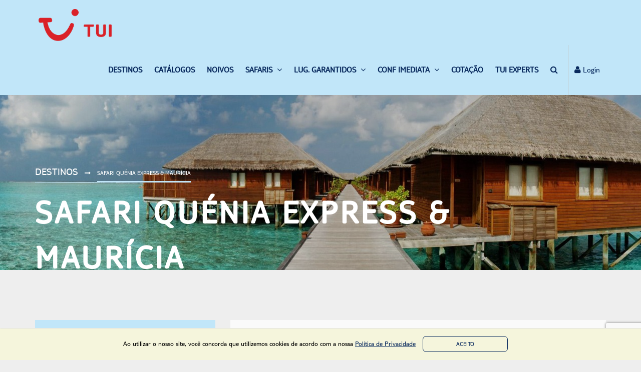

--- FILE ---
content_type: text/html
request_url: https://pt.tui.com/single_product.php?pkt_id=1492&Produto=Safari%20Qu%EF%BF%BD%EF%BF%BDnia%20Express%20&%20Maur%EF%BF%BD%EF%BF%BDcia&destino=QU%EF%BF%BD%EF%BF%BDNIA
body_size: 21265
content:



<!DOCTYPE html>
<html lang="pt">
<head>
<title>
TUI Portugal</title>
<meta charset="utf-8">
<meta name="viewport" content="width=device-width, initial-scale=1.0">
<meta name="author" content="Optigest" />
<meta name="subject" content="optigest, portal, tui portugal, website, online, viagens" />
<meta name="Description" content="A TUI PORTUGAL (TUI Ambassador Tours, Unipessoal, Lda.) é um operador turístico presente no mercado nacional desde 2001. Especializado em grandes viagens, conta com um vasto portefólio de tours de viagens culturais e de lazer em várias zonas geográficas, com especial relevo para Ásia, África e Pacífico." />
<meta name="Classification" content="optigest, tui, portugal portal, website, online, viagens" />
<meta name="Keywords" content="tui portugal, tui group, operador turistico, férias, viagens, ásia, áfrica, pacifico" />
<meta name="robots" content="index, follow">
<meta name="Geography" content="Portugal" />
<meta name="Language" content="Portuguese" />
<meta HTTP-EQUIV="Expires" content="never" />
<meta name="Copyright" content="Optigest" />
<meta name="Designer" content="Optigest" />
<meta name="Publisher" content="Optigest" />
<meta name="distribution" content="Global" />
<meta name="country" content="Portugal" />
<meta http-equiv="Content-Security-Policy" content="upgrade-insecure-requests"> 

<!--FAVICON-->
<link rel="shortcut icon" type="image/ico" href="https://pt.tui.com/images/favicon.ico"/>

<!-- FONT CSS-->
<link type="text/css" rel="stylesheet" href="//fonts.googleapis.com/css?family=Roboto:300,400,500,700,900">
<link type="text/css" rel="stylesheet" href="//fonts.googleapis.com/css?family=Montserrat:400,700">
<link type="text/css" rel="stylesheet" href="https://pt.tui.com/font/font-icon/font-awesome/css/font-awesome.css">
<link type="text/css" rel="stylesheet" href="https://pt.tui.com/font/font-icon/font-flaticon/flaticon.css">
<link type="text/css" rel="stylesheet" href="https://pt.tui.com/font/fontface.css">

<!-- LIBRARY CSS-->
<link type="text/css" rel="stylesheet" href="https://pt.tui.com/libs/bootstrap/css/bootstrap.min.css">
<link type="text/css" rel="stylesheet" href="https://pt.tui.com/libs/animate/animate.css">
<link type="text/css" rel="stylesheet" href="https://pt.tui.com/libs/slick-slider/slick.css">
<link type="text/css" rel="stylesheet" href="https://pt.tui.com/libs/slick-slider/slick-theme.css">
<link type="text/css" rel="stylesheet" href="https://pt.tui.com/libs/selectbox/css/jquery.selectbox.css">
<link type="text/css" rel="stylesheet" href="https://pt.tui.com/libs/please-wait/please-wait.css">
<link type="text/css" rel="stylesheet" href="https://pt.tui.com/libs/fancybox/css/jquery.fancybox.css?v=2.1.5">
<link type="text/css" rel="stylesheet" href="https://pt.tui.com/libs/fancybox/css/jquery.fancybox-buttons.css?v=1.0.5">
<link type="text/css" rel="stylesheet" href="https://pt.tui.com/libs/fancybox/css/jquery.fancybox-thumbs.css?v=1.0.7">
<link type="text/css" rel="stylesheet" href="https://pt.tui.com/libs/nst-slider/css/jquery.nstSlider.min.css">
<!-- Lib jquery-ui to searchbox travel compositor -->
<link type="text/css" rel="stylesheet" href="https://pt.tui.com/css/jquery-ui.min.css">
<!-- STYLE CSS-->
<link type="text/css" rel="stylesheet" href="https://pt.tui.com/css/layout.css">
<link type="text/css" rel="stylesheet" href="https://pt.tui.com/css/components.css">
<link type="text/css" rel="stylesheet" href="https://pt.tui.com/css/responsive.css">
<link type="text/css" rel="stylesheet" href="https://pt.tui.com/css/color.css">
<!--azul-->
<link type="text/css" rel="stylesheet" href="https://pt.tui.com/css/color-2/color.css">

<!--link(type="text/css", rel='stylesheet', href='css/color-1/color-1.css', id="color-skins")-->
<link type="text/css" rel="stylesheet" id="color-skins">
<script src="https://pt.tui.com/libs/jquery/jquery-2.2.3.min.js"></script>
<script src="https://pt.tui.com/libs/js-cookie/js.cookie.js"></script>
<link type="text/css" rel="stylesheet" href="https://pt.tui.com/libs/bootstrap-datepicker/css/bootstrap-datepicker.min.css">
<!-- Estilo temporario para a campanha Blue week 
<style>
	.hotels-layout .image-wrapper .link:before,  .tours-layout .image-wrapper .link:before{
/*	    background-image: url("https://cdn.optigest.net/tui_portugal/mig_media/skin_valentine.png")!important;*/
		background: url("https://cdn.optigest.net/tui_portugal/mig_media/skin_blue_week.png")!important;
		background-repeat: no-repeat!important;
		background-size: 300px 227px!important;
		opacity: 0.9!important;
}
	.tours-layout .image-wrapper .link:before{
		background: url("https://cdn.optigest.net/tui_portugal/mig_media/skin_blue_week.png")!important;
		background-repeat: no-repeat!important;
		background-size: 280px 195px!important;
		opacity: 0.9!important;	
	}
	.hotels-layout:hover .image-wrapper .link:before {
   		top: 0%;
	}
	.tours-layout:hover .image-wrapper .link:before{
		top: 0%;	
	}
</style>
-->
<style>
    
    #login-sucess .modal-content {
        border-radius: 30px;
    }
    body.modal-open #login-sucess.in {
        display: flex !important;
        height: 100%;
    }
    #login-sucess .modal-dialog{
        margin: auto;
    }
    #login-sucess .modal-header {
        border-bottom: 0px;
    }
    #login-sucess .modal-body {
        padding: 30px;
    }
    #login-sucess .modal-dialog{
        width: auto;
        max-width: 800px;
    }
    .menu-mobile .dropdown-menu.dropdown-menu-1{
        position: static !important;
        background-color: #fff !important;
    }
    .show {
        display: block;
    }
</style>
<!-- LIBRARY JS-->
<script src="https://pt.tui.com/libs/bootstrap/js/bootstrap.min.js"></script>
<!--<script src="https://pt.tui.com/libs/detect-browser/browser.js"></script>-->
<script src="https://pt.tui.com/libs/smooth-scroll/jquery-smoothscroll.js"></script>
<script src="https://pt.tui.com/libs/wow-js/wow.min.js"></script>
<script src="https://pt.tui.com/libs/slick-slider/slick.min.js"></script>
<script src="https://pt.tui.com/libs/selectbox/js/jquery.selectbox-0.2.js"></script>
<script src="https://pt.tui.com/libs/please-wait/please-wait.min.js"></script>
<script src="https://pt.tui.com/libs/fancybox/js/jquery.fancybox.js"></script>
<script src="https://pt.tui.com/libs/fancybox/js/jquery.fancybox-buttons.js"></script>
<script src="https://pt.tui.com/libs/fancybox/js/jquery.fancybox-thumbs.js"></script>
<script src="https://pt.tui.com/js/pages/result.js"></script>
<script src="https://pt.tui.com/libs/nst-slider/js/jquery.nstSlider.min.js"></script>
<!-- Lib jquery-ui to searchbox travel compositor -->
<script src="https://pt.tui.com/libs/jquery/jquery-ui.min.js"></script>
<!--script(src="libs/parallax/jquery.data-parallax.min.js")-->
<!-- MAIN JS-->
<script src="https://pt.tui.com/js/main.js"></script>
<!-- LOADING JS FOR PAGE-->
<script src="https://pt.tui.com/js/pages/home-page.js"></script>
<script src="https://pt.tui.com/js/pages/about-us.js"></script>
<script src="https://pt.tui.com/js/pages/team.js"></script>
<script src="https://pt.tui.com/libs/bootstrap-datepicker/js/bootstrap-datepicker.min.js"></script>

<!-- JQUERY COOKIE -->
<script type="text/javascript" src="https://pt.tui.com/js/jquery.cookie.js"></script>
	
		<!-- Multi Select -->
	<link rel="stylesheet" href="https://pt.tui.com/css/multi_select.css?v2=2026-01-21">
<script type="text/javascript" src="https://pt.tui.com/js/jquery.multi-select.js"></script>
<script type="text/javascript" src="https://pt.tui.com/js/jquery.multi-select.min.js"></script>
 <script src="https://cdnjs.cloudflare.com/ajax/libs/bootstrap-multiselect/1.1.0/js/bootstrap-multiselect.min.js"></script>

  <link href="https://cdnjs.cloudflare.com/ajax/libs/bootstrap-multiselect/1.1.0/css/bootstrap-multiselect.css"
    rel="stylesheet"/>
<!-- Hotjar Tracking Code for https://pt.tui.com -->
  <script>
    (function(h,o,t,j,a,r){
        h.hj=h.hj||function(){(h.hj.q=h.hj.q||[]).push(arguments)};
        h._hjSettings={hjid:3892661,hjsv:6};
        a=o.getElementsByTagName('head')[0];
        r=o.createElement('script');r.async=1;
        r.src=t+h._hjSettings.hjid+j+h._hjSettings.hjsv;
        a.appendChild(r);
    })(window,document,'https://static.hotjar.com/c/hotjar-','.js?sv=');
</script>

<!-- Google Tag Manager -->
<script>(function(w,d,s,l,i){w[l]=w[l]||[];w[l].push({'gtm.start':
new Date().getTime(),event:'gtm.js'});var f=d.getElementsByTagName(s)[0],
j=d.createElement(s),dl=l!='dataLayer'?'&l='+l:'';j.async=true;j.src=
'https://www.googletagmanager.com/gtm.js?id='+i+dl;f.parentNode.insertBefore(j,f);
})(window,document,'script','dataLayer','GTM-T3BVBW6');</script>
<!-- End Google Tag Manager -->




	
<!-- Global site tag (gtag.js) - Google Analytics -->
<script async src=https://www.googletagmanager.com/gtag/js?id=UA-118019512-1></script>
<script>
  window.dataLayer = window.dataLayer || [];
  function gtag(){dataLayer.push(arguments);}
  gtag('js', new Date());

  gtag('config', 'UA-118019512-1');
</script>

	<script src="https://www.google.com/recaptcha/api.js?render=6LdUvsAlAAAAAApElrbCdq9TSqyrNndZRpbKrFLb"></script>
	
</head>

<body>
<!-- Google Tag Manager (noscript) -->
<noscript><iframe src="https://www.googletagmanager.com/ns.html?id=GTM-T3BVBW6"
height="0" width="0" style="display:none;visibility:hidden"></iframe></noscript>
<!-- End Google Tag Manager (noscript) -->
<div class="body-wrapper loaded">
<!-- MENU MOBILE-->
<div class="wrapper-mobile-nav">
  <div class="header-topbar">
    <div class="topbar-search search-mobile">      
      <form class="search-form" name="form_p" method="post" action="https://pt.tui.com/produtos.php">
        <div class="input-icon"> <i class="btn-search fa fa-search"></i>
          <input name="search" id="search" placeholder="Procurar" class="form-control" type="text">
        </div>
      </form>
    </div>
  </div>
  <div class="header-main">
    <div class="menu-mobile">
        <ul class="nav-links nav navbar-nav">
                            <li><a href="https://pt.tui.com/index.php" class="main-menu"><span class="text">Home</span></a></li>
                         
                    <!--<li><a class="main-menu" href="https://pt.tui.com/produtos.php?search=tui noivos">TUI Noivos</a></li>-->
            <li> <a href="https://pt.tui.com/destinos.php" class="main-menu"> <span class="text">Destinos</span> </a>
                        </li>
                <!--<li> <a href="https://pt.tui.com/brochuras.php" class="main-menu"> <span class="text">Cat&aacute;logos</span> </a> </li>-->
        <!--<li> <a href="https://pt.tui.com/ofertas.php" class="main-menu"> <span class="text">Ofertas</span> </a> </li>-->
        <!--<li> <a href="https://pt.tui.com/catalogos.php" class="main-menu"> <span class="text">Cat&aacute;logos</span> </a>-->
		        <!--<li class="dropdown"> <a href="#" class="main-menu"> <span class="text">Grupos</span> <span class="icons-dropdown"> <i class="fa fa-angle-down"></i> </span></a>
      	 <ul class="dropdown-menu dropdown-menu-1">
            <li><a class="link-page" href="https://pt.tui.com/grupos.php">Pedido de Oramento</a></li>
            <li><a class="link-page" href="https://pt.tui.com/produtos.php?type=CIRCUITOS&desc=CIRCUITOS">Circuitos</a></li>
          </ul>
        </li>-->
        <!--DROPDOWN-->
                 <li id="7"> <a class="main-menu" href="https://pt.tui.com/catalogos.php "  target="_self">
          Catálogos          </a> </li>
                <li id="8"> <a class="main-menu" href="https://pt.tui.com/produtos.php?search=noivos26 "  target="_blank">
          Noivos          </a> </li>
                
        <!--DROPDOWN-->
        <li class="dropdown"> <a href="#" class="main-menu">
          Safaris          <span class="icons-dropdown"> <i class="fa fa-angle-down"></i> </span></a>
          <ul class="dropdown-menu dropdown-menu-1">
			  
                        <li> <a class="link-page" href="https://pt.tui.com/produtos.php?search=safari/africadosul "  target="_self">
              <B>ÁFRICA DO SUL</B>              </a> </li>
                        <li> <a class="link-page" href="https://pt.tui.com/produtos.php?search=safari/botswana "  target="_self">
              <b>BOTSWANA</B>              </a> </li>
                        <li> <a class="link-page" href="https://pt.tui.com/produtos.php?search=safari/namibia "  target="_self">
              <B>NAMÍBIA</B>              </a> </li>
                        <li> <a class="link-page" href="https://pt.tui.com/produtos.php?search=safari/quenia "  target="_self">
              <B>QUÉNIA</B>              </a> </li>
                        <li> <a class="link-page" href="https://pt.tui.com/produtos.php?search=safari/ruanda "  target="_self">
              <B>RUANDA</B>              </a> </li>
                        <li> <a class="link-page" href="https://pt.tui.com/produtos.php?search=safari/tanzania "  target="_self">
              <B>TANZÂNIA</B>              </a> </li>
                        <li> <a class="link-page" href="https://pt.tui.com/produtos.php?search=safari/uganda "  target="_self">
              <b>UGANDA</B>              </a> </li>
                      </ul>
        </li>
        <!--DROPDOWN-->
                
        <!--DROPDOWN-->
        <li class="dropdown"> <a href="#" class="main-menu">
          Lug. Garantidos          <span class="icons-dropdown"> <i class="fa fa-angle-down"></i> </span></a>
          <ul class="dropdown-menu dropdown-menu-1">
			  
                        <li> <a class="link-page" href="https://pt.tui.com/produtos.php?search=lugaresgarantidos "  target="_self">
              <b>TODOS</b>              </a> </li>
                        <li> <a class="link-page" href="https://pt.tui.com/produtos.php?search=lugaresgarantidos/cruzeirosfluviais "  target="_self">
              <b>CRUZEIROS FLUVIAIS</B>              </a> </li>
                        <li> <a class="link-page" href="https://pt.tui.com/produtos.php?search=lugaresgarantidos/eua "  target="_self">
              <b>E.U.A.</B>              </a> </li>
                        <li> <a class="link-page" href="https://pt.tui.com/produtos.php?search=lugaresgarantidos/laponia "  target="_self">
              <b>LAPÓNIA</B>              </a> </li>
                      </ul>
        </li>
        <!--DROPDOWN-->
                
        <!--DROPDOWN-->
        <li class="dropdown"> <a href="#" class="main-menu">
          Conf Imediata          <span class="icons-dropdown"> <i class="fa fa-angle-down"></i> </span></a>
          <ul class="dropdown-menu dropdown-menu-1">
			  
                        <li> <a class="link-page" href="https://pt.tui.com/produtos.php?search=confimediata/canada "  target="_self">
              <b>CANADÁ</B>              </a> </li>
                        <li> <a class="link-page" href="https://pt.tui.com/produtos.php?search=confimediata/abudhabi&dubai "  target="_self">
              <B>ABU DHABI & DUBAI</B>              </a> </li>
                        <li> <a class="link-page" href="https://pt.tui.com/produtos.php?search=confimediata/caboverde "  target="_self">
              <b>CABO VERDE</B>              </a> </li>
                        <li> <a class="link-page" href="https://pt.tui.com/produtos.php?search=confimediata/egipto "  target="_self">
              <B>EGITO</B>              </a> </li>
                        <li> <a class="link-page" href="https://pt.tui.com/produtos.php?search=confimediata/indochina "  target="_self">
              <B>INDOCHINA</B>              </a> </li>
                        <li> <a class="link-page" href="https://pt.tui.com/produtos.php?search=confimediata/maldivas "  target="_self">
              <B>MALDIVAS</B>              </a> </li>
                        <li> <a class="link-page" href="https://pt.tui.com/produtos.php?search=confimediata/mauricia "  target="_self">
              <B>MAURÍCIA</B>              </a> </li>
                        <li> <a class="link-page" href="https://pt.tui.com/produtos.php?search=confimediata/rivieraturca "  target="_self">
              <b>RIVIERA TURCA</B>              </a> </li>
                        <li> <a class="link-page" href="https://pt.tui.com/produtos.php?search=confimediata/seychelles "  target="_self">
              <b>SEYCHELLES</B>              </a> </li>
                        <li> <a class="link-page" href="https://pt.tui.com/produtos.php?search=confimediata/srilanka "  target="_self">
              <B>SRI LANKA</B>              </a> </li>
                        <li> <a class="link-page" href="https://pt.tui.com/produtos.php?search=confimediata/tailandia "  target="_self">
              <b>TAILÂNDIA</B>              </a> </li>
                        <li> <a class="link-page" href="https://pt.tui.com/produtos.php?search=confimediata/zanzibar "  target="_self">
              <B>ZANZIBAR</B>              </a> </li>
                      </ul>
        </li>
        <!--DROPDOWN-->
                <li id="23"> <a class="main-menu" href="https://pt.tui.com/orcamento.php "  target="_blank">
          Cotação          </a> </li>
                <li id="28"> <a class="main-menu" href="https://www.tuiportugal.info/home-tuiexperts "  target="_blank">
          TUI Experts          </a> </li>
                    </ul>

      <ul class="list-unstyled list-inline login-widget">
                                    <li> <a class="item login-menu" data-toggle="modal" data-target="#loginModal">Login</a> </li>
                    <!-- <li> <a href="https://pt.tui.com/registo.php" class="item">Registo</a> </li>-->
              </ul>
    </div>
  </div>
</div>

<!-- WRAPPER CONTENT-->
<div class="wrapper-content">
<!-- HEADER-->
<header>
  <div class="bg-transparent"> 
    <!--<div class="header-topbar">
      <div class="container">
      <ul class="topbar-right pull-right list-unstyled list-inline login-widget">
	             <li> <a class="item login-menu" data-toggle="modal" data-target="#loginModal">Login</a> </li>
          <li> <a href="https://pt.tui.com/registo.php" class="item">Registo</a> </li>
               </ul>
      </div>
    </div>-->
    <div class="header-main">
      <div class="container" id="teste-div">
        <div class="header-main-wrapper">
          <div class="hamburger-menu">
            <div class="hamburger-menu-wrapper">
              <div class="icons"></div>
            </div>
          </div>
          <div class="navbar-header">
            <div class="logo"> <a href="https://pt.tui.com" class="header-logo"> <!--<img src="https://pt.tui.com/images/logo/logo_tui.png" alt="">--> </a> </div>
          </div>
          <nav class="navigation">
            <ul class="nav-links nav navbar-nav">
              <!--<li><a href="https://pt.tui.com/index.php" class="main-menu"><span class="text">Home</span></a></li>-->
			                
                                    <!--<li><a class="main-menu" href="https://pt.tui.com/produtos.php?search=tui noivos">TUI Noivos</a></li>-->
                    <li class="dropdown"> <a href="https://pt.tui.com/destinos.php" class="main-menu"> <span class="text">Destinos</span> </a>
                                            </li>
                              <!--<li>
              	<a href="https://pt.tui.com/brochuras.php" class="main-menu">
                	<span class="text">Cat&aacute;logos</span>
                </a>
              </li>-->
              
              <!--<li> <a href="https://pt.tui.com/ofertas.php" class="main-menu"> <span class="text">Ofertas</span> </a> </li>-->
              <!--<li> <a href="https://pt.tui.com/catalogos.php" class="main-menu"> <span class="text">Cat&aacute;logos</span> </a> </li>-->
		                    <!--<li class="dropdown"> <a href="#" class="main-menu"> <span class="text">Grupos</span> <span class="icons-dropdown"> <i class="fa fa-angle-down"></i> </span></a>
                 <ul class="dropdown-menu dropdown-menu-1">
                    <li><a class="link-page" href="https://pt.tui.com/grupos.php">Pedido de Oramento</a></li>
            		<li><a class="link-page" href="https://pt.tui.com/produtos.php?type=CIRCUITOS&desc=CIRCUITOS">Circuitos</a></li>
                  </ul>
                </li>-->
                <!--DROPDOWN-->
                             <li id="7" class="menu-item-li"> <a class="main-menu" href="https://pt.tui.com/catalogos.php "  target="_self">
                Catálogos                </a> </li>
                            <li id="8" class="menu-item-li"> <a class="main-menu" href="https://pt.tui.com/produtos.php?search=noivos26 "  target="_blank">
                Noivos                </a> </li>
                            
              <!--DROPDOWN-->
              <li class="dropdown"> <a href="#" class="main-menu">
                Safaris                <span class="icons-dropdown"> <i class="fa fa-angle-down"></i> </span></a>
                <ul class="dropdown-menu dropdown-menu-1">
                                    <li> <a class="link-page" href="https://pt.tui.com/produtos.php?search=safari/africadosul "  target="_self">
                    <B>ÁFRICA DO SUL</B>                    </a> </li>
                                    <li> <a class="link-page" href="https://pt.tui.com/produtos.php?search=safari/botswana "  target="_self">
                    <b>BOTSWANA</B>                    </a> </li>
                                    <li> <a class="link-page" href="https://pt.tui.com/produtos.php?search=safari/namibia "  target="_self">
                    <B>NAMÍBIA</B>                    </a> </li>
                                    <li> <a class="link-page" href="https://pt.tui.com/produtos.php?search=safari/quenia "  target="_self">
                    <B>QUÉNIA</B>                    </a> </li>
                                    <li> <a class="link-page" href="https://pt.tui.com/produtos.php?search=safari/ruanda "  target="_self">
                    <B>RUANDA</B>                    </a> </li>
                                    <li> <a class="link-page" href="https://pt.tui.com/produtos.php?search=safari/tanzania "  target="_self">
                    <B>TANZÂNIA</B>                    </a> </li>
                                    <li> <a class="link-page" href="https://pt.tui.com/produtos.php?search=safari/uganda "  target="_self">
                    <b>UGANDA</B>                    </a> </li>
                                  </ul>
              </li>
              <!--DROPDOWN-->
                            
              <!--DROPDOWN-->
              <li class="dropdown"> <a href="#" class="main-menu">
                Lug. Garantidos                <span class="icons-dropdown"> <i class="fa fa-angle-down"></i> </span></a>
                <ul class="dropdown-menu dropdown-menu-1">
                                    <li> <a class="link-page" href="https://pt.tui.com/produtos.php?search=lugaresgarantidos "  target="_self">
                    <b>TODOS</b>                    </a> </li>
                                    <li> <a class="link-page" href="https://pt.tui.com/produtos.php?search=lugaresgarantidos/cruzeirosfluviais "  target="_self">
                    <b>CRUZEIROS FLUVIAIS</B>                    </a> </li>
                                    <li> <a class="link-page" href="https://pt.tui.com/produtos.php?search=lugaresgarantidos/eua "  target="_self">
                    <b>E.U.A.</B>                    </a> </li>
                                    <li> <a class="link-page" href="https://pt.tui.com/produtos.php?search=lugaresgarantidos/laponia "  target="_self">
                    <b>LAPÓNIA</B>                    </a> </li>
                                  </ul>
              </li>
              <!--DROPDOWN-->
                            
              <!--DROPDOWN-->
              <li class="dropdown"> <a href="#" class="main-menu">
                Conf Imediata                <span class="icons-dropdown"> <i class="fa fa-angle-down"></i> </span></a>
                <ul class="dropdown-menu dropdown-menu-1">
                                    <li> <a class="link-page" href="https://pt.tui.com/produtos.php?search=confimediata/canada "  target="_self">
                    <b>CANADÁ</B>                    </a> </li>
                                    <li> <a class="link-page" href="https://pt.tui.com/produtos.php?search=confimediata/abudhabi&dubai "  target="_self">
                    <B>ABU DHABI & DUBAI</B>                    </a> </li>
                                    <li> <a class="link-page" href="https://pt.tui.com/produtos.php?search=confimediata/caboverde "  target="_self">
                    <b>CABO VERDE</B>                    </a> </li>
                                    <li> <a class="link-page" href="https://pt.tui.com/produtos.php?search=confimediata/egipto "  target="_self">
                    <B>EGITO</B>                    </a> </li>
                                    <li> <a class="link-page" href="https://pt.tui.com/produtos.php?search=confimediata/indochina "  target="_self">
                    <B>INDOCHINA</B>                    </a> </li>
                                    <li> <a class="link-page" href="https://pt.tui.com/produtos.php?search=confimediata/maldivas "  target="_self">
                    <B>MALDIVAS</B>                    </a> </li>
                                    <li> <a class="link-page" href="https://pt.tui.com/produtos.php?search=confimediata/mauricia "  target="_self">
                    <B>MAURÍCIA</B>                    </a> </li>
                                    <li> <a class="link-page" href="https://pt.tui.com/produtos.php?search=confimediata/rivieraturca "  target="_self">
                    <b>RIVIERA TURCA</B>                    </a> </li>
                                    <li> <a class="link-page" href="https://pt.tui.com/produtos.php?search=confimediata/seychelles "  target="_self">
                    <b>SEYCHELLES</B>                    </a> </li>
                                    <li> <a class="link-page" href="https://pt.tui.com/produtos.php?search=confimediata/srilanka "  target="_self">
                    <B>SRI LANKA</B>                    </a> </li>
                                    <li> <a class="link-page" href="https://pt.tui.com/produtos.php?search=confimediata/tailandia "  target="_self">
                    <b>TAILÂNDIA</B>                    </a> </li>
                                    <li> <a class="link-page" href="https://pt.tui.com/produtos.php?search=confimediata/zanzibar "  target="_self">
                    <B>ZANZIBAR</B>                    </a> </li>
                                  </ul>
              </li>
              <!--DROPDOWN-->
                            <li id="23" class="menu-item-li"> <a class="main-menu" href="https://pt.tui.com/orcamento.php "  target="_blank">
                Cotação                </a> </li>
                            <li id="28" class="menu-item-li"> <a class="main-menu" href="https://www.tuiportugal.info/home-tuiexperts "  target="_blank">
                TUI Experts                </a> </li>
                                            <li class="button-search">
                    <p class="main-menu"> <i class="fa fa-search"></i> </p>
                </li>
                                            <li>
                                            <a class="main-menu" data-toggle="modal" data-target="#loginModal" style="cursor:pointer"> <i class="fa fa-user"></i>&nbsp;<span class="text main-menu-login">Login</span> </a>
                                    </li>
              <!--<li>
                    <a href="https://pt.tui.com/registo.php" class="main-menu" target="_blank">
                        <span class="text main-menu-login">Registo</span>
                    </a>
                  </li>-->
                          </ul>
            <div class="nav-search hide">
              <form name="form_p" method="post" action="https://pt.tui.com/produtos.php">
                <input required name="search" id="search" placeholder="Procurar" class="searchbox" type="text">
                <button type="submit" class="searchbutton fa fa-search"></button>
              </form>
            </div>
          </nav>
          <div class="clearfix"></div>
        </div>
      </div>
    </div>
    <!------------------------------RB------------------------------------------>
    <div class="header-main header-fixed" style="display:none">
      <div class="container" id="teste-div">
        <div class="header-main-wrapper">
          <div class="hamburger-menu">
            <div class="hamburger-menu-wrapper">
              <div class="icons"></div>
            </div>
          </div>
          <div class="navbar-header">
            <div class="logo"> <a href="https://pt.tui.com" class="header-logo"> <!--<img src="https://pt.tui.com/images/logo/logo_tui.png" alt="">--> </a> </div>
          </div>
          <nav class="navigation">
            <ul class="nav-links nav navbar-nav">
                                    <li><a href="https://pt.tui.com/index.php" class="main-menu"><span class="text">Home</span></a></li>
                			  			  <!--<li><a class="main-menu" href="https://pt.tui.com/produtos.php?search=tui noivos">TUI Noivos</a></li>-->
                                    <li class="dropdown"> <a href="https://pt.tui.com/destinos.php" class="main-menu"> <span class="text">Destinos</span></a>
                                            </li>
                              
              <!--<li>
              	<a href="https://pt.tui.com/brochuras.php" class="main-menu">
                	<span class="text">Cat&aacute;logos</span>
                </a>
              </li>-->
              
              <!--<li> <a href="https://pt.tui.com/ofertas.php" class="main-menu"> <span class="text">Ofertas</span> </a> </li>-->
              <!--<li> <a href="https://pt.tui.com/catalogos.php" class="main-menu"> <span class="text">Cat&aacute;logos</span> </a> </li>-->
			  
			                <!--<li class="dropdown"> <a href="#" class="main-menu"> <span class="text">Grupos</span> <span class="icons-dropdown"> <i class="fa fa-angle-down"></i> </span></a>
			  
                 <ul class="dropdown-menu dropdown-menu-1">
                    <li><a class="link-page" href="https://pt.tui.com/grupos.php">Pedido de Oramento</a></li>
            		<li><a class="link-page" href="https://pt.tui.com/produtos.php?type=CIRCUITOS&desc=CIRCUITOS">Circuitos</a></li>
                  </ul>
                </li>-->
              <!--DROPDOWN-->
              
                             <li id="7" class="menu-item-li"> <a class="main-menu" href="https://pt.tui.com/catalogos.php " target="_self">
                Catálogos                </a> </li>
                            <li id="8" class="menu-item-li"> <a class="main-menu" href="https://pt.tui.com/produtos.php?search=noivos26 " target="_blank">
                Noivos                </a> </li>
                            
              <!--DROPDOWN-->
              <li class="dropdown"> <a href="#" class="main-menu">
                Safaris                <span class="icons-dropdown"> <i class="fa fa-angle-down"></i> </span></a>
                <ul class="dropdown-menu dropdown-menu-1">
                                    <li> <a class="link-page" href="https://pt.tui.com/produtos.php?search=safari/africadosul " target="_self">
                    <B>ÁFRICA DO SUL</B>                    </a> </li>
                                    <li> <a class="link-page" href="https://pt.tui.com/produtos.php?search=safari/botswana " target="_self">
                    <b>BOTSWANA</B>                    </a> </li>
                                    <li> <a class="link-page" href="https://pt.tui.com/produtos.php?search=safari/namibia " target="_self">
                    <B>NAMÍBIA</B>                    </a> </li>
                                    <li> <a class="link-page" href="https://pt.tui.com/produtos.php?search=safari/quenia " target="_self">
                    <B>QUÉNIA</B>                    </a> </li>
                                    <li> <a class="link-page" href="https://pt.tui.com/produtos.php?search=safari/ruanda " target="_self">
                    <B>RUANDA</B>                    </a> </li>
                                    <li> <a class="link-page" href="https://pt.tui.com/produtos.php?search=safari/tanzania " target="_self">
                    <B>TANZÂNIA</B>                    </a> </li>
                                    <li> <a class="link-page" href="https://pt.tui.com/produtos.php?search=safari/uganda " target="_self">
                    <b>UGANDA</B>                    </a> </li>
                                  </ul>
              </li>
              <!--DROPDOWN-->
                            
              <!--DROPDOWN-->
              <li class="dropdown"> <a href="#" class="main-menu">
                Lug. Garantidos                <span class="icons-dropdown"> <i class="fa fa-angle-down"></i> </span></a>
                <ul class="dropdown-menu dropdown-menu-1">
                                    <li> <a class="link-page" href="https://pt.tui.com/produtos.php?search=lugaresgarantidos " target="_self">
                    <b>TODOS</b>                    </a> </li>
                                    <li> <a class="link-page" href="https://pt.tui.com/produtos.php?search=lugaresgarantidos/cruzeirosfluviais " target="_self">
                    <b>CRUZEIROS FLUVIAIS</B>                    </a> </li>
                                    <li> <a class="link-page" href="https://pt.tui.com/produtos.php?search=lugaresgarantidos/eua " target="_self">
                    <b>E.U.A.</B>                    </a> </li>
                                    <li> <a class="link-page" href="https://pt.tui.com/produtos.php?search=lugaresgarantidos/laponia " target="_self">
                    <b>LAPÓNIA</B>                    </a> </li>
                                  </ul>
              </li>
              <!--DROPDOWN-->
                            
              <!--DROPDOWN-->
              <li class="dropdown"> <a href="#" class="main-menu">
                Conf Imediata                <span class="icons-dropdown"> <i class="fa fa-angle-down"></i> </span></a>
                <ul class="dropdown-menu dropdown-menu-1">
                                    <li> <a class="link-page" href="https://pt.tui.com/produtos.php?search=confimediata/canada " target="_self">
                    <b>CANADÁ</B>                    </a> </li>
                                    <li> <a class="link-page" href="https://pt.tui.com/produtos.php?search=confimediata/abudhabi&dubai " target="_self">
                    <B>ABU DHABI & DUBAI</B>                    </a> </li>
                                    <li> <a class="link-page" href="https://pt.tui.com/produtos.php?search=confimediata/caboverde " target="_self">
                    <b>CABO VERDE</B>                    </a> </li>
                                    <li> <a class="link-page" href="https://pt.tui.com/produtos.php?search=confimediata/egipto " target="_self">
                    <B>EGITO</B>                    </a> </li>
                                    <li> <a class="link-page" href="https://pt.tui.com/produtos.php?search=confimediata/indochina " target="_self">
                    <B>INDOCHINA</B>                    </a> </li>
                                    <li> <a class="link-page" href="https://pt.tui.com/produtos.php?search=confimediata/maldivas " target="_self">
                    <B>MALDIVAS</B>                    </a> </li>
                                    <li> <a class="link-page" href="https://pt.tui.com/produtos.php?search=confimediata/mauricia " target="_self">
                    <B>MAURÍCIA</B>                    </a> </li>
                                    <li> <a class="link-page" href="https://pt.tui.com/produtos.php?search=confimediata/rivieraturca " target="_self">
                    <b>RIVIERA TURCA</B>                    </a> </li>
                                    <li> <a class="link-page" href="https://pt.tui.com/produtos.php?search=confimediata/seychelles " target="_self">
                    <b>SEYCHELLES</B>                    </a> </li>
                                    <li> <a class="link-page" href="https://pt.tui.com/produtos.php?search=confimediata/srilanka " target="_self">
                    <B>SRI LANKA</B>                    </a> </li>
                                    <li> <a class="link-page" href="https://pt.tui.com/produtos.php?search=confimediata/tailandia " target="_self">
                    <b>TAILÂNDIA</B>                    </a> </li>
                                    <li> <a class="link-page" href="https://pt.tui.com/produtos.php?search=confimediata/zanzibar " target="_self">
                    <B>ZANZIBAR</B>                    </a> </li>
                                  </ul>
              </li>
              <!--DROPDOWN-->
                            <li id="23" class="menu-item-li"> <a class="main-menu" href="https://pt.tui.com/orcamento.php " target="_blank">
                Cotação                </a> </li>
                            <li id="28" class="menu-item-li"> <a class="main-menu" href="https://www.tuiportugal.info/home-tuiexperts " target="_blank">
                TUI Experts                </a> </li>
                                            <li class="button-search">
                    <p class="main-menu"> <i class="fa fa-search"></i> </p>
                </li>
                                                                        <li> <a class="main-menu" data-toggle="modal" data-target="#loginModal" style="cursor:pointer"> <i class="fa fa-user"></i>&nbsp;<span class="text main-menu-login">Login</span> </a> </li>
                                  <!--<li>
                    <a href="https://pt.tui.com/registo.php" class="main-menu" target="_blank">
                        <span class="text main-menu-login">Registo</span>
                    </a>
                  </li>-->
                          </ul>
            <div class="nav-search hide">
              <form name="form_p" method="post" action="https://pt.tui.com/produtos.php">
                <input required name="search" id="search" placeholder="Procurar" class="searchbox" type="text">
                <button type="submit" class="searchbutton fa fa-search"></button>
              </form>
            </div>
          </nav>
          <div class="clearfix"></div>
        </div>
      </div>
    </div>
    
    <!--RB eND-->
  </div>
</header>
<script>

$(document).ready(function(e) {

	if($(window).width() < 960){
		$('#teste-div').removeClass('container');
	}
	
///Verificacao de login
 
    });

	function activateLoadingScreen(){
	
		var logo_str = 'images/logo/logo_tui.png';
		window.loading_screen = window.pleaseWait({
			logo: logo_str,
			backgroundColor: '#fff',
			loadingHtml: "<div class='spinner sk-spinner-wave'><div class='rect1'></div><div class='rect2'></div><div class='rect3'></div><div class='rect4'></div><div class='rect5'></div></div>",
		});
	
	}
	
	//activateLoadingScreen();
	
		//FUNC P/ CONTROLAR TOP (FIXO NO TOPO)
		$(window).scroll(function(e) {
			if($(window).scrollTop() > 160) {
				// $(".header-main").addClass('header-fixed');
				$(".header-fixed").fadeIn(5);
				//$(".header-fixed").slideDown(5);
			}else{ 	
				// $(".header-main").removeClass('header-fixed');
				$(".header-fixed").fadeOut(5);
			}
			
		});
$('.menu-mobile a').click(function(){
    $(this).parent('.dropdown').children('.dropdown-menu').toggleClass('show')
})
</script>    
<link rel="stylesheet" href="/css/calendar/jquery-ui.min.css">
<style>

.cruises-detail {
    			background-image: url('https://cdn.optigest.net/tui_portugal/mig_media/PKT_9_1526293429.jpg');
	}
.find-widget .text-box-wrapper.half {
    display: inline-block;
    width: calc((100% - 8px) / 2);
	width: -moz-calc((100% - 8px) / 2);
}
.carousel {
	display:none;
	}
.btn.btn-maincolor {
    border: 1px solid #da2128;
    background-color: #da2128;
	color:#ffffff;
}
        
#infos ul {
    display: table;
}
.tb-input {
    background-color: #fff !important;
}
</style>
<style>
.carousel {
	display:none;
	}
.btn.btn-maincolor {
    border: 1px solid #da2128;
    background-color: #da2128;
	color:#ffffff;
}
</style>
<style>
    .ui-datepicker table {
    width: 100%;
    font-size: .9em;
    border-collapse: collapse;
    margin: 0 0 0.4em;
}
.ui-state-default{
    text-align: center;
}
#ui-datepicker-div {
    width: 60em !important;
    left: 160px !important;
    z-index: 9999999 !important;
}
#ui-datepicker-div .ui-state-disabled > .ui-state-default {
    background-color: #fff !important;
    border: 1px solid #77787b !important;
    color: #77787b !important;
}
#ui-datepicker-div .ui-state-default {
    vertical-align: middle;
    height: 48px !important;
    width: 48px !important;
}
#ui-datepicker-div .ui-state-default{
    background: #C1E6F9 !important;
}
#ui-datepicker-div .ui-state-default.ui-state-active {
    background-color: #8fcc91 !important;
    border: none !important;
    color: #77787b;
}
#ui-datepicker-div .ui-state-default.ui-last-seats {
    background: rgb(242, 174, 42) !important;
}
#ui-datepicker-div .ui-state-default.ui-state-not-avail {
    background: #a8a8a8 !important;
}
    
.ui-datepicker td a:after {

    display: block;
    text-align: center;
    color: black;
    font-size: small;
    font-weight: bold;
}
    .ui-datepicker td span, .ui-datepicker td a {
        text-align: center;
    }   
#ui-datepicker-div .ui-state-default.ui-state-active {
    background-color: #8fcc91 !important;
    border: none !important;
    color: #77787b;
}
#ui-datepicker-div .ui-datepicker-header {
    background-color: #fff;
    border: none;
    border-radius: 0px;
    font-size: 15px;
    text-transform: uppercase;
}
    

    
#ui-datepicker-div.ui-datepicker .ui-widget-header .ui-datepicker-prev .ui-icon {
    background-image: url(/single_product.php/../images/left_calendar.png) !important;
    background-repeat: no-repeat;
    background-size: cover;
    background-position: left;
    cursor: pointer;
}
#ui-datepicker-div.ui-datepicker .ui-widget-header .ui-datepicker-next .ui-icon {
    background-image: url(/single_product.php/../images/right_calendar.png) !important;
    background-repeat: no-repeat;
    background-size: cover;
    background-position: right;
    cursor: pointer;
}
    
    
@media(max-width: 800px) {
	#ui-datepicker-div.datepicker-detail-info {
        width:100% !important;
        left:0px !important;	
	}
    #ui-datepicker-div.datepicker-index {
        width: 100% !important;
        left: 0px !important;
        top: 800px !important;
    }
}
    
</style>
<script>document.title='TUI Portugal - QU��NIA - Safari Quénia Express & Maurícia'; </script> 
    <!-- WRAPPER-->
    <div id="wrapper-content"> 
      <!-- MAIN CONTENT-->
      <div class="main-content">
        <section class="page-banner cruises-detail single-product">
          <div class="" style="width:100%;height:100%;position:absolute;background-color:rgba(0,0,0,0.2);"></div>
          <div class="container">
            <div class="page-title-wrapper">
              <div class="page-title-content">
               <ol class="breadcrumb">
                    <li>
                        <a href="destinos.php" class="link home">Destinos</a>
                    </li>
                    <li class="active">
                        <a href="#" class="link">Safari Quénia Express & Maurícia                        </a>
                    </li>
                </ol>
                <div class="clearfix"></div>
                <h2 class="captions">
                  Safari Quénia Express & Maurícia                  <!--<h4 style="max-width:850px;
                    display:inline-block;">
                  </h4>-->
                </h2>
                <!--<div class="price"> <span class="text">Desde</span> <span class="number">
                  2239                  </span> <sup class="unit">&euro;</sup> </div>-->
              </div>
            </div>
          </div>
        </section>
        <div class="page-main">
          <div class="cruises-result-detail padding-top padding-bottom">
            <div class="container">
              <div class="result-body">
                <div class="row">
                                    <div class="col-md-8 col-xs-12 main-right">
                  <div class="car-rent-layout">
                        <div class="content-wrapper"> 
                        	<a href="#" class="title">Safari Quénia Express & Maurícia</a>
                          	<div class="price">
                            	<span class="for-price" style="font-size:15px">Desde</span>
                                <span class="number">2239&euro;</span>
                            	<p class="for-price">por pessoa</p>
                          	</div>
                          <div class="text">Combinado inclui passagem aérea em classe económoca; 4 noites de alojamento (Nairobi, Lago Nakuru - Lago Naivasha e Masai Mara); regime de pensão completa, excepto em Nairobi; 4 noites de alojamento na Maurícia, hotel e regime conforme seleccionado; transporte em 4x4; guia/condutor em espanhol; entradas nos parques; oferta de um chapéu de safari, um pacote de café do Quénia e porta documentos; seguro de evacuação médica de emergência Flying Doctors; seguro de viagem; taxas de aeroporto e de combustível (sujeitas a alteração até à emissão dos bilhetes).</div>
                        </div>
                      </div>
                    <div class="warpper-slider-detail">
                      <div class="wrapper-cd-detail">
                                                <div class="item-cd"> <a href="#"> <img src="https://cdn.optigest.net/tui_portugal/mig_media/PKT_9_1525344001.jpg" alt=""> </a> </div>
                                                <div class="item-cd"> <a href="#"> <img src="https://cdn.optigest.net/tui_portugal/mig_media/PKT_9_1525344011.jpg" alt=""> </a> </div>
                                                <div class="item-cd"> <a href="#"> <img src="https://cdn.optigest.net/tui_portugal/mig_media/PKT_9_1525344028.jpg" alt=""> </a> </div>
                                                <div class="item-cd"> <a href="#"> <img src="https://cdn.optigest.net/tui_portugal/mig_media/PKT_9_1525344038.jpg" alt=""> </a> </div>
                                                <div class="item-cd"> <a href="#"> <img src="https://cdn.optigest.net/tui_portugal/mig_media/PKT_9_1525344047.jpg" alt=""> </a> </div>
                                                <div class="item-cd"> <a href="#"> <img src="https://cdn.optigest.net/tui_portugal/202102/PKT_9_602e381ac6dc5.jpg" alt=""> </a> </div>
                                              </div>
                      <div class="wrapper-cd-detail-thumnail">
                                                <div class="thumnail-item"> <img src="https://cdn.optigest.net/tui_portugal/mig_media/PKT_9_1525344001.jpg" alt=""> </div>
                                                <div class="thumnail-item"> <img src="https://cdn.optigest.net/tui_portugal/mig_media/PKT_9_1525344011.jpg" alt=""> </div>
                                                <div class="thumnail-item"> <img src="https://cdn.optigest.net/tui_portugal/mig_media/PKT_9_1525344028.jpg" alt=""> </div>
                                                <div class="thumnail-item"> <img src="https://cdn.optigest.net/tui_portugal/mig_media/PKT_9_1525344038.jpg" alt=""> </div>
                                                <div class="thumnail-item"> <img src="https://cdn.optigest.net/tui_portugal/mig_media/PKT_9_1525344047.jpg" alt=""> </div>
                                                <div class="thumnail-item"> <img src="https://cdn.optigest.net/tui_portugal/202102/PKT_9_602e381ac6dc5.jpg" alt=""> </div>
                                              </div>
                    </div>
                    <div class="wrapper-timeline">
                      
                      
                      <!--<div class="timeline-container">
                        <div class="timeline">
                          <div class="timeline-block">
                            <div class="timeline-title"> <span>Dia 01</span> </div>
                            <div class="timeline-content medium-margin-top">
                              <div class="row">
                                <div class="timeline-point"> <i class="fa fa-circle-o"></i> </div>
                                <div class="timeline-custom-col content-col">
                                  <div class="timeline-location-block">
                                    <p class="location-name">London England <i class="fa fa-map-marker icon-marker"></i> </p>
                                    <p class="description">Lorem ipsum dolor sit amet, consectetur. Nulla rhoncus ultrices purus, volutpat. Lorem ipsum dolor sit amet, consectetur elit dolor sit amet, consectetur nulla rhoncus ultrices
                                      purus. Lorem ipsum dolor sit amet, consectetur elit dolor sit amet. Lorem ipsum dolor sit amet, consectetur elit dolor sit amet, consectetur nulla rhoncus ultrices purus.</p>
                                  </div>
                                </div>
                              </div>
                            </div>
                          </div>
                          <div class="timeline-block">
                            <div class="timeline-title"> <span>Dia 02</span> </div>
                            <div class="timeline-content medium-margin-top">
                              <div class="row">
                                <div class="timeline-point"> <i class="fa fa-circle-o"></i> </div>
                                <div class="timeline-custom-col content-col">
                                  <div class="timeline-location-block">
                                    <p class="location-name">Nottingham England <i class="fa fa-map-marker icon-marker"></i> </p>
                                    <p class="description">Lorem ipsum dolor sit amet, consectetur. Nulla rhoncus ultrices purus, volutpat. Lorem ipsum dolor sit amet, consectetur elit dolor sit amet, consectetur nulla rhoncus ultrices
                                      purus. Lorem ipsum dolor sit amet, consectetur elit dolor sit amet. Lorem ipsum dolor sit amet, consectetur elit dolor sit amet, consectetur nulla rhoncus ultrices purus.</p>
                                  </div>
                                </div>
                              </div>
                            </div>
                          </div>
                          <div class="timeline-block">
                            <div class="timeline-title"> <span>Dia 03</span> </div>
                            <div class="timeline-content medium-margin-top">
                              <div class="row">
                                <div class="timeline-point"> <i class="fa fa-circle-o"></i> </div>
                                <div class="timeline-custom-col content-col">
                                  <div class="timeline-location-block">
                                    <p class="location-name">Birmingham England <i class="fa fa-map-marker icon-marker"></i> </p>
                                    <p class="description">Lorem ipsum dolor sit amet, consectetur. Nulla rhoncus ultrices purus, volutpat. Lorem ipsum dolor sit amet, consectetur elit dolor sit amet, consectetur nulla rhoncus ultrices
                                      purus. Lorem ipsum dolor sit amet, consectetur elit dolor sit amet. Lorem ipsum dolor sit amet, consectetur elit dolor sit amet, consectetur nulla rhoncus ultrices purus.</p>
                                  </div>
                                </div>
                              </div>
                            </div>
                          </div>
                          <div class="timeline-block">
                            <div class="timeline-title"> <span>Dia 04</span> </div>
                            <div class="timeline-content medium-margin-top">
                              <div class="row">
                                <div class="timeline-point"> <i class="fa fa-circle-o"></i> </div>
                                <div class="timeline-custom-col content-col">
                                  <div class="timeline-location-block">
                                    <p class="location-name">Manchester England <i class="fa fa-map-marker icon-marker"></i> </p>
                                    <p class="description">Lorem ipsum dolor sit amet, consectetur. Nulla rhoncus ultrices purus, volutpat. Lorem ipsum dolor sit amet, consectetur elit dolor sit amet, consectetur nulla rhoncus ultrices
                                      purus. Lorem ipsum dolor sit amet, consectetur elit dolor sit amet. Lorem ipsum dolor sit amet, consectetur elit dolor sit amet, consectetur nulla rhoncus ultrices purus.</p>
                                  </div>
                                </div>
                              </div>
                            </div>
                          </div>
                        </div>
                      </div>--> 
                    </div>
                  </div>
                  <div class="col-md-4 sidebar-widget">
                    <div class="col-2">
                      <div class="find-widget find-flight-widget widget">
                        
                        <!-- Apenas como consulta -->
                                                
                        <!-- Disponivel para reserva -->
                                                <h4 class="title-widgets">Verificar Disponibilidade</h4>
                        <form id="form_pkt_search" class="content-widget" name="form_pkt_search" method="post" action="">
                          <div class="text-input small-margin-top"> 
                            
                            <!-- DATA PARTIDA -->
                            <div class="text-box-wrapper half left">
                             <!--
                              <label class="tb-label">Data de Partida</label>
                              <div class="input-group">
                                <!--<input readonly type="text" placeholder="YY/MM/DD" class="tb-input data-partida" name="req[date]" id="req[date]">
                                  <input readonly type="text" placeholder="YY/MM/DD" class="tb-input custom-data-partida" name="req[date]" id="req[date]">
                                  
                                <i class="tb-icon fa fa-calendar input-group-addon"></i> </div>
                                -->
                                  <div class="calendar-div">
                                        <input type="text" class="calendar-from" style="display:none"/>
                                        <label class="tb-label"><span class="">Data de partida</span></label>
                                        <input readonly name="req[date]" type="" id="dep_date_camp" value="" class="dep-date tb-input"/>
                                    </div>  
                                
                            </div>
                            <!-- LOCAL DE PARTIDA -->
                            <div class="text-box-wrapper half right">
                              <label class="tb-label">Local de Partida</label>
                              <div class="select-wrapper">
                                <select name="req[local]" id="req[local]" class="custom-select local select-change-calendar">
								
                                                                    <option value="AMS" 								  	  
								  >
                                  Amesterdao                                  (
                                  AMS                                  ) </option>
                                                                    <option value="BCN" 								  	  
								  >
                                  Barcelona                                  (
                                  BCN                                  ) </option>
                                                                    <option value="BSL" 								  	  
								  >
                                  Basileia                                  (
                                  BSL                                  ) </option>
                                                                    <option value="BRU" 								  	  
								  >
                                  Bruxelas                                  (
                                  BRU                                  ) </option>
                                                                    <option value="FAO" 								  	  
								  >
                                  Faro                                  (
                                  FAO                                  ) </option>
                                                                    <option value="FRA" 								  	  
								  >
                                  Frankfurt                                  (
                                  FRA                                  ) </option>
                                                                    <option value="GVA" 								  	  
								  >
                                  Genebra                                  (
                                  GVA                                  ) </option>
                                                                    <option value="LIS" 								  SELECTED	  
								  >
                                  Lisboa                                  (
                                  LIS                                  ) </option>
                                                                    <option value="LON" 								  	  
								  >
                                  Londres                                  (
                                  LON                                  ) </option>
                                                                    <option value="LUX" 								  	  
								  >
                                  Luxemburgo                                  (
                                  LUX                                  ) </option>
                                                                    <option value="MAD" 								  	  
								  >
                                  Madrid                                  (
                                  MAD                                  ) </option>
                                                                    <option value="MUC" 								  	  
								  >
                                  Munique                                  (
                                  MUC                                  ) </option>
                                                                    <option value="PAR" 								  	  
								  >
                                  Paris                                  (
                                  PAR                                  ) </option>
                                                                    <option value="OPO" 								  	  
								  >
                                  Porto                                  (
                                  OPO                                  ) </option>
                                                                    <option value="ZRH" 								  	  
								  >
                                  Zurique                                  (
                                  ZRH                                  ) </option>
                                                                  </select>
                                  <i class="fa fa-angle-down" style="color:#5e6d77;"></i>
                              </div>
                            </div>
                            
                            <!-- OPT DE ALOJAMENTO -->
                              
                                                        <div class="text-box-wrapper left aloj-opt">
                              <label class="tb-label">
                                Primeira Noite em Nairobi                                (N&ordm; de Noites)</label>
                              <div class="input-group">
                                <div class="select-wrapper">
                                  <select class="noites custom-select select-change-calendar" name="req[options][15327]" 
                        						id="req[options][15327]" 
                                                class="custom-select">
                                                                        <option value="1" SELECTED>
                                    1                                    noites </option>
                                                                      </select>
                                  <i class="fa fa-angle-down" style="color:#5e6d77;"></i> </div>
                              </div>
                            </div>
                            <div class="clear"></div>
                                                        <div class="text-box-wrapper left aloj-opt">
                              <label class="tb-label">
                                Quénia Express                                (N&ordm; de Noites)</label>
                              <div class="input-group">
                                <div class="select-wrapper">
                                  <select class="noites custom-select select-change-calendar" name="req[options][11298]" 
                        						id="req[options][11298]" 
                                                class="custom-select">
                                                                        <option value="3" SELECTED>
                                    3                                    noites </option>
                                                                      </select>
                                  <i class="fa fa-angle-down" style="color:#5e6d77;"></i> </div>
                              </div>
                            </div>
                            <div class="clear"></div>
                                                        <div class="text-box-wrapper left aloj-opt">
                              <label class="tb-label">
                                Alojamento na Maurícia                                (N&ordm; de Noites)</label>
                              <div class="input-group">
                                <div class="select-wrapper">
                                  <select class="noites custom-select select-change-calendar" name="req[options][11292]" 
                        						id="req[options][11292]" 
                                                class="custom-select">
                                                                        <option value="1" >
                                    1                                    noites </option>
                                                                        <option value="2" >
                                    2                                    noites </option>
                                                                        <option value="3" >
                                    3                                    noites </option>
                                                                        <option value="4" SELECTED>
                                    4                                    noites </option>
                                                                        <option value="5" >
                                    5                                    noites </option>
                                                                        <option value="6" >
                                    6                                    noites </option>
                                                                        <option value="7" >
                                    7                                    noites </option>
                                                                        <option value="8" >
                                    8                                    noites </option>
                                                                        <option value="9" >
                                    9                                    noites </option>
                                                                        <option value="10" >
                                    10                                    noites </option>
                                                                        <option value="11" >
                                    11                                    noites </option>
                                                                        <option value="12" >
                                    12                                    noites </option>
                                                                        <option value="13" >
                                    13                                    noites </option>
                                                                        <option value="14" >
                                    14                                    noites </option>
                                                                      </select>
                                  <i class="fa fa-angle-down" style="color:#5e6d77;"></i> </div>
                              </div>
                            </div>
                            <div class="clear"></div>
                                                        
                            <!-- Num QUARTOS -->
                            <div class="text-box-wrapper half right">
                              <label class="tb-label">N&ordm; Quartos</label>
                              <div class="select-wrapper">
                                <div class="select-wrapper">
                                  <select name="rooms_num" id="rooms_num" class="custom-select rooms_num">
                                                                        <option value="1" >
                                    1                                    </option>
                                                                        <option value="2" >
                                    2                                    </option>
                                                                        <option value="3" >
                                    3                                    </option>
                                                                        <option value="4" >
                                    4                                    </option>
                                                                        <option value="5" >
                                    5                                    </option>
                                                                      </select>
                                  <i class="fa fa-angle-down" style="color:#5e6d77;"></i> </div>
                              </div>
                            </div>
                            <div class="clear"></div>
                            
                            <!-- Config Quartos -->
                            <div class="rooms-config"> 
                              
                              <!-- Quarto Base -->
                              <div class="room-div"> 
                                <!-- TIPOLOGIA -->
                                <div class="text-box-wrapper half left">
                                  <label class="tb-label">Quarto n&ordm; 1</label>
                                  <div class="input-group">
                                    <div class="select-wrapper">
                                      <select name="req[rooms][]" class="custom-select sel_room">
                                                                                <option value="1303" 
                                                      num_adults="1" 
                                                      num_child="0" 
                                                      chd_age_from="0" 
                                                      chd_age_to="11" 
                                                >
                                        Single (mín. 2 pax)                                        </option>
                                                                                <option value="1" 
                                                      num_adults="2" 
                                                      num_child="0" 
                                                      chd_age_from="0" 
                                                      chd_age_to="11" 
                                                													selected="selected"
												>
                                        Duplo                                        </option>
                                                                                <option value="4" 
                                                      num_adults="3" 
                                                      num_child="0" 
                                                      chd_age_from="0" 
                                                      chd_age_to="11" 
                                                >
                                        Triplo                                        </option>
                                                                              </select>
                                      <i class="fa fa-angle-down" style="color:#5e6d77;"></i> </div>
                                  </div>
                                </div>
                                
                                <!-- CRIANCAS -->
                                <div class="text-box-wrapper half right child-ages">
                                                                    <div class="child-age" style="display:none">
                                    <label class="tb-label">Idade
                                      1                                    </label>
                                    <div class="select-wrapper child-age-div">
                                      <select class="custom-select" name="req[chd_age][]" id="req[chd_age][]" disabled data-selected-age="">
                                                                                <option value="0"  selected="selected">
                                        0                                        </option>
                                                                                <option value="1" >
                                        1                                        </option>
                                                                                <option value="2" >
                                        2                                        </option>
                                                                                <option value="3" >
                                        3                                        </option>
                                                                                <option value="4" >
                                        4                                        </option>
                                                                                <option value="5" >
                                        5                                        </option>
                                                                                <option value="6" >
                                        6                                        </option>
                                                                                <option value="7" >
                                        7                                        </option>
                                                                                <option value="8" >
                                        8                                        </option>
                                                                                <option value="9" >
                                        9                                        </option>
                                                                                <option value="10" >
                                        10                                        </option>
                                                                                <option value="11" >
                                        11                                        </option>
                                                                                <option value="12" >
                                        12                                        </option>
                                                                                <option value="13" >
                                        13                                        </option>
                                                                                <option value="14" >
                                        14                                        </option>
                                                                                <option value="15" >
                                        15                                        </option>
                                                                                <option value="16" >
                                        16                                        </option>
                                                                                <option value="17" >
                                        17                                        </option>
                                                                              </select>
                                      <i class="fa fa-angle-down" style="color:#5e6d77;"></i> </div>
                                  </div>
                                                                    <div class="child-age" style="display:none">
                                    <label class="tb-label">Idade
                                      2                                    </label>
                                    <div class="select-wrapper child-age-div">
                                      <select class="custom-select" name="req[chd_age][]" id="req[chd_age][]" disabled data-selected-age="">
                                                                                <option value="0"  selected="selected">
                                        0                                        </option>
                                                                                <option value="1" >
                                        1                                        </option>
                                                                                <option value="2" >
                                        2                                        </option>
                                                                                <option value="3" >
                                        3                                        </option>
                                                                                <option value="4" >
                                        4                                        </option>
                                                                                <option value="5" >
                                        5                                        </option>
                                                                                <option value="6" >
                                        6                                        </option>
                                                                                <option value="7" >
                                        7                                        </option>
                                                                                <option value="8" >
                                        8                                        </option>
                                                                                <option value="9" >
                                        9                                        </option>
                                                                                <option value="10" >
                                        10                                        </option>
                                                                                <option value="11" >
                                        11                                        </option>
                                                                                <option value="12" >
                                        12                                        </option>
                                                                                <option value="13" >
                                        13                                        </option>
                                                                                <option value="14" >
                                        14                                        </option>
                                                                                <option value="15" >
                                        15                                        </option>
                                                                                <option value="16" >
                                        16                                        </option>
                                                                                <option value="17" >
                                        17                                        </option>
                                                                              </select>
                                      <i class="fa fa-angle-down" style="color:#5e6d77;"></i> </div>
                                  </div>
                                                                    <div class="child-age" style="display:none">
                                    <label class="tb-label">Idade
                                      3                                    </label>
                                    <div class="select-wrapper child-age-div">
                                      <select class="custom-select" name="req[chd_age][]" id="req[chd_age][]" disabled data-selected-age="">
                                                                                <option value="0"  selected="selected">
                                        0                                        </option>
                                                                                <option value="1" >
                                        1                                        </option>
                                                                                <option value="2" >
                                        2                                        </option>
                                                                                <option value="3" >
                                        3                                        </option>
                                                                                <option value="4" >
                                        4                                        </option>
                                                                                <option value="5" >
                                        5                                        </option>
                                                                                <option value="6" >
                                        6                                        </option>
                                                                                <option value="7" >
                                        7                                        </option>
                                                                                <option value="8" >
                                        8                                        </option>
                                                                                <option value="9" >
                                        9                                        </option>
                                                                                <option value="10" >
                                        10                                        </option>
                                                                                <option value="11" >
                                        11                                        </option>
                                                                                <option value="12" >
                                        12                                        </option>
                                                                                <option value="13" >
                                        13                                        </option>
                                                                                <option value="14" >
                                        14                                        </option>
                                                                                <option value="15" >
                                        15                                        </option>
                                                                                <option value="16" >
                                        16                                        </option>
                                                                                <option value="17" >
                                        17                                        </option>
                                                                              </select>
                                      <i class="fa fa-angle-down" style="color:#5e6d77;"></i> </div>
                                  </div>
                                                                    <div class="child-age" style="display:none">
                                    <label class="tb-label">Idade
                                      4                                    </label>
                                    <div class="select-wrapper child-age-div">
                                      <select class="custom-select" name="req[chd_age][]" id="req[chd_age][]" disabled data-selected-age="">
                                                                                <option value="0"  selected="selected">
                                        0                                        </option>
                                                                                <option value="1" >
                                        1                                        </option>
                                                                                <option value="2" >
                                        2                                        </option>
                                                                                <option value="3" >
                                        3                                        </option>
                                                                                <option value="4" >
                                        4                                        </option>
                                                                                <option value="5" >
                                        5                                        </option>
                                                                                <option value="6" >
                                        6                                        </option>
                                                                                <option value="7" >
                                        7                                        </option>
                                                                                <option value="8" >
                                        8                                        </option>
                                                                                <option value="9" >
                                        9                                        </option>
                                                                                <option value="10" >
                                        10                                        </option>
                                                                                <option value="11" >
                                        11                                        </option>
                                                                                <option value="12" >
                                        12                                        </option>
                                                                                <option value="13" >
                                        13                                        </option>
                                                                                <option value="14" >
                                        14                                        </option>
                                                                                <option value="15" >
                                        15                                        </option>
                                                                                <option value="16" >
                                        16                                        </option>
                                                                                <option value="17" >
                                        17                                        </option>
                                                                              </select>
                                      <i class="fa fa-angle-down" style="color:#5e6d77;"></i> </div>
                                  </div>
                                                                    <div class="child-age" style="display:none">
                                    <label class="tb-label">Idade
                                      5                                    </label>
                                    <div class="select-wrapper child-age-div">
                                      <select class="custom-select" name="req[chd_age][]" id="req[chd_age][]" disabled data-selected-age="">
                                                                                <option value="0"  selected="selected">
                                        0                                        </option>
                                                                                <option value="1" >
                                        1                                        </option>
                                                                                <option value="2" >
                                        2                                        </option>
                                                                                <option value="3" >
                                        3                                        </option>
                                                                                <option value="4" >
                                        4                                        </option>
                                                                                <option value="5" >
                                        5                                        </option>
                                                                                <option value="6" >
                                        6                                        </option>
                                                                                <option value="7" >
                                        7                                        </option>
                                                                                <option value="8" >
                                        8                                        </option>
                                                                                <option value="9" >
                                        9                                        </option>
                                                                                <option value="10" >
                                        10                                        </option>
                                                                                <option value="11" >
                                        11                                        </option>
                                                                                <option value="12" >
                                        12                                        </option>
                                                                                <option value="13" >
                                        13                                        </option>
                                                                                <option value="14" >
                                        14                                        </option>
                                                                                <option value="15" >
                                        15                                        </option>
                                                                                <option value="16" >
                                        16                                        </option>
                                                                                <option value="17" >
                                        17                                        </option>
                                                                              </select>
                                      <i class="fa fa-angle-down" style="color:#5e6d77;"></i> </div>
                                  </div>
                                                                  </div>
                                <div class="clear"> </div>
                              </div>
                            </div>
                            
						    <div class="text-box-wrapper half left">
                              <label class="tb-label">Classe:</label>
                              <div class="select-wrapper">
                                <div class="select-wrapper">
                                  <select name="req[Class]" id="req[Class]" class="custom-select class_flights">
                                    <option value="">Econ&oacute;mica</option>
									<option value="C">Executiva</option>
                                  </select>
                                  <i class="fa fa-angle-down" style="color:#5e6d77;"></i> </div>
                              </div>
                            </div>
                            <div class="clear"></div>
							  
                            <!-- Extens&otilde;es -->
                                                      </div>
                          <input name="id" type="hidden" id="id" value="1492">
                          <input name="req[prod_id]" type="hidden" id="req[prod_id]" value="1492">
                          <button type="submit" data-hover="Pesquisar" class="btn btn-maincolor small-margin-top btn-search"> <span class="text">Pesquisar</span> </button>
                        </form>
                                              </div>
                    </div>
                  </div>
                    
                  <div class="clear"></div>
                  
                                      <div class="col-md-12" style="margin-top:30px;">
                        <!-- TABS -->
                        <div class="schedule-block">
                        
                            <a href="#programa" class="menu-nav-item">
                            <div class="element active">
                            <p class="schedule-title"><i class="fa fa-book"></i></p>
                            <span class="schedule-content">Programa</span> </div>
                            </a> 
                            
                            <!--<a href="#itinerario" class="menu-nav-item">
                            <div class="element">
                            <p class="schedule-title"><i class="fa fa-globe"></i></p>
                            <span class="schedule-content">ITINERARIO</span> </div>
                            </a> -->
                            
                            <a href="#servicos" class="menu-nav-item">
                            <div class="element">
                            <p class="schedule-title"><i class="fa fa-bell"></i></p>
                            <span class="schedule-content">Servi&ccedil;os</span> </div>
                            </a> 
                            
                            <a href="#infos" class="menu-nav-item">
                            <div class="element">
                            <p class="schedule-title"><i class="fa fa-exclamation-circle"></i></p>
                            <span class="schedule-content">Informa&ccedil;&atilde;o do destino</span> </div>
                            </a> 
                            
                            <a href="#pdf" class="menu-nav-item">
                            <div class="element">
                            <p class="schedule-title"><i class="fa fa-file-pdf-o"></i></p>
                            <span class="schedule-content">PDF</span>
                            </div>
                            </a>
                        
                        </div>
                        
                        <!-- CONTENT -->
                        <div class="information-content" style="background-color:#fff;padding:10px;">
                        
                            <div id="programa" class="information-div">
                                                                
                                                                                <p><u><strong>SAFARI QU&Eacute;NIA EXPRESS &amp; MAUR&Iacute;CIA</strong></u><br />
<em>Itiner&aacute;rio Indicativo </em><em>sujeito a altera&ccedil;&otilde;es at&eacute; &agrave; data de partida</em></p>

<p><strong>DIA 1 &ndash; PORTUGAL / NAIROBI</strong><br />
Compar&ecirc;ncia no aeroporto com pelo menos 2 horas de anteced&ecirc;ncia. Formalidades de embarque e partida com destino a Nairobi. Noite a bordo.</p>

<p><strong>DIA 2 &ndash; NAIROBI</strong><br />
Chegada e alojamento.</p>

<p><strong>DIA 3 &ndash; NAIROBI / LAGO NAKURU&nbsp;(Pens&atilde;o Completa)</strong><br />
Sa&iacute;da em dire&ccedil;&atilde;o ao Lago Nakuru. A caminho faremos uma paragem num miradouro de onde se tem uma vista panor&acirc;mica da zona do Grand Rift Valley. <strong>Almo&ccedil;o</strong> e tarde de safari no P.N. Lago Nakuru. O Lago Nakuru &eacute; conhecido por ser um dos melhores locais para a observa&ccedil;&atilde;o de aves, especialmente pelicanos e flamingos. Para al&eacute;m disso, poder-se-&aacute; observar v&aacute;rias fam&iacute;lias de rinocerontes brancos qua habitam a zona. Continua&ccedil;&atilde;o para o lodge. <strong>Jantar</strong> e alojamento.</p>

<p><strong>DIA 4 &ndash; LAGO NAKURU&nbsp;/ MASAI MARA (Pens&atilde;o Completa)</strong><br />
<strong>Pequeno-almo&ccedil;o</strong>. Sa&iacute;da para a Reserva Nacional de Masai Mara, passando pelo Vale de Rift, pela povoa&ccedil;&atilde;o de Mai Mahiu e pela cidade de Narok. Chegada a Masai Mara pela hora do <strong>almo&ccedil;o</strong>. Ao entardecer, safari pela reserva mais popular do Qu&eacute;nia. <strong>Jantar</strong> e alojamento.</p>

<p><strong>DIA 5 &ndash; MASAI MARA (Pens&atilde;o Completa)</strong><br />
Dia de Safari em Masai Mara.&nbsp;Com mais de 1.500 km&sup2;, lugar de uma variada vida selvagem e paisagens de eterna savana, Masai Mara &eacute; o ponto imprescind&iacute;vel para desfrutar de um safari. Cada ano, entre junho e julho, a grande migra&ccedil;&atilde;o chega aos pastos verdes desde a Tanz&acirc;nia. Ter&atilde;o a oportunidade de avistar os 5 grandes: le&otilde;es, elefantes, b&uacute;falos, leopardos e rinocerontes. Poder&atilde;o realizar atividades opcionais <em>(<u>n&atilde;o&nbsp;inclu&iacute;das</u>) </em>como safari em bal&atilde;o de ar quente ou visita de uma aldeia Masai. <strong>Jantar</strong> e alojamento.</p>

<p><strong>DIA 6 &ndash;</strong>&nbsp;<strong>MASAI MARA / NAIROBI / MAUR&Iacute;CIA</strong><br />
<strong>Pequeno-almo&ccedil;o</strong>. Sa&iacute;da de volta a Nairobi. Chegada por volta do meio dia e transfer&nbsp;para <strong>almo&ccedil;o</strong>&nbsp;no famoso restaurante &ldquo;Carnivore&rdquo; <em>(<u>sujeito &agrave; hora de chegada ou partida de Nairobi</u>)</em>. Em hora a combinar localmente, transfer&nbsp;para o aeroporto. Formalidades de embarque e partida com destino &agrave; Maur&iacute;cia. Noite a bordo.</p>

<p><strong>DIA 7 &ndash;</strong><strong> MAUR&Iacute;CIA</strong><br />
Chegada e transfer&nbsp;para o hotel.&nbsp;</p>

<p><strong>DIAS 8 A 10 &ndash; MAUR&Iacute;CIA</strong><br />
Dias livres para desfrutar da praia e da ilha. Alojamento.</p>

<p><strong>DIA 11 &ndash; MAUR&Iacute;CIA / PORTUGAL</strong><br />
<strong>Pequeno-almo&ccedil;o</strong>. Em hora a combinar localmente, transfer&nbsp;para o aeroporto para embarque em voo de regresso. Formalidades de embarque e partida. Noite a bordo.</p>

<p><strong>DIA 12 &ndash;</strong>&nbsp;<strong>PORTUGAL</strong><br />
Chegada.</p>
                                                                                                        
                                                                                                        
                                                                                                        
                                                                                                    </div>
                            
                            <!--<div id="itinerario" class="information-div" style="display:none;background-color:#fff;padding:10px;">
                                Itinerario
                            </div>-->
                            
                            <div id="servicos" class="information-div" style="display:none;background-color:#fff;padding:10px;">
                                                                                                                                                                                                                                                                        <p>Circuito&nbsp;obriga ao m&iacute;nimo de 2 pessoas.<br />
O circuito tem partidas extra ao Domingo entre 01 de Junho e 31 de Outubro.</p>

<p><strong>O nosso pre&ccedil;o inclui:</strong></p>

<ul>
	<li>Passagem a&eacute;rea em voo regular em classe econ&oacute;mica.</li>
	<li>4 noites de safari nos hot&eacute;is previstos ou similares.</li>
	<li>Refei&ccedil;&otilde;es conforme itiner&aacute;rio.</li>
	<li>Transporte em 4x4 safari landcruiser com condutor/guia local em espanhol durante o safari e com janela garantida (max. 6 passageiros por ve&iacute;culo).</li>
	<li>Entradas nos parques.</li>
	<li>&Aacute;gua mineral durante os safaris (meio litro por pessoa/dia).</li>
	<li>Seguro de evacua&ccedil;&atilde;o m&eacute;dica de emerg&ecirc;ncia Flying Doctors.</li>
	<li>Oferta de um chap&eacute;u de safari, um pacote de caf&eacute; do Qu&eacute;nia&nbsp;e porta documentos.</li>
	<li>4 noites de alojamento na Maur&iacute;cia, hotel e regime conforme seleccionado.</li>
	<li>Transfers.</li>
	<li>Seguro de viagem.</li>
	<li>Taxas de aeroporto e combust&iacute;vel (sujeitas a altera&ccedil;&atilde;o at&eacute; &agrave; emiss&atilde;o dos bilhetes).</li>
</ul>

<p><strong>O nosso pre&ccedil;o n&atilde;o inclui:</strong><br />
Suplementos de tarifa a&eacute;rea para outras classes de reserva e &eacute;pocas altas, extras de car&aacute;cter pessoal e qualquer outro servi&ccedil;o n&atilde;o mencionado no itiner&aacute;rio. Visto (cerca de $50 por pessoa).</p>

<p><strong>Observa&ccedil;&otilde;es:</strong><br />
Destino com condi&ccedil;&otilde;es de cancelamento mais restritas &ndash; por favor, consulte-nos.</p>

<p><strong>Bagagem:</strong><br />
Devido a restri&ccedil;&otilde;es no transporte, a bagagem n&atilde;o dever&aacute; ser r&iacute;gida, nem ter mais de 15kg e 64x46cm.</p>
                                                                                                                                                                            </div>
                            
                            <div id="infos" class="information-div" style="display:none;background-color:#fff;padding:10px;">
                                                                                                                                                                                                <p><u><strong>QU&Eacute;NIA</strong></u></p>

<p><strong>1. MOEDA:</strong> O xelim queniano &eacute; a moeda oficial do Qu&eacute;nia, tem por s&iacute;mbolo &quot;KES&quot; e por c&oacute;digo KES. 1 KES corresponde aproximadamente 0.0073 EUR.</p>

<p><strong>2. L&Iacute;NGUA:</strong> As l&iacute;nguas oficiais do Qu&eacute;nia s&atilde;o o ingl&ecirc;s e o sua&iacute;li.&nbsp;</p>

<p><strong>3. DIFEREN&Ccedil;A HOR&Aacute;RIA:</strong> GMT/UTC + 3</p>

<p><strong>4. ELETRICIDADE:</strong> No Qu&eacute;nia, a voltagem &eacute; de 240 V, e a frequ&ecirc;ncia de 50 Hz. As tomadas padr&atilde;o s&atilde;o de tipo G, neste sentido deve-se fazer acompanhar de um adaptador universal para evitar problemas com aparelhos eletr&oacute;nicos</p>

<p><strong>5. CLIMA:</strong> O clima no Qu&eacute;nia caracteriza-se por ser quente e seco, na zona norte do pa&iacute;s, enquanto na zona sul caracteriza-se por ser quente e h&uacute;mida no ver&atilde;o e frio e h&uacute;mida nas restantes esta&ccedil;&otilde;es do ano.&nbsp;</p>

<p><strong>6. VESTU&Aacute;RIO: </strong>No Qu&eacute;nia &eacute; aconselhado fazer-se acompanhar de roupas confort&aacute;veis com cores neutras.</p>

<p><strong>7. GASTRONOMIA: </strong>A gastronomia queniana caracteriza-se pela influ&ecirc;ncia das cozinhas sa&iacute;li, indiana e mu&ccedil;ulmana. Distingue-se pelo uso de farinhas, gr&atilde;os, ovos, &oacute;leo, leite, tomate, coentros e a&ccedil;&uacute;car de cana.&nbsp;</p>

<hr />
<p><u><strong>MAURICIAS</strong></u></p>

<p><strong>1. MOEDA:</strong> A rupia mauriciana &eacute; a moeda oficial das Maur&iacute;cias, tem por s&iacute;mbolo &quot;MUR&quot; e por c&oacute;digo MUR. 1 MUR corresponde aproximadamente 0.020 EUR.</p>

<p><strong>2. L&Iacute;NGUA:</strong> A l&iacute;ngua oficial das Maur&iacute;cias &eacute; o ingl&ecirc;s.&nbsp;</p>

<p><strong>3. DIFEREN&Ccedil;A HOR&Aacute;RIA:</strong> GMT/UTC + 4</p>

<p><strong>4. ELETRICIDADE:</strong> Nas Maur&iacute;cias, a voltagem &eacute; de 230 V, e a frequ&ecirc;ncia de 50 Hz. As tomadas padr&atilde;o s&atilde;o de tipo C e G, neste sentido deve-se fazer acompanhar de um adaptador universal para evitar problemas com aparelhos eletr&oacute;nicos.</p>

<p><strong>5. CLIMA: </strong>O clima das Maur&iacute;cias caracteriza-se por ser tropical, dividindo-se entre a esta&ccedil;&atilde;o seca, entre junho e setembro, e a esta&ccedil;&atilde;o de chuvas, entre outubro e maio.&nbsp;</p>

<p><strong>6. VESTU&Aacute;RIO:</strong> Nas Maur&iacute;cias &eacute; aconselhado fazer-se acompanhar de roupas leves e confort&aacute;veis, fazendo-se acompanhar de um agasalho para os dias mais frios.&nbsp;</p>

<p><strong>7. GASTRONOMIA:</strong> Os pratos principais da gastronomia mauriciana distinguem-se pelo uso de arroz picante e temperado, carnes e vegetais e diversos peixes e mariscos.&nbsp;</p>
                                                                                                                                                                                                                                                    </div>
                            
                            <div id="pdf" class="information-div" style="display:none;background-color:#fff;padding:10px;">
                                                                        <h4>
                                        <a target="_blank" href="https://cdn.optigest.net/tui_portugal/202508/PKT_1492_64b81683b762d.pdf">
                                            <i class="fa fa-file-pdf-o" aria-hidden="true"></i>
                                            &nbsp;
                                            Safari Quénia Express - Itinerário                                        </a>
                                        </h4>
                                                                        <h4>
                                        <a target="_blank" href="https://cdn.optigest.net/tui_portugal/202408/PKT_1492_64b8169732de2.pdf">
                                            <i class="fa fa-file-pdf-o" aria-hidden="true"></i>
                                            &nbsp;
                                            Opcionais - Maurícia                                        </a>
                                        </h4>
                                                                        <h4>
                                        <a target="_blank" href="https://cdn.optigest.net/tui_portugal/202408/PKT_1492_66c31ced4cb50.pdf">
                                            <i class="fa fa-file-pdf-o" aria-hidden="true"></i>
                                            &nbsp;
                                            Opcionais - Nairóbi                                        </a>
                                        </h4>
                                                            </div>
                            
                        </div>
                        
                    </div>
                                  </div>
              </div>
            </div>
          </div>
        </div>
      </div>
      <script>
$(document).ready(function(e) {
	// Gerador DatePicker - BEGIN
			
				
		var availableDates = ['2026-1-28','2026-2-4','2026-2-11','2026-2-18','2026-2-25','2026-3-4','2026-3-11','2026-3-18','2026-3-25','2026-4-1','2026-4-8','2026-4-15','2026-4-22','2026-4-29','2026-5-6','2026-5-13','2026-5-20','2026-5-27','2026-6-3','2026-6-7','2026-6-10','2026-6-14','2026-6-17','2026-6-21','2026-6-24','2026-6-28','2026-7-1','2026-7-5','2026-7-8','2026-7-12','2026-7-15','2026-7-19','2026-7-22','2026-7-26','2026-7-29','2026-8-2','2026-8-5','2026-8-9','2026-8-12','2026-8-16','2026-8-19','2026-8-23','2026-8-26','2026-8-30','2026-9-2','2026-9-6','2026-9-9','2026-9-13','2026-9-16','2026-9-20','2026-9-23','2026-9-27','2026-9-30','2026-10-4','2026-10-7','2026-10-11','2026-10-14','2026-10-18','2026-10-21','2026-10-25','2026-10-28','2026-11-4','2026-11-11','2026-11-18','2026-11-25','2026-12-2','2026-12-9','2026-12-16','2026-12-23','2026-12-30'];
		var start_date = '2026-01-26';
		var end_date = '2026-12-31';
	/*
		$('input.data-partida').datepicker({
			format: 'yyyy-mm-dd',
			startDate: start_date,
			endDate:end_date,
			autoclose: true,
			beforeShowDay:function(Date){
				
				dmy = Date.getFullYear() + "-" + (Date.getMonth()+1) + "-" + Date.getDate();
			  
				if ($.inArray(dmy, availableDates) != -1){
					return true;
				}else{
					return false;
				}
			}
			
		}).datepicker('setDate', availableDates[0]);
	*/
		// Gerador DatePicker - END
	
	// Gestao n Quartos - BEGIN
	$('#rooms_num').change(function(e) {
        
		var current_rooms = $('.rooms-config .room-div').size();
		var selected_rooms = $(this).val();
		var dif_rooms = selected_rooms - current_rooms;
		
		for(i = 1; i <= Math.abs(dif_rooms); i++){
		
			if(dif_rooms > 0){
				
				//Clona Configuracao do 1 Quarto
				$('.rooms-config .room-div:first').clone(true).appendTo('.rooms-config');
				
				//Editar Label do Novo Quarto
				$('.rooms-config .room-div:last').find('label:first').html('Quarto n&ordm; ' + (current_rooms + i));
				
				//Esconder Label/Selects Criancas do Novo Quarto
				$('.rooms-config .room-div:last .child-ages label').hide();
				$('.rooms-config .room-div:last .child-ages .wrap-selected').hide();
				
				$(".sel_room").trigger("change");
					
			}else{
				
				// Remove Configura��o do "�ltimo" Quarto
				$('.rooms-config .room-div:last').remove();
				
			}
		
		}
				
    });
	// Gest�o N Quartos - END
	
	$('#rooms_num').trigger('change');
	
	// Gest�o Criancas P/ Quarto - BEGIN
	$('.sel_room').change(function(e) {
        
		var childs_to_show  = parseInt($("option:selected",this).attr("num_child"));
		var chd_age_from 	= parseInt($("option:selected",this).attr("chd_age_from"));
		var chd_age_to 		= parseInt($("option:selected",this).attr("chd_age_to"));
		var num_adults		= parseInt($("option:selected",this).attr("num_adults"));
		
		$(this).closest('.room-div').find('.child-ages').find('.child-age').each(function(index, element) {
			
			if(index >= childs_to_show){
				
				$(this).hide();
				$(this).find("select").attr('disabled','disabled');
				$(this).closest('.child-ages').css('display','block');
				
			} else {
				
				$(this).show();
				var cur_select_chd_element = $(this).find("select");
				cur_select_chd_element.removeAttr('disabled');
				cur_select_chd_element.find('option').remove(); // Remove todos os elementos de idade da crianca
				cur_selected_age = cur_select_chd_element.attr("data-selected-age"); // Idade definida previamente
				for (var cur_age = chd_age_from; cur_age <= chd_age_to; ++ cur_age) {
					if (cur_selected_age != "" && cur_selected_age == cur_age) {
						cur_select_chd_element.append($('<option>', {value: cur_age, text: cur_age, selected: true}));
					} else {
						cur_select_chd_element.append($('<option>', {value: cur_age, text: cur_age, selected: false}));
					}
				}
			}
			
		});
			
    });
	// Gest�o Criancas P/ Quarto - END
	
	$('.sel_room').trigger('change');
	
	
	//Gest�o Extens�es - BEGIN
	$('.extension-input').click(function(e) {
        
		if($(this).is(':checked')){
			
			$(this).closest('.extension').find('.extension-nights-opt').slideDown('slow');
			
		}else{
		
			$(this).closest('.extension').find('.extension-nights-opt').slideUp('slow');
		
		}
		
    });
	//Gest�o Extens�es - END
	
	//Submeter Pesquisa - BEGIN
	$('.btn-search').click(function(e) {
        
		e.preventDefault();
		
		//Ativar Loading
		activateLoadingScreen()
		
		//Query string vars for analitics
		var produto = 'Safari Quénia Express & Maurícia';
		var dataPartida = $('#dep_date_camp').val();
		 
		//Set Session				  
		$.ajax({
			type: "POST",
			url: "pkt_dynamic/set_session_pkt_dyn.php",
			data:  $('#form_pkt_search').serialize(),
			timeout: 600000,
			error: function(x, t, m){
				console.log('erro');
			},
			success: function(session_id) {
				window.open('pkt_dynamic/dynamic_search.php?session_id='+session_id+'&Produto='+produto+'&Data='+dataPartida, '_self',false);
			}
		});
	
		
    });
	//Submeter Pesquisa - END
	
	//Navega��o TABS Informa��o - BEGIN
	$('.menu-nav-item').click(function(e) {
        e.preventDefault();
		
		var menu_to_activate = $(this).attr('href');
		
		//Retirar Class Active
		$('.schedule-block').find('.menu-nav-item').each(function(index, element) {
            
			$(this).find('.element').removeClass('active');
			
        });
		
		//Atribuir Class Active
		$(this).find('.element').addClass('active');
		
		//Esconder Todas As Sec��es
		$('.information-content').find('.information-div').each(function(index, element) {           
			$(this).hide();			
        });
		
		//Mostrar Sec��o Conteudo Pretendido
		$(menu_to_activate).fadeIn('slow');
		
    });
	//Navega��o TABS Informa��o - END
    
});
</script>
        

<script type="text/javascript" src="./js/calendar/jquery-ui.min.js"></script>
        
<script>
$(document).ready(function(e) {
    
	var load = true;
    var prod_info = "1492_Safari Qu��nia Express ";
    prod_info = prod_info.split("_");

    var prod_id = prod_info[0];
    var prod_name = prod_info[1];
    var form = $("#form_pkt_search");

    form.find('#req[prod_id]').val(prod_id);

    form.find('.destinos-handler').text(prod_name);

    loadProductSearchOPT(form);

    //MOBILE
    if(screen_width < 1024){
        $(this).closest('.continent-menu').closest('ul').removeClass('show');
        $(this).closest('.continent-menu').closest('ul').find('.continent-menu').each(function(index, element) {
            $(this).find('.continent-label').removeClass('active');
        });
        $('.destino-div').hide();
        return false;
    }
    
	
	// GENERAL DATES ARRAY
	var calendar_date_arr = [];
	var dep_dates_locals = [];
    var date_model = '';
	// Resolution Vars
	var screen_width = $(window).width(); 
	var month_nr = 3;
	
	if(screen_width <= 760){
		month_nr = 1;
	}
	
	if(screen_width > 760 && screen_width < 1280 ){
		month_nr = 2;
	}
	
	if(screen_width >= 1280 ){
		month_nr = 2;
	}
    // OPEN DATE PICKER
	$('.calendar-div').click(function(e) {
        e.preventDefault();
		
		var dep_local = $(this).closest('form').find('.dep-locals').find('option:selected').val();
		var dep_nights = $(this).closest('form').find('.nights-opt').find('option:selected').val();
		var dep_nights_error = true;
        
        // Validar multi produto (multi input de destinos)
        if($(this).closest('form').find('.destinos-select-div').hasClass('openMultiDestinosSelect')) {
            
            // Validar noites
            var dep_nights_error = false;
            $(this).closest('form').find('.pesquisa-destinos-div').find('.nights-opt option:selected').each(function() {
                
                if($(this).val() == "Noites no Destino" || $(this).val() == ""){
                    dep_nights_error = true;
                }

            });
            
        } 
		
        if(dep_local != "" && (dep_nights != "" || dep_nights_error == false)){
            $(this).find('.calendar-div').datepicker("show");
            $('#ui-datepicker-div').addClass('datepicker-index');	
        }else{
            alert('Por favor seleccione todos os parametros  !!!');
        }
        
	});
    
	initDatePicker($('#dep_date_camp'));
    	// FUNCTION INIT DATE PICKERS
	function initDatePicker(obj){
	
		obj.datepicker({ 
			numberOfMonths: month_nr,
			dateFormat: 'yy-mm-dd',
			firstDay: 1,
			dayNamesMin: ['D','S','T','Q','Q','S','S'] ,
			dayNamesShort: ['D','S','T','Q','Q','S','S'] ,
			monthNames: ['Janeiro','Fevereiro','Mar&ccedil;o','Abril','Maio','Junho','Julho','Agosto','Setembro','Outubro','Novembro','Dezembro'],
			monthNamesShort: ['Jan','Fev','Mar','Abr','Maio','Jun','Jul','Ago','Set','Out','Nov','Dez'],
			onSelect: function(date) {
                
				saveSelectedDate(obj, date);
			},
			beforeShowDay: function(date) {
				  return available(obj, date); 
			},
			beforeShow: function(elem, dp) {
				updateDatePickerCells(obj);
			},
			onChangeMonthYear: function(month, year, dp) {
				updateDatePickerCells(obj);
			}
		});
		
	}
    
    
    	// FUNCTION TO LOAD SEARCH PARAMS BY PRODUCT
	function loadProductSearchOPT(obj){
		
		var search_params = null;
		var prod_id = $('#id').val();
		var is_external = obj.find('.is_external').val();
        var url = "pkt_dynamic/get_product_search_params.php";
        
		if(prod_id != 0){
			$.ajax( {
				type: "POST",
				url: url,
				data: {"ProdID": prod_id,  "ExternalProd": 0},
				timeout: 10000,
				error: function(x, t, m){
					console.log('erro');
				},
				success: function(data) {
					
					var response = JSON.parse(data);
					//Locais de Partida
					var dep_locals = response['Locals'];
                    
                    
                    // Date model
                    date_model = response['General']['date_model'];
					//Datas de Partida
					var dep_dates = response['Dates'];
                    dep_dates_locals = response['DatesLocals'];
					calendar_date_arr[obj.attr('id')] = dep_dates;
					setMinMaxDateByProduct( response['General']);

				}
			});
            
		}
	}
    
	// Funcao P/ Definir Min / Max Date Do Calendario
	function setMinMaxDateByProduct( general_info){
		
		var date_obj = $('#dep_date_camp');
		if(date_obj != ""){

			date_obj.datepicker("option","minDate",general_info['min_date']);
			date_obj.datepicker("option","maxDate",general_info['max_date']);
			
			
			if(general_info['date_model'] != "ALL_DATES" && general_info['date_model'] == "SPECIFIC_DATES"){
				
				date_obj.datepicker("option","defaultDate",general_info['default_date']);
			}
		
		}
	}
    $('.select-change-calendar').change(function(){ 
        
		//$(this).closest('form').find('#dep_date_camp').val('');
        
	   getPktDatesPrices($(this).closest('form'));
    })
    
	//Array de Datas/Pre�os
	var calendar_prices = [];
	getPktDatesPrices($("#form_pkt_search"));      
    //Fun��o P/ Obter Pre�os/Data 
	function getPktDatesPrices(obj){
		
		var local_flag = true;
		var nights_flag = true;
		
		//Verificar Local Partida Seleccionado
		var local = obj.find('.dep-locals').find('option:selected').val();
		
		if(local == ""){
			local_flag = false;
		}

        //Validar Noites
        // Validar se produto � multi destino
        if(obj.find('.destinos-select-div').hasClass('openMultiDestinosSelect')) {
            
            obj.find('.pesquisa-destinos-div').find('.nights-opt option:selected').each(function() {
              
                if($(this).val() == "Noites no Destino" || $(this).val() == ""){
                    nights_flag = false;
                }

            });
            
        } else {
            var nights = obj.find('.nights-opt option:selected').val();
            
            if(nights == "Noites no Destino" || nights == ""){
                nights_flag = false;
            }
            
        }
        
        var url = "pkt_dynamic/get_pkt_prices_calendar.php";
       
		if(local_flag && nights_flag){
			$.ajax({				
				type: "POST",
				url: url,
                data: $('#form_pkt_search').serialize(),
				success: function(response) {	
					var ret = $.parseJSON(response);
					calendar_prices = ret['Prices'];
					dates_ocup = ret['Allot'];	
					interfaces = ret['Interfaces'];
					system_id = ret['System'];
                    
					updateDatePickerCells(obj);
                    if(load){
                        $('#dep_date_camp').val("");
                        load = false;
                        $('#ui-datepicker-div .ui-datepicker-calendar td[title="Available"] a:first').trigger("click");
                    }
			       /*
                    if(calendar_prices.length == 0){
                       $('#ui-datepicker-div .ui-datepicker-calendar td[title="Available"] a:first').trigger("click");
                        load = false;
                    } else {
                        $('#dep_date_camp').val(new Date().getFullYear() + "-" + Object.keys(calendar_prices)[0] + "-" + Object.keys(calendar_prices[Object.keys(calendar_prices)[0]])[0])
                    }*/
                    //$('#ui-datepicker-div .ui-datepicker-calendar td[title="Available"] a:first').trigger("click");
                    
				}
			});
			
		}else{
			
			calendar_prices = [];
			
		}
		
	}
    
    	// Function To GET ACTIVE FORM
	function getActiveForm(){
		
		var active_form = $('#form_pkt_search');
		return active_form;
	}
    
	// FUNCTION TO HANDLER SELECT DATE - XXX NEED RE_CHECK
	function saveSelectedDate(obj, date){
		
		var active_form = getActiveForm();
		active_form.find('.calendar-div').find('.date-value').text(date);
	}
	
	// FUNCTION TO HANDLER DAYS AVAILABLE
	function available(obj, date) {
	  	var obj_str = obj.closest('form').attr('id');
        var depLocal = $('.local').val();
		var availableDates = calendar_date_arr['form_pkt_search'];
		var dates_locals_length = Object.keys(dep_dates_locals).length;
        
        
        dmy = date.getFullYear() + "-" + (date.getMonth()+1) + "-" + date.getDate();
       
        // Validar tamb�m se est� no local de partida
		if ( ($.inArray(dmy, availableDates) != -1 && date_model == 'ALL_DATES') || 
            (date_model == 'SPECIFIC_DATES' && ($.inArray(dmy,dep_dates_locals[depLocal]) != -1 || $.inArray(dmy,dep_dates_locals['ALL']) != -1 ) ) ){
            
			return [true, "","Available"];
		}else{
			return [false,"","unAvailable"];
		}
	  
	}
	//Fun��o P/ Criar Regra CSS P/ Calendario
	var dynamicCSSRules = [];
	function addCSSRule(rule) {
		if ($.inArray(rule, dynamicCSSRules) == -1) {
			$('head').append('<style>' + rule + '</style>');
			dynamicCSSRules.push(rule);
		}
	}
	
    	function addCSSRule(rule) {
		if ($.inArray(rule, dynamicCSSRules) == -1) {
			$('head').append('<style>' + rule + '</style>');
			dynamicCSSRules.push(rule);
		}
	}
	
    	// Funcao P/ Carregar Pre�os/Disponibilidades No Calendario
	function updateDatePickerCells(obj) {
		
		/* Wait until current callstack is finished so the datepicker
		   is fully rendered before attempting to modify contents */
		setTimeout(function () {
			
            if(typeof system_id == 'undefined') {
                system_id = '516';
            }
            
            $(".system_id").val(system_id);
            
			if ($('#legenda').is(':empty')){
			  $('#legenda').append('<div class="legenda" style="width: 95%;padding: 10px;height: 50px;margin: 0 auto;"><div style="width:15px;height:15px;margin-right:10px; float:left;position:relative; display:block;background-color:#C1E6F9 !important;"></div><span style="float:left;margin-right:40px;">Disponivel</span><div style="width:15px;height:15px;margin-right:10px; float:left;position:relative; display:block;background-color:rgb(242, 174, 42) !important;"></div><span style="float:left;margin-right:40px;">&Uacute;ltimos Lugares</span><div style="width:15px;height:15px;margin-right:10px; float:left;position:relative; display:block;background-color:rgba(168, 168, 168, 0.8) !important"></div><span style="float:left;margin-right:50px;">Indisponivel</span></div>');
			}
            
			if (calendar_prices.length !== 0) {
				
				//DatePicker >> M�s >> Each
				$('#ui-datepicker-div').find('.ui-datepicker-group').each(function(index, element) {
					var year = $(this).find('.ui-datepicker-header').find('.ui-datepicker-title').find('.ui-datepicker-year').text();
					
					//Semana Each
					$(this).find('.ui-datepicker-calendar').find('tbody').find('tr').each(function(index, element) {
						
						//Dia Each
						$(this).find('td').each(function(index, element) {
							
							//Dias Ativos
							if(!$(this).hasClass('ui-state-disabled')){
								
								var temp_month = (parseInt($(this).attr('data-month'))+1);
								var temp_day = parseInt($(this).find('a').text());
		
								var value = 0;
								var date_seats_nr = 0;

								if (typeof calendar_prices[temp_month] !== "undefined") {
									
									value = calendar_prices[temp_month][temp_day];
									//var date_seats_nr = "(temp_day,temp_month, year);
									if (typeof dates_ocup[temp_month] !== "undefined") {
										var date_seats_nr = dates_ocup[temp_month][temp_day];
									}else{
										var date_seats_nr = 0;
									}
									
									
								} 
															
								var className = 'datepicker-content-' + value;
								
								if(value != null && value != 0){
									if(date_seats_nr != 100){
										
                                        if(interfaces.length !== 0 ) {
                                          
                                            if(interfaces[temp_month][temp_day]['AVI'] != "" && interfaces[temp_month][temp_day]['AVI'] != "UNDEFINED" && interfaces[temp_month][temp_day]['AVI'] != "SuperBB"){
                                            //addCSSRule('.ui-datepicker td a.' + className + ':after {content: "' + value + '��";}');
                                            //addCSSRule('.ui-datepicker td a.' + className + ':after {content:"' +value+'  �� " url(images/logo_calendar_'+system_id+'.png);}');
                                            }else{

                                                //addCSSRule('.ui-datepicker td a.' + className + ':after {content: "' + value + ' ��";padding-top:0px;}');
                                            }
                                        }
										$(this).find('a').addClass(className);
									}
									
									//Caso Nr Lugares Disponiveis 90%
									if(date_seats_nr >= 90 && date_seats_nr < 100){
										$(this).find('a').addClass('ui-last-seats');
									}
									
									if(date_seats_nr == 100){
										$(this).find('a').addClass('ui-state-not-avail');
										$(this).closest('td').addClass('ui-datepicker-unselectable');
									}
									
								}else{
								}
							}
							
						});
						
					});					
				
				});

			}else{
			
			}
			
			
		
		}, 0);
		
		
	}
})
</script>

<section class="banner-sale-3 new-style">
  <div id="footer_banner" class="carousel slide" data-ride="carousel"> 
    <!--<div class="clouds_one"></div>
                            <div class="clouds_two"></div>-->
    <div class="carousel-inner" role="listbox">
            <div class="item  active"> 
      <a href="https://pt.tui.com/campanhas.php" target="">
      <img src="https://cdn.optigest.net/tui_portugal/202307/BAN_6499bde785fe1.jpg" alt="" class="img-responsive">
        <div class="carousel-caption">
          <div class="text-salebox"> 
            <!--<div class="text-left"> 
                <div class="sale-box">
                                            <div class="sale-box-top">
                                                <h2 class="number">50</h2>
                                                <span class="sup-1">%</span>
                                                <span class="sup-2">off</span>
                                            </div>
                                            <h2 class="text-sale">sale</h2>
                                        </div>
            </div>-->
            <div class="text-right">
              <h5 class="title">
                              </h5>
              <p class="text">
                              </p>
                          </div>
          </div>
        </div>
        </a>
      </div>
          </div>
  </div>
</section>

<!-- BUTTON BACK TO TOP-->

<div id="back-top"> <a href="#top" class="link"> <i class="fa fa-angle-double-up"></i> </a> </div>
</div>

<!--FOOTER NEW-->

<!--<footer>
  <div id="infos">
  <div class="container">
    <ul class="list-unstyled">
      <li> <i class="icons fa fa-phone"></i> <a class="link">
        +351 213 124 727        </a> </li>
      <li> <i class="icons fa fa-envelope-o"></i> <a href="mailto:info@tui.pt" class="link">
        info@tui.pt        </a> </li>
     <li>
                                                <a target="_blank" href="https://www.facebook.com/TUIPortugalOperadorTuristico/" class="link"><i class="fa fa-facebook-square fa-2x"></i></a>
                                                <a target="_blank" href="https://www.instagram.com/tuiportugal" class="link"> <i class="fa fa-instagram"></i></a>
                                              </li>
    </ul>
    </div>
  </div>
  <div id="newsletter-div">
  <div class="container">
    <div class="form-email">
      <p class="text">Subscreva a nossa newsletter!</p>
      <form method="post" action="" name="newsletter" id="newsletter">
        <input name="newsletter" type="hidden" class="form-news" value="1">
        <div class="input-group">
          <input name="email" id="email" type="email" value="" placeholder="Email" class="form-control form-email-widget" />
          <span class="input-group-btn">
          <button type="submit" id="submit-newsletter" class="btn-email">Subscreva</button>
          </span> </div>
      </form>
      <p id="news-success"></p>
    </div>
    </div>
  </div>
  <div class="hyperlink">
    <div class="col-md-8">
      <ul class="">
                <li><a class="link" href="https://pt.tui.com/details.php?content_id=56920379">
          Quem Somos          </a></li>
                <li><a class="link" href="https://pt.tui.com/https://pt.tui.com/details.php?content_id=56920297 ">
          Onde estamos          </a></li>
                <li><a class="link" href="https://pt.tui.com/https://www.tuiportugal.info/mapadedestinos ">
          Requisitos de Viagem por Destino          </a></li>
                <li><a class="link" href="https://pt.tui.com/https://pt.tui.com/details.php?content_id=56920288 ">
          Condições Gerais          </a></li>
                <li><a class="link" href="https://pt.tui.com/details.php?content_id=56920284">
          Condições e Termos de Utilização          </a></li>
                <li><a class="link" href="https://pt.tui.com/details.php?content_id=56920283">
          Política de Privacidade          </a></li>
              </ul>
    </div>
    <div class="col-md-4">
      <div class="name-company">
        <p>&copy; 2022 TUI Group</p>
      </div>
    </div>
  </div>
</footer>-->
<!-- FOOTER old--> 
<footer>
  <div class="footer-main">
    <div class="container">
      <div class="footer-main-wrapper">
        <div class="row">
        
            <div class="col-md-3 col-sm-3 col-xs-12">
              <div class="contact-us-widget widget">
                <div class="title-widget">Contacte-nos</div>
                <div class="content-widget">
                  <div class="info-list">
                    <ul class="list-unstyled">
                      <li> <i class="icons fa fa-map-marker"></i> <a class="link">Avenida Conselheiro Fernando Sousa, 25A<br>1070-026 Lisboa, Portugal</a> </li>
                                                                          <li> 
                                <i class="icons fa fa-envelope-o"></i> 
                                <a href="mailto:info.portugal@tui.com" class="link" style="margin-right:55px;">
                                info.portugal@tui.com                                </a>  
                            </li>
                                             
                    </ul>
                  </div>
                  
                </div>
              </div>
            </div>
            <!--<div class="col-md-3 col-xs-3">
              <div class="booking-widget widget text-center">
                <div class="title-widget">Destinos</div>
                <div class="content-widget">
                  <ul class="list-unstyled">
                    <li> <a href="https://pt.tui.com/produtos.php?destino=MALDIVAS" class="link">Maldivas</a> </li>
                    <li> <a href="https://pt.tui.com/produtos.php?destino=TAILANDIA" class="link">Tail�ndia</a> </li>
                    <li> <a href="https://pt.tui.com/produtos.php?destino=MAURICIA" class="link">Maur�cias</a> </li>
                    <li> <a href="https://pt.tui.com/produtos.php?destino=SEYCHELLES" class="link">Seychelles</a> </li>
                 
                  </ul>
                </div>
              </div>
            </div>-->
         
          <div class="col-md-3 col-sm-3 col-xs-12">
            <div class="top-deals-widget widget">
              <div class="title-widget">Informa&ccedil;&otilde;es &uacute;teis</div>
              <div class="content-widget">
                <ul class="list-unstyled">
                                    <li><a class="link" href="https://pt.tui.com/details.php?content_id=56920379"  target="">
                    Quem Somos                    </a></li>
                                    <li><a class="link" href="https://pt.tui.com/details.php?content_id=56920297 "  target="_blank">
                    Onde estamos                    </a></li>
                                    <li><a class="link" href="https://www.tuiportugal.info/mapadedestinos "  target="_blank">
                    Requisitos de Viagem por Destino                    </a></li>
                                    <li><a class="link" href="https://pt.tui.com/details.php?content_id=56920288 "  target="_blank">
                    Condições Gerais                    </a></li>
                                    <li><a class="link" href="https://pt.tui.com/details.php?content_id=56920284"  target="">
                    Condições e Termos de Utilização                    </a></li>
                                    <li><a class="link" href="https://pt.tui.com/details.php?content_id=56920283"  target="">
                    Política de Privacidade                    </a></li>
                                  </ul>
              </div>
            </div>
          </div>
            <div class="col-md-3 col-sm-3 col-xs-12">
                                        <div class="top-deals-widget widget">
                        <div class="title-widget">Cat&aacute;logos Digitais</div>
                        <div class="content-widget">
                            <ul class="list-unstyled">	 
                                <!--Paraisos-->			
                                <li>
                                    <a target="_blank" href="https://online.fliphtml5.com/sfwui/avlf/#p=1" class="link">Viagens sem Fronteiras</a>
                                </li>  
                                <!--Paraisos-->			
                                <li>
                                    <a target="_blank" href="https://online.fliphtml5.com/sfwui/awma/#p=1" class="link">Tend&ecirc;ncias</a>
                                </li>  
                                <!--Viagens sem fronteiras-->			
                                <li>
                                    <a target="_blank" href="https://online.fliphtml5.com/sfwui/xqpm/#p=1" class="link">Safaris</a> 
                                </li>
                                <!--Todos-->	
                                <li>
                                    <a href="https://pt.tui.com/catalogos.php" class="link">Todos</a>
                                </li> 
                            </ul>
                        </div>
                        </div>
                            </div>
          
          
          <div class="col-md-3 col-sm-3 col-xs-12 widget">
          <div class="title-widget">Subscreva &agrave; nossa newsletter</div>
            <div class="form-email">
                   
                    <form method="post" action="" name="newsletter" id="newsletter">
                      <input name="newsletter" type="hidden" class="form-news" value="1">
                      <div class="input-group">
                        <input name="email" id="email" type="email" value="" placeholder="Email" class="form-control form-email-widget" />
                        <span class="input-group-btn">
                        <button type="submit" id="submit-newsletter" class="btn-email">&#10004;</button>
                        </span> </div>
                    </form>
                    <p id="news-success"></p>
                  </div>
                 <ul class="list-unstyled ul-logos">
                 <li>                        <a target="_blank" href="https://www.facebook.com/TUIPortugalOperadorTuristico/" class="link" style="margin-right:10px;"><i class="fa fa-facebook-square fa-2x"></i></a>
                                                <a target="_blank" href="https://www.instagram.com/tuiportugal" class="link"> <i class="fa fa-instagram fa-2x"></i></a>
                               
         </li>
                 </ul>
          </div>
        </div>
      </div>
    </div>
  </div>
  <div class="hyperlink">
    <div class="container">
      <div class="name-company">
		@ 2026  TUI Group       </div>
    </div>
  </div>
  
      <!-- COOKIES -->
<link rel="stylesheet" href="https://pt.tui.com/cookies/cookiealert.css">
    <div class="alert alert-dismissible text-center cookiealert" role="alert">
        <div class="cookiealert-container">
           Ao utilizar o nosso site, voc&ecirc; concorda que utilizemos cookies de acordo com a nossa <a href="https://pt.tui.com/details.php?content_id=56920283" target="_blank">Pol&iacute;tica de Privacidade</a>    
            <button type="button" class="btn btn-primary btn-sm acceptcookies" aria-label="Close">
                Aceito            </button>
        </div>
    </div>
<script src="https://pt.tui.com/cookies/cookiealert-standalone.js"></script>
<!-- /COOKIES -->
</footer>
</div>
</div>
<!--MODAL LOGIN-->
<div class="modal fade" id="loginModal" tabindex="-1" role="dialog" aria-labelledby="myModalLabel">
  <div class="modal-dialog" role="document">
    <div class="modal-content">
      <div class="modal-header">
        <button type="button" class="close" data-dismiss="modal" aria-label="Close"><span aria-hidden="true">&times;</span></button>
        <h4 class="modal-title" id="myModalLabel">Login</h4>
      </div>
      <div class="modal-body">
        <div class="wrapper-login">
          
<style>
.form-control{
	border: 1px solid #e0e0e0;
	}

</style>
</head>
<div class="form-login">

	<form class="form-login-modal"id="form_login_modal" name="form_login" method="post" action="https://pt.tui.com/set-login.php?action=login">

	    
    <div class="input-login">
      <label class="label-login">Username <i class="form-icon fa fa-asterisk"></i> </label>
      <input name="login_email" required type="text" class="form-control label-input" id="inputUsernameEmail_footer">
    </div>
    <div class="input-login">
      <label class="label-login">Password <i class="form-icon fa fa-asterisk"></i> </label>
      <input name="login_password" required type="password" class="form-control label-input"  id="inputPassword_footer">
   <br />
   </div>
   <!--<div class="g-recaptcha" data-sitekey="6LclLkMUAAAAAPoPvJMnR9od6x0pAOCuPHjfQj2W"></div>-->
   <!--<div id="html_element"></div>

    </div>-->
    <div align="center"> Ainda n&atilde;o est&aacute; registado? <a href="https://pt.tui.com/registo.php" class="item" target="_blank">Clique aqui</a></div>
     <div align="center"><a href="https://pt.tui.com/pass_recovery.php" class="item">Esqueceu-se da password?</a></div>
    <div class="contact-submit">
      <button type="submit" data-hover="Login" class="btn btn-maincolor loginsubmit"> <span class="text">Login</span> </button>
    </div>
    </form>
   

</div>

<script>
 		//validacao para email
$(document).ready(function(e) {

		//Validação Email - BEGIN
	function validateEmail(emailto){
		//var emailto = $("#email").val();
		var emailReg = new RegExp(/^(("[\w-\s]+")|([\w-]+(?:\.[\w-]+)*)|("[\w-\s]+")([\w-]+(?:\.[\w-]+)*))(@((?:[\w-]+\.)*\w[\w-]{0,66})\.([a-z]{2,6}(?:\.[a-z]{2})?)$)|(@\[?((25[0-5]\.|2[0-4][0-9]\.|1[0-9]{2}\.|[0-9]{1,2}\.))((25[0-5]|2[0-4][0-9]|1[0-9]{2}|[0-9]{1,2})\.){2}(25[0-5]|2[0-4][0-9]|1[0-9]{2}|[0-9]{1,2})\]?$)/i);
		var valid = emailReg.test(emailto);
	
		if(!valid) {
			return false;
		} else {
			return true;
		}
	}
	//Validação Email - END
	
	/*$('.loginsubmit').click(function(e) {
        e.preventDefault();
		
		if(validateEmail($(this).closest('form').find('#inputUsernameEmail_footer').val()) && $(this).closest('form').find('#inputPassword_footer').val() != "" ){
			$('#form_login_modal').submit();
		}else{
			alert('Deve preencher todos os campos de forma correta. Obrigado');	
		}
		
    });*/	
	
});

</script>
        </div>
      </div>
    </div>
  </div>
</div>
<!--MODAL ALTERA PESQUISA-->
<div class="modal fade" id="pesquisaModal" tabindex="-1" role="dialog" aria-labelledby="LabelModal">
  <div class="modal-dialog" role="document">
    <div class="modal-content"> </div>
  </div>
</div>
<!--MODAL MAIS INFO HOTEL-->
<div class="modal fade" id="hotelModal" tabindex="-1" role="dialog" aria-labelledby="ModalLabel">
  <div class="modal-dialog" role="document">
    <div class="modal-content"> </div>
  </div>
</div>
<!--MODAL MAIS INFO HOTEL-->
<div class="modal fade" id="hotelW2MModal" tabindex="-1" role="dialog" aria-labelledby="ModalW2MLabel">
  <div class="modal-dialog" role="document">
    <div class="modal-content"> </div>
  </div>
</div>
<!--MODAL INFO LOGIN-->
<div class="modal fade" id="infoLoginModal" tabindex="-1" role="dialog" aria-labelledby="LabelModal">
  <div class="modal-dialog" role="document">
    <div class="modal-content">
    	<!--<div class="modal-header">
            <a class="close" data-dismiss="modal">�</a>
            <h3 style="text-align:center">Campanha TUI</h3>
        </div>-->
        <div class="modal-body">
            <p align="center"><a target="_blank" href="https://mailchi.mp/tui.pt/feelfree"><img align="center" src="/images/homepage/POP_UP_Feel_Free.jpg" alt="Promo&ccedil;&atilde;o" width="750px" height="400px" /></a></p>
        </div>
        <div class="modal-footer">
            <a href="index.php" class="btn">Fechar</a>
        </div>
    </div>
  </div>
</div>
<!--MODAL ENVIO FORM GRUPOS-->
<div class="modal fade" id="formGruposModal" tabindex="-1" role="dialog" aria-labelledby="ModalLabel">
  <div class="modal-dialog" role="document">
    <div class="modal-content">
    	<div class="modal-header">
            <a class="close" data-dismiss="modal">X</a>
            <h3>Formul&aacute;rio de Grupos</h3>
          </div>
        <div class="modal-body">
            <p id="show_msg_body"></p>
        </div>
        <div class="modal-footer">
            <a href="grupos.php" class="btn">Fechar</a>
        </div>
    </div>
  </div>
</div>
<!--MODAL DOCS RESERVA-->
<div class="modal fade docsReserva" id="docsReserva" tabindex="-1" role="dialog" aria-labelledby="ModalLabeldocs">
  <div class="modal-dialog modal-documentacao" role="document" style="width:750px;">
    <div class="modal-content">
    </div>
  </div>
</div>
<!--Begin mc_embed_signup(MailChimp) -->
<form  method="post" id="mc-embedded-subscribe-form" name="mc-embedded-subscribe-form" novalidate>            
    <input type="hidden" value="" name="EMAIL" id="mce-EMAIL">            
    <input type="hidden" name="b_e3d60d56785aa5344c30691ab_ada0934ae1" tabindex="-1" value="">       
</form>         
<!--End mc_embed_signup-->

<script>

	/*var logo_str = '../images/logo/logo_tui.png';
	window.loading_screen = window.pleaseWait({
		logo: logo_str,
		backgroundColor: '#fff',
		loadingHtml: "<div class='spinner sk-spinner-wave'><div class='rect1'></div><div class='rect2'></div><div class='rect3'></div><div class='rect4'></div><div class='rect5'></div></div>",
	});*/
</script> 
<script type="text/javascript">
 // codes works on all bootstrap modal windows in application
    $('.modal').on('hidden.bs.modal', function(e){ 
        $(this).removeData();
    });
	
	//Valida��o Email - BEGIN
	function validateEmail(emailto){
		//var emailto = $("#email").val();
		var emailReg = new RegExp(/^(("[\w-\s]+")|([\w-]+(?:\.[\w-]+)*)|("[\w-\s]+")([\w-]+(?:\.[\w-]+)*))(@((?:[\w-]+\.)*\w[\w-]{0,66})\.([a-z]{2,6}(?:\.[a-z]{2})?)$)|(@\[?((25[0-5]\.|2[0-4][0-9]\.|1[0-9]{2}\.|[0-9]{1,2}\.))((25[0-5]|2[0-4][0-9]|1[0-9]{2}|[0-9]{1,2})\.){2}(25[0-5]|2[0-4][0-9]|1[0-9]{2}|[0-9]{1,2})\]?$)/i);
		var valid = emailReg.test(emailto);
	
		if(!valid) {
			return false;
		} else {
			return true;
		}
	}
	
	 $('#submit-newsletter').click(function(e) {
		e.preventDefault();
		
		if(validateEmail($(this).closest('form').find('#email').val()) ){
			
				var return_msg = "";
				 $.ajax( {
					 type: "POST",
					 url: "newsletter.php",
					 data:  $("#newsletter").serialize(),
					 error: function(x, t, m){
					 console.log('erro');
					 },
					 success: function(status) {
			
						if($.trim(status) == "OK"){
							return_msg = "O seu pedido de subscri&ccedil;&atilde;o foi registado com sucesso. Entraremos em contacto brevemente para confirma&ccedil;&atilde;o";
								
							//RB. mc_embed_signup(MailChimp)
							var chimp_mail = '';
							chimp_mail = $('#email').val();
							$('#mce-EMAIL').val(chimp_mail);							
							$.ajax({
							   type: "POST",
							   async: false,
							   url: "https://tui.us17.list-manage.com/subscribe/post?u=e3d60d56785aa5344c30691ab&amp;id=ada0934ae1",
							   data: $("#mc-embedded-subscribe-form").serialize(),							   
							});
							//RB. end mc_embed_signup(MailChimp)
														
						}else{
						
							return_msg = status;
							
						}
						
						$('#email').val('');		
						$('#news-success').text(return_msg);
					 }
				});

			
		
		
		
		}else{
			
			alert('Deve preencher o email de forma correta. Obrigado');
				
		}
		
    });
	
</script>
</body></html>

--- FILE ---
content_type: text/html
request_url: https://pt.tui.com/pkt_dynamic/get_product_search_params.php
body_size: 734
content:



{"General":{"min_date":"2026-1-26","max_date":"2026-12-31","date_model":"SPECIFIC_DATES","default_date":"2026-1-28"},"Locals":{"AMS":"Amesterdao","BCN":"Barcelona","BSL":"Basileia","BRU":"Bruxelas","FAO":"Faro","FRA":"Frankfurt","GVA":"Genebra","LIS":"Lisboa","LON":"Londres","LUX":"Luxemburgo","MAD":"Madrid","MUC":"Munique","PAR":"Paris","OPO":"Porto","ZRH":"Zurique"},"Nights":{"15327":["1"]},"Dates":["2026-1-28","2026-2-4","2026-2-11","2026-2-18","2026-2-25","2026-3-4","2026-3-11","2026-3-18","2026-3-25","2026-4-1","2026-4-8","2026-4-15","2026-4-22","2026-4-29","2026-5-6","2026-5-13","2026-5-20","2026-5-27","2026-6-3","2026-6-7","2026-6-10","2026-6-14","2026-6-17","2026-6-21","2026-6-24","2026-6-28","2026-7-1","2026-7-5","2026-7-8","2026-7-12","2026-7-15","2026-7-19","2026-7-22","2026-7-26","2026-7-29","2026-8-2","2026-8-5","2026-8-9","2026-8-12","2026-8-16","2026-8-19","2026-8-23","2026-8-26","2026-8-30","2026-9-2","2026-9-6","2026-9-9","2026-9-13","2026-9-16","2026-9-20","2026-9-23","2026-9-27","2026-9-30","2026-10-4","2026-10-7","2026-10-11","2026-10-14","2026-10-18","2026-10-21","2026-10-25","2026-10-28","2026-11-4","2026-11-11","2026-11-18","2026-11-25","2026-12-2","2026-12-9","2026-12-16","2026-12-23","2026-12-30"],"DatesLocals":{"ALL":["2026-1-28","2026-2-4","2026-2-11","2026-2-18","2026-2-25","2026-3-4","2026-3-11","2026-3-18","2026-3-25","2026-4-1","2026-4-8","2026-4-15","2026-4-22","2026-4-29","2026-5-6","2026-5-13","2026-5-20","2026-5-27","2026-6-3","2026-6-7","2026-6-10","2026-6-14","2026-6-17","2026-6-21","2026-6-24","2026-6-28","2026-7-1","2026-7-5","2026-7-8","2026-7-12","2026-7-15","2026-7-19","2026-7-22","2026-7-26","2026-7-29","2026-8-2","2026-8-5","2026-8-9","2026-8-12","2026-8-16","2026-8-19","2026-8-23","2026-8-26","2026-8-30","2026-9-2","2026-9-6","2026-9-9","2026-9-13","2026-9-16","2026-9-20","2026-9-23","2026-9-27","2026-9-30","2026-10-4","2026-10-7","2026-10-11","2026-10-14","2026-10-18","2026-10-21","2026-10-25","2026-10-28","2026-11-4","2026-11-11","2026-11-18","2026-11-25","2026-12-2","2026-12-9","2026-12-16","2026-12-23","2026-12-30"]},"Rooms":["{\"room_id\":\"1303\",\"room_desc\":\"Single (m\\u00edn. 2 pax)\",\"room_code\":\"SGL2PAX\",\"num_adults\":\"1\",\"num_child\":\"0\",\"num_extra_bed_adlt\":\"0\",\"num_extra_bed_chd\":\"0\",\"status_internal_site\":\"A\",\"status_agency_site\":\"A\",\"chd_age_from\":\"0\",\"chd_age_to\":\"11\",\"chd_age_from_room\":\"0\",\"chd_age_to_room\":\"11\",\"total_pax\":\"0\"}","{\"room_id\":\"1\",\"room_desc\":\"Duplo\",\"room_code\":\"DBL\",\"num_adults\":\"2\",\"num_child\":\"0\",\"num_extra_bed_adlt\":\"0\",\"num_extra_bed_chd\":\"0\",\"status_internal_site\":\"A\",\"status_agency_site\":\"A\",\"chd_age_from\":\"0\",\"chd_age_to\":\"11\",\"chd_age_from_room\":\"0\",\"chd_age_to_room\":\"11\",\"total_pax\":\"0\"}","{\"room_id\":\"4\",\"room_desc\":\"Triplo\",\"room_code\":\"TPL\",\"num_adults\":\"3\",\"num_child\":\"0\",\"num_extra_bed_adlt\":\"0\",\"num_extra_bed_chd\":\"0\",\"status_internal_site\":\"A\",\"status_agency_site\":\"A\",\"chd_age_from\":\"0\",\"chd_age_to\":\"11\",\"chd_age_from_room\":\"0\",\"chd_age_to_room\":\"11\",\"total_pax\":\"0\"}"],"NightsInputs":[{"id":"15327","duration":["1"],"description":"Primeira Noite em Nairobi","zones":[]},{"id":"11298","duration":["3"],"description":"Qu\u00e9nia Express","zones":[]},{"id":"11292","duration":["1",2,3,4,5,6,7,8,9,10,11,12,13,14],"description":"Alojamento na Maur\u00edcia","zones":[]}]}

--- FILE ---
content_type: text/html; charset=ISO-8859-1
request_url: https://pt.tui.com/pkt_dynamic/get_pkt_prices_calendar.php
body_size: -32
content:






{"Prices":[],"Interfaces":[],"Allot":[]}

--- FILE ---
content_type: text/html; charset=utf-8
request_url: https://www.google.com/recaptcha/api2/anchor?ar=1&k=6LdUvsAlAAAAAApElrbCdq9TSqyrNndZRpbKrFLb&co=aHR0cHM6Ly9wdC50dWkuY29tOjQ0Mw..&hl=en&v=PoyoqOPhxBO7pBk68S4YbpHZ&size=invisible&anchor-ms=20000&execute-ms=30000&cb=a47knd7qa43m
body_size: 48759
content:
<!DOCTYPE HTML><html dir="ltr" lang="en"><head><meta http-equiv="Content-Type" content="text/html; charset=UTF-8">
<meta http-equiv="X-UA-Compatible" content="IE=edge">
<title>reCAPTCHA</title>
<style type="text/css">
/* cyrillic-ext */
@font-face {
  font-family: 'Roboto';
  font-style: normal;
  font-weight: 400;
  font-stretch: 100%;
  src: url(//fonts.gstatic.com/s/roboto/v48/KFO7CnqEu92Fr1ME7kSn66aGLdTylUAMa3GUBHMdazTgWw.woff2) format('woff2');
  unicode-range: U+0460-052F, U+1C80-1C8A, U+20B4, U+2DE0-2DFF, U+A640-A69F, U+FE2E-FE2F;
}
/* cyrillic */
@font-face {
  font-family: 'Roboto';
  font-style: normal;
  font-weight: 400;
  font-stretch: 100%;
  src: url(//fonts.gstatic.com/s/roboto/v48/KFO7CnqEu92Fr1ME7kSn66aGLdTylUAMa3iUBHMdazTgWw.woff2) format('woff2');
  unicode-range: U+0301, U+0400-045F, U+0490-0491, U+04B0-04B1, U+2116;
}
/* greek-ext */
@font-face {
  font-family: 'Roboto';
  font-style: normal;
  font-weight: 400;
  font-stretch: 100%;
  src: url(//fonts.gstatic.com/s/roboto/v48/KFO7CnqEu92Fr1ME7kSn66aGLdTylUAMa3CUBHMdazTgWw.woff2) format('woff2');
  unicode-range: U+1F00-1FFF;
}
/* greek */
@font-face {
  font-family: 'Roboto';
  font-style: normal;
  font-weight: 400;
  font-stretch: 100%;
  src: url(//fonts.gstatic.com/s/roboto/v48/KFO7CnqEu92Fr1ME7kSn66aGLdTylUAMa3-UBHMdazTgWw.woff2) format('woff2');
  unicode-range: U+0370-0377, U+037A-037F, U+0384-038A, U+038C, U+038E-03A1, U+03A3-03FF;
}
/* math */
@font-face {
  font-family: 'Roboto';
  font-style: normal;
  font-weight: 400;
  font-stretch: 100%;
  src: url(//fonts.gstatic.com/s/roboto/v48/KFO7CnqEu92Fr1ME7kSn66aGLdTylUAMawCUBHMdazTgWw.woff2) format('woff2');
  unicode-range: U+0302-0303, U+0305, U+0307-0308, U+0310, U+0312, U+0315, U+031A, U+0326-0327, U+032C, U+032F-0330, U+0332-0333, U+0338, U+033A, U+0346, U+034D, U+0391-03A1, U+03A3-03A9, U+03B1-03C9, U+03D1, U+03D5-03D6, U+03F0-03F1, U+03F4-03F5, U+2016-2017, U+2034-2038, U+203C, U+2040, U+2043, U+2047, U+2050, U+2057, U+205F, U+2070-2071, U+2074-208E, U+2090-209C, U+20D0-20DC, U+20E1, U+20E5-20EF, U+2100-2112, U+2114-2115, U+2117-2121, U+2123-214F, U+2190, U+2192, U+2194-21AE, U+21B0-21E5, U+21F1-21F2, U+21F4-2211, U+2213-2214, U+2216-22FF, U+2308-230B, U+2310, U+2319, U+231C-2321, U+2336-237A, U+237C, U+2395, U+239B-23B7, U+23D0, U+23DC-23E1, U+2474-2475, U+25AF, U+25B3, U+25B7, U+25BD, U+25C1, U+25CA, U+25CC, U+25FB, U+266D-266F, U+27C0-27FF, U+2900-2AFF, U+2B0E-2B11, U+2B30-2B4C, U+2BFE, U+3030, U+FF5B, U+FF5D, U+1D400-1D7FF, U+1EE00-1EEFF;
}
/* symbols */
@font-face {
  font-family: 'Roboto';
  font-style: normal;
  font-weight: 400;
  font-stretch: 100%;
  src: url(//fonts.gstatic.com/s/roboto/v48/KFO7CnqEu92Fr1ME7kSn66aGLdTylUAMaxKUBHMdazTgWw.woff2) format('woff2');
  unicode-range: U+0001-000C, U+000E-001F, U+007F-009F, U+20DD-20E0, U+20E2-20E4, U+2150-218F, U+2190, U+2192, U+2194-2199, U+21AF, U+21E6-21F0, U+21F3, U+2218-2219, U+2299, U+22C4-22C6, U+2300-243F, U+2440-244A, U+2460-24FF, U+25A0-27BF, U+2800-28FF, U+2921-2922, U+2981, U+29BF, U+29EB, U+2B00-2BFF, U+4DC0-4DFF, U+FFF9-FFFB, U+10140-1018E, U+10190-1019C, U+101A0, U+101D0-101FD, U+102E0-102FB, U+10E60-10E7E, U+1D2C0-1D2D3, U+1D2E0-1D37F, U+1F000-1F0FF, U+1F100-1F1AD, U+1F1E6-1F1FF, U+1F30D-1F30F, U+1F315, U+1F31C, U+1F31E, U+1F320-1F32C, U+1F336, U+1F378, U+1F37D, U+1F382, U+1F393-1F39F, U+1F3A7-1F3A8, U+1F3AC-1F3AF, U+1F3C2, U+1F3C4-1F3C6, U+1F3CA-1F3CE, U+1F3D4-1F3E0, U+1F3ED, U+1F3F1-1F3F3, U+1F3F5-1F3F7, U+1F408, U+1F415, U+1F41F, U+1F426, U+1F43F, U+1F441-1F442, U+1F444, U+1F446-1F449, U+1F44C-1F44E, U+1F453, U+1F46A, U+1F47D, U+1F4A3, U+1F4B0, U+1F4B3, U+1F4B9, U+1F4BB, U+1F4BF, U+1F4C8-1F4CB, U+1F4D6, U+1F4DA, U+1F4DF, U+1F4E3-1F4E6, U+1F4EA-1F4ED, U+1F4F7, U+1F4F9-1F4FB, U+1F4FD-1F4FE, U+1F503, U+1F507-1F50B, U+1F50D, U+1F512-1F513, U+1F53E-1F54A, U+1F54F-1F5FA, U+1F610, U+1F650-1F67F, U+1F687, U+1F68D, U+1F691, U+1F694, U+1F698, U+1F6AD, U+1F6B2, U+1F6B9-1F6BA, U+1F6BC, U+1F6C6-1F6CF, U+1F6D3-1F6D7, U+1F6E0-1F6EA, U+1F6F0-1F6F3, U+1F6F7-1F6FC, U+1F700-1F7FF, U+1F800-1F80B, U+1F810-1F847, U+1F850-1F859, U+1F860-1F887, U+1F890-1F8AD, U+1F8B0-1F8BB, U+1F8C0-1F8C1, U+1F900-1F90B, U+1F93B, U+1F946, U+1F984, U+1F996, U+1F9E9, U+1FA00-1FA6F, U+1FA70-1FA7C, U+1FA80-1FA89, U+1FA8F-1FAC6, U+1FACE-1FADC, U+1FADF-1FAE9, U+1FAF0-1FAF8, U+1FB00-1FBFF;
}
/* vietnamese */
@font-face {
  font-family: 'Roboto';
  font-style: normal;
  font-weight: 400;
  font-stretch: 100%;
  src: url(//fonts.gstatic.com/s/roboto/v48/KFO7CnqEu92Fr1ME7kSn66aGLdTylUAMa3OUBHMdazTgWw.woff2) format('woff2');
  unicode-range: U+0102-0103, U+0110-0111, U+0128-0129, U+0168-0169, U+01A0-01A1, U+01AF-01B0, U+0300-0301, U+0303-0304, U+0308-0309, U+0323, U+0329, U+1EA0-1EF9, U+20AB;
}
/* latin-ext */
@font-face {
  font-family: 'Roboto';
  font-style: normal;
  font-weight: 400;
  font-stretch: 100%;
  src: url(//fonts.gstatic.com/s/roboto/v48/KFO7CnqEu92Fr1ME7kSn66aGLdTylUAMa3KUBHMdazTgWw.woff2) format('woff2');
  unicode-range: U+0100-02BA, U+02BD-02C5, U+02C7-02CC, U+02CE-02D7, U+02DD-02FF, U+0304, U+0308, U+0329, U+1D00-1DBF, U+1E00-1E9F, U+1EF2-1EFF, U+2020, U+20A0-20AB, U+20AD-20C0, U+2113, U+2C60-2C7F, U+A720-A7FF;
}
/* latin */
@font-face {
  font-family: 'Roboto';
  font-style: normal;
  font-weight: 400;
  font-stretch: 100%;
  src: url(//fonts.gstatic.com/s/roboto/v48/KFO7CnqEu92Fr1ME7kSn66aGLdTylUAMa3yUBHMdazQ.woff2) format('woff2');
  unicode-range: U+0000-00FF, U+0131, U+0152-0153, U+02BB-02BC, U+02C6, U+02DA, U+02DC, U+0304, U+0308, U+0329, U+2000-206F, U+20AC, U+2122, U+2191, U+2193, U+2212, U+2215, U+FEFF, U+FFFD;
}
/* cyrillic-ext */
@font-face {
  font-family: 'Roboto';
  font-style: normal;
  font-weight: 500;
  font-stretch: 100%;
  src: url(//fonts.gstatic.com/s/roboto/v48/KFO7CnqEu92Fr1ME7kSn66aGLdTylUAMa3GUBHMdazTgWw.woff2) format('woff2');
  unicode-range: U+0460-052F, U+1C80-1C8A, U+20B4, U+2DE0-2DFF, U+A640-A69F, U+FE2E-FE2F;
}
/* cyrillic */
@font-face {
  font-family: 'Roboto';
  font-style: normal;
  font-weight: 500;
  font-stretch: 100%;
  src: url(//fonts.gstatic.com/s/roboto/v48/KFO7CnqEu92Fr1ME7kSn66aGLdTylUAMa3iUBHMdazTgWw.woff2) format('woff2');
  unicode-range: U+0301, U+0400-045F, U+0490-0491, U+04B0-04B1, U+2116;
}
/* greek-ext */
@font-face {
  font-family: 'Roboto';
  font-style: normal;
  font-weight: 500;
  font-stretch: 100%;
  src: url(//fonts.gstatic.com/s/roboto/v48/KFO7CnqEu92Fr1ME7kSn66aGLdTylUAMa3CUBHMdazTgWw.woff2) format('woff2');
  unicode-range: U+1F00-1FFF;
}
/* greek */
@font-face {
  font-family: 'Roboto';
  font-style: normal;
  font-weight: 500;
  font-stretch: 100%;
  src: url(//fonts.gstatic.com/s/roboto/v48/KFO7CnqEu92Fr1ME7kSn66aGLdTylUAMa3-UBHMdazTgWw.woff2) format('woff2');
  unicode-range: U+0370-0377, U+037A-037F, U+0384-038A, U+038C, U+038E-03A1, U+03A3-03FF;
}
/* math */
@font-face {
  font-family: 'Roboto';
  font-style: normal;
  font-weight: 500;
  font-stretch: 100%;
  src: url(//fonts.gstatic.com/s/roboto/v48/KFO7CnqEu92Fr1ME7kSn66aGLdTylUAMawCUBHMdazTgWw.woff2) format('woff2');
  unicode-range: U+0302-0303, U+0305, U+0307-0308, U+0310, U+0312, U+0315, U+031A, U+0326-0327, U+032C, U+032F-0330, U+0332-0333, U+0338, U+033A, U+0346, U+034D, U+0391-03A1, U+03A3-03A9, U+03B1-03C9, U+03D1, U+03D5-03D6, U+03F0-03F1, U+03F4-03F5, U+2016-2017, U+2034-2038, U+203C, U+2040, U+2043, U+2047, U+2050, U+2057, U+205F, U+2070-2071, U+2074-208E, U+2090-209C, U+20D0-20DC, U+20E1, U+20E5-20EF, U+2100-2112, U+2114-2115, U+2117-2121, U+2123-214F, U+2190, U+2192, U+2194-21AE, U+21B0-21E5, U+21F1-21F2, U+21F4-2211, U+2213-2214, U+2216-22FF, U+2308-230B, U+2310, U+2319, U+231C-2321, U+2336-237A, U+237C, U+2395, U+239B-23B7, U+23D0, U+23DC-23E1, U+2474-2475, U+25AF, U+25B3, U+25B7, U+25BD, U+25C1, U+25CA, U+25CC, U+25FB, U+266D-266F, U+27C0-27FF, U+2900-2AFF, U+2B0E-2B11, U+2B30-2B4C, U+2BFE, U+3030, U+FF5B, U+FF5D, U+1D400-1D7FF, U+1EE00-1EEFF;
}
/* symbols */
@font-face {
  font-family: 'Roboto';
  font-style: normal;
  font-weight: 500;
  font-stretch: 100%;
  src: url(//fonts.gstatic.com/s/roboto/v48/KFO7CnqEu92Fr1ME7kSn66aGLdTylUAMaxKUBHMdazTgWw.woff2) format('woff2');
  unicode-range: U+0001-000C, U+000E-001F, U+007F-009F, U+20DD-20E0, U+20E2-20E4, U+2150-218F, U+2190, U+2192, U+2194-2199, U+21AF, U+21E6-21F0, U+21F3, U+2218-2219, U+2299, U+22C4-22C6, U+2300-243F, U+2440-244A, U+2460-24FF, U+25A0-27BF, U+2800-28FF, U+2921-2922, U+2981, U+29BF, U+29EB, U+2B00-2BFF, U+4DC0-4DFF, U+FFF9-FFFB, U+10140-1018E, U+10190-1019C, U+101A0, U+101D0-101FD, U+102E0-102FB, U+10E60-10E7E, U+1D2C0-1D2D3, U+1D2E0-1D37F, U+1F000-1F0FF, U+1F100-1F1AD, U+1F1E6-1F1FF, U+1F30D-1F30F, U+1F315, U+1F31C, U+1F31E, U+1F320-1F32C, U+1F336, U+1F378, U+1F37D, U+1F382, U+1F393-1F39F, U+1F3A7-1F3A8, U+1F3AC-1F3AF, U+1F3C2, U+1F3C4-1F3C6, U+1F3CA-1F3CE, U+1F3D4-1F3E0, U+1F3ED, U+1F3F1-1F3F3, U+1F3F5-1F3F7, U+1F408, U+1F415, U+1F41F, U+1F426, U+1F43F, U+1F441-1F442, U+1F444, U+1F446-1F449, U+1F44C-1F44E, U+1F453, U+1F46A, U+1F47D, U+1F4A3, U+1F4B0, U+1F4B3, U+1F4B9, U+1F4BB, U+1F4BF, U+1F4C8-1F4CB, U+1F4D6, U+1F4DA, U+1F4DF, U+1F4E3-1F4E6, U+1F4EA-1F4ED, U+1F4F7, U+1F4F9-1F4FB, U+1F4FD-1F4FE, U+1F503, U+1F507-1F50B, U+1F50D, U+1F512-1F513, U+1F53E-1F54A, U+1F54F-1F5FA, U+1F610, U+1F650-1F67F, U+1F687, U+1F68D, U+1F691, U+1F694, U+1F698, U+1F6AD, U+1F6B2, U+1F6B9-1F6BA, U+1F6BC, U+1F6C6-1F6CF, U+1F6D3-1F6D7, U+1F6E0-1F6EA, U+1F6F0-1F6F3, U+1F6F7-1F6FC, U+1F700-1F7FF, U+1F800-1F80B, U+1F810-1F847, U+1F850-1F859, U+1F860-1F887, U+1F890-1F8AD, U+1F8B0-1F8BB, U+1F8C0-1F8C1, U+1F900-1F90B, U+1F93B, U+1F946, U+1F984, U+1F996, U+1F9E9, U+1FA00-1FA6F, U+1FA70-1FA7C, U+1FA80-1FA89, U+1FA8F-1FAC6, U+1FACE-1FADC, U+1FADF-1FAE9, U+1FAF0-1FAF8, U+1FB00-1FBFF;
}
/* vietnamese */
@font-face {
  font-family: 'Roboto';
  font-style: normal;
  font-weight: 500;
  font-stretch: 100%;
  src: url(//fonts.gstatic.com/s/roboto/v48/KFO7CnqEu92Fr1ME7kSn66aGLdTylUAMa3OUBHMdazTgWw.woff2) format('woff2');
  unicode-range: U+0102-0103, U+0110-0111, U+0128-0129, U+0168-0169, U+01A0-01A1, U+01AF-01B0, U+0300-0301, U+0303-0304, U+0308-0309, U+0323, U+0329, U+1EA0-1EF9, U+20AB;
}
/* latin-ext */
@font-face {
  font-family: 'Roboto';
  font-style: normal;
  font-weight: 500;
  font-stretch: 100%;
  src: url(//fonts.gstatic.com/s/roboto/v48/KFO7CnqEu92Fr1ME7kSn66aGLdTylUAMa3KUBHMdazTgWw.woff2) format('woff2');
  unicode-range: U+0100-02BA, U+02BD-02C5, U+02C7-02CC, U+02CE-02D7, U+02DD-02FF, U+0304, U+0308, U+0329, U+1D00-1DBF, U+1E00-1E9F, U+1EF2-1EFF, U+2020, U+20A0-20AB, U+20AD-20C0, U+2113, U+2C60-2C7F, U+A720-A7FF;
}
/* latin */
@font-face {
  font-family: 'Roboto';
  font-style: normal;
  font-weight: 500;
  font-stretch: 100%;
  src: url(//fonts.gstatic.com/s/roboto/v48/KFO7CnqEu92Fr1ME7kSn66aGLdTylUAMa3yUBHMdazQ.woff2) format('woff2');
  unicode-range: U+0000-00FF, U+0131, U+0152-0153, U+02BB-02BC, U+02C6, U+02DA, U+02DC, U+0304, U+0308, U+0329, U+2000-206F, U+20AC, U+2122, U+2191, U+2193, U+2212, U+2215, U+FEFF, U+FFFD;
}
/* cyrillic-ext */
@font-face {
  font-family: 'Roboto';
  font-style: normal;
  font-weight: 900;
  font-stretch: 100%;
  src: url(//fonts.gstatic.com/s/roboto/v48/KFO7CnqEu92Fr1ME7kSn66aGLdTylUAMa3GUBHMdazTgWw.woff2) format('woff2');
  unicode-range: U+0460-052F, U+1C80-1C8A, U+20B4, U+2DE0-2DFF, U+A640-A69F, U+FE2E-FE2F;
}
/* cyrillic */
@font-face {
  font-family: 'Roboto';
  font-style: normal;
  font-weight: 900;
  font-stretch: 100%;
  src: url(//fonts.gstatic.com/s/roboto/v48/KFO7CnqEu92Fr1ME7kSn66aGLdTylUAMa3iUBHMdazTgWw.woff2) format('woff2');
  unicode-range: U+0301, U+0400-045F, U+0490-0491, U+04B0-04B1, U+2116;
}
/* greek-ext */
@font-face {
  font-family: 'Roboto';
  font-style: normal;
  font-weight: 900;
  font-stretch: 100%;
  src: url(//fonts.gstatic.com/s/roboto/v48/KFO7CnqEu92Fr1ME7kSn66aGLdTylUAMa3CUBHMdazTgWw.woff2) format('woff2');
  unicode-range: U+1F00-1FFF;
}
/* greek */
@font-face {
  font-family: 'Roboto';
  font-style: normal;
  font-weight: 900;
  font-stretch: 100%;
  src: url(//fonts.gstatic.com/s/roboto/v48/KFO7CnqEu92Fr1ME7kSn66aGLdTylUAMa3-UBHMdazTgWw.woff2) format('woff2');
  unicode-range: U+0370-0377, U+037A-037F, U+0384-038A, U+038C, U+038E-03A1, U+03A3-03FF;
}
/* math */
@font-face {
  font-family: 'Roboto';
  font-style: normal;
  font-weight: 900;
  font-stretch: 100%;
  src: url(//fonts.gstatic.com/s/roboto/v48/KFO7CnqEu92Fr1ME7kSn66aGLdTylUAMawCUBHMdazTgWw.woff2) format('woff2');
  unicode-range: U+0302-0303, U+0305, U+0307-0308, U+0310, U+0312, U+0315, U+031A, U+0326-0327, U+032C, U+032F-0330, U+0332-0333, U+0338, U+033A, U+0346, U+034D, U+0391-03A1, U+03A3-03A9, U+03B1-03C9, U+03D1, U+03D5-03D6, U+03F0-03F1, U+03F4-03F5, U+2016-2017, U+2034-2038, U+203C, U+2040, U+2043, U+2047, U+2050, U+2057, U+205F, U+2070-2071, U+2074-208E, U+2090-209C, U+20D0-20DC, U+20E1, U+20E5-20EF, U+2100-2112, U+2114-2115, U+2117-2121, U+2123-214F, U+2190, U+2192, U+2194-21AE, U+21B0-21E5, U+21F1-21F2, U+21F4-2211, U+2213-2214, U+2216-22FF, U+2308-230B, U+2310, U+2319, U+231C-2321, U+2336-237A, U+237C, U+2395, U+239B-23B7, U+23D0, U+23DC-23E1, U+2474-2475, U+25AF, U+25B3, U+25B7, U+25BD, U+25C1, U+25CA, U+25CC, U+25FB, U+266D-266F, U+27C0-27FF, U+2900-2AFF, U+2B0E-2B11, U+2B30-2B4C, U+2BFE, U+3030, U+FF5B, U+FF5D, U+1D400-1D7FF, U+1EE00-1EEFF;
}
/* symbols */
@font-face {
  font-family: 'Roboto';
  font-style: normal;
  font-weight: 900;
  font-stretch: 100%;
  src: url(//fonts.gstatic.com/s/roboto/v48/KFO7CnqEu92Fr1ME7kSn66aGLdTylUAMaxKUBHMdazTgWw.woff2) format('woff2');
  unicode-range: U+0001-000C, U+000E-001F, U+007F-009F, U+20DD-20E0, U+20E2-20E4, U+2150-218F, U+2190, U+2192, U+2194-2199, U+21AF, U+21E6-21F0, U+21F3, U+2218-2219, U+2299, U+22C4-22C6, U+2300-243F, U+2440-244A, U+2460-24FF, U+25A0-27BF, U+2800-28FF, U+2921-2922, U+2981, U+29BF, U+29EB, U+2B00-2BFF, U+4DC0-4DFF, U+FFF9-FFFB, U+10140-1018E, U+10190-1019C, U+101A0, U+101D0-101FD, U+102E0-102FB, U+10E60-10E7E, U+1D2C0-1D2D3, U+1D2E0-1D37F, U+1F000-1F0FF, U+1F100-1F1AD, U+1F1E6-1F1FF, U+1F30D-1F30F, U+1F315, U+1F31C, U+1F31E, U+1F320-1F32C, U+1F336, U+1F378, U+1F37D, U+1F382, U+1F393-1F39F, U+1F3A7-1F3A8, U+1F3AC-1F3AF, U+1F3C2, U+1F3C4-1F3C6, U+1F3CA-1F3CE, U+1F3D4-1F3E0, U+1F3ED, U+1F3F1-1F3F3, U+1F3F5-1F3F7, U+1F408, U+1F415, U+1F41F, U+1F426, U+1F43F, U+1F441-1F442, U+1F444, U+1F446-1F449, U+1F44C-1F44E, U+1F453, U+1F46A, U+1F47D, U+1F4A3, U+1F4B0, U+1F4B3, U+1F4B9, U+1F4BB, U+1F4BF, U+1F4C8-1F4CB, U+1F4D6, U+1F4DA, U+1F4DF, U+1F4E3-1F4E6, U+1F4EA-1F4ED, U+1F4F7, U+1F4F9-1F4FB, U+1F4FD-1F4FE, U+1F503, U+1F507-1F50B, U+1F50D, U+1F512-1F513, U+1F53E-1F54A, U+1F54F-1F5FA, U+1F610, U+1F650-1F67F, U+1F687, U+1F68D, U+1F691, U+1F694, U+1F698, U+1F6AD, U+1F6B2, U+1F6B9-1F6BA, U+1F6BC, U+1F6C6-1F6CF, U+1F6D3-1F6D7, U+1F6E0-1F6EA, U+1F6F0-1F6F3, U+1F6F7-1F6FC, U+1F700-1F7FF, U+1F800-1F80B, U+1F810-1F847, U+1F850-1F859, U+1F860-1F887, U+1F890-1F8AD, U+1F8B0-1F8BB, U+1F8C0-1F8C1, U+1F900-1F90B, U+1F93B, U+1F946, U+1F984, U+1F996, U+1F9E9, U+1FA00-1FA6F, U+1FA70-1FA7C, U+1FA80-1FA89, U+1FA8F-1FAC6, U+1FACE-1FADC, U+1FADF-1FAE9, U+1FAF0-1FAF8, U+1FB00-1FBFF;
}
/* vietnamese */
@font-face {
  font-family: 'Roboto';
  font-style: normal;
  font-weight: 900;
  font-stretch: 100%;
  src: url(//fonts.gstatic.com/s/roboto/v48/KFO7CnqEu92Fr1ME7kSn66aGLdTylUAMa3OUBHMdazTgWw.woff2) format('woff2');
  unicode-range: U+0102-0103, U+0110-0111, U+0128-0129, U+0168-0169, U+01A0-01A1, U+01AF-01B0, U+0300-0301, U+0303-0304, U+0308-0309, U+0323, U+0329, U+1EA0-1EF9, U+20AB;
}
/* latin-ext */
@font-face {
  font-family: 'Roboto';
  font-style: normal;
  font-weight: 900;
  font-stretch: 100%;
  src: url(//fonts.gstatic.com/s/roboto/v48/KFO7CnqEu92Fr1ME7kSn66aGLdTylUAMa3KUBHMdazTgWw.woff2) format('woff2');
  unicode-range: U+0100-02BA, U+02BD-02C5, U+02C7-02CC, U+02CE-02D7, U+02DD-02FF, U+0304, U+0308, U+0329, U+1D00-1DBF, U+1E00-1E9F, U+1EF2-1EFF, U+2020, U+20A0-20AB, U+20AD-20C0, U+2113, U+2C60-2C7F, U+A720-A7FF;
}
/* latin */
@font-face {
  font-family: 'Roboto';
  font-style: normal;
  font-weight: 900;
  font-stretch: 100%;
  src: url(//fonts.gstatic.com/s/roboto/v48/KFO7CnqEu92Fr1ME7kSn66aGLdTylUAMa3yUBHMdazQ.woff2) format('woff2');
  unicode-range: U+0000-00FF, U+0131, U+0152-0153, U+02BB-02BC, U+02C6, U+02DA, U+02DC, U+0304, U+0308, U+0329, U+2000-206F, U+20AC, U+2122, U+2191, U+2193, U+2212, U+2215, U+FEFF, U+FFFD;
}

</style>
<link rel="stylesheet" type="text/css" href="https://www.gstatic.com/recaptcha/releases/PoyoqOPhxBO7pBk68S4YbpHZ/styles__ltr.css">
<script nonce="6kvTv7vs6Tvqhb4yUfR58w" type="text/javascript">window['__recaptcha_api'] = 'https://www.google.com/recaptcha/api2/';</script>
<script type="text/javascript" src="https://www.gstatic.com/recaptcha/releases/PoyoqOPhxBO7pBk68S4YbpHZ/recaptcha__en.js" nonce="6kvTv7vs6Tvqhb4yUfR58w">
      
    </script></head>
<body><div id="rc-anchor-alert" class="rc-anchor-alert"></div>
<input type="hidden" id="recaptcha-token" value="[base64]">
<script type="text/javascript" nonce="6kvTv7vs6Tvqhb4yUfR58w">
      recaptcha.anchor.Main.init("[\x22ainput\x22,[\x22bgdata\x22,\x22\x22,\[base64]/[base64]/[base64]/ZyhXLGgpOnEoW04sMjEsbF0sVywwKSxoKSxmYWxzZSxmYWxzZSl9Y2F0Y2goayl7RygzNTgsVyk/[base64]/[base64]/[base64]/[base64]/[base64]/[base64]/[base64]/bmV3IEJbT10oRFswXSk6dz09Mj9uZXcgQltPXShEWzBdLERbMV0pOnc9PTM/bmV3IEJbT10oRFswXSxEWzFdLERbMl0pOnc9PTQ/[base64]/[base64]/[base64]/[base64]/[base64]\\u003d\x22,\[base64]\\u003d\\u003d\x22,\[base64]/XMOtwofDi2HDhDg+woLDkGZ0w4pTC8KIwp0aC8K+YMOVHUdNw4R2R8O9QsK3O8KobcKHdsK0dBNDwrxcwoTCjcOKwoHCncOMNsOUUcKsa8KIwqXDiT0iDcOlBsKSC8Kmwqgiw6jDpUDChTNSwrhicX/Dj1hOVFvCh8Kaw7QPwqYUAsOba8K3w4PClsK5Nk7CucOJasO/ejkEBMOCUzxyKMO2w7YBw7vDlArDlzrDvx9jCnUQZcKFwoDDs8K0UWfDpMKiGcOjCcOxwpHDswgnVS5Awp/DucOPwpFMw6LDkFDCvQXDvkESwpHCtX/DlxHChVkKw64+O3lkwq7DmjvCn8O9w4LCthPDiMOUAMOhJsKkw4MlVX8Pw5hVwqoyaSjDpHnCslHDjj/CkATCvsK7FcOGw4smwq/[base64]/Cs8O/[base64]/DusO2w57DszEswozCkAnDtMOGDFJww7tRCMOgw6FpOsOcY8KjfcKgwo7CpsKRwoU4CMK4w50dJTDCuRspG1vDsR17U8KmWsK2fBk2w6Bvwr3DmMOpbcOPw77DuMOmfcOpV8OcVsKhwofDl3LDuiNZfQIUwqPCv8KHHcKJw6rCqcKCFH5GQ3daOsKCV03CnMOPHG/[base64]/Dl8KdwrpPX1HDk2tEw7tKw4LDn0wRw7QyeHNAKWnDlyszJ8OWN8KYw45FUsK0w7PDhMKcwqYIPAbCvcKkw5XDjMKvXsKtAihOaXY8wowhw6QJw4shwqjCvDHCucKQw68CwrNhJcO1HQTCoChcwrLCosOvwpPClR7CglsfUsOtcMKdBMOkZ8KGCnnCgRUbDzQsXl/DkQgFwofCkcOkWsKcw7oXOsO/[base64]/w4xmwpvDkHTChAxZw57CiyVswpIiYjUPbm3CsMKdw7rCh8KLw5EdNgTCrwhwwplDH8KjVcKXwqrCiTIzehLChUDDn1Mvw4sYw4/DkBVUXGt7NcKiw6luw6VQwpc+w6PDkzDChwvCrsKpwo3DnToaRcKxwrzDgBEOTMOrw6zDv8K/w43DgF3Cu1NqXsONG8KJEMKvw6HDvcKpIy1swrLCpMOxWE0JD8KzDQfCmkoxwqpSe1FAS8ODQ2vDtmnCrMODM8OdcijChHA/QcKKUMK2worCrmRjV8OcwrzCgMKAw4HDvBB1w4VkEMO4w549AE/[base64]/DhcKONnTCi0fDrMK/aMK/McOww4w4ccOuC8KXdEPDuiF6P8OswpzDjicKw5DCoMOndsKpC8KJBHJTw6R9w5tvw61afnADe0LCrnTDjMOrF3Aqw5LCt8O3wqHCmw9Pwp8cwqHDlTrDrBIPw5bCosOiBMOJK8Kzw7xEEcKzwo8xw6DCq8K0SjYeZ8OWJMKywonDpWA2w7Mdwq/[base64]/[base64]/CicKyHXktdsONQcOFwoAHwrM0VkTDh8OhwpEjwonCtUfDtmjDs8KOVcKdbxsnJcOewppzwrnDnTTCicO4fsObBBjDgsK7W8K9w5UlfDoFUV1gRcKQWifCgcKUNsO/w47CqcOINcOawqViwqLCi8OawpY+w7Z2NsOtFXFzw69zH8Oxwqxow58ZwrLCm8OfwpzDjSzDh8KkR8OAb1V3cx9WWMOTGsOow5hlwpPDg8K2wojCk8Kyw7rCo3JJZB0FCgsWJBtzw73DksKcF8O/CA3CpV3ClcKFwrnCokXDmMKtwoQqLAvDhVJcwpNSeMOhw5gHwrZvDk3DqcOdOsOxwqcRaBAaw67ChsOOAErCssOpw7/DpXjDi8KgGlE9wq9Uw6VFbMOGwoJmVXnCqUFlwrMjeMOjP1bCpyHCghvCpHRmIsKcGMKMa8OrCsOWScOVw5UrDWZ1JxLCpsOpIhbDjcKfw7/DnAvCgsKgw4NvXB/DgkPCoU1YwqIgesKQaMOcwoROU2c0SsOCwpl/fMKwaAbDghjDvz0ECip6QsKQwrpYW8KLwr5Vwpdpw7zCpH1ywoRNdj7DlMOzVsOoAFDCpCpVW3TDnkXCvcOKVMO5MhQKbjHDlcO+wojDiQ/DgiF1worCrCPCnsK5w7bDrMO+OMOSw4XDtMKKTBBwEcKjw5nDn2Eqw7PDhG3Dm8K+bnDDnVJreUIuw4jCqUbDk8KywqTDpT13wqkRwoh/wpNsL1rDoFDDqcKqw63DjcKNa8KiekZoPjfDm8KbHBnDuk48woXCrVMWw7M2BXQ2RgN+wpXCiMKoJy8IwpbCoH1pwpQrw47CgMORVQnDkMK8wrPCpXbDjzVVw5PCtMK3FMKZwonCv8O/w7x+woZ8B8ODBcKADsOXwqvCn8Kyw7PDpUDCuTzDkMOYUcO+w57Dt8KYTMOMwqI4BBLDhhvDmEluwqzCpDdBwpLDpsOvEsORc8ONCnrDhkzCsMK+NsOvw5Msw4zDssKTw5XDoE4lR8O/SmDDnEfCq1TDmTfDoFt+wqE4McKyw7TDocKRwr1URHHCvnVgHl3Cj8OCIMKcPBNtw40sf8OIb8KJwrbDiMOxLwHDpcK/wpLCqythw6LCmMODHMOgdcOBGyfCnMOzd8OVagsCw7wxwpbCl8K/DcOBOcOfwqfCgiXCrX0vw5TDvkHDmQ1qworCpiQSw5oLXH5Gw7Afw6NUAUXDuSfCk8KLw5fCkHTCmcKPM8OMIEJwEsKIN8OVwoHDqXDCr8OCI8OsHSzCm8Klwq/DhcKbITfChMOHUsKzwr0fwqPDt8Odw4bCksOkRCrChHzCv8Kuw741w5vCt8KJHB0KEl1twq/[base64]/CncKAKjfCscKzcsOsw459w6A0fhwEwoDClj/CoQAxw5MAw6MxFMOhwoJzTDHDj8K/Pg8QwoPDrsOYw4vDksKqwoLDjHnDpgzCsGnDr0fDtsKUf33CtVg8AMKBwoR0w7fCkWDDlMO2ZVzDkGnDnMOfe8OYEcKDwqHCtVQjw6U8w44ZCMKqwowLwpLDpXXDqsKePUDCtA8LTcOwEiDDmjM+GR5AS8Kuw6/[base64]/CisOfw701wpDCi8KOPsOrwrFpScKRT3TDuHDDlHfCi0Jrw4cEXQJtOB3ChCMpK8OswqNAw4XCi8OtwrXCm08ALMOMGcO6WHxMJsOKw50qwoLDsTJ2wpoFwooBwrbCjRsTAT1vEcKnwprDrDjCmcKHwo/[base64]/Dq8ObRg7Cpg9OQ8O/w6UrCGBzPXwdw75Xw7A4Snk0wrTDkcKkcFLCu3sYWcKeN0fDqMKIJcOTwqR1RXPCqMK8JGHCkcKKWHZFKMKbScK4JcOrw7fCnMOAwohUOsOIEMOMw7sDLBHDqMKDc3zCrjJTwp0Rw69HM33CgUJ6woQMbhvDqSrCnsKdwo4Uw75dGMK+DsK0SsOua8O9w5/Dq8OmwoXDoWIFw7wjFV9AexgaGcK8asKrAMK/UMO3biQZw6UVwp/Ch8OYQcOFIsKUwq1UP8KVwokdw6HDicO0wrZvwro2wpLDvEYMVxHClMOSX8K9w6bDjsK/LcOlcMKUBRvDtsK9w6TDkzJEwozDt8OsEMOEw48AGMOfw7nCgQ9kF3QVwowdQ2PDvVBuw57CgcK7w5oFwp/DlcOmwrvCncKwNWTCqkfCmQvDh8KLw7ZsTcKeRMKHwrR/GzzDmHbDjV4SwqZXOzPCg8Kow6jDqQoxJDxbwqRpwotUwqhiMmXDomrDuwlBwolHw6Mtw6NPw5TCrlfDocKpwqHDm8KDcCIew4nDnkrDl8OTwrPClxrCoUs0dV5Lw63DnU/[base64]/CpMOgMVDCs8OFw4V3wrzChHIlaxrCiTPDqMKjw67ClcKeFsKvwqdhJcOewr3Cj8OOGSXCl0/[base64]/DmkHCjmDCr8OAwpTCrMKywr/CnQzCmsKNw7fCm8OlS8O4RXQsG0JlHl/[base64]/DjzM5JF/CvWjDuMO+w70sw7/DrcO/[base64]/Dp2Z7KsOawofCucOnYsKODsOwwpElRsKCw50CTsORwqHDlxXClcKOJ3LCucKxQsOcaMOZw5zDnsOtdC7Di8K5wpjCgcOwWcKQwpLCssOuw7lywpA9MlE4w4VaVH0aWz3Doi/DgsKyM8KMZMO+w7dMBMOrOsKIw5gCwoXCjMOlw7HDlR/CtMOteMKxPxRYWULDpMOCPsKXw5DDn8KqwpZww7PDuBYhXHfCgWwyFUBKEggFw5YTHcO1wptGCRnCqDXDrMOewp99wq1uNMKvGFfDiysxcsK8XANWw57CrcOPNMK2XX0Hw642VyzCgcOzcV/ChThnw6/Cg8KJwrErw7XDrsKyfsOZQnXDiWXDj8OKw5jClUoHwpnDisOhwq7DkyoEwo5aw6UJVcKmF8KCwq3Dkklrw78dwrfDoSkIworDvcK8RAjDg8OFL8ONKyELLXfCvyt5w6fDt8K/[base64]/Dk2lWwoNfw49+X2/ChMOtEsOBwr/Cv1cwRzdvNzfDgcOUwrLDp8KFw6psTsOUQ0xxwr/[base64]/[base64]/DtMKdKHVAwqPDncK/wpPDn8ONLMK9wrM7aBTDmBhvwrjCsnQ2BMOMEMOkbl7Co8OZNsKgDsKFw5gYw6bChl7CtMOSZsK/[base64]/[base64]/CjDLCncKTL8OvwrvDsyE3aAQXwrrDqcKhw7DDhMOjw7TCvcOlTgt0w5jDpF7CicOBwr4hR17Du8OVUgFcwrPDmsKXw7chw6PCgB82w48mw61ydX/Djx1Sw4zCh8KsEsKKwpcfZxVpYRPDscKETV/CsMOaNm5xwoLCt0Zkw4PDq8OYd8OqwoLCrcOoDzp1JMOow6E+W8OFNUIJacKfw53Cq8OcwrbCq8KcIMOBwoJ3EcKUwqnCuCzDscOAXGHDpSo/wqkjwrXCqsOow79+bUDDq8KHDxJ3OkFjwoXDnWxhw5rCsMKbScKcDWJnwpMeI8KswqrCjcOCwrvDusOvRWtTPgB7P3ckwrDDmnNiWMKPw4I5wps8CcKNPMKuGMKow77DsMK8d8O7woLDosKSw4s4w7IXwrIedMKvRh1jwqvDjsOLwo/DhcOGwoPDnUXCo3DDh8OmwrxFwp/Cl8K2ZsKfwqwjfsOmw7zCgT05IcKbwrsww5dZwp/Dl8KEwo1hM8KHbsKnwp3DtRvCjmXDu0NhfQkJNVfClMK9MMO0NWRtEmDCkjRjLA8FwqcbVkvDjgw9OCDCgjBqwrlSw55nHcOiYMOXwoHDgcOYRMO7w48BFGwzPMKJwp/[base64]/CuMKiAn5xVARtCMKkw5TDp3k5wqAOAQvDs8O/fsKiSsOcXCFDw4nDlFlwwqnCkC3DgcODw58TYMOKwox3OMK4QsK3w6NQw4DDgMKlQxfCrsKjw6/DksKYwpDCksKAUREww5IGTF7DnsK0wonCpsOWw67CqsO4wpDDnwfDmlwPwpzDncK9ASUDa2LDoTFowpXCksOTwqnDuF/ClcKtw5JBw47CjsKhw7hkf8OiwqjCkyXDjBTDi11mUh7CrHEXcCsqwpFAfcOIeA4YOinDr8ODw51Vw59aw4rDgQnDlGrDisKfwqbDt8KZwo40SsOQT8O2N2JaEcOpwqPCqxFwH2zDgMKKdVfChcKNwo8WwoXCsxXCgS/Dom3CrFHCgcOQdsKsW8O5EcO7D8K2Hm0hw68iwqFUFMONDcOQCCICwojCicKtwrvCuDdyw6ZBw6XCvcKuwqgKcsOvw5vClA3CnUrDvMKEw7ZxbsKowrsFw5TClcKawp/ChiXCuzAtJcOGwpdRV8ObH8K3QGh0ZCNVw7bDh8KSF0caXcONwrYvw69jw7w0Bm1pHx9XKsKNasOQwrzDpMKAwpDCljvDusOCAMKHKsKXJMKAw73Dr8Kpw7rCsRDCln4lPmFfbknDlsOpUMOlaMKjK8K5woEeAX9QdjDCi0XChQ9Lw4bDtnp/PsKtwpPDicKhwrY2woFMwo7DhMK9woHCtsOFGcKow5fDt8O0wr4aaCrClsK7w5nCpsOADEzDtMORwrnCgcKLCyLDiDAFw7B+EsKiwqfDnwBZw49zWcO+V1kqXllnwo/DvGx9F8KNRsKWPnIQcWRtFsOYw63DhsKdVcKJOwJHHGPCjBsJfh3DvcKEw4vChVzDrGPDnsKQwr7CpwzDmQTCvsOhPsKYGcOdwq3Ch8OkYsKQQcO4w7HCmirDhW3CqVoqw6jCisOtCChqw7HDlwJ9wrxkw41tw7prE2hswq8kw4c0WApTKk/DpFzDlsOUbTdwwpYCQw/Cp28SXcK/HcOXwqnClTzCgsKawpTCrcOFJsO4aDPCsANBw5XCn3/DvcOxw5BLwqbDu8K8DB/DsRYUwrXDrCM5ZDjDhMOfwqoCw6jDoRx/AsKYw51mwrPDpsKfw6TDrnktw4nCsMKbwpN0wqVXO8Obw7DDuMKoLMKOScKMwp7Ci8KAw59hwobCu8Krw5lVe8KWPsKiIMODwq/DnEjCn8OIdyrDsA/DqUkRwrrDicO2O8O4wogNwqs0J14Zwp4HDcKbw48dIHIowoQdwqbDjEfDj8KaFGYHw57CqjZNOMOuwq/Dl8OFwpDCtGLDjMOPQnJvwrXDiGJfLMOowrxswqDCkcOUwrJJw6dhw4zCr2dBQj3CmcOgLhBOw7/CjsOrIjxQwqzCsDHCkCsoCT3Cr1oHPyfCg2rCiTpSOXLCkMO5w5fCuj7Cp00sKcO/[base64]/DkU7Cs0IFH8OAbgHDp8OOwr7CvHkCwoPDmhJ9PcOPGmQjW1rCgcKiwqdCfxnDusONwp/Di8KIw4MSwqXDhcOdw7fDkHzDjMOBw53DnXDCpsKXw7bCucO8OVjDo8KYSMOcw54yZcOoJ8OzEsKRHEkKwrQ2WsOxDXXDgmjDmSPDlcOmeU7CjV/[base64]/[base64]/w4nCtMOFwobCiXc/w7DCksO5cTouD8KGOBrDsxjCoQbCvMORW8Kfw7HCnsOMCBHDucKsw7cwe8Kww4LDnkHCqcOuayvDjVfCrSnDjEPDqcOFw6gNw6DCpBzCvVkcwow4w5hLM8KMeMOZw7hEwphtwr3CswrDvSs3w6vDomPCuk/DlnEow4TDrcO8w5pnSh/DnTzCuMKEw7wtw4rCu8K5wpfCnFrCj8OzwqXDi8O/[base64]/wqXCm0lowqHDmw5Wa8O4w6fDicKDw5fDuSx9KlbDg8OobzRLUsK5PCjCu3bCp8KmVmrCtQgxCULCvRTCh8Obw7rDt8OFKHTCuicSwpLDmR0fworCnMO6wq9BwoDDoSpaew/DtsOew4tMFcOnwoLDiE/Dq8O+VhTCo2lHwqfDqMKdwogiwoQwLcKCB0N0VMKAwo8SasObYMKmwqDChcOXw6LCoTR2HsOSTcKEVkTCqmZRwpQSwosFR8KvwrvCgx/[base64]/[base64]/DompzPcKzw5RFwqXDusK8wrHDl8KnUDgmwoZYOMOJwpnDm8KfM8KiI8KIw5pPw51Iw4fDlGPCr8K6OTkDMlfDh3rCjkA5ci9hfCTDhxTDoQ/DmMOhRFU2cMKYwoHDnX3DrhnDmsONwrjCl8OEwrJpwoxwXlnCoX3Clz7DuSjDuSzCrcOkEsK/fMKUw5rDj0c4S3/Cp8O2wqFxw7hDcDnCthoxKCB2w6tjMxxDw5cAw6LDr8OXwpFvbcKLwrpzV0JNY0/Ds8KMLsKRWsOtAyJowrEFJsKdWDtEwqYVw5EMw6rDr8OSwpYvaxrCusKNw4jDtCd1OWh2asKjPWHDosKiwoFOfcKIJ1oWC8O9ScOAwp8aWGE2dcO7QXDCrTXChsKdw7DCpsO5Z8OrwrUNw7rCpMOLGyPCgsKFdMO+bidSVMOmG1fCsD48w5PDuiLDtnPCsz/DsD7DqEY8wojDjjbDmsOTFTxAKMK0wpJjw55+w4nDpDpmw7NDa8O8XQzCpMONF8O/Rj7ComrDhlYaPztQMsKZJ8KZw7Qkw4gAKsOlwrTDo1UtAE7Ds8Kawod0CMOsIyPDr8O5wr3DiMKUw7VXw5BmZ1oaDlnCvl/CpHDDnirCjsKFW8OVb8OUMGjDqcOLWQXDrlZtD3/[base64]/AVfDiMO4XjTCnHLDpQsgXsOVw7YRwpZIwoBKw7VHwohtw7x/LkkDwoNWw6xqfWXDnsK/J8OUXMKHOcKwbsORVWfDowoRw5NWZhLCnMOmI2IKWcKMYDPCssKJS8Onwp3Dm8KPFiXDisKnHTXCg8K+w6/Ch8K3wrc1b8KWw7I3JCfCgCnCrRrDvsOKR8OvDMOJZGhowpzDjCtVwrTCsD4JWMOCwpEpPGQMwqjDosO/[base64]/[base64]/QwXCjQQnfcK+w6nDvMOqw5YXV1TDih7DusOtclHDhTFURcK9I2DDicOBUsOZPcOywqZfYsKtw57CvMOjwqnDrTBHAzDDtSM1w65xw4cLWcOnwqTCtcO5wrk1w7DClXoaw7rCq8KNwozDmFYawpRZwpF5C8KFw6rDonzCr0XDmMOKU8OFwp/DncKLEMOXwpXCrcOCwo8Uw7lHe2bDkcK5TSA0wqzDjMOPwqHDocOxwp5two/CgsO6w6Mawr7ChsOkwp/CpsOJeEwtcQfDvcKsNcKycgPDqCURa3zCoV41w7jCsizDksO7wr4bw7sTUmVNRcKJw6g/D2tcwpTCphMVw4PCnsOmTSJVwoYyw5bDnsO4QMOlw7fDujkJw5jDgsO2UUDDiMKzwrXCv2sLeHQww5suFsOWRHzCvmLDnsO9HsKAEsK/[base64]/CrMKPw759CcKEwpPCvTkPccO6w7bDvXnChTUsw5UCwrExDMKTYzgzwoDDiMOBLH0Uw4ksw6bDoh9bw6zCsiIfbALClx5DbcKrw4TCgx9YB8OAbWAcDsOqOCNRw6zDksKjUSPDicOuw5LDgQ4Ew5PDu8Opw4BIw6vDqcKBZsKNPgAtwrDCqTnCm1tvw7/DjBk9wqnCoMKDKHhFFMOICUh6a07CucKEd8Ofw67Dm8Odeg4YwolTXcKrfMOJU8OXMcOuC8KVwq3DtsOZLmbCrxAsw6DCrMKjcsKtw7Zow6TDjMOSODFGa8ODw73Ck8OlTgYSfMOwwqlXwpLDrmjCqsOmwrJRe8KCYsOYN8O+wq/CoMORBGpMw6Qqw6odwrXCsU7CkMKrDsO/wqHDvyMZwqNBw5pswp9ywp3DvFDDh1jCuGl3w5PCpsKbw5zDrA3CmcOnw7fCuknCg0HDoHrDosOzAEDDphvCucO3wr/Cp8OnAMKVQcO8CMOzG8Ohw7rCjMO3wonCsmYGLyYpUnVAVsKaCMO/w57DsMO1w4BnwovDsUQbEMK8bAxjC8OLDUhlw54dwoM+FMKwQsOwFsK3e8OLFcKCwogJQF3DmMOCw5YFQ8KFwo1Lw5PCs1nCmMOlw5PDl8KFw5fDn8Ozw5pOwpJwVcOAwoUJWAvDqcOnCMKqwqMvwrzChAbChcKRw7nCpX/[base64]/[base64]/wrF0ElHCvFfCkgc/wrElw61Dw6B/X3jCscKQw6w4Cjg4TwVaOAE2eMOKIBkmwoIPw4XDvMOQw4c/[base64]/[base64]/Dl8KhFMO3w5nDrcKcJ8KUw7htI3jCvn/DrSnCo8OKw7l5N0HCkBXCgVkgwpYEwqpbwrIBRlN8wo9sHcOlw59ywpBSIgLCicOGwq7CnMOlwqUdYSHDoRMwA8O9RcOyw6U7wofCscO9H8KAw5HDtVTDlDvChErClGbDqcORCnbDpT4tIXbCtsOywr/CucKZwp/CgcKZwqrDgQFhRCNIw4/Dk1NgGXgXZ0ANBMKLwo7CpThSwr7DgjJnwoJoRMKIBsO6wqXCosKmWwbDoMKYBF0Dw4jDocOJWTg6w4J4UMOFwpLDvcK3wro1w5VYw5LCmsKVHMOhJGEoCsOqwqJXwqHCtMKmVMOGwrjDt17Dt8K1TMKHTMK7w7RTw4TDizRZw5/DkcOKw4zDk1HCsMO/b8K1BTJzPTA3fh16w5BPfMKJK8ORw4/CoMOZw4zDpDLDjsOqDXDCuQbCuMOEwrxcFD4cwpJ7w5tyw6XCvMOXw7DDpsKXf8OrBngawq0qwpN9wqU+w6nDqcOadSnClsKDVmfClxbDgAXDm8KAwq/CsMOdSsKBR8OBw7Y0P8OTA8Kmw6YFRVXDtU/DnsO7w5DDpFg9OcKnw7YHQHseexM8wq3Cg1fCo0ETMEDDilPCgMK2w43ChcOIw4HDrltqwofDumLDrMOowoPCvnpEw74YIsOLw47Cj2wCwqTDh8Kfw7Fywp/[base64]/w74Nw7MFNsK4w44Tw7Y0w5PDlBddwqTCssOzU1jCtDkPGT8vw6x/Z8K5ehoDwp5xw6bDm8K+GsKMTsKiRTzChcOpQmnCpMOtK3wyRMOyw7rDhDfDlGw4JsKJZ0TClsOvZz4VacKHw4fDuMOeEE5nw5nDqhjDgMKdwq3Cj8O/w4luwoPCkCMJwq17wod3w5AdcwnCrsKewqE/wrx8O0YMw7YRMMOJw6TDiBdYJMOtZsKQNMKdw4DDpsOoQ8KeBsKyw5TCi3jDqnjCgSbDr8K8wonCgsOmJGXDlQBTc8OYw7bCojBxIx5qfjpTPsKkw5dIJkNYWHR7woJsw6xTw6hsK8KPwr4uNMOzw5IAw4bDucKnEHsfYC/Consaw4nCqsKobmIywpgrHcKZw5LDvkPDlRp3w5IDA8KkK8KUOHHCvj3DvMK4worCkMKdbwczY29Cw6Igw7kDw4nDlcOZAWDCkMKfwrVVbTtdw5xqw5nClsOTw5MeIMOTwrbDtD/DmC5rAMOIwoJtHcKGXUDDjMKmwqR0w6PCvsK5QFrDtsKVwplAw6ERw4DCkgc1ZcKRMWR1SGrCtcKfEy0CwrDDjMKsOMOvw4XChmkSJ8KIbsOYw7/CimxRfynCui0TUsKmF8K7w6R3Jk/[base64]/wp5cOcK1w7DDp8OwwrYHKcOSw4nDrMOfwpEgETPCjMKkSMKQMj/DnnxYwqrDuyTCoglGwrHCssKWE8KUBgjCr8KWwqE0B8Oaw6nDsA4qwp8bIMOPfcOow73ChcOpNsKZw49BCcOHGcO2EGJSwqDDiCPDlxDDmx/[base64]/Ch2RlN1nCscKZdX90w7PCpMK/DxFgU8Kcd2zDnsKrb1TDusKfw55QAEcEPcOiPMK/[base64]/DiH7DpBrCkMO5w65/Y8O2V8OIG8O2JMOrwpTDkcOIw4pXwotww4hJDWvCgmbChcKrOMOvwpoTw5zDoAjDi8KYA29qA8OKMMKSKm/[base64]/DqcKeSBx2w7/[base64]/CjMKvwoIcZ8OXwrs+wovDm8Oow5U2w6DDthPCi8O1wph3w43Dl8K3wpFKwqQHfMKPPsK/[base64]/ChsOeR1lowpLCp8Ovw7YyVyHDucO/[base64]/[base64]/DpMKuwoVCdcKDw7HCosOEJF0HRRfDmFQpS8KzcyjCoMOQwrjClMOgDcKzw5tDd8KVdsK1WWMyIB/DsQRvw7sowoDDo8OGF8ODT8OQWGBWQQLCtw4Lwq3Do0/DkidfeR02w7ZVBcKnw6hdcBbCu8KEasK9QcOhL8KPSFdjZh/DmRPDpsOKXMKuYcO4w4nCvhfCj8KrRTAKJFbCmcKFUwMWJEg2PcOWw6nDth/DthnCmBIuwqNmwqPDji/CoRthYcOYw5jDvl/DvsKwPx3DgThywpTDvMOHwpdNw6A1c8ONwqLDvMOTOkR9aTnCkAwdwrBGw4IFBMKdw5TCtsOzw5AHw7UMZyhfZ2jCjcK5DTzDnsOvdcOYTA/[base64]/[base64]/CmMKvQSbDuAouwp/Cll0MbRFcccKLS8OGcylxw73DrkdMw63CsyVWO8ONZjPDlMO4wqZ/woJzwrVvw6PDnMKhwo/Dp2rChnA+w6h6TcKYRkTDoMK5KMORDA/DoSIdw7PCmkPCucO9w6jChnlbXCbCssKow6dHdsOUwrlFwpbCryXCgzRQwpg5w6d/wqbDgAghw7FRFcOTZCN7CXjDisK5OQvCjsOcw6NdwrUtwq7CjsOYw7poaMORw7JfYD/[base64]/DmMOMwqlNH8K0wpvCpGjCo8KIwrQKw5BWRsKuO8OsMMK8YMKxEcOxa2jCgkjCmsOiw7LDpCLCjgQxw5tXKlLDtMKkw4bDv8O/dWbDgBjCnMKvw4XDgTVHdMK0wp99w57DmDzDhMKgwosxwo0IW2fDhxMCXR/DvcO6b8OYQMKNwr/DhhgzPcOCw5gtwqLCk1smYMORwrE9w4nDu8KZw6lAwqUiIgBtw4grFC7CjsKgwoE9w6PDoTYKwp8xaCdncFfCvkBNwqbDmcK/[base64]/wrJcezdXAW7Cq8KsQ0vDkMKewrHCqxTCqcOhwpXCqUs9ckEMwpDDgsOHK0sgw65bFioOLDjDtlESwo3ChMKpBWA/HDMyw6DCuCvChRzClMKWwoLDlShxw7ZNw7QKKcKpw6rDn25nwqMjAWZ9woA3L8OxIizDpgcyw4gfw6bCiHFqMRtJwpQeFcKKHHt9DcKUBsKrJE4Vw7jDs8Kyw4p9LlvDlCDCu2PCsl1ICUrCiGvCoMKuB8OLwq8nTAcRw5dnJynCkydQcScFJRxqHD0/wpFyw6VOw78VAcKYKsOgfkXCsStxMzPCgsOKwqDDu8Oqwp5BXMOlHX7CkXjDp09Sw5hZX8Orc3dsw64ewobDusOhwo1ld0w3woc2Q13Dr8KbcQoUWnpySHdDSAlHwrtowqLDsgx3w6wsw4A8wo9cw6JVw6knwqU5w7/[base64]/wq1wwrtOZnRswpIoK8K3CcO8wqBvw5PCvsOWwr8oAC3Dn8Oiw4vCslzDssKpBMOTw77DvMO0wpvCgcKwwq3DsDwkeF4SKsKsd3PDjHPDjXkPTEcJU8OZw4PDg8K3YMKTw4cyD8OFB8KSwqFpwqYjZMOLw6kPwoHCvngsXFs4wrDCqjbDk8KpP1DChsO2wrkTwo/[base64]/[base64]/Du8OIwqTDlsOxFghWwqjDksOwwqBBw7nCrMOMwq3ClMK8DF3Ck0vCh0vDm2XCqcKKHT7DiDEnZ8Oew6I5OcOCbMORw74ww6vCmmTDuhk/w6rCr8O8w6kQXcOyHwwbKcOqJ0DDuh7DjsOHLAcxYcKlbGMAwoVje3bDhXMaKG7Ck8OnwoAiY0/CjVXDlkzDhRY+w6hKwoTDlcKywonDpcOrw4bCok/CicK4XlXCncOdfsKcwoEBSMKRM8OXwpY0w7w/cgDDoCfCl0g3a8KlPErCvk/DnyYMWSJQw4Vew4MRwrBMw5jDrjXCi8KYw6hSbMK+EkHChhZUworDpsOhc2d4fsO6GsOmQk/DtMKTNC9vw5BlN8KCcMKJOVVvB8OKw4vDlWpAwrQ8wpfCj3fCokvClD8IYyrCpMOPwqTCusKWZk3CmcO5UgoHNlQew7jCjsKFdMKpCBLCscOLGg4YayUbw4I6cMKIwrvDgcOdwp1UBcO/OHUZwqbChQ11X8KZworCinYIVBxJw5XDnsKDA8K2w6/CtQImKMK2Hg/CsXjCpBonw4QJFMO6fsKuw6HCmBPDk00/MMO6wrN7QMKhw6fDtsK8woB/[base64]/DiGUnw4oaGMKjR8OCw5vCpiPDtg7Cuj7DnxBwDWY9wrBcwqfCih4qXMOHB8Ohw6d1Ig1dwrgjdlvDrXLDoMOTwrjCksK2wrIAw5J/wo9MLcO3wqAvw7PCr8Ktw59YwqnClcKRBcOKccOzEcOxLzY5wpIow7p/JcOEwo0ieF7Dh8OhG8KPZhTDmcOxwpHDhn3CisK2w6IVwrk6wpsjw67CvikzP8KsdFteB8K4w5paPAAJwr/CmhHCrxVDw7jDlGXDmH7Cnktiw5I1w7/DvUpxbDjCjTHCvcKVwqxnw5tdR8KRw4XDqHnDocO/[base64]/w5JfWsK2XcO+JVzCj8OsH8KKAQEaRMOgw7kcw6pgHMO+TWsxwpbCsW0zBsKvc0rDmlbDu8OZw7fCiCdmbMKGGcKoJxLCmsO9MiXCn8OKUXfDkcKUSX/DgMKBJQLCjhPDsizCnDjDj1zDvTkswprCssOARcKjw5o2wotlwrjCpcKPGUtyITJRw4PDi8KEw7Q0wojCo0fChRwoXUvCh8KTAR3Dt8KMNRjDtcKYHE7Dny/[base64]/DkHspw5UMw7M5wpPDnh08wqrDscOJw75Sw4TDg8Kjw7JRcMOgwoXDpB1IY8KgHMKhHkc/w6xYSxPDsMKUW8K1w5A7asKxW1XCn0bCq8OlwpTCm8K0w6RXPsKNDMO5wqTCrcOFw6pvw57DozTDtcKjwrskVg5lBz1QwqPCusKcWsOrYMKKBxnCjwDCs8KSw6opwokDX8KtBEhEw6/[base64]/MGnCkcKcaGA6McK4w5Zew6PDl8KKw7/DpU3Dr8KhworCoMKnwr0qYcOHC1rDjcKPWsKfQ8OUw5DDgQ1Hwq1ewoV6aMKAUUzDqsKVw6TCnljDpcOSwqDClcOwTggdw4/[base64]/Ct8O2w5kQMcK3wqhRFsOcw6rCj2jCicOPwpvCsmNTwqnCrX/CsHrCk8KIIhTDvFIdw5zCghBhwp3DssKfwoXDgxHCt8KLw5FSw4PCmE/DvMKXcF4nw7vClC/DnsKpecKtRsOlMSLCulB0fcKiesOwNRfCvcODw6xZBHrDq1cpQMK6w4rDhMKFLMO1OcO+AMKGw6XCvlfDiBLDuMKlZcKmwolbwobDng1+cE7DpDDCm1FQdnhjwoXDgl/CnsO7CRvCpMKgbMK1VsK/PkfDksO5wqHDmcKNUDTChj/[base64]/[base64]\\u003d\x22],null,[\x22conf\x22,null,\x226LdUvsAlAAAAAApElrbCdq9TSqyrNndZRpbKrFLb\x22,0,null,null,null,1,[21,125,63,73,95,87,41,43,42,83,102,105,109,121],[1017145,101],0,null,null,null,null,0,null,0,null,700,1,null,0,\[base64]/76lBhnEnQkZnOKMAhmv8xEZ\x22,0,0,null,null,1,null,0,0,null,null,null,0],\x22https://pt.tui.com:443\x22,null,[3,1,1],null,null,null,1,3600,[\x22https://www.google.com/intl/en/policies/privacy/\x22,\x22https://www.google.com/intl/en/policies/terms/\x22],\x22lPaT0ffhLH7Nrr568g847DDjkVxMPZXm3fjmlYMPzFs\\u003d\x22,1,0,null,1,1768978960147,0,0,[51,38],null,[223,177,61],\x22RC-82FPUjRKWF2LRA\x22,null,null,null,null,null,\x220dAFcWeA48Pscbyy3HjEGxzLAetKNpN_mZYTl_LUbHAN1_2DeOwYZQn2YVTy7NkbPITRBVVw7IiskL2Bjyq67WQauIC46HOlOAaQ\x22,1769061760115]");
    </script></body></html>

--- FILE ---
content_type: text/css
request_url: https://pt.tui.com/font/fontface.css
body_size: 451
content:
/* This stylesheet generated by Transfonter (https://transfonter.org) on March 7, 2018 11:12 AM */

@font-face {
    font-family: 'TUITypeLight BoldItalic';
    src: url('TUITypeLight-BoldItalic.eot');
    src: url('TUITypeLight-BoldItalic.eot?#iefix') format('embedded-opentype'),
        url('TUITypeLight-BoldItalic.woff2') format('woff2'),
        url('TUITypeLight-BoldItalic.woff') format('woff'),
        url('TUITypeLight-BoldItalic.ttf') format('truetype'),
        url('TUITypeLight-BoldItalic.svg#TUITypeLight-BoldItalic') format('svg');
    font-weight: 300;
    font-style: italic;
}

@font-face {
    font-family: 'TUIType Bold';
    src: url('TUIType-Bold.eot');
    src: url('TUIType-Bold.eot?#iefix') format('embedded-opentype'),
        url('TUIType-Bold.woff2') format('woff2'),
        url('TUIType-Bold.woff') format('woff'),
        url('TUIType-Bold.ttf') format('truetype'),
        url('TUIType-Bold.svg#TUIType-Bold') format('svg');
    font-weight: bold;
    font-style: normal;
}

@font-face {
    font-family: 'TUIType';
    src: url('TUIType-Regular.eot');
    src: url('TUIType-Regular.eot?#iefix') format('embedded-opentype'),
        url('TUIType-Regular.woff2') format('woff2'),
        url('TUIType-Regular.woff') format('woff'),
        url('TUIType-Regular.ttf') format('truetype'),
        url('TUIType-Regular.svg#TUIType-Regular') format('svg');
    font-weight: normal;
    font-style: normal;
}

@font-face {
    font-family: 'TUIType Light LATN W';
    src: url('TUITypeLightLATNW.eot');
    src: url('TUITypeLightLATNW.eot?#iefix') format('embedded-opentype'),
        url('TUITypeLightLATNW.woff2') format('woff2'),
        url('TUITypeLightLATNW.woff') format('woff'),
        url('TUITypeLightLATNW.ttf') format('truetype'),
        url('TUITypeLightLATNW.svg#TUITypeLightLATNW') format('svg');
    font-weight: 300;
    font-style: normal;
}

@font-face {
    font-family: 'TUIType Italic';
    src: url('TUIType-Italic.eot');
    src: url('TUIType-Italic.eot?#iefix') format('embedded-opentype'),
        url('TUIType-Italic.woff2') format('woff2'),
        url('TUIType-Italic.woff') format('woff'),
        url('TUIType-Italic.ttf') format('truetype'),
        url('TUIType-Italic.svg#TUIType-Italic') format('svg');
    font-weight: normal;
    font-style: italic;
}

@font-face {
    font-family: 'TUITypeLight Bold';
    src: url('TUITypeLight-Bold.eot');
    src: url('TUITypeLight-Bold.eot?#iefix') format('embedded-opentype'),
        url('TUITypeLight-Bold.woff2') format('woff2'),
        url('TUITypeLight-Bold.woff') format('woff'),
        url('TUITypeLight-Bold.ttf') format('truetype'),
        url('TUITypeLight-Bold.svg#TUITypeLight-Bold') format('svg');
    font-weight: 300;
    font-style: normal;
}

@font-face {
    font-family: 'TUITypeLight Regular';
    src: url('TUITypeLight-Regular.eot');
    src: url('TUITypeLight-Regular.eot?#iefix') format('embedded-opentype'),
        url('TUITypeLight-Regular.woff2') format('woff2'),
        url('TUITypeLight-Regular.woff') format('woff'),
        url('TUITypeLight-Regular.ttf') format('truetype'),
        url('TUITypeLight-Regular.svg#TUITypeLight-Regular') format('svg');
    font-weight: 300;
    font-style: normal;
}

@font-face {
    font-family: 'TUITypeLight Italic';
    src: url('TUITypeLight-Italic.eot');
    src: url('TUITypeLight-Italic.eot?#iefix') format('embedded-opentype'),
        url('TUITypeLight-Italic.woff2') format('woff2'),
        url('TUITypeLight-Italic.woff') format('woff'),
        url('TUITypeLight-Italic.ttf') format('truetype'),
        url('TUITypeLight-Italic.svg#TUITypeLight-Italic') format('svg');
    font-weight: 300;
    font-style: italic;
}

@font-face {
    font-family: 'TUIType LATN W Bold';
    src: url('TUITypeLATNW-Bold.eot');
    src: url('TUITypeLATNW-Bold.eot?#iefix') format('embedded-opentype'),
        url('TUITypeLATNW-Bold.woff2') format('woff2'),
        url('TUITypeLATNW-Bold.woff') format('woff'),
        url('TUITypeLATNW-Bold.ttf') format('truetype'),
        url('TUITypeLATNW-Bold.svg#TUITypeLATNW-Bold') format('svg');
    font-weight: bold;
    font-style: normal;
}

@font-face {
    font-family: 'TUIType BoldItalic';
    src: url('TUIType-BoldItalic.eot');
    src: url('TUIType-BoldItalic.eot?#iefix') format('embedded-opentype'),
        url('TUIType-BoldItalic.woff2') format('woff2'),
        url('TUIType-BoldItalic.woff') format('woff'),
        url('TUIType-BoldItalic.ttf') format('truetype'),
        url('TUIType-BoldItalic.svg#TUIType-BoldItalic') format('svg');
    font-weight: bold;
    font-style: italic;
}


--- FILE ---
content_type: text/css
request_url: https://pt.tui.com/libs/selectbox/css/jquery.selectbox.css
body_size: 621
content:
@CHARSET "UTF-8";

.sbHolder{
	background-color: transparent;
	border: 1px solid #efefef;
	font-family: 'Roboto', sans-serif;
	font-size: 1em;
	font-weight: normal;
	height: 40px;
	position: relative;
	width: 100%;
}
.sbHolder:focus .sbSelector{
	
}
.sbSelector{
	display: block;
	height: 40px;
	left: 0;
	line-height: 40px;
	outline: none;
	overflow: hidden;
	position: absolute;
	text-indent: 10px;
	top: 0;
	width: 100%;
}
.sbSelector:link, .sbSelector:visited, .sbSelector:hover{
	color: #5e6d77;
	outline: none;
	text-decoration: none;
	text-transform: capitalize;
}
.sbToggle{
	background: url(../img/select-icons.png) 0 -40px no-repeat;
	display: block;
	height: 40px;
	outline: none;
	position: absolute;
	right: 0;
	top: 0;
	width: 40px;
}

.sbHolderDisabled{
	background-color: #efefef;
	border: solid 1px #efefef;
}
.sbHolderDisabled .sbHolder{
	
}
.sbHolderDisabled .sbToggle{
	
}
.sbOptions{
	background-color: #efefef;
	border: solid 1px #efefef;
	list-style: none;
	left: -1px;
	right: -1px;
	margin: 0;
	padding: 0;
	position: absolute;
	top: 40px;
	z-index: 10;
	overflow-y: auto;
}
.sbOptions li{
	padding: 0 7px;
	border-bottom: solid 1px #fff;
	-webkit-transition: all 0.5s ease;
	-moz-transition: all 0.5s ease;
	-ms-transition: all 0.5s ease;
	-o-transition: all 0.5s ease;
	transition: all 0.5s ease;
}
.sbOptions li:last-child{
	border-bottom: none;
}

.sbOptions li:hover {
	background-color: #fff;
}

.sbOptions a{

	display: block;
	outline: none;
	padding: 7px 0 7px 3px;
	text-transform: capitalize;
}
.sbOptions a:link, .sbOptions a:visited{
	color: #5e6d77;
	text-decoration: none;
}
.sbOptions a:hover,
.sbOptions a:focus,
.sbOptions a.sbFocus{
	color: #5e6d77;
}
.sbOptions li.last a{
	border-bottom: none;
}
.sbOptions .sbDisabled{
	border-bottom: dotted 1px #fff;
	color: #999;
	display: block;
	padding: 7px 0 7px 3px;
}
.sbOptions .sbGroup{
	border-bottom: dotted 1px #fff;
	color: #5e6d77;
	display: block;
	font-weight: bold;
	padding: 7px 0 7px 3px;
}
.sbOptions .sbSub{
	padding-left: 17px;
}


.search-form-group.white .sbHolder{
	border: 1px solid rgba(255,255,255,0.2);
}

.search-form-group.white .sbSelector:link, .search-form-group.white .sbSelector:visited, .search-form-group.white .sbSelector:hover{
	color: #fff;
}
.search-form-group.white .sbToggle{
	background: url(../img/select-icons.png) 0 0px no-repeat;
}

.search-form-group.white .sbHolderDisabled{
	background-color: #5f7080;
	border: solid 1px rgba(255,255,255,0.2);
}

.search-form-group.white .sbOptions{
	background-color: #5f7080;
	border: solid 1px #5f7080;
}

.search-form-group.white .sbOptions li{
	border-bottom: solid 1px rgba(255,255,255,0.3);
}

.search-form-group.white .sbOptions li:last-child{
	border-bottom: 0;
}

.search-form-group.white .sbOptions a:link, .search-form-group.white .sbOptions a:visited{
	color: #fff;
	text-decoration: none;
}

.search-form-group.white .sbOptions a:focus,
.search-form-group.white .sbOptions a.sbFocus{
	color: #fff;
}

.search-form-group.white .sbOptions a:hover {
	color: #5f7080;
}


--- FILE ---
content_type: text/css
request_url: https://pt.tui.com/libs/please-wait/please-wait.css
body_size: 532
content:
/* line 17, ../src/please-wait.scss */
body.pg-loading {
  overflow: hidden;
}

/* line 21, ../src/please-wait.scss */
.pg-loading-screen {
  position: fixed;
  bottom: 0;
  left: 0;
  right: 0;
  top: 0;
  z-index: 1000000;
  opacity: 1;
  background-color: #FFF;
  -webkit-transition: background-color 0.4s ease-in-out 0s;
  -moz-transition: background-color 0.4s ease-in-out 0s;
  -ms-transition: background-color 0.4s ease-in-out 0s;
  -o-transition: background-color 0.4s ease-in-out 0s;
  transition: background-color 0.4s ease-in-out 0s;
}
/* line 32, ../src/please-wait.scss */
.pg-loading-screen.pg-loaded {
  opacity: 0;
  -webkit-animation: pgAnimLoaded 0.5s cubic-bezier(0.7, 0, 0.3, 1) both;
  -moz-animation: pgAnimLoaded 0.5s cubic-bezier(0.7, 0, 0.3, 1) both;
  -ms-animation: pgAnimLoaded 0.5s cubic-bezier(0.7, 0, 0.3, 1) both;
  -o-animation: pgAnimLoaded 0.5s cubic-bezier(0.7, 0, 0.3, 1) both;
  animation: pgAnimLoaded 0.5s cubic-bezier(0.7, 0, 0.3, 1) both;
}
/* line 38, ../src/please-wait.scss */
.pg-loading-screen.pg-loading .pg-loading-logo-header, .pg-loading-screen.pg-loading .pg-loading-html {
  opacity: 1;
}
/* line 42, ../src/please-wait.scss */
.pg-loading-screen.pg-loading .pg-loading-logo-header, .pg-loading-screen.pg-loading .pg-loading-html:not(.pg-loaded) {
  -webkit-animation: pgAnimLoading 1s cubic-bezier(0.7, 0, 0.3, 1) both;
  -moz-animation: pgAnimLoading 1s cubic-bezier(0.7, 0, 0.3, 1) both;
  -ms-animation: pgAnimLoading 1s cubic-bezier(0.7, 0, 0.3, 1) both;
  -o-animation: pgAnimLoading 1s cubic-bezier(0.7, 0, 0.3, 1) both;
  animation: pgAnimLoading 1s cubic-bezier(0.7, 0, 0.3, 1) both;
}
/* line 46, ../src/please-wait.scss */
.pg-loading-screen.pg-loading .pg-loading-html:not(.pg-loaded) {
  -webkit-animation-delay: 0.3s;
  -moz-animation-delay: 0.3s;
  -ms-animation-delay: 0.3s;
  -o-animation-delay: 0.3s;
  animation-delay: 0.3s;
}
/* line 51, ../src/please-wait.scss */
.pg-loading-screen .pg-loading-inner {
  height: 100%;
  width: 100%;
  margin: 0;
  padding: 0;
  position: static;
}
/* line 59, ../src/please-wait.scss */
.pg-loading-screen .pg-loading-center-outer {
  width: 100%;
  padding: 0;
  display: table !important;
  height: 100%;
  position: absolute;
  top: 0;
  left: 0;
  margin: 0;
}
/* line 70, ../src/please-wait.scss */
.pg-loading-screen .pg-loading-center-middle {
  padding: 0;
  vertical-align: middle;
  display: table-cell  !important;
  margin: 0;
  text-align: center;
}
/* line 78, ../src/please-wait.scss */
.pg-loading-screen .pg-loading-logo-header, .pg-loading-screen .pg-loading-html {
  width: 100%;
  opacity: 0;
}
/* line 83, ../src/please-wait.scss */
.pg-loading-screen .pg-loading-logo-header {
  text-align: center;
}
/* line 86, ../src/please-wait.scss */
.pg-loading-screen .pg-loading-logo-header img {
  display: inline-block !important;
  width:250px;
}
/* line 91, ../src/please-wait.scss */
.pg-loading-screen .pg-loading-html {
  margin-top: 50px;
}
/* line 94, ../src/please-wait.scss */
.pg-loading-screen .pg-loading-html.pg-loaded {
  -webkit-transition: opacity 0.5s cubic-bezier(0.7, 0, 0.3, 1);
  -moz-transition: opacity 0.5s cubic-bezier(0.7, 0, 0.3, 1);
  -ms-transition: opacity 0.5s cubic-bezier(0.7, 0, 0.3, 1);
  -o-transition: opacity 0.5s cubic-bezier(0.7, 0, 0.3, 1);
  transition: opacity 0.5s cubic-bezier(0.7, 0, 0.3, 1);
}
/* line 97, ../src/please-wait.scss */
.pg-loading-screen .pg-loading-html.pg-loaded.pg-removing {
  opacity: 0;
}
/* line 101, ../src/please-wait.scss */
.pg-loading-screen .pg-loading-html.pg-loaded.pg-loading {
  opacity: 1;
}

@-webkit-keyframes pgAnimLoading {
  from {
    opacity: 0;
  }
}
@-moz-keyframes pgAnimLoading {
  from {
    opacity: 0;
  }
}
@-o-keyframes pgAnimLoading {
  from {
    opacity: 0;
  }
}
@-ms-keyframes pgAnimLoading {
  from {
    opacity: 0;
  }
}
@keyframes pgAnimLoading {
  from {
    opacity: 0;
  }
}
@-webkit-keyframes pgAnimLoaded {
  from {
    opacity: 1;
  }
}
@-moz-keyframes pgAnimLoaded {
  from {
    opacity: 1;
  }
}
@-o-keyframes pgAnimLoaded {
  from {
    opacity: 1;
  }
}
@-ms-keyframes pgAnimLoaded {
  from {
    opacity: 1;
  }
}
@keyframes pgAnimLoaded {
  from {
    opacity: 1;
  }
}


--- FILE ---
content_type: text/css
request_url: https://pt.tui.com/libs/nst-slider/css/jquery.nstSlider.min.css
body_size: 200
content:
.is_clickable {
	cursor: hand;
	cursor: pointer
}
.nstSlider {
	cursor: hand;
	cursor: pointer;
	-webkit-border-radius: 10px;
	-moz-border-radius: 10px;
	border-radius: 10px;
	position: relative;
	width: 300px;
	height: 20px;
	background: #134
}
.nstSlider .leftGrip.gripHighlighted, .nstSlider .rightGrip.gripHighlighted {
	background: #134
}
.nstSlider .leftGrip, .nstSlider .rightGrip {
	position: absolute;
	-webkit-border-radius: 10px;
	-moz-border-radius: 10px;
	border-radius: 10px;
	width: 20px;
	height: 20px;
	background: #fff;
	top: 0px;
}
.nstSlider .leftGrip .number, .nstSlider .rightGrip .number {
	top: -20px;
}
.nstSlider .bar {
	-webkit-border-radius: 10px;
	-moz-border-radius: 10px;
	border-radius: 10px;
	position: absolute;
	background: #fff;
	height: 10px;
	top: 4px;
}
.nstSlider .highlightPanel {
	-webkit-transition: all 500ms ease-in-out;
	-moz-transition: all 500ms ease-in-out;
	-ms-transition: all 500ms ease-in-out;
	-o-transition: all 500ms ease-in-out;
	transition: all 500ms ease-in-out;
	-webkit-border-radius: 10px;
	-moz-border-radius: 10px;
	border-radius: 10px;
	position: absolute;
	background: #e87722;
	height: 20px;
	top: 0
}


--- FILE ---
content_type: text/css
request_url: https://pt.tui.com/css/layout.css
body_size: 10662
content:
/**
 * [Table of contents]
 *
 * [&. Content / #key]
 * [Let press Ctrl + f and type of paste the key, then press Enter to search the content ]
 *
 * Summary:
 *
 *  0. VARIABLE LESS
 *    - 0.1. Color
 *    - 0.2. Font
 *  1. GLOBAL STYLE
 *    - 1.1. Scaffolding
 *  2. HEADER
 *    - 2.1. Topbar Header
 *    - 2.2. Main Header
 *    - 2.3. Navigation
 *  3. SIDEBAR
 *    - 3.1. Left Sidebar
 *    - 3.2. Right Sidebar
 *    - 3.3. Both Sidebar
 *  4. FOOTER
 *    - 4.1. Main Footer
 *    - 4.2. Sub Footer
 *    - 4.3. Copyright
 */

/*=============================
 =====   VARIABLE LESS    =====
 =============================*/

/**
 * [Table of contents]
 *
 * [&. Content / #key]
 * [Let press Ctrl + f and type of paste the key, then press Enter to search the content ]
 *
 * Summary:
 *
 *  0. VARIABLE LESS
 *    - 0.1. Color
 *    - 0.2. Font
 *  1. MIXINS


/*=============================
 =====   VARIABLE LESS    =====
 =============================*/

/*----------  0.1. Color  ----------*/

/*----------  0.2. Font  ----------*/

/*=============================
 ====  END VARIABLE LESS   ====
 =============================*/

/*=============================
 =====       MIXINS       =====
 =============================*/

/*=============================
 ====      END MIXINS      ====
 =============================*/

/*=============================
 =====     KEY FRAMES      =====
 =============================*/
.header-topbar .login-widget .item:hover {
color:#ef0000;
cursor:pointer;	
}
.div-pax-geral {
	background-color:#fff;border:1px solid #ccc;z-index:1;position:relative;padding:5px;
}
.div-pax-geral a{
cursor:pointer;	
}
@-webkit-keyframes color-text {
    0% {
        background-position: 0 0;
    }
    100% {
        background-position: 475px 0;
    }
}

@keyframes color-text {
    0% {
        background-position: 0 0;
    }
    100% {
        background-position: 475px 0;
    }
}

@-webkit-keyframes sonarEffect {
    0% {
        opacity: .3;
    }
    40% {
        opacity: .5;
        box-shadow: 0 0 0 2px rgba(255, 221, 0, .1), 0 0 10px 10px rgba(255, 221, 0, .8), 0 0 0 3px rgba(255, 221, 0, .5);
    }
    100% {
        -webkit-transform: scale(1.3);

        opacity: 0;
        box-shadow: 0 0 0 2px rgba(255, 221, 0, .1), 0 0 10px 10px rgba(255, 221, 0, .8), 0 0 0 3px rgba(255, 221, 0, .5);
    }
}

@keyframes sonarEffect {
    0% {
        opacity: .3;
    }
    40% {
        opacity: .5;
        box-shadow: 0 0 0 2px rgba(255, 221, 0, .1), 0 0 10px 10px rgba(255, 221, 0, .8), 0 0 0 3px rgba(255, 221, 0, .5);
    }
    100% {
        -webkit-transform: scale(1.3);
                transform: scale(1.3);

        opacity: 0;
        box-shadow: 0 0 0 2px rgba(255, 221, 0, .1), 0 0 10px 10px rgba(255, 221, 0, .8), 0 0 0 3px rgba(255, 221, 0, .5);
    }
}

@-webkit-keyframes sonarEffect-2 {
    0% {
        opacity: .3;
    }
    40% {
        opacity: .5;
        box-shadow: 0 0 0 2px rgba(255, 221, 0, .1), 0 0 5px 7px rgba(255, 221, 0, .7), 0 0 0 3px rgba(255, 221, 0, .5);
    }
    100% {
        -webkit-transform: scale(1.3);

        opacity: 0;
        box-shadow: 0 0 0 2px rgba(255, 221, 0, .1), 0 0 5px 7px rgba(255, 221, 0, .7), 0 0 0 3px rgba(255, 221, 0, .5);
    }
}

@keyframes sonarEffect-2 {
    0% {
        opacity: .3;
    }
    40% {
        opacity: .5;
        box-shadow: 0 0 0 2px rgba(255, 221, 0, .1), 0 0 5px 7px rgba(255, 221, 0, .7), 0 0 0 3px rgba(255, 221, 0, .5);
    }
    100% {
        -webkit-transform: scale(1.3);
                transform: scale(1.3);

        opacity: 0;
        box-shadow: 0 0 0 2px rgba(255, 221, 0, .1), 0 0 5px 7px rgba(255, 221, 0, .7), 0 0 0 3px rgba(255, 221, 0, .5);
    }
}

@keyframes cloud_left_to_right {
    0% {
        left: -200%;
    }
    100% {
        left: 0;
    }
}

@-webkit-keyframes cloud_left_to_right {
    0% {
        left: -200%;
    }
    100% {
        left: 0;
    }
}

@keyframes cloud_right_to_left {
    0% {
        left: 0;
    }
    100% {
        left: -200%;
    }
}

@-webkit-keyframes cloud_right_to_left {
    0% {
        left: 0;
    }
    100% {
        left: -200%;
    }
}

/*=============================
 =====   END KEY FRAMES   =====
 =============================*/

/*----------  0.1. Color  ----------*/

/*----------  0.2. Font  ----------*/

/*=============================
 ====  END VARIABLE LESS   ====
 =============================*/

/*=============================
 ======   GLOBAL STYLE   ======
 =============================*/

/*----------  1.1. Scaffolding  ----------*/

html * {
    outline: 0 !important;
}

body,
html {
    /*overflow-x: hidden;*/

    min-height: 100%;
}

html {
    font-size: 14px;
}

body {
    font-family: 'TUIType';
    font-size: 14px;
    font-weight: 400;
    line-height: 24px;

    color: #555e69;
    background-color: #EDEDEDE6;
}

.loaded {
    visibility: visible!important;

    opacity: 1!important;
}

body > .inner {
    display: none;
}

body.pg-loaded > .inner {
    display: block;
}

.body-wrapper {
    position: relative;

    visibility: hidden;
    /*overflow: hidden;*/

    transition-delay: 1s;

    opacity: 0;
}

.body-wrapper.loaded {
    visibility: visible;

    opacity: 1;
}

a {
    -webkit-transition: all .3s ease;
       -moz-transition: all .3s ease;
         -o-transition: all .3s ease;
            transition: all .3s ease;
}

a:active,
a:focus,
a:hover {
    text-decoration: none;
}

.spinner {
    font-size: 10px;

    width: 60px;
    height: 40px;
    margin: 0 auto;

    text-align: center;
}

.spinner > div {
    display: inline-block;

    width: 6px;
    height: 100%;
    margin: 2px;

    -webkit-animation: sk-stretchdelay 1.2s infinite ease-in-out;
            animation: sk-stretchdelay 1.2s infinite ease-in-out;
}

.spinner .rect2 {
    -webkit-animation-delay: -1.1s;
            animation-delay: -1.1s;
}

.spinner .rect3 {
    -webkit-animation-delay: -1s;
            animation-delay: -1s;
}

.spinner .rect4 {
    -webkit-animation-delay: -.9s;
            animation-delay: -.9s;
}

.spinner .rect5 {
    -webkit-animation-delay: -.8s;
            animation-delay: -.8s;
}

@-webkit-keyframes sk-stretchdelay {
    0%,
    100%,
    40% {
        -webkit-transform: scaleY(.4);
    }
    20% {
        -webkit-transform: scaleY(1);
    }
}

@keyframes sk-stretchdelay {
    0%,
    100%,
    40% {
        -webkit-transform: scaleY(.4);
                transform: scaleY(.4);
    }
    20% {
        -webkit-transform: scaleY(1);
                transform: scaleY(1);
    }
}

/****************************************/

/*                LOADING               */

/****************************************/

/****************************************/

/*             THEME SETTING            */

/****************************************/

.theme-setting {
    position: fixed;
    z-index: 9999;
    top: 30%;
    left: -220px;

    visibility: hidden;

    transition: .3s left cubic-bezier(.03, .88, .34, .97);

    opacity: 0;
    border: 0;
    background-color: #ffffff;
    box-shadow: 2px 0 5px rgba(0, 0, 0, .2);
}

.theme-setting.loaded {
    visibility: visible;

    opacity: 1;
}

.theme-setting .theme-loading {
    position: fixed;
    z-index: 9999;
    top: 0;
    right: 0;
    bottom: 0;
    left: 0;

    display: none;

    background: rgba(255, 255, 255, .3);
}

.theme-setting .theme-loading .theme-loading-content {
    position: absolute;
    top: 50%;
    left: 50%;

    text-align: center;
}

.theme-setting .btn-theme-setting {
    font-size: 16px;
    line-height: 40px;

    position: absolute;
    z-index: 9999;
    top: 0;
    right: -40px;

    width: 40px;
    height: 40px;

    text-align: center;

    color: #ababae;
    background-color: #ffffff;
    box-shadow: 3px 0 5px rgba(0, 0, 0, .2);
}

.theme-setting .content-theme-setting {
    line-height: 40px;

    display: inline-block;

    width: 220px;

    text-align: center;
}

.theme-setting .content-theme-setting .title {
    font-size: 20px;
    font-weight: 700;

    margin: 0;
    padding: 20px 0;

    text-align: center;
    text-transform: uppercase;

    color: #242c42;
}

.theme-setting .content-theme-setting ul {
    margin: 0;
    padding-bottom: 15px;
}

.theme-setting .content-theme-setting ul li {
    width: 24px;
    height: 24px;
    margin: 0 7px;

    cursor: pointer;
    vertical-align: middle;

    border: 0 solid #f0f0f0;
}

.theme-setting .content-theme-setting ul li[data-color='color-1'] {
    background-color: #ffdd00;
}

.theme-setting .content-theme-setting ul li[data-color='color-2'] {
    background-color: #2aacff;
}

.theme-setting .content-theme-setting ul li[data-color='color-3'] {
    background-color: #e91e63;
}

.theme-setting .content-theme-setting ul li[data-color='color-4'] {
    background-color: #86bc42;
}

.theme-setting .content-theme-setting ul li[data-color='color-5'] {
    background-color: #50bcb6;
}

.theme-setting .content-theme-setting ul li[data-color='color-6'] {
    background-color: #c74a73;
}

.theme-setting .content-theme-setting ul li[data-color='color-7'] {
    background-color: #f66666;
}

.theme-setting .content-theme-setting ul li[data-color='color-8'] {
    background-color: #ffb0b0;
}

.theme-setting .content-theme-setting ul li[data-color='color-9'] {
    background-color: #ff9c00;
}

.theme-setting .content-theme-setting ul li[data-color='color-10'] {
    background-color: #f1c40f;
}

/*----------  1.2. CSS for page  ----------*/

.padding-top {
    padding-top: 100px;
}

.padding-bottom {
    padding-bottom: 100px;
}

.padding-top-140 {
    padding-top: 140px;
}

.padding-bottom-70 {
    padding-bottom: 70px;
}

.margin-top70 {
    margin-top: 70px;
}
.margin-top30 {
    margin-top: 30px;
}
.page-banner.homepage-default {
    height: 100vh;
/*
    background-image: url('../images/background/thailandia.jpg')*/;
}

.page-banner.homepage-04 {
    height: 100vh;

    background-image: url('../images/background/beach.jpg');
}

.page-banner.hotel-view {
    background-image: url('../images/background/beach.jpg');
}

.page-banner-2.homepage-02 {
    background-image: none !important;
}

.page-banner-2.homepage-03 {
    vertical-align: bottom;

    background-image: url('../images/background/beach.jpg');
}

.tours {
   /* background-image: url('../images/background/praia.png');*/
   background-color:#CCC;
}

.videos {
    background-image: url('../images/background/campanhas_video_background.jpg');
}
.news {
background-color:#fff;	
}
.hotels {
    background-image: url('../images/background/background.jpg');
}

.travelers {
    background-image: url('../images/background/city2.jpg');
}

.banner-sale-1 {
    background-image: none !important;
}

.contact {
    background-image: url('../images/background/road.jpg');
}

.contact.style-2 {
    background-image: url('../images/background/city2.jpg');
}

.tour-result {
    background-image: url('../images/background/produtos.jpg');
}
.tour-result.page-produtos {
    background-image: url('../images/background/praia.jpg');
}
.flight-result {
    background-image: url('../images/background/city2.jpg');
}

.hotel-result {
    background-image: url('../images/background/city2.jpg');
}

.cruises-result {
    background-image: url('../images/background/city2.jpg');
}

.car-rent-result {
    background-image: url('../images/background/city2.jpg');
}

.tour-view {
    background-image: url('../images/background/city2.jpg');
}

.blog {
    background-image: url('../images/background/city2.jpg');
}

.blog-detail {
    background-image: url('../images/background/city2.jpg');
}

.contact-page {
    background-image: url('../images/background/contact.jpg');
}

.about-us-page {
    background-image: url('../images/background/details3.jpg');
}

.bg-faq {
    background-image: url('../images/background/praia.jpg');
}

.bg-team {
    background-image: url('../images/background/banner_ofertas.jpg');
}

.page-login {
    background-image: url('../images/background/praia.jpg');
}

.car-detail {
    background-image: url('../images/background/praia.jpg');
}

/*.cruises-detail {
    background-image: url('../images/background/praia.jpg');
}*/

/*=============================
 =====  END GLOBAL STYLE  =====
 =============================*/

/*=============================
 =======     HEADER     =======
 =============================*/

.bg-transparent {
    -webkit-transition: all .6s ease;
       -moz-transition: all .6s ease;
         -o-transition: all .6s ease;
            transition: all .6s ease;

    background-color: transparent;
}

.bg-transparent .header-topbar {
    border-color: rgba(0, 0, 0, .3);
	background-color:rgba(255,255,255,0.6);
}

.bg-transparent .header-topbar a,
.bg-transparent .header-topbar p,
.bg-transparent .header-topbar span {
    color: #000;
}

.bg-transparent .header-topbar .topbar-left li {
    border-color: rgba(255, 255, 255, .3);
}

.bg-transparent .header-topbar .login-widget li + li:before {
    color: rgba(0, 0, 0, .3);
}

.bg-transparent .header-main {
   /* border-bottom: 1px solid rgba(0, 0, 0, .3);*/
    box-shadow: none;
	background-color:#c1e6f9;
}

/*.bg-transparent .header-main.header-fixed {
    background-color: #092a5e;
}*/

/*.bg-transparent .header-main.header-fixed .navigation .nav-links .main-menu {
    color: #ffffff;
}*/

.bg-transparent .header-main.header-fixed .nav-search {
 /* border-top: 1px solid #ffffff; */
    background-color: #70cbf4;
}

.bg-transparent .header-main.header-fixed .nav-search form input[type='text'] {
    background-color: #ffffff;
}

.bg-white {
    -webkit-transition: all .6s ease;
       -moz-transition: all .6s ease;
         -o-transition: all .6s ease;
            transition: all .6s ease;

    background-color: #ffffff;
}

.bg-white .header-topbar {
    border-color: #f1f1f1;
}

.bg-white .header-topbar a,
.bg-white .header-topbar p,
.bg-white .header-topbar span {
    color: #959595;
}

.bg-white .header-topbar .topbar-left li {
    border-color: #f1f1f1;
}

.bg-white .header-topbar .login-widget li + li:before {
    color: #f1f1f1;
}

.bg-white .header-main {
    border-bottom: 1px solid #f1f1f1;
    box-shadow: none;
}

.bg-white .header-main.header-fixed {
    background-color: #ffffff;
}

.bg-white .header-main.header-fixed .navigation .nav-links .main-menu {
    color: #555e69;
}

.bg-white .header-main.header-fixed .nav-search {
    border-top: 1px solid #ffffff;
    background-color: #ffffff;
}

.bg-white .header-main.header-fixed .nav-search form input[type='text'] {
    background-color: #ffffff;
}

.bg-white .header-main.header-fixed .nav-search form .searchbutton {
    background-color: #ffffff;
}

.bg-white .dropdown-topbar {
    top: 41px;
    left: -1px;

    border: 1px solid #f1f1f1;
}

.header-01 .header-main {
    border-bottom: none;
}

.header-01 .header-main .navbar-header {
    display: block;
    float: none;
}

.header-01 .header-main .logo {
    text-align: center;
}

.header-01 .header-main .logo .header-logo img {
    max-width: 190px;
}
.header-main .logo .header-logo {
    background-image: url(../images/logo/logo_tui.png);
height: 80px;
width: 190px;
position: relative;
display: block;
background-repeat: no-repeat;
background-size: contain;
margin-top:10px;
}
.header-main.header-fixed .logo .header-logo {
/*    background-image: url(../images/logo/logo_tui_white.png);*/
height: 50px !important;
margin:5px 0px;
width: 190px;
position: relative;
display: block;
background-repeat: no-repeat;
background-size: contain;
}

.header-01 .header-main .navigation {
    float: none;
}

.header-01 .header-main .dropdown-menu-1,
.header-01 .header-main .nav-search {
    top: 34px;
}

.header-01 .header-main.header-fixed .navbar-header {
    display: inherit;
    float: left;
}

.header-01 .header-main.header-fixed .logo {
    line-height: 50px;

    text-align: left;
}

.header-01 .header-main.header-fixed .navigation {
    float: right;
}

.header-01 .header-main.header-fixed .navigation .nav-links .main-menu {
    padding-bottom: 0;
}

.header-01 .header-main.header-fixed .dropdown-menu-1,
.header-01 .header-main.header-fixed .nav-search {
    top: 50px;
}

.header-01 .navigation .nav-links {
    display: table;
    float: none;

    margin: 0 auto;
}

.header-01 .navigation .nav-links .main-menu {
    line-height: 24px;

    padding-bottom: 10px;
}

.header-01 .navigation .nav-links li .main-menu:before {
    bottom: 1px;
}

.header-01 .navigation .nav-links li .main-menu:after {
    bottom: 2px;
}

.header-02 .header-main {
    border-bottom: none;
}

.header-03 {
    position: relative;
}

.header-03 .header-topbar {
    line-height: 50px;

    color: #959595;
    border-bottom: none;
    background-color: #ffffff;
}

.header-03 .header-topbar .topbar-left {
    text-align: left;
}

.header-03 .header-topbar .topbar-center {
    text-align: center;
}

.header-03 .header-topbar .topbar-right {
    text-align: right;
}

.header-topbar .topbar-right li {
color:#000;
font-size:12px;	
}
.header-03 .header-topbar .btn-menu {
    display: inline-block;

    cursor: pointer;
}

.header-03 .header-topbar .btn-menu .icons,
.header-03 .header-topbar .btn-menu .text {
    display: inline-block;

    margin-bottom: 0;

    -webkit-transition: all .3s ease;
       -moz-transition: all .3s ease;
         -o-transition: all .3s ease;
            transition: all .3s ease;
}

.header-03 .header-topbar .btn-menu .text {
    margin-left: 15px;

    text-transform: uppercase;
}

.header-03 .header-topbar .header-logo img {
    width: 100%;
    max-width: 130px;

    -webkit-transition: all .3s ease;
       -moz-transition: all .3s ease;
         -o-transition: all .3s ease;
            transition: all .3s ease;
}

.header-03 .header-topbar .login-widget {
    margin-bottom: 0;
}

.header-03 .header-main {
    position: absolute;
    top: -150px;

    -webkit-transition: all .6s ease;
       -moz-transition: all .6s ease;
         -o-transition: all .6s ease;
            transition: all .6s ease;

    border-top: 1px solid #f1f1f1;
    border-bottom: none;
    background-color: #ffffff;
}

.header-03 .header-main .navbar-header {
    display: none;
}

.header-03 .header-main.header-fixed .navbar-header {
    display: inherit;
}

.header-03 .header-main.header-fixed .navigation {
    float: right;
}

.header-03 .header-main.header-fixed .navigation .nav-links .main-menu {
    padding: 0;
}

.header-03 .header-main .navigation {
    float: none;
}

.header-03 .show-menu {
    top: 50px;
}

.header-03 .navigation .nav-links {
    display: table;
    float: none;

    margin: 0 auto;
}

.header-04 .header-main {
    border-bottom: none;
}

.header-04 .header-main .navbar-header {
    display: none;
}

.header-04 .header-main .dropdown-menu-1,
.header-04 .header-main .nav-search {
    top: 70px;
}

.header-04 .header-main.header-fixed .navbar-header {
    display: inherit;
}

.header-04 .header-main.header-fixed .navigation {
    float: right;
}

.header-04 .header-main.header-fixed .navigation .nav-links .main-menu {
    padding: 0;
}

.header-04 .header-main.header-fixed .dropdown-menu-1,
.header-04 .header-main.header-fixed .nav-search {
    top: 50px;
}

.header-04 .header-main .navigation {
    float: none;
}

.header-04 .navigation .nav-links {
    display: table;
    float: none;

    margin: 0 auto;
}

.header-04 .navigation .nav-links .main-menu {
    line-height: 24px;

    padding: 35px 0 11px;
}

.header-04 .navigation .nav-links li .main-menu:before {
    bottom: 1px;
}

.header-04 .navigation .nav-links li .main-menu:after {
    bottom: 2px;
}

/*----------  2.1. Topbar Header  ----------*/

.header-topbar {
    line-height: 40px;

    position: relative;
    z-index: 101;

    width: 100%;

    border-bottom: 1px solid;
}

.header-topbar a,
.header-topbar p,
.header-topbar span {
    font-size: 12px;

    -webkit-transition: all .3s ease;
       -moz-transition: all .3s ease;
         -o-transition: all .3s ease;
            transition: all .3s ease;
}

.header-topbar .topbar-left {
    margin-bottom: 0;
}

.header-topbar .topbar-left > li {
    position: relative;

    display: inline-block;

    padding: 0 15px;

    border-right: 1px solid;
}

.header-topbar .topbar-left > li .topbar-icon {
    font-size: .9em;

    margin-right: 8px;

    -webkit-transition: all .2s ease;
       -moz-transition: all .2s ease;
         -o-transition: all .2s ease;
            transition: all .2s ease;
}

.header-topbar .topbar-left > li .icons-dropdown {
    margin: 0;
    padding-left: 5px;
}

.header-topbar .topbar-left > li:first-child {
    padding-left: 0;
}

.header-topbar .topbar-left > li:last-child {
    padding-right: 0;

    border: none;
}

.header-topbar .topbar-right {
    margin-bottom: 0;
}

.header-topbar .login-widget .item {
    text-transform: capitalize;
}

.header-topbar .login-widget li + li:before {
    left: 0;

    padding: 0 20px 0 10px;

    content: '|';
}

.main-menu-login{
	text-transform: capitalize;
	font-weight: normal;
}

.dropdown-topbar {
    position: absolute;
    top: 42px;
    left: 0;

    width: 150px;

    -webkit-transition: all .5s ease;
       -moz-transition: all .5s ease;
         -o-transition: all .5s ease;
            transition: all .5s ease;

    border: none;
    background-color: #ffffff;
}

.dropdown-topbar li {
    padding: 0 20px;

    -webkit-transition: all .5s ease;
       -moz-transition: all .5s ease;
         -o-transition: all .5s ease;
            transition: all .5s ease;

    border-bottom: 1px solid #f1f1f1;
}

.dropdown-topbar li .link {
    display: block;

    color: #434a54;
}

.dropdown-topbar li:last-child {
    border-bottom: 0;
}

.dropdown-topbar li:hover {
    background-color: #f5f5f5;
}

/*----------  2.2. Main Header  ----------*/

.header-main {
    position: relative;
    z-index: 999;

    width: 100%;

    -webkit-transition: all .3s ease;
       -moz-transition: all .3s ease;
         -o-transition: all .3s ease;
            transition: all .3s ease;

    box-shadow: 0 2px 4px rgba(0, 0, 0, .1);
}

.header-main .navbar-header {
    float: left;
}

.header-main .navigation {
    float: right;
	/*padding-top:25px;*/
}

.header-main .logo {
    line-height: 100px;
}

.header-main .logo .header-logo img {
    width: 100%;
    max-width: 180px;

    -webkit-transition: all .3s ease;
       -moz-transition: all .3s ease;
         -o-transition: all .3s ease;
            transition: all .3s ease;
}

.header-main.header-fixed {
    position: fixed;
    top: 0;

    -webkit-transition: all .6s ease;
       -moz-transition: all .6s ease;
         -o-transition: all .6s ease;
            transition: all .6s ease;

    border-bottom: 0;
    box-shadow: 0 2px 4px rgba(0, 0, 0, .1);
}

.header-main.header-fixed .logo {
    line-height: 50px;
}

.header-main.header-fixed .logo .header-logo img {
    width: 100%;
    max-width: 125px;
}

.header-main.header-fixed .navigation .nav-links li .main-menu:after,
.header-main.header-fixed .navigation .nav-links li .main-menu:before {
    display: none;
}

.header-main.header-fixed .navigation .nav-links .main-menu {
    line-height: 50px;
}

.header-main.header-fixed .nav-search {
    top: 50px;
}

.header-main.header-fixed .dropdown-menu-1 {
    top: 50px;
}

.header-main.hide-menu {
    position: fixed;
    top: -120px !important;

    -webkit-transition: all .6s ease;
       -moz-transition: all .6s ease;
         -o-transition: all .6s ease;
            transition: all .6s ease;
}

.header-main.hide-menu .logo {
    line-height: 41px;
}

.header-main.hide-menu .logo .header-logo img {
    width: 100%;
    max-width: 125px;
}

.header-main.hide-menu .navigation .nav-links .main-menu {
    line-height: 50px;
}

.header-main.hide-menu .dropdown-menu-1 {
    top: 50px;
}

.dropdown-focus {
    position: static;

    display: block;
    float: none;

    width: auto;
    margin-top: 0;

    border: 0;
    background-color: transparent;
    box-shadow: none;
}

@media (min-width: 769px) {
    .dropdown:hover .dropdown-menu-1 {
        display: block;
    }
    .dropdown:hover .dropdown-menu-1 li:hover > .dropdown-menu-2 {
        display: block;
    }
}

/*----------  2.3. Navigation  ----------*/

.nav-search {
    position: absolute;
    top: 100px;
    right: 0;

    padding: 20px;

    background-color: #ffffff;
    box-shadow: 0 3px 5px rgba(0, 0, 0, .2);
}
.nav-search form {
    display: table;

    width: 100%;
    height: 40px;

    border: 1px solid #f1f1f1;
}

.nav-search form input[type='text'] {
    display: table-cell;

    width: 225px;
    height: 40px;
    padding: 0 20px;

    border: none;
}

.nav-search form .searchbutton {
    position: relative;
    top: -1px;

    display: table-cell;

    width: 40px;
    height: 40px;
    padding: 0;

    text-align: center;
    vertical-align: middle;

    border: none;
    background-color: transparent;
    box-shadow: none;
}

.navigation {
    position: relative;
}

.navigation .nav-links {
    position: relative;
}

.navigation .nav-links li.active .main-menu:after,
.navigation .nav-links li:hover .main-menu:after {
    width: 100%;

    transition-delay: .3s;
}

.navigation .nav-links li.active .main-menu:before,
.navigation .nav-links li:hover .main-menu:before {
    width: calc(100% + 20px);
}

.navigation .nav-links li:hover .main-menu .icons-dropdown i {
    -webkit-transform: rotate(180deg);
       -moz-transform: rotate(180deg);
        -ms-transform: rotate(180deg);
         -o-transform: rotate(180deg);
            transform: rotate(180deg);
}

.navigation .nav-links li.dropdown.active .main-menu:after,
.navigation .nav-links li.dropdown:hover .main-menu:after {
    width: 80%;

    transition-delay: .3s;
}

.navigation .nav-links li.dropdown.active .main-menu:before,
.navigation .nav-links li.dropdown:hover .main-menu:before {
    width: calc(80% + 20px);
}

.navigation .nav-links .main-menu {
    font-weight: bold;
    line-height: 100px;
	font-size:16px;
    position: relative;

    margin: 0 12px;
    padding: 0;

    -webkit-transition: all .3s ease;
       -moz-transition: all .3s ease;
         -o-transition: all .3s ease;
            transition: all .3s ease;
    text-transform: uppercase;

    color: #555e69;
    background-color: transparent;
}

.navigation .nav-links .main-menu .icons-dropdown {
    padding-left: 5px;
}

.navigation .nav-links .main-menu .icons-dropdown i {
    -webkit-transition: all .4s ease;
       -moz-transition: all .4s ease;
         -o-transition: all .4s ease;
            transition: all .4s ease;
}

.navigation .nav-links .main-menu:after,
.navigation .nav-links .main-menu:before {
    position: absolute;
    left: 0;

    width: 0;
    height: 1px;

    content: '';
    -webkit-transition: all .4s ease;
       -moz-transition: all .4s ease;
         -o-transition: all .4s ease;
            transition: all .4s ease;
}

.navigation .nav-links .main-menu:after {
    bottom: 30px;

    height: 2px;
}

.navigation .nav-links .main-menu:before {
    bottom: 29px;
}

.navigation .nav-links .button-search {
    cursor: pointer;
	padding-right: 20px;
	border-right:1px solid #c0c0c0;
}

.navigation .nav-links .button-search .main-menu {
    margin-right: 0;
}

.bg-transparent .navigation .nav-links .main-menu {
    color: #092a5e;
}

.bg-transparent .nav-search {
    background-color: rgba(255, 255, 255, .1);
}
.bg-transparent .nav-search form {
    border: none;
}

.bg-transparent .nav-search form input[type='text'] {
    color: #434a54;
   
}

.bg-transparent .nav-search form input[type='text'] ::-webkit-input-placeholder {
    color: #434a54;
}

.bg-transparent .nav-search form input[type='text'] :-moz-placeholder {
    color: #434a54;
}

.bg-transparent .nav-search form input[type='text'] ::-moz-placeholder {
    color: #434a54;
}

.bg-transparent .nav-search form input[type='text'] :-ms-input-placeholder {
    color: #434a54;
}

.bg-transparent .nav-search form .searchbutton {
    color: #434a54;
    background-color: #70cbf4;
}

.dropdown-menu-1,
.dropdown-menu-2 {
    top: 100px;

    min-width: 240px;
    padding: 0;

    -webkit-transition: all .6s ease;
       -moz-transition: all .6s ease;
         -o-transition: all .6s ease;
            transition: all .6s ease;

    border: none;
    -webkit-border-radius: 0;
       -moz-border-radius: 0;
            border-radius: 0;
}

.dropdown-menu-1 li,
.dropdown-menu-2 li {
    -webkit-transition: all .3s ease;
       -moz-transition: all .3s ease;
         -o-transition: all .3s ease;
            transition: all .3s ease;
}

.dropdown-menu-1 li .link-page,
.dropdown-menu-2 li .link-page {
    font-weight: normal;
    line-height: 50px;

    padding: 0 20px;

   /* text-transform: capitalize;*/

    color: #555e69;
}

.dropdown-menu-1 li .link-page .icons-dropdown,
.dropdown-menu-2 li .link-page .icons-dropdown {
    line-height: 50px;

    float: right;

    height: 50px;
}

.dropdown-menu-1 li .link-page .icons-dropdown i,
.dropdown-menu-2 li .link-page .icons-dropdown i {
    -webkit-transition: all .3s ease;
       -moz-transition: all .3s ease;
         -o-transition: all .3s ease;
            transition: all .3s ease;
}

.dropdown-menu-1 li .link-page .icons-dropdown.active i,
.dropdown-menu-2 li .link-page .icons-dropdown.active i {
    -webkit-transform: rotate(180deg) !important;
       -moz-transform: rotate(180deg) !important;
        -ms-transform: rotate(180deg) !important;
         -o-transform: rotate(180deg) !important;
            transform: rotate(180deg) !important;
}

.dropdown-menu-1 li:last-child > .link-page,
.dropdown-menu-2 li:last-child > .link-page {
    border-bottom: none;
}

.dropdown-menu-1 li:hover,
.dropdown-menu-2 li:hover {
    background-color: #fafafa;
}

.dropdown-menu-1 li:hover .link-page .icons-dropdown i,
.dropdown-menu-2 li:hover .link-page .icons-dropdown i {
    -webkit-transform: rotate(-90deg);
       -moz-transform: rotate(-90deg);
        -ms-transform: rotate(-90deg);
         -o-transform: rotate(-90deg);
            transform: rotate(-90deg);
}

.dropdown-menu-2 {
    top: 0;

    margin-top: -1px;
}

.dropdown-menu-2.right {
    left: 100%;
}

.dropdown-menu-2.left {
    left: -100%;
}

/*----------  2.4. Hamburger menu  ----------*/

.show-nav .wrapper-mobile-nav {
    -webkit-transform: translate3d(0, 0, 0) scale3d(1, 1, 1);
       -moz-transform: translate3d(0, 0, 0) scale3d(1, 1, 1);
        -ms-transform: translate3d(0, 0, 0) scale3d(1, 1, 1);
         -o-transform: translate3d(0, 0, 0) scale3d(1, 1, 1);
            transform: translate3d(0, 0, 0) scale3d(1, 1, 1);

    box-shadow: 5px 0 8px rgba(0, 0, 0, .2);
}

.show-nav .wrapper-content {
    -webkit-transform: translate3d(85%, 0, 0);
       -moz-transform: translate3d(85%, 0, 0);
        -ms-transform: translate3d(85%, 0, 0);
         -o-transform: translate3d(85%, 0, 0);
            transform: translate3d(85%, 0, 0);
}

.wrapper-content,
.wrapper-mobile-nav {
    -webkit-transition: all .5s ease;
       -moz-transition: all .5s ease;
         -o-transition: all .5s ease;
            transition: all .5s ease;
}

.wrapper-mobile-nav {
    position: absolute;
    z-index: 1;
    top: 0;
    left: 0;

    display: none;

    width: 85%;
    height: 100%;

    -webkit-transform: translate3d(-101%, 0, 0);
       -moz-transform: translate3d(-101%, 0, 0);
        -ms-transform: translate3d(-101%, 0, 0);
         -o-transform: translate3d(-101%, 0, 0);
            transform: translate3d(-101%, 0, 0);

    color: #555e69;

    -webkit-backface-visibility: hidden;
            backface-visibility: hidden;
}

.wrapper-mobile-nav .header-topbar {
    padding: 20px 0;

    border: none;
    background-color: #3c3c3c;
}

.wrapper-mobile-nav .header-topbar .search-mobile {
    display: block;

    margin: 0 20px;
}

.wrapper-mobile-nav .header-topbar .search-mobile .search-form {
    position: relative;
}

.wrapper-mobile-nav .header-topbar .search-mobile .search-form .form-control {
    width: 100%;
    padding-right: 30px;

    background-color: #ffffff;
}

.wrapper-mobile-nav .header-topbar .search-mobile .btn-search {
    line-height: 35px;

    position: absolute;
    right: 10px;

    cursor: pointer;
}

.wrapper-mobile-nav .header-main {
    display: inline-block;

    padding: 0;

    box-shadow: none;
}

.wrapper-mobile-nav .header-main .login-widget {
    display: none;

    margin-top: 20px;

    border-bottom: none;
}

.wrapper-mobile-nav .header-main .login-widget .item {
    display: inline-block;

    width: 100px;
    padding: 4px 15px;

    -webkit-transition: all .5s ease;
       -moz-transition: all .5s ease;
         -o-transition: all .5s ease;
            transition: all .5s ease;
    text-align: center;
    text-transform: capitalize;

    color: #ffffff;
    border: 1px solid #4d4d4d;
    border-radius: 50px;
    background-color: #4d4d4d;
}

.menu-mobile {
    width: 100%;

    text-align: left;

    background-color: #ffffff;
}

.menu-mobile .nav-links {
    width: 100%;

    text-align: left;
}

.menu-mobile li {
    position: relative !important;

    display: inline-block;

    width: 100%;

    border-bottom: 1px solid rgba(60, 60, 60, .9);
}

.menu-mobile .main-menu {
    font-size: 16px;
    font-weight: 500;

    text-transform: uppercase;

    color: #3c3c3c;
}

.menu-mobile .icons-dropdown {
    line-height: 50px;

    position: absolute;
    z-index: 2;
    top: 0;
    right: 0;

    width: 80px;
    padding: 0;

    text-align: center;

    border-left: 1px solid rgba(60, 60, 60, .7);
}

.menu-mobile .icons-dropdown i {
    font-weight: 700;

    -webkit-transition: all .3s ease;
       -moz-transition: all .3s ease;
         -o-transition: all .3s ease;
            transition: all .3s ease;
}

.menu-mobile .icons-dropdown.active i {
    -webkit-transform: rotate(180deg);
       -moz-transform: rotate(180deg);
        -ms-transform: rotate(180deg);
         -o-transform: rotate(180deg);
            transform: rotate(180deg);
}

.menu-mobile .dropdown-menu {
    width: 100%;
    padding: 0;

    transition: none;

    border-top: 1px solid rgba(60, 60, 60, .7);
    border-bottom: none;
    box-shadow: none;
}

.menu-mobile .dropdown-menu li:last-child {
    border-bottom: none;
}

.menu-mobile .dropdown-menu.dropdown-menu-1 {
    background-color: #ffe74c;
}

.menu-mobile .dropdown-menu.dropdown-menu-1 .link-page {
    padding-left: 30px;

    color: #3c3c3c;
}

.menu-mobile .dropdown-menu.dropdown-menu-1 .link-page:hover {
    background-color: transparent;
}

.menu-mobile .dropdown-menu.dropdown-menu-1 .dropdown-menu-2 {
    background-color: #ffeb66;
}

.menu-mobile .dropdown-menu.dropdown-menu-1 .dropdown-menu-2 li {
    padding-left: 25px;
}

.menu-mobile .dropdown-menu.dropdown-menu-1 .dropdown-menu-2 li .link {
    border: none;
}

.menu-mobile .dropdown-menu.dropdown-menu-1 .dropdown-menu-2 li .dropdown-menu-2 li {
    border-top: 1px solid rgba(153, 153, 153, .5);
    border-bottom: none;
}

.menu-mobile .dropdown-menu.dropdown-menu-1 li:hover,
.menu-mobile .dropdown-menu.dropdown-menu-2 li:hover {
    background-color: transparent;
}

.hamburger-menu {
    display: none;

    color: #000000;
}

.hamburger-menu-wrapper {
    position: relative;

    width: 40px;
    height: 40px;

    transition-duration: .5s;

    background-color: transparent;
}

.hamburger-menu-wrapper .icons {
    position: absolute;
    top: 18px;
    left: 5px;

    width: 30px;
    height: 4px;

    -webkit-transition: all .5s ease;
       -moz-transition: all .5s ease;
         -o-transition: all .5s ease;
            transition: all .5s ease;
    transition-delay: .5s;
    transition-duration: .5s;

    background-color: #ffffff;
}

.hamburger-menu-wrapper .icons:after,
.hamburger-menu-wrapper .icons:before {
    position: absolute;
    top: -10px;
    left: 0;

    width: 30px;
    height: 4px;

    content: '';
    transition-delay: .5s;
    transition-duration: .5s;

    background-color: #ffffff;
}

.hamburger-menu-wrapper .icons:after {
    top: 10px;
}

.hamburger-menu-wrapper.open .icons {
    -webkit-transition: all .5s ease;
       -moz-transition: all .5s ease;
         -o-transition: all .5s ease;
            transition: all .5s ease;
}

.hamburger-menu-wrapper.open .icons:before {
    -webkit-transform: rotateZ(-45deg) scaleX(.6) translate(-18px, -4px);
        -ms-transform: rotate(-45deg) scaleX(.6) translate(-18px, -4px);
            transform: rotateZ(-45deg) scaleX(.6) translate(-18px, -4px);
}

.hamburger-menu-wrapper.open .icons:after {
    -webkit-transform: rotateZ(45deg) scaleX(.6) translate(-18px, 4px);
        -ms-transform: rotate(45deg) scaleX(.6) translate(-18px, 4px);
            transform: rotateZ(45deg) scaleX(.6) translate(-18px, 4px);
}

/*=============================
 ======  End of HEADER  =======
 =============================*/

/*===============================
 =======     SIDEBAR      =======
===============================*/

.sidebar-widget::before {
    display: table;

    content: '';
}

.sidebar-widget:after {
    display: table;
    clear: both;

    content: '';
}

.sidebar-widget .col-2:last-child > .widget:last-child {
    margin-bottom: 0;
}

.sidebar-widget .col-2:last-child .col-1:last-child .widget:last-child {
    margin-bottom: 0;
}

.sidebar-widget .widget {
    margin-bottom: 50px;
}

.sidebar-widget .widget .title-widget {
    line-height: 45px;

    width: 100%;
    height: 45px;
    margin-bottom: 25px;

    text-align: center;

    border-bottom: 2px solid #dcdcdc;
    background-color: #fafafa;
}

.sidebar-widget .widget .title-widget .title {
    font-size: 16px;
    font-weight: 500;

    display: inline-block;

    height: 100%;

    text-transform: uppercase;

    color: #3c3c3c;
    border-bottom: 2px solid #dcdcdc;
}

.sidebar-widget .widget .content-widget .count {
    float: right;

    color: #6e747c;
}

.sidebar-widget .widget .widget-list {
    margin: 0;
    padding: 0;

    list-style: none;
}

.sidebar-widget .widget .widget-list .single-widget-item {
    padding-top: 15px;
    padding-bottom: 15px;

    border-top: 1px solid #f5f5f5;
}

.sidebar-widget .widget .widget-list .single-widget-item a.link {
    display: block;
}

.sidebar-widget .widget .widget-list .single-widget-item:first-child {
    padding-top: 0;

    border-top: none;
}

.sidebar-widget .widget .widget-list .single-widget-item:last-child {
    padding-bottom: 0;
}

/*----------  3.1. Left Sidebar  ----------*/

.sidebar-left {
    float: left;
}

.main-left {
    float: left;
}

/*----------  3.2. Right Sidebar  ----------*/

.sidebar-right {
    float: right;
}

.main-right {
    float: right;
}

/*----------  3.3. Both Sidebar  ----------*/

.contact-us-widget .info-list ul {
    margin-bottom: 0;
}

.contact-us-widget .info-list ul li {
    display: table;

    width: 100%;
    padding: 0 0 10px;

    border: none;
}

.contact-us-widget .info-list ul li .icons {
    display: table-cell;

    width: 25px;
}

.contact-us-widget .info-list ul li .link {
/*    display: table-cell;*/

    -webkit-transition: all .6s ease;
       -moz-transition: all .6s ease;
         -o-transition: all .6s ease;
            transition: all .6s ease;

    color: #092c5e;
}

.form-email .text {
    line-height: 20px;

    margin-bottom: 18px;
}

.form-email .form-email-widget {
    font-size: 13px;

    height: 33px;

    border: none;
    border-radius: 0;
    background-color: #f5f5f5;
    box-shadow: none;
}

.form-email .form-email-widget:active,
.form-email .form-email-widget:focus {
    box-shadow: 0 0 5px rgba(0, 0, 0, .2);
}

.form-email .btn-email {
    font-size: 14px;
    line-height: 33px;

    width: 39px;
    padding: 0 14px;

    text-align: center;

    color: #fff;
    border: none;
    border-radius: 0 !important;
}

.booking-widget {
    text-align: center !important;
}

.booking-widget ul {
    margin-bottom: 0;
    margin-left: 95px;

    text-align: left;
}

.booking-widget ul li {
    width: 100%;
    padding: 0;

    border: none;
}

.booking-widget ul li .link {
    position: relative;

    display: block;

    padding: 0 0 12px 20px;

    -webkit-transition: all .6s ease;
       -moz-transition: all .6s ease;
         -o-transition: all .6s ease;
            transition: all .6s ease;

    color: #092a5e;
}

.booking-widget ul li .link:before {
    font-family: 'FontAwesome';
    font-size: 7px;

    position: absolute;
    left: 0;

    content: '\f10c';
}

.booking-widget ul li:hover .link:before {
    content: '\f111';
}

.booking-widget ul li:last-child .link {
    padding-bottom: 0;
}

.explore-widget ul,
.top-deals-widget ul {
    margin-bottom: 0;
	padding-left:15px;
}

.explore-widget ul li,
.top-deals-widget ul li {
    width: 100%;
    padding: 0;
list-style:initial;
    border: none;
}

.explore-widget ul li .link,
.top-deals-widget ul li .link {
    position: relative;

    display: block;

    padding: 0 0 6px;

    -webkit-transition: all .5s ease;
       -moz-transition: all .5s ease;
         -o-transition: all .5s ease;
            transition: all .5s ease;

    color: #092a5e;
}

.explore-widget ul li:last-child .link,
.top-deals-widget ul li:last-child .link {
    padding-bottom: 0;
}

/*----------  gallery images   ---------*/

.destination-widget ul,
.gallery-widget ul,
.recent-post-list {
    display: inline-block;

    width:      calc(100% + 10px);
    width: -moz-calc(100% + 10px);
    margin: 0;
}

.destination-widget ul li,
.gallery-widget ul li,
.recent-post-list li {
    float: left;

    padding: 0 10px 5px 0;
}

.destination-widget ul .thumb,
.gallery-widget ul .thumb,
.recent-post-list .thumb {
    position: relative;

    display: inline-block;

    width: 100%;
    padding: 0;
}

.destination-widget ul .thumb:after,
.gallery-widget ul .thumb:after,
.recent-post-list .thumb:after {
    position: absolute;
    z-index: 2;
    top: 0;
    left: 0;

    width: 100%;
    height: 100%;

    content: '';
    -webkit-transition: all .5s ease;
       -moz-transition: all .5s ease;
         -o-transition: all .5s ease;
            transition: all .5s ease;
    -webkit-transform: scale(0);
       -moz-transform: scale(0);
        -ms-transform: scale(0);
         -o-transform: scale(0);
            transform: scale(0);

    background-color: rgba(0, 0, 0, .5);
}

.destination-widget ul .thumb img,
.gallery-widget ul .thumb img,
.recent-post-list .thumb img {
    width: 100%;
	height:80px;
}

.destination-widget ul .thumb:hover:after,
.gallery-widget ul .thumb:hover:after,
.recent-post-list .thumb:hover:after {
    -webkit-transform: scale(1);
       -moz-transform: scale(1);
        -ms-transform: scale(1);
         -o-transform: scale(1);
            transform: scale(1);
}

.destination-widget ul li {
    width: 33.3333%;
}

.destination-widget ul li:nth-last-child(-n + 3) {
    padding-bottom: 0;
}

.gallery-widget ul li {
    width: 25%;
}

.gallery-widget ul li:nth-last-child(-n + 4) {
    padding-bottom: 0;
}

.recent-post-list {
    width: 100%;
    margin: 0;
    padding: 0;
}

.recent-post-list .single-widget-item {
    padding-top: 15px;
    padding-bottom: 15px;

    border-top: 1px solid #f5f5f5;
}

.recent-post-list .single-widget-item a.link {
    display: block;
}

.recent-post-list .single-widget-item:first-child {
    padding-top: 0;

    border-top: none;
}

.recent-post-list .single-widget-item:last-child {
    padding-bottom: 0;
}

/*----------   Find     ---------*/

.find-widget {
    padding: 40px 30px;

    text-align: center;
min-height: 585px;
    color: #545454;
}

.find-widget .title-widgets {
    font-size: 1.43rem;
    font-weight: bold;

    margin: 0 0 30px;

    text-transform: uppercase;

    color: #3c3c3c;
    border-bottom: none;
    background-color: transparent;
}

.find-widget .text-input {
    position: relative;
}

.find-widget .text-input:after {
    display: table;
    clear: both;

    content: '';
}

.find-widget .submit-btn-wrapper {
    line-height: 38px;

    width: 170px;
    height: 38px;
    margin-right: auto;
    margin-bottom: 0;
    margin-left: auto;

    cursor: pointer;
    text-align: left;

    -webkit-border-radius: 50px;
       -moz-border-radius: 50px;
            border-radius: 50px;
    background-color: #3c3c3c;
}

.find-widget .submit-btn-wrapper .submit-btn {
    font-size: 14px;
    line-height: 34px;

    width: 34px;
    height: 34px;
    margin-right: 10px;
    margin-left: 2px;
    padding: 0;

    text-align: center;

    border: none;
    -webkit-border-radius: 50%;
       -moz-border-radius: 50%;
            border-radius: 50%;
    background-color: #505050;
}

.find-widget .submit-btn-wrapper .text {
    font-size: .93rem;
}

/*.find-widget .text-input > .text-box-wrapper:first-child {
    margin-top: 0;
}*/

.find-widget .input-daterange {
    float: left;
}

.find-widget .text-box-wrapper {
    float: left;

    margin-top: 20px;

    text-align: left;
    vertical-align: bottom;
}

.find-widget .text-box-wrapper > .text-box-wrapper {
    margin-top: 0;
}

.find-widget .text-box-wrapper .input-group {
    position: relative;

    display: inline-block;
border: 1px solid #ccc;
    width: 100%;

    background-color: #ffffff;
}

.find-widget .text-box-wrapper .tb-label {
    font-weight: bold;
	font-size:16px;
	color:#092a5e;
}

.find-widget .text-box-wrapper .tb-input {
    line-height: 35px;

    position: relative;
    z-index: 1;

    width: 100%;
    height: 35px;
    padding: 0 1em;

    text-align: left;

    border: none;
    border-radius: 0;
    background-color: transparent;
}

.find-widget .text-box-wrapper .tb-input.count {
    text-align: center;
}

.find-widget .text-box-wrapper.half {
    display: inline-block;

    width:      calc((100% - 650px) / 2);
    width: -moz-calc((100% - 650px) / 2);
}

.find-widget .text-box-wrapper.half.left {
    margin-right: 4px;
}

.find-widget .text-box-wrapper.half.right {
    margin-left: 4px;
}

.find-widget .text-box-wrapper .tb-icon {
    line-height: 35px;

    position: absolute;
    top: 0;
    right: 14px;

    width: 14px;
    height: 35px;
    padding: 0;

    color: #bebebe;
    border: none;
    background-color: transparent;
}

.find-widget .text-box-wrapper .input-group-btn {
    font-size: 14px;

    position: absolute;
    z-index: 10;
    top: 0;
    bottom: 0;

    width: 40px;
    height: 35px;

    border: none;
    background-color: #ffffff;
}

.find-widget .text-box-wrapper .input-group-btn.btn-minus {
    left: 0;
}

.find-widget .text-box-wrapper .input-group-btn.btn-plus {
    right: 0;
}

.find-widget .ffw-radio-selection {
    line-height: 0;

    margin: 0 auto;

    text-align: justify;
}

.find-widget .ffw-radio-selection span.ffw-radio-btn-wrapper {
    line-height: 1em;

    height: 1em;
}

.find-widget .ffw-radio-selection span.ffw-radio-btn-wrapper .ffw-radio-btn {
    display: none;
}

.find-widget .ffw-radio-selection span.ffw-radio-btn-wrapper .ffw-radio-btn ~ .ffw-radio-label:before {
    font-family: FontAwesome;

    overflow: visible;

    margin-right: 6px;

    content: '\f10c';
}

.find-widget .ffw-radio-selection span.ffw-radio-btn-wrapper .ffw-radio-btn:checked ~ .ffw-radio-label:before {
    font-family: FontAwesome;

    content: '\f192';
}

.find-widget .ffw-radio-selection span.ffw-radio-btn-wrapper .ffw-radio-label {
    font-weight: normal;

    position: relative;
    z-index: 1;

    margin-bottom: 0;
}

.find-widget .select-wrapper {
    position: relative;
border: 1px solid #ccc;
    background-color: #ffffff;
}

.find-widget .select-wrapper i.fa {
    position: absolute;
    top: 50%;
    right: 12px;

    -webkit-transform: translate(0, -50%);
       -moz-transform: translate(0, -50%);
        -ms-transform: translate(0, -50%);
         -o-transform: translate(0, -50%);
            transform: translate(0, -50%);

    color: #bebebe;
}

.find-widget .sbHolder {
    line-height: 35px;

    height: 35px;

    border: none;
}

.find-widget .sbHolder .sbOptions {
    right: 0;
    left: 0;

    border: none;
}

.find-widget .sbHolder .sbDisabled,
.find-widget .sbHolder .sbSelector,
.find-widget .sbHolder a {
    line-height: 35px;

    height: 35px;
    padding: 0;
}

.find-widget .sbHolder .sbDisabled {
    border-bottom: none;
}

.find-widget .select-wrapper .sbHolder .sbToggle {
    background-position: 0 -42px;
}

.find-widget .form-control {
    position: relative;

    height: 35px;

    background-color: transparent;

    -webkit-appearance: none;
       -moz-appearance: none;
            appearance: none;
}

.tab-search-long .text-box-wrapper {
    display: inline-block;

    margin-top: 0;
}

.tab-search-long .input-daterange {
    display: inline-block;

    vertical-align: bottom;
}

.tab-search-long .ffw-radio-selection {
    width: 350px;
}

.tab-search-long .place {
    width:      calc((100% - 54px) * 16 / 100);
    width: -moz-calc((100% - 54px) * 16 / 100);
    margin-right: 8px;
}
.tab-search-long .place.text-box-wrapper-hotel {
    width:      calc((100% - 54px) * 32 / 100);
    width: -moz-calc((100% - 54px) * 32 / 100);
    margin-right: 8px;
}

.tab-search-long .input-daterange {
    width:      calc((100% - 54px) * 36 / 100);
    width: -moz-calc((100% - 54px) * 36 / 100);
    margin-right: 8px;
}

.tab-search-long .input-daterange .half {
    width:      calc((100% - 8px) / 2);
    width: -moz-calc((100% - 8px) / 2);
}

.tab-search-long .input-daterange .half:first-child {
    margin-right: 8px;
}

.tab-search-long .count {
    width:      calc((100% - 54px) * 8 / 100);
    width: -moz-calc((100% - 54px) * 8 / 100);
}

.tab-search-long .adult-count {
    margin-right: 8px;
}

.tab-search-long button[type='submit'] {
   /* position: absolute;
    right: 0;
    bottom: 10px;
 vertical-align: bottom;*/
    width:      calc((100% - 54px) * 16 / 100);
    width: -moz-calc((100% - 54px) * 16 / 100);
   /* padding: 0 0 0 25px;*/
float: left;
position: relative;
top: 30px;
margin-left:15px;
height:35px;
background-color:#ffff00;
color:#092c36;
border:1px solid #ffff00;
   
}
.tab-search-long button[type="submit"]:hover {
	background-color:#092a5e;
	color:#fff;
}

.tab-search-long .find-cruises-widget .count,
.tab-search-long .find-tours-widget .count,
.tab-search-long .find-transfer-widget .count {
    width:      calc((100% - 54px) * 8 / 100);
    width: -moz-calc((100% - 54px) * 8 / 100);
}

.tab-search-long .find-cruises-widget button[type='submit'],
.tab-search-long .find-tours-widget button[type='submit'],
.tab-search-long .find-transfer-widget button[type='submit'] {
    width:      calc((100% - 54px) * 16 / 100);
    width: -moz-calc((100% - 54px) * 16 / 100);
    padding: 0 0 0 25px;
}

.tab-search-long .find-cruises-widget .place,
.tab-search-long .find-cruises-widget .time-count,
.tab-search-long .find-tours-widget .date,
.tab-search-long .find-tours-widget .place,
.tab-search-long .find-transfer-widget .date,
.tab-search-long .find-transfer-widget .place {
    width:      calc((100% - 54px) * 34 / 100);
    width: -moz-calc((100% - 54px) * 34 / 100);
    margin-right: 8px;
}

.tab-search-long .find-car-widget .input-daterange,
.tab-search-long .find-car-widget .place {
    width:      calc((100% - 46px) * 38 / 100);
    width: -moz-calc((100% - 46px) * 38 / 100);
    margin-right: 8px;
}

.tab-search-long .find-car-widget .car-count {
    width:      calc((100% - 46px) * 8 / 100);
    width: -moz-calc((100% - 46px) * 8 / 100);
}

.tab-search-default .find-widget {
    padding:  0px 0 30px 0;
}

.tab-search-transparent .find-widget {
    padding: 50px 70px;

    background-color: rgba(255, 255, 255, .5);
}

.find-pesquisa {
    position: absolute;
    /*z-index: 90;*/
	top:-180px;
	/*height:110px !important;*/
	min-height:245px !important;
	z-index:1;
    padding: 0px 30px;
	width:100%;
	padding-right:0px;
	margin-left:-15px;

}

.tab-search-condensed .ffw-radio-selection {
    width: 85%;
}

.tab-search-condensed .text-box-wrapper.half.to {
    margin-top: 0;
}

.tab-search-condensed .input-daterange {
    width: 100%;
}

.tab-search-condensed .text-box-wrapper .tb-icon {
    right: auto;
    left: 14px;
}

.tab-search-condensed .text-box-wrapper .tb-input {
    padding-left: 40px;
}

.tab-search-condensed .text-box-wrapper .tb-input.count {
    padding: 0 1em;
}

/*.tab-search-condensed .select-wrapper i.fa {
    left: 12px;
}*/

/*----------    Flight Time    ---------*/

.flight-time-widget .flight-time-visual-widget .direction {
    color: #585858;
}

.flight-time-widget .flight-time-visual-widget .destination {
    color: #3c3c3c;
}

.flight-time-widget .flight-time-visual-widget .visual {
    position: relative;

    height: 16px;
    margin-top: 40px;
    padding: 0 20px;

    color: #6e747c;
}

.flight-time-widget .flight-time-visual-widget .visual:before {
    position: absolute;
    z-index: -1;
    bottom: 8px;
    left: 0;

    width: 100%;
    height: 1px;

    content: '';

    background-color: #3c3c3c;
}

.flight-time-widget .flight-time-visual-widget .visual .bar {
    position: relative;

    height: 16px;

    cursor: pointer;
}

.flight-time-widget .flight-time-visual-widget .visual .bar .arrive,
.flight-time-widget .flight-time-visual-widget .visual .bar .depart {
    line-height: 100%;

    bottom: 0;

    height: 100%;

    text-align: center;
    white-space: nowrap;

    color: #585858;
}

.flight-time-widget .flight-time-visual-widget .visual .bar .arrive.indicator,
.flight-time-widget .flight-time-visual-widget .visual .bar .depart.indicator {
    position: absolute;

    display: inline-block;

    width: 16px;
    height: 16px;

    -webkit-border-radius: 50%;
       -moz-border-radius: 50%;
            border-radius: 50%;
}

.flight-time-widget .flight-time-visual-widget .visual .bar .arrive time,
.flight-time-widget .flight-time-visual-widget .visual .bar .depart time {
    position: absolute;
    top: -20px;

    cursor: auto;
    -webkit-transform: translate(-50%, 0);
       -moz-transform: translate(-50%, 0);
        -ms-transform: translate(-50%, 0);
         -o-transform: translate(-50%, 0);
            transform: translate(-50%, 0);
}

.flight-time-widget .flight-time-visual-widget:first-child {
    margin-top: 0;
}

.label-route-widget {
    font-weight: 300;

    color: #6e747c;
}

.label-route-widget .city {
    font-weight: 400;

    color: #6e747c;
}

.single-product .label-time-widget .fa-long-arrow-right {
    margin: 0 10px;
}

.label-time-widget {
    font-size: 14px;

    text-align: right;

    color: #737a83;
}

.label-time-widget .arrival,
.label-time-widget .departure {
    color: #3e454d;
}

/*----------      Price      ---------*/

.price-widget .price-wrapper {
    position: relative;
}

.price-widget .leftLabel,
.price-widget .rightLabel {
    position: absolute;
    top: -8px;
}

.price-widget .leftLabel {
    left: 0;
}

.price-widget .rightLabel {
    right: 0;
}

.price-widget .nstSlider {
    position: relative;

    width: 100%;
    height: 16px;
    margin-top: 40px;
    padding: 0 0px;
	top: -20px;
    color: #6e747c;
    background-color: transparent;
}


.price-widget .nstSlider:before {
    position: absolute;
    z-index: 1;
    bottom: 8px;
    left: 0;
	top: 8px;
    width: 100%;
    height: 1px;

    content: '';

    background-color: #3c3c3c;
}

.price-widget .nstSlider .leftGrip,
.price-widget .nstSlider .rightGrip {
    line-height: 100%;

    bottom: 0;

    height: 100%;

    text-align: center;
    white-space: nowrap;

    color: #585858;
}

.price-widget .nstSlider .leftGrip.indicator,
.price-widget .nstSlider .rightGrip.indicator {
    position: absolute;

    display: inline-block;

    width: 16px;
    height: 16px;

    -webkit-border-radius: 50%;
       -moz-border-radius: 50%;
            border-radius: 50%;
}

.price-widget .nstSlider .leftGrip .number,
.price-widget .nstSlider .rightGrip .number {
    position: absolute;
    top: -20px;
    left: 10px;

    cursor: auto;
    -webkit-transform: translate(-50%, 0);
       -moz-transform: translate(-50%, 0);
        -ms-transform: translate(-50%, 0);
         -o-transform: translate(-50%, 0);
            transform: translate(-50%, 0);
}

/*------------    Search    -----------*/

.search-widget .search-wrapper {
    width: 100%;

    border: 1px solid #e6e6e6;
    -webkit-border-radius: 50px;
       -moz-border-radius: 50px;
            border-radius: 50px;
}

.search-widget .search-wrapper .search-input {
    font-family: 'TUIType';

    width: inherit;
    height: 40px;
    padding-right: 0;
    padding-left: 18px;

    color: #adadad;
    border: none;
    background-color: transparent;
    box-shadow: none;
}

.search-widget .search-wrapper .search-input::-webkit-input-placeholder {
    color: #d8d8d8;
}

.search-widget .search-wrapper .search-input:-moz-placeholder,
.search-widget .search-wrapper .search-input::-moz-placeholder {
    color: #d8d8d8;
}

.search-widget .search-wrapper .search-input:-ms-placeholder {
    color: #d8d8d8;
}

.search-widget .search-wrapper .submit-btn {
    width: 40px;
    height: 40px;
    margin-right: 6px;
    padding: 0;

    color: #adadad;
    border: none;
    -webkit-border-radius: 50px;
       -moz-border-radius: 50px;
            border-radius: 50px;
    background-color: transparent;
}

.search-widget .search-wrapper .submit-btn:active {
    box-shadow: none;
}

/*------------    check box    -----------*/

.radio-selection {
    margin-top: 30px;
}

.radio-selection:first-child {
    margin-top: 0;
}

.radio-selection label.group {
    font-weight: normal;

    margin-bottom: 0;

    color: #585858;
}

.radio-selection .radio-btn-wrapper {
    position: relative;

    margin-top: 15px;
}

.radio-selection .radio-btn-wrapper .radio-btn {
    display: none;
}

.radio-selection .radio-btn-wrapper .radio-btn:checked ~ label.radio-label:before {
    content: '\f00c';
}

.radio-selection .radio-btn-wrapper .radio-label {
    font-weight: normal;

    position: relative;

    width: 100%;
    margin-bottom: 0;
    padding-left: 34px;

    cursor: pointer;

    color: #6e747c;
}

.radio-selection .radio-btn-wrapper .radio-label:before {
    font-family: FontAwesome;
    font-size: 1rem;
    font-weight: normal;
    line-height: 16px;

    position: absolute;
    top: 50%;
    left: 0;

    display: inline-block;

    width: 16px;
    height: 16px;

    content: '';
    -webkit-transform: translate(0, -50%);
       -moz-transform: translate(0, -50%);
        -ms-transform: translate(0, -50%);
         -o-transform: translate(0, -50%);
            transform: translate(0, -50%);
    text-indent: 0;

    color: #6e747c;
    border: 1px solid #d3d3d3;
}

.radio-selection .radio-btn-wrapper .count {
    position: absolute;
    top: 0;
    right: 0;

    float: none;

    color: #6e747c;
}

.radio-selection .radio-btn-wrapper:first-child {
    margin-top: 0;
}

.radio-selection .radio-btn-wrapper:after {
    display: table;
    clear: both;

    content: '';
}

/*---------- Tab search  ---------- */

.tab-search .nav-tabs {
    display: -ms-flexbox;
    display:         flex;
    display: -webkit-flex;
    display:     -ms-flex;
    display:    -moz-flex;

    border: none;
}

.tab-search .tab-btn-wrapper {
    width:      calc((100% - 5px) / 3);
    width: -moz-calc((100% - 5px) / 3);
    margin-right: 1px;
    margin-bottom: 0;
}

.tab-search .tab-btn-wrapper .tab-btn {
    font-size: .86rem;
    font-weight: 500;
    line-height: 50px;

    display: block;

    height: 50px;
    margin-right: 0;
    padding: 0;

    text-align: center;
    text-transform: uppercase;

    color: #505050;
    border: none;
    -webkit-border-radius: 0;
       -moz-border-radius: 0;
            border-radius: 0;
}

.tab-search .tab-btn-wrapper .tab-btn:active,
.tab-search .tab-btn-wrapper .tab-btn:focus,
.tab-search .tab-btn-wrapper .tab-btn:hover {
    border: none;
}

.tab-search .tab-btn-wrapper .tab-btn:active i,
.tab-search .tab-btn-wrapper .tab-btn:focus i,
.tab-search .tab-btn-wrapper .tab-btn:hover i {
    color: #3c3c3c;
}

.tab-search .tab-btn-wrapper .tab-btn i {
    font-size: 1.79rem;

    margin-right: 10px;

    -webkit-transition: all .3s ease;
       -moz-transition: all .3s ease;
         -o-transition: all .3s ease;
            transition: all .3s ease;
    vertical-align: middle;
}

.tab-search .tab-btn-wrapper.active .tab-btn {
    color: #555555;
}

.tab-search .tab-btn-wrapper.active .tab-btn i {
    color: #3c3c3c;
}

.tab-search .tab-btn-wrapper:first-child .tab-btn {
    -webkit-border-radius: 0;
       -moz-border-radius: 0;
            border-radius: 0;
}

.tab-search .tab-btn-wrapper:last-child {
    margin-right: 0;
}

.tab-search .tab-btn-wrapper:last-child .tab-btn {
    -webkit-border-radius: 0;
       -moz-border-radius:0;
            border-radius: 0;
}

.tab-search-transparent {
    margin-bottom: 100px;
}

.tab-search-transparent .tab-btn-wrapper .tab-btn {
    background-color: rgba(12, 12, 12, .05);
}

.tab-search-transparent .tab-btn-wrapper .tab-btn i {
    color: #ffffff;
}

.tab-search-default .tab-btn-wrapper .tab-btn {
    color: #ffffff;
    background-color: #092a5e;
}

.tab-search-default .tab-btn-wrapper .tab-btn:hover .text {
    color: #555555;
}

.tab-search-default .tab-content-bg {
    position: relative;
}

.tab-search-condensed .nav-tabs {
    width:      calc(100% + 1px);
    width: -moz-calc(100% + 1px);
}

.tab-search-condensed .tab-btn-wrapper {
    width:      calc(100% / 4);
    width: -moz-calc(100% / 4);
    margin: 0;
}

.tab-search-condensed .tab-btn-wrapper .tab-btn {
    background-color: #3c3c3c;
}

.tab-search-condensed .tab-btn-wrapper .tab-btn:first-child,
.tab-search-condensed .tab-btn-wrapper .tab-btn:last-child {
    -webkit-border-radius: 0;
       -moz-border-radius: 0;
            border-radius: 0;
}

.tab-search-condensed .tab-btn-wrapper .tab-btn i {
    margin-right: 0;
}

/*----------  2.3. Flight Date Selection  ---------*/

.fds-widget {
    font-weight: 500;

    position: relative;
    z-index: 1;

    display: inline-block;

    width: 94px;
    height: 94px;
    margin-right: 12px;
    margin-bottom: 20px;
    margin-left: 12px;
    padding: 21px 0;

    -webkit-transition: all .5s ease;
       -moz-transition: all .5s ease;
         -o-transition: all .5s ease;
            transition: all .5s ease;

    color: #4d4d4d;
    background-color: #f7f7f7;
}

.fds-widget .depart-date {
    font-size: 1rem;
    line-height: 28px;

    display: block;

    height: 28px;

    text-align: center;
}

.fds-widget .depart-date .date {
    font-weight: 300;
}

.fds-widget:hover {
    color: #4d4d4d;
    background-color: #ffffff;
    box-shadow: 0 7px 24px 0 rgba(0, 0, 0, .09);
}

.fds-widget .price-select {
    font-size: .86rem;
    line-height: 24px;

    display: block;

    width: 70px;
    height: 24px;
    margin: auto;

    text-align: center;

    -webkit-border-radius: 1em;
       -moz-border-radius: 1em;
            border-radius: 1em;
}

.fds-widget .price-select.pink {
    background-color: #ff4676;
}

.fds-widget .price-select.orange {
    background-color: #ff7256;
}

.fds-widget .price-select.blue {
    background-color: #78eaff;
}

.fds-widget .price-select.green {
    background-color: #9afff0;
}

/*----------  2.7. Single Flight Result  ---------*/

.single-flight-result {
    height: 255px;
    margin-bottom: 30px;

    -webkit-transition: all .5s ease;
       -moz-transition: all .5s ease;
         -o-transition: all .5s ease;
            transition: all .5s ease;

    background-color: #fafafa;
}

.single-flight-result:hover {
    background-color: #ffffff;
    box-shadow: 0 7px 24px 0 rgba(0, 0, 0, .09);
}

.single-flight-result:before {
    display: table;

    content: '';
}

.single-flight-result:after {
    display: table;
    clear: both;

    content: '';
}

.single-flight-result > * {
    height: 100%;
}

.single-flight-result > * > .row {
    height: inherit;
}

.single-flight-result > * > .row > * {
    height: inherit;
}

.single-flight-result .flight-result-wrapper {
    display: table;

    width: 100%;
    height: 100%;
    padding: 40px;
}

.single-flight-result .flight-result-wrapper .airlines-logo {
    display: table-cell;

    width: 28%;
}

.single-flight-result .flight-result-wrapper .info {
    display: table-cell;

    width: 72%;

    text-align: center;
    vertical-align: top;
}

.single-flight-result .flight-result-wrapper .info .miscellaneous,
.single-flight-result .flight-result-wrapper .info .schedule {
    line-height: 0;

    display: block;

    width: 100%;

    text-align: justify;
}

.single-flight-result .flight-result-wrapper .info .arrive,
.single-flight-result .flight-result-wrapper .info .depart,
.single-flight-result .flight-result-wrapper .info .flight-code,
.single-flight-result .flight-result-wrapper .info .flight-time,
.single-flight-result .flight-result-wrapper .info .gate,
.single-flight-result .flight-result-wrapper .info .plane,
.single-flight-result .flight-result-wrapper .info .terminal {
    line-height: 24px;

    display: inline-block;

    text-align: center;
    vertical-align: middle;
}

.single-flight-result .flight-result-wrapper .info .schedule {
    padding-bottom: 20px;

    border-bottom: 1px solid #ebebeb;
}

.single-flight-result .flight-result-wrapper .info .schedule .arrive,
.single-flight-result .flight-result-wrapper .info .schedule .depart {
    color: #6e747c;
}

.single-flight-result .flight-result-wrapper .info .schedule .arrive .city,
.single-flight-result .flight-result-wrapper .info .schedule .depart .city {
    line-height: 1rem;
}

.single-flight-result .flight-result-wrapper .info .schedule .arrive .airport-code,
.single-flight-result .flight-result-wrapper .info .schedule .depart .airport-code {
    font-size: 1.71rem;
    font-weight: 500;
    line-height: 1.71rem;

    margin: 10px 0;

    text-transform: uppercase;

    color: #4e545c;
}

.single-flight-result .flight-result-wrapper .info .schedule .arrive .time,
.single-flight-result .flight-result-wrapper .info .schedule .depart .time {
    font-size: 2.14rem;
    font-weight: 300;
    line-height: 2.14rem;
}

.single-flight-result .flight-result-wrapper .info .schedule .arrive .time span,
.single-flight-result .flight-result-wrapper .info .schedule .depart .time span {
    font-size: 1.14rem;
    font-weight: normal;

    margin-left: 8px;
}

.single-flight-result .flight-result-wrapper .info .schedule .flight-time {
    font-size: .93rem;
    line-height: 1.43rem;

    color: #6e747c;
}

.single-flight-result .flight-result-wrapper .info .schedule .flight-time i {
    font-size: 1.43rem;

    color: #d2d2d2;
}

.single-flight-result .flight-result-wrapper .info .miscellaneous {
    font-size: .93rem;

    padding-top: 20px;

    color: #74787e;
}

.single-flight-result .flight-result-wrapper .info .miscellaneous .data {
    font-size: 1.43rem;
    font-weight: 500;

    color: #4e545c;
}

.single-flight-result form.flight-class {
    border-left: 1px solid #e9e9e9;
}

.single-flight-result form.flight-class .class-selection-wrapper {
    height: 33.3%;

    text-align: center;

    border-bottom: 1px solid #e9e9e9;
}

.single-flight-result form.flight-class .class-selection-wrapper:last-child {
    border-bottom: none;
}

.single-flight-result form.flight-class .class-selection-wrapper input.radio-btn {
    display: none;
}

.single-flight-result form.flight-class .class-selection-wrapper input.radio-btn ~ label.radio-box:before {
    font-family: FontAwesome;

    display: table-cell;

    width: 30%;

    content: '\f10c';
    text-align: right;
    vertical-align: middle;

    color: #bbbbbb;
}

.single-flight-result form.flight-class .class-selection-wrapper input.radio-btn:checked ~ .radio-box:before {
    content: '\f192';

    color: #6e747c;
}

.single-flight-result form.flight-class .class-selection-wrapper label.radio-box {
    display: table;

    width: 100%;
    height: 100%;
    margin-bottom: 0;
}

.single-flight-result form.flight-class .class-selection-wrapper label.radio-box span {
    display: block;
}

.single-flight-result form.flight-class .class-selection-wrapper label.radio-box span.text-wrapper {
    display: table-cell;

    vertical-align: middle;
}

.single-flight-result form.flight-class .class-selection-wrapper label.radio-box span.text-wrapper span.class,
.single-flight-result form.flight-class .class-selection-wrapper label.radio-box span.text-wrapper span.price {
    padding-right: 30%;
}

.single-flight-result form.flight-class .class-selection-wrapper label.radio-box span.text-wrapper span.class {
    font-weight: normal;

    color: #6e747c;
}

.single-flight-result form.flight-class .class-selection-wrapper label.radio-box span.text-wrapper span.price {
    font-size: 1.27rem;
    font-weight: 500;
}

.list-single-flight-result .single-flight-result:last-child {
    margin-bottom: 0;
}

/*------------  2.8. Trip Info  -----------*/

.trip-info {
    font-size: 16px;
    line-height: 80px;

    height: 80px;

    box-shadow: 0 0 24px 2px rgba(127, 127, 127, .09);
}

/*------------  2.10. Single Recent Post  -----------*/

.single-recent-post-widget {
    display: table;
}

.single-recent-post-widget .img-wrapper {
    display: table-cell !important;

    width: 100px !important;

    vertical-align: top;
}

.single-recent-post-widget .post-info {
    display: table-cell;

    padding-left: 15px;

    vertical-align: top;
}

.single-recent-post-widget .post-info .meta-info {
    font-size: .86rem;
    line-height: .86rem;

    margin-bottom: 5px;
}

.single-recent-post-widget .post-info .single-rp-preview {
    font-size: 1rem;

    color: #3c3c3c;
}

/*------------  2.11. Categories  -----------*/

.categories-widget .category {
    color: #6e747c;
}

.categories-widget .category:before {
    margin-right: 10px;

    content: '\f178';

    color: #dbdbdb;
}

/*------------  2.11. Tags  -----------*/

.tags-widget .content-widget .tag {
    margin-right: 10px;
    margin-bottom: 10px;
}

/*------------  2.11. Archives  -----------*/

.archives-widget .datepicker {
    width: 100%;
    padding: 0;
}

.archives-widget table.table-condensed {
    width: 100%;
}

/*------------  2.11. Social  -----------*/

.social-widget ul {
    margin-bottom: 0;
    margin-left: 0;
}

.social-widget ul li {
    width:      calc(100% / 6);
    width: -moz-calc(100% / 6);
    height: 50px;
    padding: 0;

    text-align: center;
}

.social-widget ul li a.social-icon {
    position: relative;

    width: 45px;
    height: 45px;

    color: #cdcdcd;
    border: 1px solid #f4f4f4;
    -webkit-border-radius: 50%;
       -moz-border-radius: 50%;
            border-radius: 50%;
}

.social-widget ul li a.social-icon:before {
    position: absolute;
    top: 50%;
    left: 50%;

    -webkit-transform: translate(-50%, -50%);
       -moz-transform: translate(-50%, -50%);
        -ms-transform: translate(-50%, -50%);
         -o-transform: translate(-50%, -50%);
            transform: translate(-50%, -50%);
}

.social-widget ul li a.social-icon:hover {
    color: #ffffff;
    box-shadow: 0 8px 18px 0 rgba(0, 0, 0, .04);
}

/*===============================
 =======  End of SIDEBAR  =======
===============================*/

/*==============================
 =======     FOOTER     =======
==============================*/

/*----------  4.1. Main Footer  ----------*/

.bg-blue-gradient {
    position: relative;

    background: #ffffff;
    background-image: url('../images/background/bg-footer.jpg');
    background-repeat: repeat;
    background-position: top;
    -webkit-background-size: cover;
            background-size: cover;
}

.bg-blue-gradient .link {
    color: #5d5d5d !important;
}

.bg-blue-gradient .contact-us-widget .info-list ul li .icons {
    color: #5d5d5d;
}

.bg-blue-gradient .form-email .text {
    color: #5d5d5d;
}

.bg-blue-gradient .title-widget {
    color: #444444 !important;
}

.bg-blue-gradient .form-email .form-email-widget {
    background-color: #ffffff;
}

.footer-main {
    font-size: 14px;
    text-align: center;
    color: #092a5e;
    background-color: #c2e6fa;
  /*  background-image: url('../images/background/beach2.png');*/
    background-repeat: repeat;
    background-attachment: fixed;
    background-position: center;
    -webkit-background-size: cover;
    background-size: cover;
	padding:20px 0px 0px;
}

.footer-main.bg-transparent {
    background-color: transparent;
    background-image: none;
}

.logo-footer {
    display: inline-block;

    margin-bottom: 70px;
}

.logo-footer img {
    max-width: 150px;
    margin: 0 auto;
}

footer .widget {
    text-align: left;
}

footer .widget .title-widget {
    font-size: 17px;
font-weight:bold;
    margin-bottom: 20px;

    color: #092a5e;
}

/*----------  4.2. subscribe email  ----------*/

.subscribe-email {
    padding: 30px 0;

    color: #777777;
}

.subscribe-email-wrapper {
    display: inline-block;

    width: 100%;
}

.subscribe-email-wrapper .subscribe-email-left {
    float: left;
}

.subscribe-email-wrapper .subscribe-email-right {
    float: right;

    margin-top: 15px;
}

.subscribe-email-title {
    font-size: 22px;
    font-weight: 500;

    margin-bottom: 10px;

    color: #4d4d4d;
}

.subscribe-email-title .logo-text {
    font-size: 36px;
    font-weight: bold;
}

.subscribe-email-text {
    font-size: 16px;

    margin-bottom: 0;

    color: #666666;
}

.form-subscribe-email {
    width: 270px;
    height: 40px;

    border-radius: 50px;
    background-color: #3c3c3c;
}

.form-subscribe-email .form-control {
    height: 40px;
    padding-left: 20px;

    color: #ddeaf0;
    border: none;
    background-color: transparent;
    box-shadow: none;
}

.form-subscribe-email .form-control:active,
.form-subscribe-email .form-control:focus {
    box-shadow: none;
}

.form-subscribe-email .btn-email {
    font-size: 14px;

    width: 34px;
    height: 34px;
    margin-right: 3px;
    padding: 0;

    text-align: center;

    border: none;
    border-radius: 50%;
    background-color: #505050;
}

.form-subscribe-email ::-webkit-input-placeholder {
    color: #6c6c6c;
}

.form-subscribe-email :-moz-placeholder {
    color: #6c6c6c;
}

.form-subscribe-email ::-moz-placeholder {
    color: #6c6c6c;
}

.form-subscribe-email :-ms-input-placeholder {
    color: #6c6c6c;
}

/*----------  4.3. Hyperlink  ----------*/
#newsletter-div {
background-color:#c3e6fc;	
color:#092a5f;
padding:45px;
}
#newsletter-div .btn-email {
background-color:#092a5f;
color:#fff;	
height:40px;
width:150px
}
#newsletter-div input {
width:340px;
height:40px;
border:1px solid #092a5f;
}
#newsletter-div p {
text-transform:uppercase;
font-size:25px;
display:inline-block;
float:left;
margin-right:40px;
margin-bottom:0;
margin-top:8px;
}
#infos {
background-color:#70ccf5;
color:#092a5f;
padding:25px;
border-top:5px solid #fff;	
border-bottom:5px solid #fff;	
}
#infos ul {
height:7px;	
}
#infos, #programa, #servicos, #pdf {
	color:#092a5f;
}
#infos ul li {
float:left;
margin-right:40px;
font-size:18px;	
}
.hyperlink {
    background-color: #000;
	height:40px;
}

.hyperlink .slide-logo-wrapper {
    width: 80%;
    margin: 70px auto;
}

.hyperlink .social-footer {
    margin-bottom: 5px;
}

.hyperlink .name-company {
    padding:10px 0px;
	color:#fff;
}
.hyperlink ul {

padding:10px;
padding-left:150px;	
}
.hyperlink ul li {
float:left;
list-style:none;
color:#092a5f;
padding-right:30px;	
}
.hyperlink.bg-transparent {
    background-color: transparent;
}

.hyperlink.bg-transparent .slide-logo-wrapper .logo-item .link {
    opacity: .5;
}

.hyperlink.bg-transparent .slide-logo-wrapper .logo-item .link:hover {
    opacity: 1;
}

.hyperlink.bg-transparent .social-footer .link {
    color: #b4b4b4 !important;
}

.hyperlink.bg-transparent .social-footer .link:hover {
    color: #2b2b2b !important;
}

.hyperlink.bg-transparent .name-company {
    color: #b4b4b4;
}

.slide-logo-wrapper .logo-item .link {
    display: block;

    -webkit-transition: all .5s ease;
       -moz-transition: all .5s ease;
         -o-transition: all .5s ease;
            transition: all .5s ease;

    opacity: .2;
}

.slide-logo-wrapper .logo-item .link:hover {
    opacity: 1;
}

.social-footer {
    text-align: center;
}

.social-footer ul {
    margin: 0;
}

.social-footer .link {
    font-size: 18px;
    padding: 0 8px;
    color: #ffffff;
}

.social-footer .link:hover {
    color: #2b2b2b;
}

.name-company {
    font-size: 12px;
    font-weight: 500;
    text-align: center;
    color: #ffffff;
}

/*==============================
 =======  End of FOOTER  =======
==============================*/


.multiChoise {
    position: relative;
}
.multiChoise.active {
    background-color: #092a5e !important;
    color: white !important;
}
.multiChoise ul{
    list-style: none;
    padding: 0;
    margin: 0;
    position: absolute;
    right: -55px;
    bottom: -0.667px;
    color: white;
    background-color: #092a5e;
    z-index: 998;
    border-radius: 7px;
}
.multiChoise li{
    cursor: pointer;
    text-align: center;
    padding: 10px;
}
.multiChoise li:hover{
    background-color: #ffdd00;
    color: #092a5e !important;
}

--- FILE ---
content_type: text/css
request_url: https://pt.tui.com/css/components.css
body_size: 20075
content:
/**
 * [Table of contents]
 *
 * [&. Content / #key]
 * [Let press Ctrl + f and type of paste the key, then press Enter to search the content ]
 *
 * Summary:
 *
 *  0. VARIABLE LESS
 *    - 0.1. Color
 *  1. GLOBAL STYLE
 *    - 1.1. Banner
 *    - 1.2. Page Title & Button & ...
 *    - 1.3. Main layout
 *  2. WIDGET
 *    - 2.1. TYPE ELEMENT
 *    - 2.2. TYPE ELEMENT
 *  3. PAGE
 *    - 3.1. Home page
 *    - 3.2. Tour result
 *    - 3.3. Tour view
 *    - 3.4. About us
 *    - 3.5. Blog 
 *    - 3.6. Blog detail
 *    - 3.7. Hotel result
 *    - 3.8. Hotel view
 *    - 3.9. Car rent
 *    - 3.10. Cruises
 *    - 3.11. Page 404
 *    - 3.12. Contact
 *  4. PLUGIN
 *    - 4.1. jQuery Plugin 1
 *    - 4.2. jQuery Plugin 2
 */

/*=============================
 =====   VARIABLE LESS    =====
 =============================*/

/**
 * [Table of contents]
 *
 * [&. Content / #key]
 * [Let press Ctrl + f and type of paste the key, then press Enter to search the content ]
 *
 * Summary:
 *
 *  0. VARIABLE LESS
 *    - 0.1. Color
 *    - 0.2. Font
 *  1. MIXINS


/*=============================
 =====   VARIABLE LESS    =====
 =============================*/

/*----------  0.1. Color  ----------*/

/*----------  0.2. Font  ----------*/

/*=============================
 ====  END VARIABLE LESS   ====
 =============================*/

/*=============================
 =====       MIXINS       =====
 =============================*/

/*=============================
 ====      END MIXINS      ====
 =============================*/

/*=============================
 =====     KEY FRAMES      =====
 =============================*/
a {
	color: #092a5e;
}
.breadcrumb {
	z-index: 100;
background-color: #dcf3fb;
position: relative;
margin-bottom:0px;
}
.ul-logos li .link:hover {
	color:#333;
}
.div-grupo .div-imagem-continente h4 {
	text-align: center;
	color: #fff;
	position: relative;
	bottom: 110px;
	font-size: 45px;
}
.div-grupo .div-imagem-continente {
	height: 300px;
}
.div-grupo .div-pais-produto h4 {
	font-size: 30px;
	text-align: center;
	color: #fff;
	position: relative;
	bottom: 150px;
	font-weight:bold;
}
.div-grupo .div-pais-produto {
height:200px;
margin-bottom:30px;	
}
.div-grupo .div-pais-produto .img {
    object-fit: cover;
	filter: brightness(80%);
}
.div-grupo .div-pais-produto .img:hover {
	filter: brightness(100%);
	transition:all 400ms ease-in-out;
}
select {
	width: 100%;
	border: none;
	height: 35px;
	padding-left: 10px;
	appearance: none;
	-moz-appearance: none;
	-webkit-appearance: none;
}
select * {
	padding: 10px 5px;
	border: none;
}
.clear {
	clear: both;
}
.leftt {
	float: left;
}
.rightt {
	float: right;
}
#footer_banner, #central_banner, #especial_banner, #campanhas_banner {
	height: 100%;
	min-height:335px;
	background-color:#fbf9fa;
}
#central_banner .carousel-inner .item {
height:100%;	
}
#footer_banner img, #central_banner img {
	width: 100%;
	height: auto;
	max-height: 100%;
}
#footer_banner .carousel-caption, #central_banner .carousel-caption {
	position: absolute;
	top: 25% !important;
	height: 35%;
	z-index: 100;
}
#footer_banner .carousel-caption {
	top: 8% !important;
}
#banner_home {
height:100%;	
}
#banner_home .carousel-caption {
	position: absolute;
	top: -13% !important;
	height: 17%;
	left: 13%;
	z-index: 100;
	text-align:left;
}
#banner_home .carousel-indicators {
	top: 60% !important;
	z-index: 2000;
	height: 4%;
}
#banner_home img {
	width: 100%;
	/*filter: brightness(90%);*/
}
.white-icon {
	color: #fff;
}
.pkt_flights, .pkt_servicos {
	padding-right: 35px;
}
.pkt_servicos .icon .fa {
	font-size: 20px;
}
.opt-title {
	color: #fff;
	background-color: #737373;
	padding: 10px;
	margin-top: 0px;
	margin-bottom: 0px;
	border-top-left-radius: 3px;
	border-top-right-radius: 3px;
}
.opt-title span {
	font-size: 14px;
	color: #fff;
	float: right;
}
.opt-date {
	background-color: #dcdcdc;
	padding-bottom: 0px !important;
	padding-top: 4px !important;
}
.pkt-dyn-super-bb-dest, .pkt-dyn-airavail-dest {
	margin-bottom: 0px !important;
	border-bottom: 1px solid #ddd;
}
.first-opt-row {
	border-top: 4px solid #dcdcdc;
}
.pkt-dyn-super-bb-dest tr, .pkt-dyn-airavail-dest tr {
	background-color: #fff !important;
}
.pkt-dyn-super-bb-dest tr:first-child td, .pkt-dyn-airavail-dest tr:first-child td {
	border-top: 0px;
}
.pkt-dyn-super-bb-dest tr:last-child, .pkt-dyn-airavail-dest tr:last-child {
	border-bottom: 0px !important;
}
.pkt-dyn-super-bb-dest td.start-td, .pkt-dyn-airavail-dest td.start-td {
	padding-right: 0px !important;
}
.thumb_cart {
	width: 45px !important;
	height: 35px !important;
	border: none;
	margin-top: 1px;
	margin-left: 1px;
	margin-right: 0px;
	margin-bottom: 0px;
}
.thumb_cart img {
	width: 35px;
}
.pkt-dyn-super-bb-dest td.middle-td, .pkt-dyn-airavail-dest td.middle-td {
	padding-left: 0px !important;
	padding-right: 0px !important;
	vertical-align: middle;
	text-align: center;
}
.pkt-dyn-super-bb-dest td.end-td, .pkt-dyn-airavail-dest td.end-td {
	padding-left: 0px !important;
	vertical-align: middle;
	text-align: right;
}
.table.table-flights {
	margin-bottom: 10px;
}
.table-flights tr {
	border-bottom: 1px solid #ddd !important;
}
.pkt_resume {
	background: #fff;
	-webkit-border-radius: 3px;
	-moz-border-radius: 3px;
	border-radius: 3px;
	border: 1px solid #ddd;
	margin-bottom: 25px;
	padding: 30px;
	position: relative;
	color: #666;
}
.pkt_resume .altera-pesq-modal {
	border-top-left-radius: 3px;
	border-top-right-radius: 3px;
	background-color: #092a5e;
	padding: 10px 20px 10px 18px;
	color: #fff;
	border: 1px solid #fff;
	text-align: center;
	display: block;
	margin: -30px -30px 20px -30px;
	border-bottom: 25px solid #eee;
	text-transform: uppercase;
	font-weight: bold;
}
.pkt_resume h4 {
	text-transform: uppercase;
	color:#092a5e;
}
.pkt_resume h3 {
	margin: -30px -30px 20px -30px;
	background-color: #666;
	padding: 10px 20px 10px 18px;
	color: #fff;
	border: 1px solid #fff;
	text-align: center;
	border-top-left-radius: 3px;
	border-top-right-radius: 3px;
}
.table_summary, .table_summary_htl, .table_summary_opt {
	border-bottom: 1px solid #ddd;
	font-size: 12px;
}
.table_summary_opt .remove-opt i {
	font-size: 18px;
	margin-right: 5px;
}
.table_summary td {
	line-height: 25px !important;
}
.table_summary .td-color, .table_summary_htl .td-color, .table_summary_opt .td-color {
	background-color: #efefef;
	padding: 5px;
	line-height: 20px !important;
}
.table_summary tr.total {
	color: #ef0000;
	font-size: 15px;
	font-weight: bold;
	text-transform: uppercase;
}
.max-desc-td {
	width: 50%;
}
.btn_full {
	border: none;
	color: #fff;
	display: inherit;
	position: relative;
	border-radius: 50px;
	width: 100%;
	background: #ef0000;
	cursor: pointer;
	padding: 12px 20px;
	outline: none;
	font-size: 12px;
	-webkit-transition: all 0.3s;
	-moz-transition: all 0.3s;
	transition: all 0.3s;
	text-transform: uppercase;
	font-weight: bold;
	text-align: center;
	margin-bottom: 10px;
}
.btn_full:hover {
	background-color: #092a5e;
	color: #fff !important;
}
.header-th {
	background-color: #ddd;
}
.table-htl {
	margin-top: 10px;
	margin-bottom: 10px;
}
.table-htl th {
	text-transform: uppercase;
	border-top: 0px !important;
}
.table-htl .room-index-tr {
	background-color: #eee;
}
.table-htl .room-index-tr td {
	padding: 4px;
	font-size: 12px;
}
#loginModal .modal-dialog {
	width: 240px;
	text-align: center;
}
.room-div .text-box-wrapper .child-age {
	float: left;
	margin-right: 5px;
	width: 50px;
	display: inline-block;
}
.room-div .select-wrapper.child-age-div {
	width: 50px;
}
.aloj-opt, .extension-grp {
	width: 100%
}
.room-board-tr select, .pkt_optionals select, .pkt_optionals input, .room-board-index select {
	border: 1px solid #ccc;
}
.pkt_optionals select, .pkt_optionals input {
	height: 35px;
	width: 100%;
	padding-left: 15px;
}
.pkt_optionals input[type="checkbox"] {
	height: 15px;
	width: 15px;
	vertical-align: middle;
	margin-top: 0px;
}
.pkt_optionals .table-htl input {
	width: 100%;
	height: 35px;
	border: 1px solid #ccc;
}
.pkt_optionals .optional-title {
	font-weight: bold;
	font-size: 20px;
}
.pkt_optionals h3 {
	margin-top: 0px;
	margin-bottom: 0px;
	background-color: #092a5e;
	color: #fff;
	padding: 10px;
	padding-left: 25px;
}
.extension a:hover {
	color: #666;
}
.check-box-btn-wrapper.extension {
	margin: 5px 0px;
}
#pesquisaModal .modal-content {
	background-color: #eee;
}
#pesquisaModal .modal-content select, #pesquisaModal .modal-content input {
	border: 1px solid #ccc;
}
#pesquisaModal .find-widget.find-flight-widget.widget {
	padding-top: 0px;
	background-color: #eee;
}
#pkt-dyn-preview-form .table {
	background-color: #fff !important;
}
#search-content .table tr td {
	vertical-align: middle;
}
.table-passageiros input, .table-passageiros select {
	border: 1px solid #eee;
}
 @-webkit-keyframes color-text {
 0% {
 background-position: 0 0;
}
 100% {
 background-position: 475px 0;
}
}
 @keyframes color-text {
 0% {
 background-position: 0 0;
}
 100% {
 background-position: 475px 0;
}
}
 @-webkit-keyframes sonarEffect {
 0% {
 opacity: .3;
}
 40% {
 opacity: .5;
 box-shadow: 0 0 0 2px rgba(255, 221, 0, .1), 0 0 10px 10px rgba(255, 221, 0, .8), 0 0 0 3px rgba(255, 221, 0, .5);
}
 100% {
 -webkit-transform: scale(1.3);
 opacity: 0;
 box-shadow: 0 0 0 2px rgba(255, 221, 0, .1), 0 0 10px 10px rgba(255, 221, 0, .8), 0 0 0 3px rgba(255, 221, 0, .5);
}
}
 @keyframes sonarEffect {
 0% {
 opacity: .3;
}
 40% {
 opacity: .5;
 box-shadow: 0 0 0 2px rgba(255, 221, 0, .1), 0 0 10px 10px rgba(255, 221, 0, .8), 0 0 0 3px rgba(255, 221, 0, .5);
}
 100% {
 -webkit-transform: scale(1.3);
 transform: scale(1.3);
 opacity: 0;
 box-shadow: 0 0 0 2px rgba(255, 221, 0, .1), 0 0 10px 10px rgba(255, 221, 0, .8), 0 0 0 3px rgba(255, 221, 0, .5);
}
}
 @-webkit-keyframes sonarEffect-2 {
 0% {
 opacity: .3;
}
 40% {
 opacity: .5;
 box-shadow: 0 0 0 2px rgba(255, 221, 0, .1), 0 0 5px 7px rgba(255, 221, 0, .7), 0 0 0 3px rgba(255, 221, 0, .5);
}
 100% {
 -webkit-transform: scale(1.3);
 opacity: 0;
 box-shadow: 0 0 0 2px rgba(255, 221, 0, .1), 0 0 5px 7px rgba(255, 221, 0, .7), 0 0 0 3px rgba(255, 221, 0, .5);
}
}
 @keyframes sonarEffect-2 {
 0% {
 opacity: .3;
}
 40% {
 opacity: .5;
 box-shadow: 0 0 0 2px rgba(255, 221, 0, .1), 0 0 5px 7px rgba(255, 221, 0, .7), 0 0 0 3px rgba(255, 221, 0, .5);
}
 100% {
 -webkit-transform: scale(1.3);
 transform: scale(1.3);
 opacity: 0;
 box-shadow: 0 0 0 2px rgba(255, 221, 0, .1), 0 0 5px 7px rgba(255, 221, 0, .7), 0 0 0 3px rgba(255, 221, 0, .5);
}
}
 @keyframes cloud_left_to_right {
 0% {
 left: -200%;
}
 100% {
 left: 0;
}
}
 @-webkit-keyframes cloud_left_to_right {
 0% {
 left: -200%;
}
 100% {
 left: 0;
}
}
 @keyframes cloud_right_to_left {
 0% {
 left: 0;
}
 100% {
 left: -200%;
}
}
 @-webkit-keyframes cloud_right_to_left {
 0% {
 left: 0;
}
 100% {
 left: -200%;
}
}
/*=============================
 =====   END KEY FRAMES   =====
 =============================*/

/*----------  0.1. Color  ----------*/

/*=============================
 ====  END VARIABLE LESS   ====
 =============================*/

/*=============================
 ======   GLOBAL STYLE   ======
 =============================*/

/*----------  1.1. Banner  ----------*/

.page-banner {
	position: relative;
	overflow: hidden;
	/*filter: brightness(0.8);*/
	width: 100%;
	height: 350px;
	text-align: left;
	color: #ffffff;
	background-repeat: no-repeat;
	/*background-attachment: fixed;*/
	background-position: center;
	-webkit-background-size: cover;
	background-size: cover;
	top:0px !important;
	margin-bottom:0px !important;
}
.page-banner .container {
	height: 100%;
}
.page-banner.homepage-default {
	text-align: center;
	background-position: bottom;
}
.page-banner.homepage-04 {
	text-align: center;
}
.page-banner-2 {
	position: relative;
	width: 100%;
	text-align: center;
	color: #ffffff;
	/*background-repeat: repeat;
	background-attachment: fixed;
	background-position: center;
	-webkit-background-size: cover;
	background-size: cover;*/
	height:550px;
}
.page-banner-2 .container {
	height: 50%;
}
.page-title-wrapper {
	display: table;
	width: 100%;
	height: 103%;
}
.page-title-wrapper .page-title-content {
	line-height: 1;
	position: relative;
	bottom: -10px;
	display: table-cell;
	vertical-align: bottom;
}
.page-title-wrapper .breadcrumb {
	font-size: 12px;
	display: inline-block;
	margin: 0;
	padding: 0;
	text-transform: uppercase;
	border-radius: 0;
	background-color: transparent;
}
.page-title-wrapper .breadcrumb li {
	display: inline-block;
}
.page-title-wrapper .breadcrumb li .link {
	line-height: 36px;
	position: relative;
	display: inline-block;
	text-transform: uppercase;
	color: #ffffff;
}
.page-title-wrapper .breadcrumb li .link.home {
	font-size: 20px;
}
.page-title-wrapper .breadcrumb li .link:hover {
	color: #ffdd00;
}
.page-title-wrapper .breadcrumb li.active .link {
	pointer-events: none;
}
.page-title-wrapper .breadcrumb li.active .link:after {
	position: absolute;
	bottom: 0;
	left: 0;
	width: 100%;
	height: 2px;
	content: '';
}
.page-title-wrapper .breadcrumb li + li:before {
	font-family: FontAwesome;
	padding: 0 10px;
	content: '\f178';
	color: #ffffff;
}
.page-title-wrapper .captions {
	font-size: 64px;
	font-weight: 900;
	line-height: 90px;
	display: inline-block;
	max-width: 1120px;
	margin: 15px 0 0 0;
	letter-spacing: 5px;
	text-transform: uppercase;
}
.page-title-wrapper .price {
	display: inline-block;
	float: right;
	position: absolute;
	bottom: 0px;
	right: 0px;
}
.page-title-wrapper .price .text {
	font-size: 14px;
	margin: 0 0 0 20px;
	text-transform: uppercase;
}
.page-title-wrapper .price .number {
	font-size: 64px;
	font-weight: 900;
	line-height: 65px;
	margin: 0 0 0 10px;
}
.page-title-wrapper .price .unit {
	font-size: 36px;
	font-weight: 900;/*top: -30px;*/
}
/*----------  1.2. Page Title & Button & ...  ----------*/

.group-title {
	margin-bottom: 20px;
	text-align: left;
}
.hotels-wrapper .group-title {
	margin-bottom:50px;
}
.group-title .sub-title .text {
	display: inline-block;
	margin-bottom: 0;
	text-transform: uppercase;
	color: #6e747c;
}
.group-title .sub-title .icons {
	font-size: 28px;
	position: relative;
	margin-left: 60px;
	color: #c6c6c6;
}
.group-title .sub-title .icons:after {
	position: absolute;
	right: 105%;
	bottom: 7px;
	width: 54px;
	height: 2px;
	content: '';
}
.group-title .main-title {
	font-size: 30px;
	font-weight: bold;
	margin: 5px 0 0 0;
	letter-spacing: 1px;
	text-transform: uppercase;
	color: #092a5e;
	text-align: center;
}
.group-title.white .sub-title .text, .group-title.white .sub-title .icons {
	color: #ffffff;
}
.group-title.white .main-title {
	color: #ffffff;
}
.title-style-2 {
	font-size: 24px;
	font-weight: bold;
	position: relative;
	display: inline-block;
	margin: 0 0 50px 0;
	text-transform: uppercase;
	color: #434a54;
}
.title-style-2.white {
	color: #ffffff;
}
.title-style-2:after {
	position: absolute;
	right: -57px;
	bottom: 5px;
	width: 50px;
	height: 3px;
	content: '';
}
.btn {
	width: 170px;
	padding: 6px 0px;
	-webkit-transition: all .5s ease;
	-moz-transition: all .5s ease;
	-o-transition: all .5s ease;
	transition: all .5s ease;
	text-align: center;
	text-transform: uppercase;
	color: #092a5e;
	border: 1px solid #092a5e;
	border-radius: 7px;
	background-color: transparent;
}
.btn:hover {
	color: #ffffff;
	border: 1px solid #092a5e;
	background-color: #092a5e;
}
.btn.btn-maincolor {
	color: #3c3c3c;
}
.btn.btn-maincolor:hover {
	color: #092a5e;
	border: 1px solid #C1E6F9;
	background-color: #C1E6F9;
}
.btn.btn-gray {
	color: #ffffff;
	border: 1px solid #4d4d4d;
	background-color: #4d4d4d;
}
.btn.btn-gray:hover {
	color: #3c3c3c;
}
.btn.btn-fit {
	width: auto;
}
.btn.btn-capitalize {
	text-transform: capitalize;
}
.btn-slide {
	font-size: 13px;
	position: relative;
	display: inline-block;
	width: 170px;
	height: 34px;
	padding: 0 0 0 15px;
	text-align: center;
	text-transform: uppercase;
	border: 1px solid #3c3c3c;
	border-radius: 50px;
	background-color: #3c3c3c;
}
.btn-slide-reservar {
	float: right;
	width: 220px;
	height: 40px;
	font-size: 18px;
}
.btn-slide .text {
	font-style: inherit;
	-webkit-transition: all .5s ease;
	-moz-transition: all .5s ease;
	-o-transition: all .5s ease;
	transition: all .5s ease;
}
.btn-slide .icons {
	position: absolute;
	top: 1px;
	bottom: 1px;
	left: 1px;
	padding: 9px;
	-webkit-transition: all .5s ease;
	-moz-transition: all .5s ease;
	-o-transition: all .5s ease;
	transition: all .5s ease;
	text-align: center;
	border-radius: 50%;
	background-color: #505050;
}
.btn-slide:before {
	position: absolute;
	left: 0;
	width: 100%;
	padding-right: 15px;
	content: attr(data-hover);
	-webkit-transition: all .5s ease;
	-moz-transition: all .5s ease;
	-o-transition: all .5s ease;
	transition: all .5s ease;
	text-align: center;
	opacity: 0;
}
.btn-slide:hover .text {
	opacity: 0;
}
.btn-slide:hover .icons {
	left: calc(100% - 32px);
	left: -moz-calc(100% - 32px);
}
.btn-slide:hover:before {
	opacity: 1;
}
#back-top .link {
	font-size: 24px;
	line-height: 36px;
	position: fixed;
	z-index: 100;
	right: 20px;
	bottom: 20px;
	visibility: hidden;
	width: 40px;
	height: 40px;
	-webkit-transition: all .5s ease;
	-moz-transition: all .5s ease;
	-o-transition: all .5s ease;
	transition: all .5s ease;
	-webkit-transform: translateY(-40px);
	-moz-transform: translateY(-40px);
	-ms-transform: translateY(-40px);
	-o-transform: translateY(-40px);
	transform: translateY(-40px);
	text-align: center;
	opacity: 0;
	background-color: transparent;
}
#back-top .link.show-btn {
	visibility: visible;
	-webkit-transform: translateY(0px);
	-moz-transform: translateY(0px);
	-ms-transform: translateY(0px);
	-o-transform: translateY(0px);
	transform: translateY(0px);
	opacity: 1;
}
#back-top .link:hover {
	-webkit-transform: translateY(-15px);
	-moz-transform: translateY(-15px);
	-ms-transform: translateY(-15px);
	-o-transform: translateY(-15px);
	transform: translateY(-15px);
	color: #000000;
	border: 2px solid #000000;
}
.group-button .btn:first-child {
	margin-right: 15px;
}
.tag {
	line-height: 25px;
	position: relative;
	display: inline-block;
	padding: 0 10px 0 25px;
	-webkit-transition: all .3s ease;
	-moz-transition: all .3s ease;
	-o-transition: all .3s ease;
	transition: all .3s ease;
	text-transform: capitalize;
	color: #989898;
	border: 1px solid #efefef;
	border-radius: 50px;
}
.tag:before {
	font-family: FontAwesome;
	font-size: 7px;
	position: absolute;
	left: 10px;
	content: '\f1db';
}
.tag:hover {
	color: #555e69;
	border: 1px solid #555e69;
}
.tag:hover:before {
	content: '\f111';
	color: #555e69;
}
.stars {
	font-size: 16px;
	position: relative;
	display: block;
	overflow: hidden;
	text-indent: -999px;
}
.stars:after {
	font-family: FontAwesome;
	position: absolute;
	top: 0;
	left: 35px;
	float: left;
	content: '';
	text-indent: 0;
	letter-spacing: 7px;
}
.stars.stars1:after {
	content: '\f005';
}
.stars.stars2:after {
	content: '\f005\f005';
}
.stars.stars3:after {
	content: '\f005\f005\f005';
}
.stars.stars4:after {
	content: '\f005\f005\f005\f005';
}
.stars.stars5:after {
	content: '\f005\f005\f005\f005\f005';
}
.star-rating {
	font-size: 14px;
	line-height: 1;
	position: relative;
	display: block;
	overflow: hidden;
	width: 75px;
	height: 1em;
}
.star-rating:before {
	font-family: FontAwesome;
	position: absolute;
	top: 0;
	left: 1px;
	float: left;
	content: '\f006\f006\f006\f006\f006';
	letter-spacing: 2px;
	color: #ffd564;
}
.star-rating span {
	position: absolute;
	top: 0;
	left: 0;
	float: left;
	overflow: hidden;
	padding-top: 1.5em;
	color: #ffd564;
}
.star-rating span:before {
	font-family: FontAwesome;
	position: absolute;
	top: 0;
	left: 1px;
	content: '\f005\f005\f005\f005\f005';
	letter-spacing: 2px;
}
.star-rating span.width-10 {
	width: 10%;
}
.star-rating span.width-20 {
	width: 20%;
}
.star-rating span.width-30 {
	width: 30%;
}
.star-rating span.width-40 {
	width: 40%;
}
.star-rating span.width-50 {
	width: 50%;
}
.star-rating span.width-60 {
	width: 60%;
}
.star-rating span.width-70 {
	width: 70%;
}
.star-rating span.width-80 {
	width: 80%;
}
.star-rating span.width-90 {
	width: 90%;
}
.star-rating span.width-100 {
	width: 100%;
}
.pagination-list {
	text-align: center;
}
.pagination {
	margin: 0;
}
.pagination li .btn-pagination {
	position: relative;
	text-align: center;
	color: #b3b3b3;
	border: none;
	background-color: transparent;
}
.pagination li .btn-pagination.active {
	pointer-events: none;
	color: #434a54;
}
.pagination li .btn-pagination.active:after {
	position: absolute;
	bottom: 0;
	left: 50%;
	width: 20px;
	height: 1px;
	margin-left: -10px;
	content: '';
	background-color: #434a54;
}
.pagination li .btn-pagination:after {
	position: absolute;
	bottom: 0;
	left: 50%;
	width: 0;
	height: 1px;
	margin-left: -10px;
	content: '';
	-webkit-transition: all .5s ease;
	-moz-transition: all .5s ease;
	-o-transition: all .5s ease;
	transition: all .5s ease;
	background-color: #434a54;
}
.pagination li .btn-pagination:hover {
	color: #434a54;
	background-color: transparent;
}
.pagination li .btn-pagination:hover:after {
	width: 20px;
}
.pagination li .previous, .pagination li .next {
	line-height: 30px;
	width: 32px;
	height: 32px;
	padding: 0;
	border: 1px solid #b3b3b3;
	-webkit-border-radius: 50% !important;
	-moz-border-radius: 50% !important;
	border-radius: 50% !important;
}
.pagination li .previous:after, .pagination li .next:after {
	display: none;
}
.pagination li .previous:hover, .pagination li .next:hover {
	color: #ffffff;
	border: 1px solid #434a54;
	background-color: #434a54;
}
.pagination li .previous {
	margin-right: 10px;
}
.label-sale {
	position: absolute;
	z-index: 10;
	top: 15px;
	left: 15px;
	overflow: hidden;
	height: 34px;
	padding: 5px 15px;
	cursor: pointer;
	text-align: center;
	text-transform: uppercase;
	color: #ffffff;
	-webkit-border-radius: 50px;
	-moz-border-radius: 50px;
	border-radius: 50px;
}
.label-sale .text, .label-sale .number {
	font-weight: 500;
	margin-bottom: 0;
	-webkit-transition: all .3s ease;
	-moz-transition: all .3s ease;
	-o-transition: all .3s ease;
	transition: all .3s ease;
}
.label-sale:hover .text, .label-sale:hover .number {
	-webkit-transform: translateY(-24px);
	-moz-transform: translateY(-24px);
	-ms-transform: translateY(-24px);
	-o-transform: translateY(-24px);
	transform: translateY(-24px);
}
.small-margin-top {
	margin-top: 30px;
}
.medium-margin-top {
	margin-top: 50px;
}
.big-margin-top {
	margin-top: 70px;
}
.fa-custom:before {
	font: normal normal normal 14px/1 FontAwesome;
	font-size: inherit;
	display: inline-block;
	-webkit-font-smoothing: antialiased;
	-moz-osx-font-smoothing: grayscale;
	text-rendering: auto;
}
.stretch {
	display: inline-block;
	width: 100%;
	height: 0;
}
.meta-info {
	font-style: italic;
	color: #81878f;
}
.meta-info .comment-count:before, .meta-info .view-count:before {
	margin-right: 4px;
}
.meta-info .comment-count:before {
	content: '\f075';
}
.meta-info .view-count {
	margin-right: 10px;
}
.meta-info .view-count:before {
	content: '\f007';
}
.meta-info .sep {
	font-style: normal;
	margin: 0 10px;
}
.wrapper-contact-style {
	position: relative;
	float: left;
	width: 100%;
}
/*----------  1.3. Main layout  ----------*/

.tours-layout {
	-webkit-transition: all .5s ease;
	-moz-transition: all .5s ease;
	-o-transition: all .5s ease;
	transition: all .5s ease;
}
.page-main-produtos .tours-layout {
	margin-bottom: 25px;
}
.tours-layout .image-wrapper {
	position: relative;
	overflow: hidden;
	height: 195px;
}
.tours-layout .image-wrapper .link {
	display: block;
	width: 100%;
	-webkit-transition: all .5s ease;
	-moz-transition: all .5s ease;
	-o-transition: all .5s ease;
	transition: all .5s ease;
	max-height: 195px;
	height: 100%;
}
.tours-layout .image-wrapper .link img {
	width: 100%;
	-webkit-transition: all .8s ease;
	-moz-transition: all .8s ease;
	-o-transition: all .8s ease;
	transition: all .8s ease;/*height:100%;
	max-height:195px;*/
}
.tours-layout .image-wrapper .link:before {
	position: absolute;
	z-index: 2;
	top: 0;
	left: 0;
	width: 100%;
	height: 120%;
	content: '';
	-webkit-transition: all .5s ease;
	-moz-transition: all .5s ease;
	-o-transition: all .5s ease;
	transition: all .5s ease;
	/*background: linear-gradient(to bottom, rgba(0, 0, 0, 0) 0, rgba(0, 0, 0, .3) 50%, rgba(0, 0, 0, .5) 70%, rgba(0, 0, 0, .6) 75%, rgba(0, 0, 0, .7) 85%, rgba(0, 0, 0, .8) 90%, rgba(0, 0, 0, .9) 100%);
*/}
.tours-layout .image-wrapper .title-wrapper {
	font-size: 20px;
	position: absolute;
	z-index: 5;
	right: 20px;
	bottom: 20px;
	left: 20px;
	display: inline-block;
	color: #ffffff;
}
.tours-layout .image-wrapper .title-wrapper .title {
	font-weight: bold;
	position: relative;
	float: left;
	/*text-transform: uppercase;*/
	color: #ffffff;
}
.tours-layout .image-wrapper .title-wrapper .title:before {
	position: absolute;
	top: 100%;
	left: 0;
	width: 0;
	height: 1px;
	content: '';
	-webkit-transition: all .5s ease;
	-moz-transition: all .5s ease;
	-o-transition: all .5s ease;
	transition: all .5s ease;
}
.tours-layout .image-wrapper .title-wrapper .title:hover:before {
	width: 100%;
}
.tours-layout .image-wrapper .title-wrapper .icons {
	font-size: 30px;
	float: right;
}
.tours-layout .content-wrapper {
	background-color: #ffffff;
	border: 1px solid #eee;
	min-height: 213px;
	min-height:215px;
}
.tours-layout .content-wrapper .list-info {
	display: table;
	width: 100%;
	margin: 0;
	text-align: center;
	border-collapse: collapse;
	border-bottom: 1px solid #e9e9e9;
}
.tours-layout .content-wrapper .list-info li {
	display: table-cell;
	padding: 0;
	border-right: 1px solid #e9e9e9;
}
.tours-layout .content-wrapper .list-info li .link {
	position: relative;
	top: 0;
	right: 0;
	display: block;
	padding: 12px 0;
	-webkit-transition: all .3s ease;
	-moz-transition: all .3s ease;
	-o-transition: all .3s ease;
	transition: all .3s ease;
}
.tours-layout .content-wrapper .list-info li .link:hover {
	top: 4px;
	right: -4px;
}
.tours-layout .content-wrapper .list-info li .link:hover > .icons, .tours-layout .content-wrapper .list-info li .link:hover > .text {
	color: #555555;
}
.tours-layout .content-wrapper .list-info li .link > .icons {
	display: inline-block;
	-webkit-transition: all .3s ease;
	-moz-transition: all .3s ease;
	-o-transition: all .3s ease;
	transition: all .3s ease;
	color: #d0d0d0;
}
.tours-layout .content-wrapper .list-info li .link > .text {
	display: inline-block;
	margin-bottom: 0;
	margin-left: 10px;
	-webkit-transition: all .3s ease;
	-moz-transition: all .3s ease;
	-o-transition: all .3s ease;
	transition: all .3s ease;
	color: #959595;
}
.tours-layout .content-wrapper .list-info li:last-child {
	border-right: none;
}
.tours-layout .content-wrapper > .content {
	padding: 15px;
	/*text-align: center;*/
	margin-bottom: 20px;
	min-height: 190px;
}
.tours-layout .content-wrapper > .content .title {
	margin-bottom: 32px;
	text-align: right;
}
.tours-layout .content-wrapper > .content .title .price {
	display: inline-block;
}
.tours-layout .content-wrapper > .content .title .price sup {
	font-size: 14px;
	font-weight: bold;
	top: -12px;
	left: -2px;
}
.tours-layout .content-wrapper > .content .title .price .number {
	font-size: 30px;
	font-weight: bold;
}
.tours-layout .content-wrapper > .content .title .for-price {
	display: inline-block;
	margin-bottom: 0;
	margin-left: 6px;
}
.tours-layout .content-wrapper > .content > .text {
	margin-bottom: 20px;
	text-align: left;
	color: #092a5e;
	/*line-height: 30px;*/
}
.tours-layout .content-wrapper > .content .group-btn-tours {
	display: inline-block;
	padding: 0;
	text-align: center;
	text-transform: capitalize;
	color: #ffffff;
	-webkit-border-radius: 50px;
	-moz-border-radius: 50px;
	border-radius: 50px;
	position:absolute;
	bottom:55px;
	left:27%;
}
.tours-layout .content-wrapper > .content .group-btn-tours .left-btn, .tours-layout .content-wrapper > .content .group-btn-tours .right-btn, #offer  .right-btn, #offer .left-btn {
	display: inline-block;
	padding: 4px 10px;
	-webkit-transition: all .5s ease;
	-moz-transition: all .5s ease;
	-o-transition: all .5s ease;
	transition: all .5s ease;
	color: #092a5e;
	background-color: #ffdd00;
}
.tours-layout .content-wrapper > .content .group-btn-tours .left-btn:hover, .tours-layout .content-wrapper > .content .group-btn-tours .right-btn:hover {
	color: #434a54;
}
.tours-layout .content-wrapper > .content .group-btn-tours .left-btn {
	padding-left: 25px;
	/*border-right: 1px solid #797979;*/
	border-radius: 7px 0 0 7px;
}
.tours-layout .content-wrapper > .content .group-btn-tours .right-btn {
	padding-right: 25px;
	border-radius: 0 7px 7px 0;
}
.tours-layout .content-wrapper > .content .group-btn-tours:hover .left-btn {
	border-right: 1px solid #ffffff;
}
.tours-layout:hover {
	box-shadow: 0 5px 20px 0 rgba(0, 0, 0, .1);
}
/*.tours-layout:hover .image-wrapper .link {
	-webkit-filter: blur(1px);
	-webkit-filter: url(../images/blur.svg#svg-blur);
	-moz-filter: blur(1px);
	-ms-filter: blur(1px);
 filter: progid:DXImageTransform.Microsoft.Blur(PixelRadius='1');
	filter: blur(1px);
	filter: url(../images/blur.svg#svg-blur);
}*/
.tours-layout:hover .image-wrapper .link img {
	-webkit-transform: scale(1.2);
	-moz-transform: scale(1.2);
	-ms-transform: scale(1.2);
	-o-transform: scale(1.2);
	transform: scale(1.2);
}
.tours-layout:hover .image-wrapper .link:before {
	top: -20%;
}
.hotels-layout {
	display: table;
	-webkit-transition: all .5s ease;
	-moz-transition: all .5s ease;
	-o-transition: all .5s ease;
	transition: all .5s ease;
	margin-bottom: 25px;
	height: 200px;
	width: 100%;
	background-color: #fff;
	padding: 25px;
}
.hotels-layout .border-div {
	border: 1px solid #475872;
}
.hotels-layout .info-modal {
	color: red;
}
.hotels-layout .info-modal:hover {
	color: #092a5e;
}
.hotels-layout .image-wrapper {
	position: relative;
	display: table-cell;
	overflow: hidden;
	height: 215px;
}
.pkt_optionals .hotels-layout .image-wrapper {
	position: relative;
	display: table-cell;
	overflow: hidden;
	height: 215px;
	width: 28%;
}
.hotels-layout .image-wrapper .link {
	position: relative;
	display: block;
	width: 100%;
	height: 100%;
	-webkit-transition: all .5s ease;
	-moz-transition: all .5s ease;
	-o-transition: all .5s ease;
	transition: all .5s ease;
}
.hotels-layout .image-wrapper .link img {
	position: absolute;
	top: 0%;
	left: 0%;
	width: auto;
	height: 100%;
	max-width: 450px;
	-webkit-transition: all .8s ease;
	-moz-transition: all .8s ease;
	-o-transition: all .8s ease;
	transition: all .8s ease;
}
.hotels-layout .image-wrapper .link:before {
	position: absolute;
	z-index: 2;
	top: 0;
	left: 0;
	width: 100%;
	height: 180%;
	content: '';
	-webkit-transition: all .5s ease;
	-moz-transition: all .5s ease;
	-o-transition: all .5s ease;
	transition: all .5s ease;
	background: -moz-linear-gradient(top, rgba(0,0,0,0) 0%, rgba(0,0,0,0) 46%, rgba(0,0,0,0.9) 99%, rgba(0,0,0,0.1) 100%); 
background: -webkit-linear-gradient(top, rgba(0,0,0,0) 0%,rgba(0,0,0,0) 46%,rgba(0,0,0,0.9) 99%,rgba(0,0,0,0.1) 100%); 
background: linear-gradient(to bottom, rgba(0,0,0,0) 0%,rgba(0,0,0,0) 46%,rgba(0,0,0,0.9) 99%,rgba(0,0,0,0.1) 100%); 

	/*background: linear-gradient(to bottom, rgba(0, 0, 0, 0) 0, rgba(0, 0, 0, 0.1) 70%, rgba(0, 0, 0, 0.3) 20%, rgba(0, 0, 0, 0) 30%, rgba(0, 0, 0, 0.3) 10%, rgba(0, 0, 0, 0.1) 50%, rgba(0, 0, 0, 0.3) 90%);*/
}
.hotels-layout .image-wrapper .title-wrapper {
	font-size: 20px;
	position: absolute;
	z-index: 5;
	right: 20px;
	bottom: 20px;
	left: 20px;
	display: inline-block;
	text-align: left;
	color: #ffffff;
}
.hotels-layout .image-wrapper .title-wrapper i {
	color: #FC0;
	font-size: 13px;
}
.hotels-layout .image-wrapper .title-wrapper .title {
	font-weight: bold;
	position: relative;
	display: inline-block;
	/*margin-bottom: 6px;*/
	/*text-transform: uppercase;*/
	color: #ffffff;
	font-size: 20px;
}
.hotels-layout .image-wrapper .title-wrapper .title:before {
	position: absolute;
	top: 100%;
	left: 0;
	width: 0;
	height: 1px;
	content: '';
	-webkit-transition: all .5s ease;
	-moz-transition: all .5s ease;
	-o-transition: all .5s ease;
	transition: all .5s ease;
}
.hotels-layout .image-wrapper .title-wrapper .title:hover:before {
	width: 100%;
}
.hotels-layout .content-wrapper {
	position: relative;
	display: table-cell;
	vertical-align: middle;
	background-color: #ffffff;
	/*height: 100%;*/
}
.pkt_optionals .hotels-layout .content-wrapper {
	position: relative;
	display: table-cell;
	vertical-align: middle;
	background-color: #ffffff;
	height: 100%;
	width: 100%;
}
.hotels-layout .content-wrapper .list-info {
	position: absolute;
	top: 0;
	right: 0;
	display: block;
	height: 100%;
	max-height: 270px;
	margin: 0;
	text-align: center;
	border-collapse: collapse;
	border-left: 1px solid #e9e9e9;
}
.hotels-layout .content-wrapper .list-info li {
	display: table;
	height: 20%;
	padding: 0;
	border-bottom: 1px solid #e9e9e9;
}
.hotels-layout .content-wrapper .list-info li:last-child {
	border-bottom: none;
}
.hotels-layout .content-wrapper .list-info .link {
	line-height: 1;
	position: relative;
	z-index: 11;
	top: 0;
	right: 0;
	display: table-cell;
	width: 54px;
	height: 100%;
	transition: all .5s ease;
	vertical-align: middle;
}
.hotels-layout .content-wrapper .list-info .link > .icons {
	display: inline-block;
	width: 14px;
	height: 14px;
	transition: all .3s ease;
	text-align: center;
	color: #d0d0d0;
}
.hotels-layout .content-wrapper .list-info .link .number {
	display: none;
	-webkit-transition: all .5s ease;
	-moz-transition: all .5s ease;
	-o-transition: all .5s ease;
	transition: all .5s ease;
	opacity: 0;
	color: #ffffff;
}
.hotels-layout .content-wrapper .list-info .link:hover {
	top: -5px;
	right: -5px;
	box-shadow: 0 5px 5px rgba(0, 0, 0, .1);
}
.hotels-layout .content-wrapper .list-info .link:hover > .icons {
	color: #555555;
}
.hotels-layout .content-wrapper .list-info .link:hover > .icons.hidden-icon {
	display: none;
}
.hotels-layout .content-wrapper .list-info .link:hover .number {
	display: inline-block;
	opacity: 1;
	color: #555555;
}
.hotels-layout .content-wrapper .list-info .share-social-list {
	position: absolute;
	z-index: 0;
	bottom: -10px;
	left: 100%;
	visibility: hidden;
	margin-bottom: 0;
	padding: 0 0 0 5px;
	-webkit-transition: all .5s ease;
	-moz-transition: all .5s ease;
	-o-transition: all .5s ease;
	transition: all .5s ease;
	opacity: 0;
	box-shadow: 2px 2px 2px rgba(0, 0, 0, .1);
}
.hotels-layout .content-wrapper .list-info .share-social-list .link-social {
	line-height: 40px;
	display: block;
	width: 40px;
	height: 40px;
	-webkit-transition: all .5s ease;
	-moz-transition: all .5s ease;
	-o-transition: all .5s ease;
	transition: all .5s ease;
	text-align: center;
	color: #d0d0d0;
	background-color: #ffffff;
}
.hotels-layout .content-wrapper .list-info .share-social-list .link-social:hover {
	color: #555555;
}
.hotels-layout .content-wrapper .list-info li:hover .link + .share-social-list {
	z-index: 10;
	bottom: 1px;
	left: calc(100% + 5px);
	visibility: visible;
	opacity: 1;
}
.hotels-layout .content-wrapper > .content {
	padding: 25px;
	float: left;
	position: relative;
	height: 100%;
	width: 62%;
}
.hotels-layout .content-wrapper .box-reservar {
	padding: 0 25px;
	height: 215px;
	background-color: #eaeaea;
	padding-top: 20px;
	right: 0px;
	text-align: center;
	width: 38%;/*
	top: -284px;*/
}
.hotels-layout .content-wrapper .title {
	/*display: table;*/
	margin-bottom: 25px;
	padding: 0;
	text-align: center;
}
.hotels-layout .content-wrapper .title .price {
	/*display: table-cell;*/
	vertical-align: middle;
	text-align: center;
}
.hotels-layout .content-wrapper .title .price sup {
	font-size: 20px;
	font-weight: bold;
	top: -16px;
	left: -2px;
}
.hotels-layout .content-wrapper .title .price .number {
	font-size: 25px;
	font-weight: bold;
}
.hotels-layout .content-wrapper .title .for-price {
	display: table-cell;
	max-width: 80px;
	margin-bottom: 0;
	padding-left: 10px;
	vertical-align: middle;
}
.hotels-layout .content-wrapper > .content > .text {
	overflow: hidden;
	max-height: 130px;
	text-align: left;
	color: #092a5e;
	/*line-height: 30px;*/
	margin-bottom: 15px;
}
.hotels-layout .content-wrapper .group-btn-tours, .pkt_flights .group-btn-tours, .pkt_servicos .group-btn-tours {
	display: inline-block;
	padding: 0 15px;
	-webkit-transition: all .5s ease;
	-moz-transition: all .5s ease;
	-o-transition: all .5s ease;
	transition: all .5s ease;
	text-align: center;
	text-transform: capitalize;
	color: #ffffff;
	border-radius: 7px;
	background-color: #ffdd00;
	color: #092a5e;
}
.hotels-layout .content-wrapper .group-btn-tours .left-btn, .pkt_flights .group-btn-tours .left-btn, .pkt_servicos .group-btn-tours .left-btn {
	display: inline-block;
	padding: 4px 10px;
	color: #092a5e;
}
.hotels-layout .content-wrapper .group-btn-tours .left-btn:hover {
color:#fff !important;	
}
.pkt_flights .group-btn-tours:hover, .pkt_servicos .group-btn-tours:hover {
	background-color: #70cbf4;
}
.hotels-layout .content-wrapper .group-btn-tours:hover .left-btn, .pkt_flights .group-btn-tours:hover .left-btn, .pkt_servicos .group-btn-tours:hover .left-btn {
	color: #434a54;
}
.hotels-layout .content-wrapper.style-2 > .content .title {
	display: block;
}
.hotels-layout .content-wrapper.style-2 > .content .title .price {
	line-height: 1;
	display: block;
}
.hotels-layout .content-wrapper.style-2 > .content .title .price sup {
	font-size: 16px;
}
.hotels-layout .content-wrapper.style-2 > .content .title .price .number {
	font-size: 26px;
}
.hotels-layout .content-wrapper.style-2 > .content .title .for-price {
	line-height: 1;
	max-width: none;
}
.hotels-layout:hover {
	box-shadow: 0 5px 20px 0 rgba(0, 0, 0, .1);
}
.hotels-layout:hover .image-wrapper .link img {
	-webkit-transform: scale(1.2);
	-moz-transform: scale(1.2);
	-ms-transform: scale(1.2);
	-o-transform: scale(1.2);
	transform: scale(1.2);
}
.hotels-layout:hover .image-wrapper .link:before {
	top: -20%;
}
.new-layout {
	display: table;
}
.new-layout .image-wrapper {
	position: relative;
	display: table-cell;
	overflow: hidden;
	width: 58%;
}
.new-layout .image-wrapper .link {
	position: relative;
	display: block;
	width: 100%;
	height: 100%;
	-webkit-transition: all .5s ease;
	-moz-transition: all .5s ease;
	-o-transition: all .5s ease;
	transition: all .5s ease;
}
.new-layout .image-wrapper .link img {
	width: 100%;
}
.new-layout .image-wrapper .link:before {
	position: absolute;
	z-index: 2;
	top: 0;
	left: 0;
	width: 100%;
	height: 120%;
	content: '';
	-webkit-transition: all .5s ease;
	-moz-transition: all .5s ease;
	-o-transition: all .5s ease;
	transition: all .5s ease;
	background: linear-gradient(to bottom, rgba(0, 0, 0, 0) 0, rgba(0, 0, 0, .3) 50%, rgba(0, 0, 0, .5) 70%, rgba(0, 0, 0, .6) 75%, rgba(0, 0, 0, .7) 85%, rgba(0, 0, 0, .8) 90%, rgba(0, 0, 0, .9) 100%);
}
.new-layout .image-wrapper .description {
	font-weight: 300;
	font-style: italic;
	position: absolute;
	z-index: 5;
	right: 60px;
	bottom: 20px;
	left: 60px;
	display: inline-block;
	padding-left: 30px;
	text-align: left;
	letter-spacing: 1px;
	color: #ffffff;
}
.new-layout .image-wrapper .description:before {
	font-family: FontAwesome;
	font-style: normal;
	position: absolute;
	left: 0;
	content: '\f10d';
}
.new-layout .content-wrapper {
	position: relative;
	display: table-cell;
	padding: 0 30px;
	text-align: left;
	vertical-align: top;
	background-color: #ffffff;
}
.new-layout .content-wrapper .title {
	font-size: 24px;
	line-height: 30px;
	display: block;
	margin-bottom: 5px;
	text-transform: uppercase;
	color: #434a54;
}
.new-layout .content-wrapper .info {
	font-style: 13px;
	margin-bottom: 0;
}
.new-layout .content-wrapper .info li {
	position: relative;
	padding: 0 15px;
}
.new-layout .content-wrapper .info li:first-child {
	padding-left: 5px;
}
.new-layout .content-wrapper .info li .link {
	text-transform: capitalize;
	color: #555e69;
}
.new-layout .content-wrapper .info li + li:before {
	position: absolute;
	top: 5px;
	left: 0;
	height: 13px;
	content: '';
	border-left: 1px solid #555e69;
}
.new-layout .content-wrapper .text {
	margin-top: 20px;
	margin-bottom: 0;
}
.new-layout .content-wrapper .btn {
	width: auto;
	margin-top: 25px;
	padding-right: 25px;
	padding-left: 25px;
	text-transform: capitalize;
}
.new-layout .content-wrapper .tags {
	margin-top: 25px;
}
.new-layout .content-wrapper .tags .title-tag {
	display: inline-block;
	margin-right: 25px;
	text-transform: uppercase;
}
.new-layout .content-wrapper .tags .list-tags {
	display: inline;
	margin-bottom: 0;
}
.new-layout .content-wrapper .tags .list-tags li {
	margin-bottom: 5px;
	padding: 0 5px;
}
.cruises-layout {
	-webkit-transition: all .5s ease;
	-moz-transition: all .5s ease;
	-o-transition: all .5s ease;
	transition: all .5s ease;
}
.cruises-layout .image-wrapper {
	position: relative;
	overflow: hidden;
}
.cruises-layout .image-wrapper .link {
	display: block;
	width: 100%;
	-webkit-transition: all .5s ease;
	-moz-transition: all .5s ease;
	-o-transition: all .5s ease;
	transition: all .5s ease;
}
.cruises-layout .image-wrapper .link img {
	width: 100%;
	-webkit-transition: all .8s ease;
	-moz-transition: all .8s ease;
	-o-transition: all .8s ease;
	transition: all .8s ease;
}
.cruises-layout .content-wrapper {
	padding: 30px;
}
.cruises-layout .content-wrapper .title {
	font-size: 20px;
	font-weight: bold;
	float: left;
	margin-bottom: 5px;
	text-transform: uppercase;
	word-break: break-word;
	color: #434a54;
}
.cruises-layout .content-wrapper .price {
	font-size: 30px;
	font-weight: bold;
	float: right;
	max-width: 150px;
	text-align: right;
	text-transform: uppercase;
	word-wrap: break-word;
}
.cruises-layout .content-wrapper .price sup {
	font-size: 18px;
	font-weight: 400;
	left: -2px;
}
.cruises-layout .content-wrapper .text {
	display: inline-block;
	width: 100%;
	margin: 25px 0 0 0;
}
.cruises-layout .content-wrapper .btn {
	width: auto;
	margin-top: 25px;
	text-transform: capitalize;
}
.cruises-layout:hover {
	box-shadow: 0 5px 20px 0 rgba(0, 0, 0, .1);
}
.cruises-layout:hover .image-wrapper .link img {
	-webkit-transform: scale(1.2);
	-moz-transform: scale(1.2);
	-ms-transform: scale(1.2);
	-o-transform: scale(1.2);
	transform: scale(1.2);
}
.car-rent-layout {
	display: table;
	-webkit-transition: all .5s ease;
	-moz-transition: all .5s ease;
	-o-transition: all .5s ease;
	transition: all .5s ease;
}
.car-rent-layout .image-wrapper {
	position: relative;
	display: table-cell;
	overflow: hidden;
	width: 370px;
	height: 270px;
}
.car-rent-layout .image-wrapper .link {
	position: relative;
	display: block;
	width: 100%;
	height: 100%;
	-webkit-transition: all .5s ease;
	-moz-transition: all .5s ease;
	-o-transition: all .5s ease;
	transition: all .5s ease;
}
.car-rent-layout .image-wrapper .link img {
	position: absolute;
	top: 0;
	left: 0;
	width: auto;
	max-width: 400px;
	-webkit-transition: all .8s ease;
	-moz-transition: all .8s ease;
	-o-transition: all .8s ease;
	transition: all .8s ease;
}
.car-rent-layout .content-wrapper {
	position: relative;
	display: table-cell;
	padding: 20px 30px;
	text-align: left;
	vertical-align: top;
	background-color: #ffffff;
}
.car-rent-layout .content-wrapper .title {
	font-size: 20px;
	font-weight: bold;
	float: left;
	margin-bottom: 5px;
	text-transform: uppercase;
	word-break: break-word;
	color: #434a54;
}
.car-rent-layout .content-wrapper .price {
	font-size: 35px;
	font-weight: bold;
	float: right;
	text-transform: uppercase;
}
.car-rent-layout .content-wrapper .price sup {
	font-size: 18px;
	font-weight: 400;
	left: -2px;
}
.car-rent-layout .content-wrapper .price .for-price {
	font-size: 14px;
	font-weight: 300;
	position: relative;
	top: -10px;
	display: inline-block;
	margin-bottom: 0;
	margin-left: 6px;
	text-transform: initial;
	color: #9ca2a9;
}
.car-rent-layout .content-wrapper .sub-title {
	display: inline-block;
	width: 100%;
	text-transform: capitalize;
}
.car-rent-layout .content-wrapper .text {
	display: inline-block;
	overflow: hidden;
	width: 100%;
	max-height: 96px;
	margin: 12px 0 0 0;
}
.car-rent-layout .content-wrapper .btn {
	width: auto;
	margin-top: 20px;
	text-transform: capitalize;
}
.car-rent-layout:hover {
	box-shadow: 0 5px 20px 0 rgba(0, 0, 0, .1);
}
.car-rent-layout:hover .image-wrapper .link img {
	-webkit-transform: scale(1.2);
	-moz-transform: scale(1.2);
	-ms-transform: scale(1.2);
	-o-transform: scale(1.2);
	transform: scale(1.2);
}
.car-rent-layout:hover .image-wrapper .link:before {
	top: -20%;
}
.special-offer-layout {
	-webkit-transition: all .6s ease;
	-moz-transition: all .6s ease;
	-o-transition: all .6s ease;
	transition: all .6s ease;
}
.special-offer-layout .image-wrapper {
	position: relative;
	overflow: hidden;
}
.special-offer-layout .image-wrapper .link {
	display: block;
	width: 100%;
	-webkit-transition: all .5s ease;
	-moz-transition: all .5s ease;
	-o-transition: all .5s ease;
	transition: all .5s ease;
}
.special-offer-layout .image-wrapper .link img {
	width: 100%;
	-webkit-transition: all .8s ease;
	-moz-transition: all .8s ease;
	-o-transition: all .8s ease;
	transition: all .8s ease;
}
.special-offer-layout .image-wrapper .link:before {
	position: absolute;
	z-index: 0;
	top: 0;
	left: 0;
	width: 100%;
	height: 120%;
	content: '';
	-webkit-transition: all .5s ease;
	-moz-transition: all .5s ease;
	-o-transition: all .5s ease;
	transition: all .5s ease;
	background: linear-gradient(to bottom, rgba(0, 0, 0, 0) 0, rgba(0, 0, 0, .3) 50%, rgba(0, 0, 0, .5) 70%, rgba(0, 0, 0, .6) 75%, rgba(0, 0, 0, .7) 85%, rgba(0, 0, 0, .8) 90%, rgba(0, 0, 0, .9) 100%);
}
.special-offer-layout .image-wrapper .title-wrapper {
	font-size: 20px;
	position: absolute;
	z-index: 5;
	right: 20px;
	bottom: 20px;
	left: 20px;
	display: inline-block;
	color: #ffffff;
}
.special-offer-layout .image-wrapper .title-wrapper .title {
	font-weight: bold;
	position: relative;
	float: left;
	text-transform: uppercase;
	color: #ffffff;
}
.special-offer-layout .image-wrapper .title-wrapper .title:before {
	position: absolute;
	top: 100%;
	left: 0;
	width: 0;
	height: 1px;
	content: '';
	-webkit-transition: all .5s ease;
	-moz-transition: all .5s ease;
	-o-transition: all .5s ease;
	transition: all .5s ease;
}
.special-offer-layout .image-wrapper .title-wrapper .title:hover:before {
	width: 100%;
}
.special-offer-layout .image-wrapper .title-wrapper .icons {
	font-size: 30px;
	float: right;
}
.special-offer-layout:hover {
	z-index: 10px !important;
	-webkit-transform: scale(1.3);
	-moz-transform: scale(1.3);
	-ms-transform: scale(1.3);
	-o-transform: scale(1.3);
	transform: scale(1.3);
	box-shadow: 0 5px 20px 0 rgba(0, 0, 0, .1);
}
.special-offer-layout:hover .image-wrapper .link:before {
	top: -20%;
	opacity: 0;
}
.form-control {
	font-size: 14px;
	line-height: 1.42857143;
	display: block;
	width: 100%;
	height: 34px;
	padding: 6px 12px;
	transition: border-color ease-in-out .15s, box-shadow ease-in-out .15s;
	color: #555555;
	border: 0;
	border-radius: 0 !important;
	background-color: #ffffff;
	background-image: none;
	box-shadow: none;
}
.form-control:active, .form-control:focus {
	box-shadow: none;
}
/*=============================
 =====  END GLOBAL STYLE  =====
 =============================*/

/*=============================
 ======      WIDGET      ======
 =============================*/

/*=============================
 ======    END WIDGET    ======
 =============================*/

/*=============================
 ======       PAGE       ======
 =============================*/

/*----------  Home page  ----------*/

.homepage-banner-warpper {
	/*display: table;*/
	width: 100%;
	height: 80%;
}
.homepage-banner-warpper .homepage-banner-content {
	/*display: table-cell;*/
	vertical-align: middle;
}
.homepage-default .group-title {
	display: inline-block;
	padding-top: 50px;
}
.homepage-default .group-title .title {
	font-size: 70px;
	font-weight: 900;
	text-align: center;
	margin: 0;
	text-transform: uppercase;
	color: #ffffff;
}
.homepage-default .group-title .text {
	font-size: 16px;
	display: inline-block;
	margin: 0;
	letter-spacing: 1px;
	text-transform: uppercase;
}
.homepage-default .group-title .text .boder {
	display: inline-block;
	border-bottom: 1px solid #ffffff;
}
.homepage-default .group-btn {
	display: inline-block;
	width: 100%;
	margin-top: 50px;
}
.homepage-default .group-btn .btn-click {
	font-size: 13px;
	position: relative;
	display: inline-block;
	width: 220px;
	padding: 5px 0 5px 15px;
	text-align: center;
	text-transform: uppercase;
	border: 1px solid rgba(255, 255, 255, .7);
	border-radius: 50px;
	background-color: transparent;
}
.homepage-default .group-btn .btn-click .text {
	-webkit-transition: all .5s ease;
	-moz-transition: all .5s ease;
	-o-transition: all .5s ease;
	transition: all .5s ease;
}
.homepage-default .group-btn .btn-click .icons {
	position: absolute;
	top: 1px;
	bottom: 1px;
	left: 1px;
	padding: 9px 10px;
	-webkit-transition: all .5s ease;
	-moz-transition: all .5s ease;
	-o-transition: all .5s ease;
	transition: all .5s ease;
	text-align: center;
	border-radius: 50%;
	background-color: rgba(255, 255, 255, .6);
}
.homepage-default .group-btn .btn-click:before {
	position: absolute;
	left: 75px;
	content: attr(data-hover);
	-webkit-transition: all .5s ease;
	-moz-transition: all .5s ease;
	-o-transition: all .5s ease;
	transition: all .5s ease;
	text-align: center;
	opacity: 0;
}
.homepage-default .group-btn .btn-click:hover .text {
	opacity: 0;
}
.homepage-default .group-btn .btn-click:hover .icons {
	left: 184px;
	background-color: #ffffff;
}
.homepage-default .group-btn .btn-click:hover:before {
	opacity: 1;
}
.homepage-04 .homepage-banner-warpper {
	position: absolute;
	z-index: 99;
	top: 0;
	left: 0;
	width: 100%;
	height: 100%;
}
.homepage-04 .bg-image {
	position: absolute;
	z-index: -1;
	top: 0;
	left: 0;
	width: 100%;
	height: 100%;
	-webkit-transition: all .5s ease;
	-moz-transition: all .5s ease;
	-o-transition: all .5s ease;
	transition: all .5s ease;
}
.homepage-04 .bg-image img {
	width: 100%;
	height: 100%;
}
.homepage-04 .group-logo {
	padding-top: 50px;
	padding-bottom: 65px;
}
.homepage-04 .group-logo .img-logo {
	display: block;
	width: 250px;
	margin: 0 auto 10px auto;
}
.homepage-04 .group-logo .img-logo img {
	width: 100%;
}
.homepage-04 .group-logo .img-icon {
	display: block;
	margin: 0 auto;
}
.homepage-04 .group-title {
	margin: 0 0 25px 0;
	text-align: center;
}
.homepage-04 .group-title .title {
	font-size: 40px;
	font-weight: 400;
	display: block;
	margin: 0 0 5px 0;
	letter-spacing: 1px;
	text-transform: uppercase;
}
.homepage-04 .group-title .text {
	font-size: 16px;
	font-weight: 300;
	margin: 0;
	letter-spacing: 2px;
	text-transform: uppercase;
}
.homepage-04 .form-subscribe-email {
	width: 370px;
	margin: 0 auto;
	color: #ffffff;
	border: 1px solid rgba(255, 255, 255, .5);
	background-color: transparent;
}
.homepage-04 .form-subscribe-email .btn-email {
	font-size: 22px;
	color: #434a54;
}
.homepage-04 .form-subscribe-email .input-group-btn {
	line-height: 1;
}
 .homepage-04 .form-subscribe-email ::-webkit-input-placeholder {
 color: rgba(255, 255, 255, .5);
}
 .homepage-04 .form-subscribe-email :-moz-placeholder {
 color: rgba(255, 255, 255, .5);
}
 .homepage-04 .form-subscribe-email ::-moz-placeholder {
 color: rgba(255, 255, 255, .5);
}
 .homepage-04 .form-subscribe-email :-ms-input-placeholder {
 color: rgba(255, 255, 255, .5);
}
.homepage-04 .btn-click {
	font-size: 18px;
	line-height: 50px;
	position: absolute;
	left: 50%;
	display: inline-block;
	width: 50px;
	height: 50px;
	margin-top: 40px;
	margin-left: -25px;
	cursor: pointer;
	-webkit-transition: all .5s ease;
	-moz-transition: all .5s ease;
	-o-transition: all .5s ease;
	transition: all .5s ease;
	text-align: center;
	color: #434a54;
	border-radius: 50%;
	background-color: #ffffff;
}
.homepage-04 .btn-click.btn-play {
	padding-left: 5px;
}
.homepage-04 .show-video {
	visibility: hidden;
	opacity: 0;
}
.homepage-04 .homepage-hero-module {
	position: relative;
	border-right: none;
	border-left: none;
}
.homepage-04 .homepage-hero-module:after {
	position: absolute;
	z-index: 90;
	top: 0;
	right: 0;
	bottom: 0;
	left: 0;
	content: '';
	background-color: rgba(0, 0, 0, .5);
}
.homepage-04 .no-video .video-container video, .homepage-04 .touch .video-container video {
	display: none;
}
.homepage-04 .no-video .video-container .poster, .homepage-04 .touch .video-container .poster {
	display: block !important;
}
.homepage-04 .video-container {
	position: relative;
	bottom: 0;
	left: 0;
	overflow: hidden;
	width: 100%;
	height: 100%;
	background: #000000;
}
.homepage-04 .video-container .filter {
	position: absolute;
	z-index: 90;
	width: 100%;
	background: rgba(0, 0, 0, .4);
}
.homepage-04 .video-container video {
	position: absolute;
	z-index: 0;
	top: 0;
	bottom: 0;
	left: 0;
}
.homepage-04 .video-container video.fillWidth {
	width: 100%;
}
.about-us {
	position: relative;
}
.about-us .find-widget {
	padding: 30px;
}
.about-us .find-widget .text-box-wrapper {
	margin-top: 0px;
	margin-right: 15px;
}
.about-us .find-widget .btn-maincolor {
	margin-top: 30px;
}
.about-us-wrapper .text {
	margin-bottom: 15px;
}
.about-us-wrapper .text.no-margin {
	margin-bottom: 0;
}
.about-us-wrapper .group-list .about-us-list {
	width: 220px;
}
.about-us-wrapper .group-list .box-media {
	margin-top: 40px;
}
.about-us-wrapper .group-button {
	margin-top: 25px;
}
.about-us-list {
	display: inline-block;
	margin-bottom: 0;
}
.about-us-list li {
	padding: 5px 0;
}
.about-us-list li .text {
	position: relative;
	margin-bottom: 0;
	padding-left: 20px;
}
.about-us-list li .text:after {
	font-family: 'FontAwesome';
	font-size: 12px;
	position: absolute;
	left: 0;
	content: '\f178';
	color: #c6c6c6;
}
.box-media {
	overflow: visible;
	cursor: pointer;
}
.box-media .media-left {
	padding: 0;
	text-align: center;
}
.box-media .media-right {
	padding-left: 15px;
}
.box-media .icons {
	font-size: 40px;
	line-height: 70px;
	display: block;
	width: 70px;
	height: 70px;
	-webkit-transition: all .5s ease;
	-moz-transition: all .5s ease;
	-o-transition: all .5s ease;
	transition: all .5s ease;
	color: #c3c3c3;
	border: 1px solid #c3c3c3;
	border-radius: 50%;
}
.box-media .icons:after {
	position: absolute;
	z-index: -1;
	top: 0;
	left: 0;
	box-sizing: content-box;
	width: 100%;
	height: 100%;
	padding: 0;
	content: '';
	-webkit-transform: scale(.9);
	-moz-transform: scale(.9);
	-ms-transform: scale(.9);
	-o-transform: scale(.9);
	transform: scale(.9);
	opacity: 0;
	border-radius: 50%;
	box-shadow: 0 0 0 2px rgba(255, 255, 255, .1);
}
.box-media .title {
	font-size: 16px;
	display: block;
	margin-bottom: 5px;
	text-transform: capitalize;
	color: #15171b;
}
.box-media .text {
	margin-bottom: 0;
}
.box-media:hover .icons {
	-webkit-transform: scale(.9);
	-moz-transform: scale(.9);
	-ms-transform: scale(.9);
	-o-transform: scale(.9);
	transform: scale(.9);
	color: #555e69;
}
.box-media:hover .icons:after {
	-webkit-animation: sonarEffect 1.3s ease-out 75ms infinite;
	animation: sonarEffect 1.3s ease-out 75ms infinite;
}
.about-us-image img {
	width: 100%;
}
.about-us.layout-2 .about-us-image {
	position: absolute;
	right: 0;
	bottom: -100px;
	max-width: 550px;
}
.about-us-4.layout-2 .about-us-image {
	right: 0;
	max-width: 500px;
}
.tours {
	position: relative;
	width: 100%;
	background-color: #fbf9fa;
	background-repeat: repeat;
	background-attachment: fixed;
	background-position: bottom;
	-webkit-background-size: cover;
	background-size: cover;
}
.tours-wrapper {
	text-align: center;
}
.tours-wrapper .tours-list {
	margin: 0 -15px;
	margin-bottom: 40px;
}
.tours-wrapper .tours-list .tours-layout {
	margin: 0 15px;
}
.tours-wrapper .tours-list .slick-prev, .tours-wrapper .tours-list .slick-next {
	line-height: 40px;
	width: 40px;
	height: 40px;
	transition: all .5s ease;
	text-align: center;
	opacity: .5;
	border: 2px solid #ffffff;
	border-radius: 50%;
	background-color: transparent;
}
.tours-wrapper .tours-list .slick-prev:before, .tours-wrapper .tours-list .slick-next:before {
	font-family: FontAwesome;
	font-size: 24px;
	line-height: 36px;
	opacity: 1;
	color: #ffffff;
}
.tours-wrapper .tours-list .slick-prev:hover, .tours-wrapper .tours-list .slick-next:hover {
	opacity: 1;
}
.tours-wrapper .tours-list .slick-prev {
	left: -50px;
}
.tours-wrapper .tours-list .slick-prev:before {
	content: '\f104';
}
.tours-wrapper .tours-list .slick-next {
	right: -50px;
}
.tours-wrapper .tours-list .slick-next:before {
	content: '\f105';
}
.tours-wrapper .tours-list .slick-dots {
	position: absolute;
	bottom: -50px;
}
.tours-wrapper .tours-list .slick-dots li button {
	display: block;
	width: 16px;
	height: 16px;
	margin: 0 0 10px 0;
	border: 1px solid #c3c3c3;
	border-radius: 50%;
}
.tours-wrapper .tours-list .slick-dots li button:before {
	font-size: 8px;
	line-height: 18px;
	width: 16px;
	height: 16px;
	opacity: 1;
	color: #c3c3c3;
}
.videos {
	position: relative;
	width: 100%;
	color: #ffffff;
	background-color: #2d3948;
	background-repeat: repeat;
	background-position: bottom;
	-webkit-background-size: cover;
	background-size: cover;
}
.videos .video-thumbnail {
	box-shadow: 0 8px 15px rgba(0, 0, 0, .15);
}
.videos .show-video {
	visibility: visible !important;
	opacity: 1 !important;
}
.video-thumbnail {
	position: relative;
	z-index: 1;
	width: 100%;
	height: 360px;
}
.video-thumbnail .video-bg {
	position: absolute;
	z-index: 5;
	top: 0;
	right: 0;
	bottom: 0;
	left: 0;
}
.video-thumbnail .video-bg img {
	width: 100%;
	height: 100%;
}
.video-thumbnail .video-button-play {
	font-size: 36px;
	line-height: 86px;
	position: absolute;
	z-index: 6;
	top: 50%;
	left: 50%;
	width: 90px;
	height: 90px;
	margin-top: -45px;
	margin-left: -45px;
	padding-left: 10px;
	padding-left: 6px;
	cursor: pointer;
	text-align: center;
	color: #ffffff;
	border: 2px solid rgba(255, 255, 255, .8);
	border-radius: 50%;
}
.video-thumbnail .video-button-close {
	position: absolute;
	z-index: 12;
	top: 15px;
	right: 15px;
	visibility: hidden;
	width: 30px;
	height: 30px;
	cursor: pointer;
	opacity: 0;
	background-image: url('../images/homepage/btn-closevideo.png');
}
.video-thumbnail .video-embed {
	position: absolute;
	z-index: 10;
	top: 0;
	left: 0;
	visibility: hidden;
	width: 100%;
	height: 100%;
	-webkit-transition: all .5s ease;
	-moz-transition: all .5s ease;
	-o-transition: all .5s ease;
	transition: all .5s ease;
	opacity: 0;
	border: none;
}
.videos.layout-1 .video-wrapper {
	text-align: left;
}
.videos.layout-1 .sub-title {
	font-size: 18px;
	display: inline-block;
	margin: 0 0 8px 0;
	padding-bottom: 5px;
	text-transform: uppercase;
	border-bottom: 1px solid #ffffff;
}
.videos.layout-1 .sub-title strong {
	font-size: 24px;
}
.videos.layout-1 .title {
	font-size: 55px;
	font-weight: bold;
	display: block;
	margin: 0 0 15px 0;
	text-transform: uppercase;
}
.videos.layout-1 .text {
	margin-bottom: 30px;
}
.videos.layout-1 .video-thumbnail {
	top: auto;
	bottom: -120px;
}
.videos.layout-2 .video-thumbnail {
	height: 420px;
}
.videos.layout-2 .video-wrapper {
	text-align: center;
}
.videos.layout-2 .title {
	font-size: 36px;
	margin: 0 0 15px 0;
	text-transform: uppercase;
}
.videos.layout-2 .text {
	margin: 0 23% 20px 23%;
}
.videos.layout-2 .video-thumbnail {
	top: 30px;
}
.hotels {
	position: relative;
	width: 100%;
	background-color: #fbf9fa;
	background-repeat: repeat;
	background-attachment: fixed;
	background-position: bottom;
	-webkit-background-size: cover;
	background-size: cover;
}
.hotels.padding-top {
padding-top:45px;	
}
.hotels-wrapper {
	text-align: center;
}
.hotels-wrapper .hotels-list .hotels-layout {
	margin-bottom: 50px;
}
.hotels-wrapper .hotels-list .col-sm-6:nth-last-child(-n + 2) .hotels-layout {
	margin-bottom: 0;
}
.travelers {
	position: relative;
	width: 100%;
	min-height: 400px;
	color: #ffffff;
	background-color: #2d3948;
	background-repeat: repeat;
	background-position: bottom;
	-webkit-background-size: cover;
	background-size: cover;
}
.travelers .traveler-list {
	top: 120px;
	margin-bottom: 0;
}
.travelers .traveler-list .slick-list {
	padding-bottom: 15px;
}
.travelers .traveler-list .traveler:nth-child(even) {
	margin-top: 30px;
}
.travelers .traveler-list .slick-prev, .travelers .traveler-list .slick-next {
	line-height: 50px;
	width: 50px;
	height: 50px;
	transition: all .5s ease;
	text-align: center;
	opacity: .5;
	border: 2px solid #ffffff;
	border-radius: 50%;
	background-color: transparent;
}
.travelers .traveler-list .slick-prev:before, .travelers .traveler-list .slick-next:before {
	font-family: FontAwesome;
	font-size: 24px;
	line-height: 46px;
	opacity: 1;
	color: #ffffff;
}
.travelers .traveler-list .slick-prev:hover, .travelers .traveler-list .slick-next:hover {
	opacity: 1;
}
.travelers .traveler-list .slick-prev {
	left: -50px;
}
.travelers .traveler-list .slick-prev:before {
	content: '\f104';
}
.travelers .traveler-list .slick-next {
	right: -50px;
}
.travelers .traveler-list .slick-next:before {
	content: '\f105';
}
.travelers .traveler-list .slick-dots {
	position: absolute;
	bottom: -30px;
}
.travelers .traveler-list .slick-dots li button {
	display: block;
	width: 16px;
	height: 16px;
	margin: 0 0 10px 0;
	border: 1px solid #f0f0f0;
	border-radius: 50%;
}
.travelers .traveler-list .slick-dots li button:before {
	font-size: 8px;
	line-height: 18px;
	width: 16px;
	height: 16px;
	opacity: 1;
	color: #f0f0f0;
}
.traveler {
	z-index: 5;
	margin: 0 15px;
	text-align: center;
	background-color: #ffffff;
	box-shadow: 0 5px 5px rgba(0, 0, 0, .1);
}
.traveler .cover-image {
	position: relative;
	overflow: hidden;
	width: 100%;
	height: 120px;
}
.traveler .cover-image img {
	position: absolute;
	top: 0;
	left: 0;
}
.traveler .wrapper-content {
	padding: 0 30px 30px 30px;
}
.traveler .wrapper-content .avatar {
	position: relative;
	top: -50px;
	display: inline-block;
	overflow: hidden;
	width: 32%;
	margin-bottom: -50px;
	border: 5px solid #ffffff;
	border-radius: 50%;
	background-color: #ffffff;
	box-shadow: 0 5px 5px rgba(0, 0, 0, .1);
}
.traveler .wrapper-content .avatar img {
	width: 100%;
	border-radius: 50%;
}
.traveler .wrapper-content .name {
	margin-bottom: 0;
	letter-spacing: 1px;
	text-transform: capitalize;
}
.traveler .wrapper-content .address {
	margin-bottom: 0;
	text-transform: capitalize;
	color: #555e69;
}
.traveler .wrapper-content .description {
	margin: 15px 0 0 0;
	color: #555e69;
}
.news .news-list {
	margin-right: 40px;
	margin-bottom: 0;
}
.news .news-list .slick-dots {
	position: absolute;
	top: 50%;
	right: -35px;
	bottom: 0;
	width: auto;
	margin-top: -20px;
	padding: 0;
}
.news .news-list .slick-dots li {
	display: block;
	margin: 0 0 5px 0;
}
.news .news-list .slick-dots li button {
	display: block;
	width: 16px;
	height: 16px;
	margin: 0 0 10px 0;
	border: 1px solid #f0f0f0;
	border-radius: 50%;
}
.news .news-list .slick-dots li button:before {
	font-size: 8px;
	line-height: 18px;
	width: 16px;
	height: 16px;
	opacity: 1;
	color: #f0f0f0;
}
/*----------  Banner sale 1  ----------*/

.banner-sale-1 {
	position: relative;
	display: table;
	width: 100%;
	color: #ffffff;
	background-color: #202b3d;
	background-repeat: repeat;
	background-attachment: fixed;
	background-position: center;
	-webkit-background-size: cover;
	background-size: cover;
	background: none !important;
}
.banner-sale-1 .banner-left {
	display: table-cell;
	width: 40%;
	height: 500px;
	vertical-align: middle;
	/*background-color: rgba(255, 255, 255, .85);*/
	position: absolute;
	top: 0;
}
.banner-sale-1 .banner-right {
	display: table-cell;
	vertical-align: middle;
	position: relative;
	top: -370px;
	float: right;
	right: 0;
	width: 51%;
}
.banner-sale-1 .title-box {
	width: 100%;
	color: rgba(255, 221, 0, .8);
	/*background-image: url('../images/background/bg-section-banner-1.jpg');*/
	background-repeat: repeat;
	background-attachment: fixed;
	background-position: center;
	background-size: cover;
	background: none !important;
}
.banner-sale-1 .title-box .title-overlay {
	font-weight: 900;
	overflow: hidden;
	margin: 0;
	padding-right: 10%;
	padding-left: 10%;
	text-transform: uppercase;
	color: #000000;
	background-color: rgba(255, 255, 255, .85);
	mix-blend-mode: lighten;
}
.banner-sale-1 .title-box .title-1 {
	font-size: 95px;
}
.banner-sale-1 .title-box .title-2 {
	font-size: 80px;
}
.banner-sale-1 .title-box .title-3 {
	font-size: 45px;
	padding-top: 20px;
}
/*----------  Banner sale 2  ----------*/

.banner-sale-2 {
	position: relative;
	display: table;
	width: 100%;
	height: 500px;
	color: #ffffff;
	background-color: #bfd2d9;
	background-image: url('../images/background/bg-section-banner-2.jpg');
	background-repeat: no-repeat;
	background-attachment: fixed;
	background-position: center;
	-webkit-background-size: cover;
	background-size: cover;
}
.banner-sale-2 .banner-building {
	position: absolute;
	z-index: 1;
	top: 0;
	right: 0;
	bottom: 0;
	left: 0;
	width: 100%;
	background-image: url('../images/background/bg-section-banner-2.png');
	background-repeat: repeat;
	background-repeat: no-repeat;
	background-attachment: fixed;
	background-position: center;
	-webkit-background-size: cover;
	background-size: cover;
}
.banner-sale-2 .banner-left {
	display: table-cell;
	width: 40%;
	height: 100%;
	vertical-align: middle;
}
.banner-sale-2 .banner-right {
	position: relative;
	z-index: 2;
	display: table-cell;
	vertical-align: middle;
	background-color: rgba(0, 0, 0, .8);
}
.banner-sale-2 .title-box {
	width: 100%;
	padding: 0 10%;
}
.banner-sale-2 .title-box .title-1 {
	font-size: 100px;
	font-weight: 900;
	margin: 0;
	letter-spacing: 2px;
	text-transform: uppercase;
}
.banner-sale-2 .text-3, .banner-sale-2 .text-5, .banner-sale-2 .text-7 {
	position: relative;
}
/*----------  Banner sale 3  ----------*/

.banner-sale-3 {
	position: relative;
	width: 100%;
	color: #ffffff;
	/*background-image: url('../images/background/beach.jpg');*/
	background-repeat: repeat;
	background-attachment: fixed;
	background-position: center;
	-webkit-background-size: cover;
	background-size: cover;
	background: none !important;
}
.banner-sale-3 .text-salebox {
	width: 100%;
	height: 200px;
}
.banner-sale-3 .text-salebox .text-left {
	vertical-align: middle;
}
.banner-sale-3 .text-salebox .text-right {
	padding-left: 50px;
	vertical-align: middle;
}
.banner-sale-3 .text-salebox .text-right .title {
	border-bottom: 0;
}
.banner-sale-3.new-style {
	z-index: 1;
	overflow: hidden;
	background-attachment: initial;
	background-position: center top;
}
.banner-sale-3.new-style .clouds_one, .banner-sale-3.new-style .clouds_two {
	z-index: 3;
}
.banner-sale-3.new-style .text-salebox .text-left {
	z-index: 2;
}
.banner-sale-3.new-style .text-salebox .text-right {
	position: relative;
	z-index: 4;
}
.clouds_one {
	position: absolute;
	top: 0;
	left: 0;
	width: 300%;
	height: 100%;
	-webkit-transform: translate3d(0, 0, 0);
	-moz-transform: translate3d(0, 0, 0);
	-o-transform: translate3d(0, 0, 0);
	-webkit-animation: cloud_left_to_right 150s linear infinite;
	-moz-animation: cloud_left_to_right 150s linear infinite;
	-o-animation: cloud_left_to_right 150s linear infinite;
	animation: cloud_left_to_right 150s linear infinite;
	background: url('../images/homepage/cloud.png') no-repeat center;
	background-repeat: repeat-x;
}
.clouds_two {
	position: absolute;
	top: 0;
	left: 0;
	width: 300%;
	height: 100%;
	-webkit-transform: translate3d(0, 0, 0);
	-moz-transform: translate3d(0, 0, 0);
	-o-transform: translate3d(0, 0, 0);
	-webkit-animation: cloud_right_to_left 250s linear infinite;
	-moz-animation: cloud_right_to_left 250s linear infinite;
	-o-animation: cloud_right_to_left 250s linear infinite;
	animation: cloud_right_to_left 250s linear infinite;
	background: url('../images/homepage/cloud.png') no-repeat center;
}
.mozilla11 .banner-sale-1 .title-box .title-overlay, .mozilla10 .banner-sale-1 .title-box .title-overlay, .mozilla09 .banner-sale-1 .title-box .title-overlay {
	color: rgba(255, 211, 0, .5);
}
.text-salebox {
	display: table;
	width: 520px;
	margin: 0 auto;
}
.text-salebox .text-left {
	display: table-cell;
	vertical-align: top;
}
.text-salebox .text-left .sale-box .number {
	font-size: 90px;
	font-weight: 900;
	line-height: 1;
	display: inline-block;
	margin: 0;
}
.text-salebox .text-left .sale-box .sup-1 {
	font-size: 40px;
	font-weight: 900;
	line-height: 1;
	position: absolute;
	top: 10px;
	left: 100%;
	display: block;
}
.text-salebox .text-left .sale-box .sup-2 {
	font-size: 36px;
	font-weight: 900;
	line-height: 1;
	position: absolute;
	bottom: 8px;
	left: 100%;
	display: block;
	text-transform: uppercase;
}
.text-salebox .text-left .sale-box .text-sale {
	font-size: 72px;
	font-weight: 900;
	line-height: 55px;
	margin: 0;
	text-transform: uppercase;
	color: #ffffff;
}
.text-salebox .text-left .sale-box .sale-box-top {
	position: relative;
	display: inline-block;
}
.text-salebox .text-right {
	display: table-cell;
	padding-top: 13px;
	padding-left: 20px;
	text-align: left;
	vertical-align: top;
}
.text-salebox .text-right .title {
	font-size: 20px;
	line-height: 24px;
	display: inline-block;
	margin: 0;
	padding: 0 0 5px 0;
	text-transform: capitalize;
	border-bottom: 1px solid #ffffff;
}
.text-salebox .text-right .text {
	margin: 0;
}
.text-salebox .text-right .group-button {
	margin-top: 20px;
}
.text-salebox .text-right .group-button .btn {
	width: auto;
	padding-right: 20px;
	padding-left: 20px;
	text-transform: capitalize;
	border-radius:7px;
}
.text-salebox .text-right .group-button .btn.btn-transparent {
	color: #ffffff;
	border: 1px solid #ffffff;
}
.text-salebox .text-right .group-button .btn.btn-transparent:hover {
	border: 1px solid #3c3c3c;
}
.a-fact {
	background-color: #fafafa;
}
.a-fact-wrapper .text {
	margin-bottom: 15px;
}
.a-fact-wrapper .btn {
	margin-top: 25px;
}
.a-fact-list ul {
	margin-bottom: 0;
}
.a-fact-list ul li {
	padding: 5px 0;
}
.a-fact-list ul li .text {
	position: relative;
	margin-bottom: 0;
	padding-left: 20px;
}
.a-fact-list ul li .text:after {
	font-family: 'FontAwesome';
	font-size: 8px;
	position: absolute;
	left: 0;
	content: '\f111';
	color: #c6c6c6;
}
.a-fact-image-wrapper {
	position: relative;
	width: 100%;
	min-width: 670px;
	min-height: 400px;
}
.a-fact-image-wrapper .a-fact-image {
	position: absolute;
	top: 0;
	right: 0;
	bottom: 0;
	left: 0;
}
.a-fact-image-wrapper .a-fact-image .icons {
	font-size: 16px;
	line-height: 36px;
	position: absolute;
	z-index: 10;
	width: 40px;
	height: 40px;
	padding: 0;
	-webkit-transition: all .5s ease;
	-moz-transition: all .5s ease;
	-o-transition: all .5s ease;
	transition: all .5s ease;
	text-align: center;
	color: #3c3c3c;
	border: 2px solid #3c3c3c;
	border-radius: 50%;
	background-color: transparent;
}
.a-fact-image-wrapper .a-fact-image .icons:after {
	position: absolute;
	z-index: -1;
	top: 0;
	left: 0;
	box-sizing: content-box;
	width: 100%;
	height: 100%;
	padding: 0;
	content: '';
	-webkit-transform: scale(1.2);
	-moz-transform: scale(1.2);
	-ms-transform: scale(1.2);
	-o-transform: scale(1.2);
	transform: scale(1.2);
	opacity: 0;
	border-radius: 50%;
	box-shadow: 0 0 0 2px rgba(255, 255, 255, .1);
}
.a-fact-image-wrapper .a-fact-image .icons.icons-1 {
	bottom: 40%;
	left: 10%;
}
.a-fact-image-wrapper .a-fact-image .icons.icons-2 {
	bottom: 70%;
	left: 30%;
}
.a-fact-image-wrapper .a-fact-image .icons.icons-3 {
	top: 15%;
	right: 25%;
}
.a-fact-image-wrapper .a-fact-image .icons.icons-4 {
	right: 25%;
	bottom: 10%;
}
.a-fact-image-wrapper .a-fact-image .icons:hover {
	-webkit-transform: scale(1.1);
	-moz-transform: scale(1.1);
	-ms-transform: scale(1.1);
	-o-transform: scale(1.1);
	transform: scale(1.1);
	color: #ffffff;
}
.a-fact-image-wrapper .a-fact-image .icons:hover:after {
	-webkit-animation: sonarEffect-2 1.2s ease-out 75ms infinite;
	animation: sonarEffect-2 1.2s ease-out 75ms infinite;
}
.a-fact-image-wrapper .a-fact-image img {
	width: 100%;
	-webkit-transition: all .5s ease;
	-moz-transition: all .5s ease;
	-o-transition: all .5s ease;
	transition: all .5s ease;
	opacity: .3;
}
.a-fact-image-wrapper .a-fact-image .icons:hover + img {
	opacity: 1;
}
.contact {
	position: relative;
	background-repeat: repeat;
	background-position: bottom;
	-webkit-background-size: cover;
	background-size: cover;
}
.contact .contact-wrapper-images {
	position: absolute;
	bottom: 0;
	left: 9%;
}
.contact .contact-form .form-input {
	margin-bottom: 10px;
	padding-left: 20px;
	background-color: rgba(255, 255, 255, .2);
}
.contact .contact-form textarea {
	overflow: auto;
	max-width: 100%;
	height: 100px;
}
.contact .contact-form .contact-submit {
	margin-top: 30px;
}
 .contact .contact-form ::-webkit-input-placeholder {
 color: rgba(0, 0, 0, .3);
}
 .contact .contact-form :-moz-placeholder {
 color: rgba(0, 0, 0, .3);
}
 .contact .contact-form ::-moz-placeholder {
 color: rgba(0, 0, 0, .3);
}
 .contact .contact-form :-ms-input-placeholder {
 color: rgba(0, 0, 0, .3);
}
.contact-box {
	padding: 40px 35px;
	text-align: center;
}
.contact-box .title {
	font-size: 22px;
	font-weight: bold;
	margin: 0 0 10px 0;
	text-transform: uppercase;
	color: #3c3c3c;
}
.contact-box > .text {
	font-style: italic;
	margin: 0 0 35px 0;
}
/*----------- blog detail ----------*/

.contact-form .form-input {
	margin-bottom: 10px;
	padding-left: 20px;
	background-color: rgba(255, 255, 255, .2);
}
.contact-form textarea {
	overflow: auto;
	max-width: 100%;
	height: 100px;
}
 .contact-form ::-webkit-input-placeholder {
 color: rgba(0, 0, 0, .3);
}
 .contact-form :-moz-placeholder {
 color: rgba(0, 0, 0, .3);
}
 .contact-form ::-moz-placeholder {
 color: rgba(0, 0, 0, .3);
}
 .contact-form :-ms-input-placeholder {
 color: rgba(0, 0, 0, .3);
}
.margin-bottom70 {
	margin-bottom: 70px;
}
.margin-bottom {
	margin-bottom: 100px;
}
.btn.btn-crystal {
	font-size: .857em;
	font-weight: 400;
	font-style: italic;
	line-height: 24px;
	float: right;
	width: inherit;
	text-align: right;
	text-transform: capitalize;
	color: #77858e;
	border: 0;
}
.btn.btn-crystal i {
	margin-right: 7px;
}
.caption {
	font-size: 14px;
	font-style: italic;
	margin-top: 15px;
	text-align: center;
}
.item-blog-detail .blog-text .blog-content {
	padding: 30px;	
	box-shadow: none !important;
}
.item-blog-detail .blog-text .blog-content .date {
	text-align: left;
}
.item-blog-detail .blog-text .blog-content .blog-descritption .text {
	margin-bottom: 30px;
}
.item-blog-detail .blog-text .blog-content .blog-descritption .caption {
	margin-bottom: 30px;
}
.item-blog-detail .blog-text .blog-content .blog-descritption .blockquote {
	margin: 50px 30px;
	padding-left: 30px;
	border-left: 3px solid #81878f;
}
.item-blog-detail .blog-text .blog-content .blog-descritption .blockquote .blockquote-title {
	font-size: 22px;
	font-weight: bold;
	font-style: italic;
	margin-bottom: 10px;
	color: #6e747c;
}
.item-blog-detail .blog-text .blog-content .blog-descritption .blockquote .blockquote-des {
	font-style: italic;
}
.item-blog-detail .blog-text .blog-content .blog-descritption .video-thumbnail {
	margin-top: 50px;
}
.item-blog-detail .blog-text .blog-content .blog-descritption .video-thumbnail .video-embed {
	position: absolute;
	z-index: 10;
	top: 0;
	left: 0;
	visibility: hidden;
	width: 100%;
	height: 100%;
	transition: all .5s ease;
	opacity: 0;
	border: none;
}
.item-blog-detail .blog-text .blog-content .blog-descritption .video-thumbnail .show-video {
	visibility: visible !important;
	opacity: 1 !important;
}
.item-blog-detail .blog-text .blog-content .blog-descritption .blog-detail-list {
	margin-bottom: 0;
}
.item-blog-detail .blog-text .blog-content .blog-descritption .group-list .blog-detail-list li {
	position: relative;
	padding-left: 18px;
}
.item-blog-detail .blog-text .blog-content .blog-descritption .group-list .blog-detail-list li:after {
	font-family: 'FontAwesome';
	font-size: 8px;
	position: absolute;
	top: 0;
	left: 0;
	content: '\f111';
	color: #c6c6c6;
}
.item-blog-detail .blog-text .blog-detail-tag {
	display: table;
}
.item-blog-detail .blog-text .blog-detail-tag .content-widget {
	display: inherit;
}
.item-blog-detail .blog-text .blog-detail-tag .content-tag {
	display: table-cell;
	padding-right: 30px;
}
.item-blog-detail .blog-text .blog-detail-tag .tag-item {
	margin-right: 15px;
	padding: 2px 15px;
	color: #989898;
	border: 1px solid #efefef;
	border-radius: 25px;
}
.item-blog-detail .blog-text .blog-author {
	padding: 0 25px 25px 25px;
	border-bottom: 2px solid #f7f7f7;
}
.item-blog-detail .blog-text .blog-author .blog-author-content .media-left .media-image img {
	width: 100px;
	height: 100px;
	border-radius: 50%;
}
.item-blog-detail .blog-text .blog-author .blog-author-content .media-right .author {
	font-size: 18px;
	font-weight: bold;
	color: #3c3c3c;
}
.item-blog-detail .blog-text .blog-author .blog-author-content .media-right .position {
	font-size: 14px;
	font-weight: 500;
	color: #3c3c3c;
}
.item-blog-detail .blog-text .blog-author .blog-author-content .media-right .des {
	margin-bottom: 0;
}
.item-blog-detail .blog-text .sideline:after {
	display: inline-block;
	width: 46px;
	height: 3px;
	margin-left: 10px;
	content: '';
}
.item-blog-detail .blog-text .blog-comment-title {
	font-size: 24px;
	font-weight: bold;
	margin-bottom: 40px;
	text-transform: uppercase;
}
.item-blog-detail .blog-text .blog-comment .comment-count {
	margin-bottom: 70px;
}
.item-blog-detail .blog-text .blog-comment .comment-list {
	margin-bottom: 70px;
}
.item-blog-detail .blog-text .blog-comment .comment-list .parent {
	margin-top: 0;
}
.item-blog-detail .blog-text .blog-comment .comment-list li.parent:last-child > .comment-item {
	margin-bottom: 0;
	border-bottom: 0;
}
.item-blog-detail .blog-text .blog-comment .comment-list .comment-item:not(:last-child) {
	margin-bottom: 50px;
	padding: 0 20px 20px 0;
	border-bottom: 2px solid #f7f7f7;
}
.item-blog-detail .blog-text .blog-comment .comment-list .comment-list-children li .comment-item {
	margin-bottom: 50px;
	padding: 0 20px 20px 0;
	border-bottom: 2px solid #f7f7f7;
}
.item-blog-detail .blog-text .blog-comment .comment-list .comment-list-children {
	margin-left: 70px;
}
.item-blog-detail .blog-text .blog-comment .comment-list .comment-list-children .media {
	margin-top: 0;
}
.item-blog-detail .blog-text .blog-comment .comment-list .media-left .media-image img {
	width: 70px;
	height: 70px;
	border-radius: 50px;
}
.item-blog-detail .blog-text .blog-comment .comment-list .media-right .pull-left .author {
	font-size: 15px;
	font-weight: 500;
	margin-bottom: 5px;
	color: #3c3c3c;
}
.item-blog-detail .blog-text .blog-comment .comment-list .media-right .pull-right.time {
	font-size: .857em;
	font-style: italic;
	color: #77858e;
}
.item-blog-detail .blog-text .blog-comment .comment-list .media-right .pull-right.time i {
	margin-right: 7px;
}
.item-blog-detail .blog-text .blog-comment .comment-list .media-right .btn.btn-crystal:hover {
	border: 0;
	background-color: transparent;
}
.item-blog-detail .blog-text .blog-comment .btn.btn-crystal {
	padding-right: 3px;
	padding-bottom: 0;
}
.item-blog-detail .blog-text .leave-comment .contact-form .form-input {
	margin-bottom: 10px;
	padding-left: 20px;
	background-color: rgba(255, 255, 255, .2);
	background-color: #fafafa;
}
.item-blog-detail .blog-text .leave-comment .contact-form .form-input:nth-child(3) {
	margin-bottom: 30px;
}
.form-group {
	margin-bottom: 30px;
}
.stars-rating {
	line-height: 24px;
	margin-bottom: 0;
}
.stars-rating a.star-1, .stars-rating a.star-2, .stars-rating a.star-3, .stars-rating a.star-4, .stars-rating a.star-5 {
	position: relative;
	display: inline-block;
	width: 2em;
	margin-right: 1em;
	text-indent: -999px;
	border-right: 1px solid #eeeeee;
}
.stars-rating a.star-1:before, .stars-rating a.star-2:before, .stars-rating a.star-3:before, .stars-rating a.star-4:before, .stars-rating a.star-5:before {
	font-family: FontAwesome;
	position: absolute;
	top: 0;
	left: 0;
	float: left;
	overflow: hidden;
	content: '\f006';
	text-indent: 0;
}
.stars-rating a.star-1.active:before, .stars-rating a.star-1:hover:before {
	content: '\f005';
}
.stars-rating a.star-2 {
	width: 3em;
}
.stars-rating a.star-2:before {
	content: '\f006\f006';
}
.stars-rating a.star-2.active:before, .stars-rating a.star-2:hover:before {
	content: '\f005\f005';
}
.stars-rating a.star-3 {
	width: 4em;
}
.stars-rating a.star-3:before {
	content: '\f006\f006\f006';
}
.stars-rating a.star-3.active:before, .stars-rating a.star-3:hover:before {
	content: '\f005\f005\f005';
}
.stars-rating a.star-4 {
	width: 5em;
}
.stars-rating a.star-4:before {
	content: '\f006\f006\f006\f006';
}
.stars-rating a.star-4.active:before, .stars-rating a.star-4:hover:before {
	content: '\f005\f005\f005\f005';
}
.stars-rating a.star-5 {
	width: 6em;
	margin-right: 0;
	border-right: 0;
}
.stars-rating a.star-5:before {
	content: '\f006\f006\f006\f006\f006';
}
.stars-rating a.star-5.active:before, .stars-rating a.star-5:hover:before {
	content: '\f005\f005\f005\f005\f005';
}
/*----------  Tour View  ----------*/

.schedule-block {
	display: table;
	width: 100%;
}
.schedule-block .element {
	font-weight: 500;
	/*display: table-cell;*/
	float: left;
	/*width: 25%;*/
	width: 33.3%;
	padding: 6px 0;
	text-align: center;
	vertical-align: middle;
	border-right: 1px solid #ffffff;
	color: #ffffff;
}
.schedule-block .element.active {
	background-color: #C1E6F9;
	color: #555;
}
/*.schedule-block .element:last-child {
	border-right: 0;
}*/
.schedule-block .element .schedule-title {
	margin-bottom: 0;
	text-transform: uppercase;
}
.schedule-block a:hover .element {
	background-color: #C1E6F9;
	color: #666;
}
/* Journey Block */

.wrapper-journey {
	margin: 0 -15px;
}
.wrapper-journey .slick-dots {
	position: static;
}
.wrapper-journey .slick-dots li button {
	display: block;
	width: 16px;
	height: 16px;
	margin: 0 0 10px 0;
	border: 1px solid #f0f0f0;
	border-radius: 50%;
}
.wrapper-journey .slick-dots li button:before {
	font-size: 8px;
	line-height: 18px;
	width: 16px;
	height: 16px;
	opacity: 1;
	color: #f0f0f0;
}
.wrapper-journey .slick-dots li button:hover {
	border: 1px solid #ffdd00;
}
.wrapper-journey .slick-dots li button:hover:before {
	color: #ffdd00;
}
.wrapper-journey .slick-dots li.slick-active button {
	border: 1px solid #ffdd00;
}
.wrapper-journey .slick-dots li.slick-active button:before {
	color: #ffdd00;
}
.wrapper-journey .slick-list {
	padding: 10px 0;
}
.wrapper-journey .slick-prev, .wrapper-journey .slick-next {
	line-height: 35px;
	width: 35px;
	height: 35px;
	transition: all .5s ease;
	text-align: center;
	opacity: .5;
	border: 2px solid #b3b3b3;
	border-radius: 50%;
	background-color: transparent;
}
.wrapper-journey .slick-prev:hover, .wrapper-journey .slick-next:hover {
	opacity: 1;
}
.wrapper-journey .slick-prev:before {
	font-family: FontAwesome;
	content: '\f104';
	opacity: 1;
}
.wrapper-journey .slick-next:before {
	font-family: FontAwesome;
	content: '\f105';
	opacity: 1;
}
.wrapper-journey .slick-prev:before, .wrapper-journey .slick-next:before {
	font-size: 24px;
	line-height: 30px;
	color: #b3b3b3;
}
.wrapper-journey .feature-item {
	display: inline-block;
	padding: 9.5px;
	width: auto;
	min-width: 10%;
}
.wrapper-journey a .feature-item.active, .wrapper-journey a:hover .feature-item {
	color: #092a5e;
	border: 2px solid #092a5e;
}
.wrapper-journey a .feature-item {
	color: #092a5e;
	background-color: #fbfbfb
}
.wrapper-journey a .feature-item.active {
	background-color: #233e6a;
	
	color: #fff;
}
 @-webkit-keyframes hover {
 50% {
 -webkit-transform: translateY(-3px);
 -ms-transform: translateY(-3px);
 transform: translateY(-3px);
}
 100% {
 -webkit-transform: translateY(-6px);
 -ms-transform: translateY(-6px);
 transform: translateY(-6px);
}
}
 @keyframes hover {
 50% {
 -webkit-transform: translateY(-3px);
 -ms-transform: translateY(-3px);
 transform: translateY(-3px);
}
 100% {
 -webkit-transform: translateY(-6px);
 -ms-transform: translateY(-6px);
 transform: translateY(-6px);
}
}
 @-webkit-keyframes hover-shadow {
 0% {
 -webkit-transform: translateY(6px);
 -ms-transform: translateY(6px);
 transform: translateY(6px);
 opacity: .4;
}
 50% {
 -webkit-transform: translateY(3px);
 -ms-transform: translateY(3px);
 transform: translateY(3px);
 opacity: 1;
}
 100% {
 -webkit-transform: translateY(6px);
 -ms-transform: translateY(6px);
 transform: translateY(6px);
 opacity: .4;
}
}
 @keyframes hover-shadow {
 0% {
 -webkit-transform: translateY(6px);
 -ms-transform: translateY(6px);
 transform: translateY(6px);
 opacity: .4;
}
 50% {
 -webkit-transform: translateY(3px);
 -ms-transform: translateY(3px);
 transform: translateY(3px);
 opacity: 1;
}
 100% {
 -webkit-transform: translateY(6px);
 -ms-transform: translateY(6px);
 transform: translateY(6px);
 opacity: .4;
}
}
.feature-item {
	margin: 0 10px;
	padding: 9.5px 0;
	transition-duration: .3s;
	transition-property: -webkit-transform;
	transition-property: transform;
	transition-property: transform, -webkit-transform;
	-webkit-transform: translateZ(0);
	transform: translateZ(0);
	text-align: center;
	vertical-align: middle;
	border: 2px solid #092a5e;
	box-shadow: 0 0 1px transparent;
	-webkit-tap-highlight-color: transparent;
}
.feature-item:before {
	position: absolute;
	z-index: -1;
	top: 100%;
	left: 5%;
	width: 90%;
	height: 10px;
	content: '';
	transition-duration: .3s;
	transition-property: -webkit-transform opacity;
	transition-property: transform opacity;
	transition-property: transform opacity, -webkit-transform opacity;
	pointer-events: none;
	opacity: 0;
	background: radial-gradient(ellipse at center, rgba(0, 0, 0, .35) 0%, rgba(0, 0, 0, 0) 80%);
}
.feature-item:hover {
	cursor: pointer;/*	-webkit-transform: translateY(-6px);
	-ms-transform: translateY(-6px);
	transform: translateY(-6px);*/
}
.feature-item:hover:before {
	-webkit-transform: translateY(6px);
	-ms-transform: translateY(6px);
	transform: translateY(6px);
	opacity: .4;
}
.feature-item .icon-journey {
	font-size: 26px;
}
.feature-item .text {
	font-size: 16px;
	margin-bottom: 0;
}
/* Timeline Block*/

.title-style-3 {
	font-size: 18px;
	position: relative;
	margin: 0 0 20px 0;
	padding-left: 20px;
}
.title-style-3:before {
	position: absolute;
	top: 5px;
	left: 0;
	width: 10px;
	height: 10px;
	content: '';
	border-radius: 50%;
	background-color: #6e747c;
}
.overview-block {
	padding-top: 60px;
}
.timeline {
	position: relative;
	padding-top: 10px;
}
.timeline:before {
	position: absolute;
	z-index: -99;
	top: 10px;
	left: 35px;
	width: 2px;
	height: 100%;
	content: '';
	background: #d7d7d7;
}
.timeline-title {
	line-height: 30px;
}
.timeline-title span {
	padding: 7px 15px 6px;
}
.timeline-point {
	position: absolute;
	top: 50%;
	left: -39px;
	width: 20px;
	height: 20px;
	margin-top: -8px;
	border: 3px solid #ffffff;
	background-color: #ffffff;
}
.timeline-point:before {
	position: absolute;
	z-index: -9999;
	top: 5px;
	left: 16px;
	width: 80px;
	height: 2px;
	content: '';
	background-color: #d7d7d7;
}
.timeline-point i {
	font-size: 15px;
	position: absolute;
	top: -1px;
	left: 1px;
	color: #d7d7d7;
}
.timeline-block {
	position: relative;
}
.timeline-block:last-child .wrapper-timeline-content:after {
	height: 50vh;
}
.timeline-block:last-child .timeline-content {
	margin-bottom: 0;
}
.timeline-content {
	position: relative;
	margin-top: 30px;
	margin-bottom: 50px;
	margin-left: 65px;
}
.wrapper-timeline-content {
	position: relative;
	display: table;
}
.wrapper-timeline-content:before {
	position: absolute;
	z-index: -9999;
	top: 50%;
	left: -3px;
	width: 80px;
	height: 2px;
	content: '';
	background-color: #d7d7d7;
}
.wrapper-timeline-content:after {
	font: normal normal normal 14px/1 FontAwesome;
	font-size: inherit;
	font-size: 15px;
	position: absolute;
	top: 46%;
	left: -23px;
	display: inline-block;
	content: '\f10c';
	color: #d7d7d7;
	border: 3px solid #ffffff;
	border-radius: 50%;
	background-color: #ffffff;
	-webkit-font-smoothing: antialiased;
	-moz-osx-font-smoothing: grayscale;
	text-rendering: auto;
}
.timeline-custom-col {
	position: relative;
	float: left;
	width: 48%;
	min-height: 1px;
	margin-left: 2%;
	padding-right: 15px;
	padding-left: 15px;
}
.timeline-custom-col.full {
	width: 98%;
}
.timeline-custom-col:before {
	position: absolute;
	z-index: -9999;
	top: 50%;
	left: -40px;
	width: 0;
	height: 2px;
	content: '';
	background-color: #d7d7d7;
}
.timeline-custom-col.image-col:before {
	width: 15%;
}
.timeline-location-block {
	position: relative;
	min-height: 250px;
	padding: 30px 30px 20px 69px;
	border-right: 2px solid #ffffff;
	background-color: #fafafa;
}
.timeline-location-block .location-name {
	font-size: 16px;
	font-weight: bold;
	position: relative;
	text-transform: capitalize;
}
.timeline-location-block .location-name .icon-marker {
	position: absolute;
	top: -5px;
	left: -40px;
	width: 32px;
	height: 32px;
	padding: 1%;
	border: 1px solid;
	border-radius: 50%;
}
.timeline-location-block .location-name .icon-marker:before {
	position: absolute;
	top: 50%;
	left: 50%;
	-webkit-transform: translate(-50%, -50%);
	-moz-transform: translate(-50%, -50%);
	-ms-transform: translate(-50%, -50%);
	transform: translate(-50%, -50%);
}
.timeline-location-block .description {
	margin-bottom: 0;
}
.timeline-image-block {
	overflow: hidden;
	height: 250px;
	cursor: pointer;
	border-left: 2px solid #ffffff;
}
.timeline-image-block img {
	width: 100%;
	height: 100%;
	-webkit-transition: all .4s ease;
	-moz-transition: all .4s ease;
	-o-transition: all .4s ease;
	transition: all .4s ease;
}
.timeline-image-block:hover img {
	-webkit-transform: scale(1.23);
	-ms-transform: scale(1.23);
	transform: scale(1.23);
}
.wrapper-btn {
	display: inline-block;
	width: 100%;
	text-align: center;
}
/* Gallery Block */

.gallery-block {
	padding-bottom: 80px;
	background: url(../images/tour-view/grid-images/bg-grid.png) no-repeat center right;
	background-size: cover;
}
.gallery-block .grid .grid-sizer {
	width: 1%;
}
.gallery-block .grid .grid-item {
	width: 22%;
}
.gallery-block .grid .gutter-sizer {
	width: 3%;
}
.gallery-block .grid .grid-item {
	overflow: hidden;
	margin: 10px 0;
	cursor: pointer;
}
.gallery-block .grid .grid-item:after {
	position: absolute;
	z-index: 2;
	top: 0;
	left: 0;
	width: 100%;
	height: 100%;
	content: '';
	-webkit-transition: all .7s ease;
	-moz-transition: all .7s ease;
	-o-transition: all .7s ease;
	transition: all .7s ease;
	-webkit-transform: scale(0);
	-ms-transform: scale(0);
	transform: scale(0);
	background-color: rgba(0, 0, 0, .5);
}
.gallery-block .grid .grid-item--width2 {
	width: 52%;
}
.gallery-block .grid .grid-item--big {
	width: 66%;
}
.gallery-block .grid .grid-item--medium {
	width: 32%;
}
.gallery-block .grid img {
	width: 100%;
}
.gallery-block .gallery-image .title-hover {
	position: absolute;
	z-index: 2;
	top: -100%;
	width: 100%;
	height: 100%;
	transition: all 0s ease;
	text-align: center;
	color: #ffffff;
	background: rgba(0, 0, 0, .5);
}
.gallery-block .gallery-image .title-hover .icons {
	font-size: 40px;
	position: relative;
	top: 45%;
}
/* Expert Block */

.list-time {
	margin-bottom: 10px;
}
.list-time .time i {
	font-size: 12px;
	margin-right: 5px;
	color: #c6c6c6;
}
.about-us-wrapper .avatar {
	text-align: center;
}
.about-us-wrapper .avatar p {
	margin-bottom: 0;
}
.about-us-wrapper .avatar .image-wrapper {
	width: 120px;
	height: 120px;
	margin: 0 auto 10px;
	-webkit-transition: all .3s;
	-moz-transition: all .3s;
	-ms-transition: all .3s;
	-o-transition: all .3s;
	transition: all .3s;
	border: 1px solid #f2f2f2;
	border-radius: 50%;
}
.about-us-wrapper .avatar .image-wrapper .img {
	width: 100%;
	-webkit-transition: all .3s;
	-moz-transition: all .3s;
	-ms-transition: all .3s;
	-o-transition: all .3s;
	transition: all .3s;
	border-radius: 50%;
}
.about-us-wrapper .avatar .name {
	font-size: 15px;
	font-weight: 500;
	padding-top: 10px;
	text-transform: uppercase;
}
.about-us-wrapper .avatar:hover .image-wrapper {
	border: 1px solid #ffdd00;
	border-radius: 2%;
}
.about-us-wrapper .avatar:hover .image-wrapper .img {
	border-radius: 2%;
}
.about-us-wrapper .contact-list-media {
	margin-top: 30px;
}
.contact-list-media {
	overflow: visible;
	cursor: pointer;
	text-align: center;
}
.contact-list-media .media-left, .contact-list-media .media-right {
	display: block;
}
.contact-list-media .media-left {
	padding: 0;
	padding-bottom: 18px;
	text-align: center;
}
.contact-list-media .media-right {
	padding-left: 0;
}
.contact-list-media .icons {
	font-size: 30px;
	line-height: 80px;
	display: block;
	width: 80px;
	height: 80px;
	margin: 0 auto;
	-webkit-transition: all .5s ease;
	-moz-transition: all .5s ease;
	-o-transition: all .5s ease;
	transition: all .5s ease;
	color: #c3c3c3;
	border: 1px solid #c3c3c3;
	border-radius: 50%;
}
.contact-list-media .icons:after {
	position: absolute;
	z-index: -1;
	top: 0;
	left: 0;
	box-sizing: content-box;
	width: 100%;
	height: 100%;
	padding: 0;
	content: '';
	-webkit-transform: scale(.9);
	-moz-transform: scale(.9);
	-ms-transform: scale(.9);
	-o-transform: scale(.9);
	transform: scale(.9);
	opacity: 0;
	border-radius: 50%;
	box-shadow: 0 0 0 2px rgba(255, 255, 255, .1);
}
.contact-list-media .text {
	line-height: 18px;
	margin-bottom: 0;
}
.contact-list-media .title {
	font-size: 16px;
	display: block;
	margin-bottom: 0;
	text-transform: capitalize;
	color: #15171b;
}
.contact-list-media:hover .icons {
	-webkit-transform: scale(.9);
	-moz-transform: scale(.9);
	-ms-transform: scale(.9);
	-o-transform: scale(.9);
	transform: scale(.9);
	color: #555e69;
}
.contact-list-media:hover .icons:after {
	-webkit-animation: sonarEffect 1.3s ease-out 75ms infinite;
	animation: sonarEffect 1.3s ease-out 75ms infinite;
}
.special-offer .special-offer-layout .image-wrapper {
	z-index: -9;
}
.special-offer .special-offer-layout:hover .image-wrapper {
	z-index: 3;
}
/*----------  Hotel View  ----------*/

.timeline-hotel-view:before {
	left: 50px;
	height: 90%;
}
.timeline-hotel-view .timeline-block {
	padding-bottom: 50px;
}
.timeline-hotel-view .timeline-block:last-child .timeline-point:after {
	position: absolute;
	z-index: -1;
	left: 1px;
	width: 10px;
	height: 300vh;
	content: '';
	background-color: #ffffff;
}
.timeline-hotel-view .timeline-title {
	position: absolute;
	display: inline-block;
	vertical-align: top;
}
.timeline-hotel-view .timeline-point {
	top: 214px;
	left: 41px;
}
.timeline-hotel-view .timeline-point:before {
	position: absolute;
	z-index: -9999;
	top: 5px;
	left: 0;
	width: 200px;
	height: 2px;
	content: '';
	background-color: #d7d7d7;
}
.timeline-hotel-view .timeline-content {
	display: inline-block;
	width: 90%;
	margin: 0 0 0 10%;
}
.timeline-hotel-view .timeline-content > .row {
	margin: 0;
}
.timeline-hotel-view .timeline-custom-col {
	float: left;
	width: 57%;
	margin-left: 5%;
}
.timeline-hotel-view .timeline-custom-col:before {
	width: 0;
}
.timeline-hotel-view .timeline-custom-col.image-col:before {
	top: 223px;
	left: -90px;
	width: 35%;
}
.timeline-hotel-view .timeline-custom-col.hotels-layout {
	width: 33%;
	padding: 0;
}
.timeline-hotel-view .timeline-custom-col.full {
	width: 95%;
	padding-right: 0;
}
.timeline-hotel-view .hotels-layout:hover {
	background-color: #fafafa;
}
.timeline-hotel-view .hotels-layout .content-wrapper {
	background-color: #fafafa;
}
.timeline-hotel-view .hotels-layout .content-wrapper .content {
	padding: 30px 70px 30px 25px;
	text-align: left;
}
.timeline-hotel-view .hotels-layout .content-wrapper .content .text {
	min-height: 96px;
}
.timeline-hotel-view .hotels-layout .content-wrapper .list-info {
	border-collapse: initial;
}
.image-hotel-view-block {
	overflow: hidden;
	background-color: #ffffff;
}
.image-hotel-view-block .slider-for {
	margin-bottom: 5px;
}
.image-hotel-view-block .slider-for img {
	width: 100%;
}
.image-hotel-view-block .slider-nav {
	margin-left: -2px;
}
.image-hotel-view-block .slider-nav .slick-slide {
	padding: 0 2.5px;
	-webkit-transition: all .7s ease;
	-moz-transition: all .7s ease;
	-o-transition: all .7s ease;
	transition: all .7s ease;
	opacity: .4;
}
.image-hotel-view-block .slider-nav .slick-slide.slick-current {
	opacity: 1;
}
.image-hotel-view-block .slider-nav .slick-dots {
	bottom: -30px;
}
.image-hotel-view-block .slider-nav .item img {
	width: 100%;
}
.image-hotel-view-block .slider-nav .item:hover {
	cursor: pointer;
}
.timeline-book-block {
	clear: both;
	overflow: hidden;
	height: 0;
	-webkit-transform: scaleY(0);
	-ms-transform: scaleY(0);
	transform: scaleY(0);
}
.timeline-book-block.book-tour {
	margin-top: 10px;
}
.timeline-book-block.show-book-block {
	height: auto;
	padding-top: 10px;
	-webkit-transition: transform .4s ease;
	-moz-transition: transform .4s ease;
	-o-transition: transform .4s ease;
	transition: -webkit-transform .4s ease;
	transition: transform .4s ease;
	transition: transform .4s ease, -webkit-transform .4s ease;
	-webkit-transform: scaleY(1);
	-ms-transform: scaleY(1);
	transform: scaleY(1);
	-webkit-transform-origin: top;
	-ms-transform-origin: top;
	transform-origin: top;
}
.timeline-book-block .title-widgets {
	margin-bottom: 0;
}
.timeline-book-block .text-input {
	margin-top: 0;
}
.timeline-book-block .find-widget {
	padding: 30px 15px;
}
.timeline-book-block .find-widget .input-daterange {
	float: left;
	width: 50%;
}
.timeline-book-block .find-widget .input-daterange .text-box-wrapper {
	width: 50%;
}
.timeline-book-block .find-widget .count {
	float: left;
}
.timeline-book-block .find-widget .text-box-wrapper {
	width: 25%;
	padding: 0 15px;
}
.timeline-book-block .find-widget .place {
	width: 100%;
}
.timeline-book-block .find-widget .note {
	width: 100%;
}
.timeline-book-block .find-widget .note .input-group {
	padding-right: 10px;
}
.timeline-book-block .find-widget .note .tb-input {
	height: auto;
	margin-right: 5px;
}
.timeline-book-block .btn-slide {
	margin-top: 20px;
}
.map-block {
	position: relative;
	padding-top: 20px;
}
.map-block .map-info {
	position: absolute;
	z-index: 1;
	top: 0;
	right: 0;
	bottom: 0;
	left: 0;
	overflow: hidden;
	width: 330px;
	height: 330px;
	margin: auto;
	padding: 70px 10px 0;
	text-align: center;
	color: #ffffff;
	border-radius: 50%;
	background-color: rgba(13, 27, 32, .8);
	box-shadow: 0 6px 30px 0 rgba(0, 0, 0, .75);
}
.map-block .map-info p {
	margin-bottom: 0;
}
.map-block .map-info p .fa {
	margin-right: 3px;
}
.map-block .map-info p.mail a {
	color: #ffffff;
}
.map-block .map-info p.mail .fa {
	margin-right: 5px;
}
.map-block .map-info .title-style-2 {
	margin-bottom: 35px;
	color: #ffffff;
}
.map-block .map-info .title-style-2:after {
	bottom: -20px;
	left: 33%;
	width: 54px;
	height: 2px;
}
.map-block .map-info .footer-block {
	position: absolute;
	bottom: 0;
	left: 0;
	width: 100%;
	padding: 7.5% 0;
	transition: all .5s ease;
}
.map-block .map-info .footer-block .btn-open-map:hover {
	color: #000000;
	background-color: #ffffff;
}
.map-block .map-info .btn-open-map {
	width: 100px;
	padding: 6px 10px;
	text-transform: none;
	color: #ffffff;
	border: 1px solid #3c3c3c;
	background-color: #3c3c3c;
}
.map-block #googleMap {
	width: 100%;
	height: 500px;
	pointer-events: none;
}
/*----------  3.2. tour result  ----------*/

.list-continents {
	display: -webkit-inline-flex;
	display: -ms-inline-flexbox;
	display: inline-flex;
	width: 100%;
	top: 48%;
	position: relative;
	left: 12%;
	text-align: center;
}
.list-continents .list-continent-wrapper {
	display: inline-block;
	width: 20%;
	padding: 0;
}
.list-continent-wrapper .continent {
	position: relative;
	left: 60%;
	display: table-cell;
	width: 100px;
	height: 100px;
	-webkit-transition: all .5s ease;
	-moz-transition: all .5s ease;
	-o-transition: all .5s ease;
	transition: all .5s ease;
	text-align: center;
	vertical-align: middle;
	color: #959595;
	border: 1px solid #e9e9e9;
	-webkit-border-radius: 50%;
	-moz-border-radius: 50%;
	border-radius: 50%;
	background-color: #ffffff;
}
.list-continent-wrapper .continent:before {
	position: absolute;
	top: 0;
	left: 0;
	width: 100%;
	height: 100%;
	content: '';
	-webkit-transition: all .5s ease;
	-moz-transition: all .5s ease;
	-o-transition: all .5s ease;
	transition: all .5s ease;
	-webkit-transform: scale(0);
	-moz-transform: scale(0);
	-ms-transform: scale(0);
	-o-transform: scale(0);
	transform: scale(0);
	-webkit-border-radius: 50%;
	-moz-border-radius: 50%;
	border-radius: 50%;
}
.list-continent-wrapper .continent:after {
	position: absolute;
	z-index: -1;
	top: 50%;
	left: 100%;
	width: 180px;
	height: 1px;
	content: '';
	border-top: 1px dashed #e9e9e9;
}
.list-continent-wrapper .continent .icons {
	font-size: 20px;
	position: relative;
	z-index: 2;
	display: block;
}
.list-continent-wrapper .continent .text {
	position: relative;
	z-index: 2;
	display: block;
	text-transform: capitalize;
}
.list-continent-wrapper .continent:hover {
	box-shadow: 0 7px 20px 0 rgba(0, 0, 0, .1);
}
.list-continent-wrapper .continent:hover:before {
	-webkit-transform: scale(1);
	-moz-transform: scale(1);
	-ms-transform: scale(1);
	-o-transform: scale(1);
	transform: scale(1);
}
.list-continent-wrapper:last-child .continent:after {
	display: none;
}
.mozilla11 .list-continent-wrapper .continent:before, .mozilla10 .list-continent-wrapper .continent:before {
	min-height: 100px;
}
.mozilla11 .list-continent-wrapper .continent:after, .mozilla10 .list-continent-wrapper .continent:after {
	top: 50px;
}
.tour-result-main .tours-list .tours-layout {
	margin-bottom: 30px;
}
.tour-result-main .tours-list .tours-layout .content-wrapper {
	-webkit-transition: all .6s ease;
	-moz-transition: all .6s ease;
	-o-transition: all .6s ease;
	transition: all .6s ease;
	background-color: #fafafa;
}
.tour-result-main .tours-list .tours-layout:hover .content-wrapper {
	background-color: #ffffff;
}
.tour-result-main .tours-list .col-sm-6:nth-last-child(-n+2) .tours-layout {
	margin-bottom: 0;
}
/*.tour-result .page-title-wrapper .captions {
	font-size: 50px;
}*/
.special-offer {
	margin-bottom: -30px;
}
.special-offer-list {
	margin: 0 -15px;
}
.special-offer-list .special-offer-layout {
	margin: 0 15px;
}
.special-offer-list .slick-track {
	padding: 30px 0;
}
.special-offer-list .slick-prev, .special-offer-list .slick-next {
	line-height: 40px;
	width: 40px;
	height: 40px;
	-webkit-transition: all .3s ease;
	-moz-transition: all .3s ease;
	-o-transition: all .3s ease;
	transition: all .3s ease;
	text-align: center;
	opacity: .3;
	color: #fafafa;
	border: 2px solid #b3b3b3;
	border-radius: 50%;
	background-color: transparent;
}
.special-offer-list .slick-prev:before, .special-offer-list .slick-next:before {
	font-family: FontAwesome;
	font-size: 20px;
	line-height: 36px;
	color: #b3b3b3;
}
.special-offer-list .slick-prev:hover, .special-offer-list .slick-next:hover {
	opacity: 1;
}
.special-offer-list .slick-prev {
	left: -50px;
}
.special-offer-list .slick-prev:before {
	content: '\f177';
}
.special-offer-list .slick-next {
	right: -50px;
}
.special-offer-list .slick-next:before {
	content: '\f178';
}
.special-offer-list .slick-dots {
	position: absolute;
	bottom: -30px;
}
.special-offer-list .slick-dots li button {
	display: block;
	width: 16px;
	height: 16px;
	margin: 0 0 10px 0;
	border: 1px solid #f0f0f0;
	border-radius: 50%;
}
.special-offer-list .slick-dots li button:before {
	font-size: 8px;
	line-height: 18px;
	width: 16px;
	height: 16px;
	opacity: 1;
	color: #f0f0f0;
}
/*----------  3.3. hotels result  ----------*/

.hotel-result-main .hotel-list .hotels-layout {
	margin-bottom: 30px;
}
.hotel-result-main .hotel-list .hotels-layout .content-wrapper {
	-webkit-transition: all .6s ease;
	-moz-transition: all .6s ease;
	-o-transition: all .6s ease;
	transition: all .6s ease;
	background-color: #fafafa;
}
.hotel-result-main .hotel-list .hotels-layout:hover .content-wrapper {
	background-color: #ffffff;
}
.hotel-result-main .hotel-list .col-sm-12:last-child .hotels-layout {
	margin-bottom: 0;
}
/*----------  3.4. cruises result  ----------*/

.cruises-result-main .cruises-list .cruises-layout {
	margin-bottom: 30px;
}
.cruises-result-main .cruises-list .cruises-layout .content-wrapper {
	-webkit-transition: all .6s ease;
	-moz-transition: all .6s ease;
	-o-transition: all .6s ease;
	transition: all .6s ease;
	background-color: #fafafa;
}
.cruises-result-main .cruises-list .cruises-layout:hover .content-wrapper {
	background-color: #ffffff;
}
.cruises-result-main .cruises-list .col-sm-6:nth-last-child(-n+2) .cruises-layout {
	margin-bottom: 0;
}
/*----------  3.4. car rent result  ----------*/

.car-rent-result-main .car-rent-list .car-rent-layout {
	margin-bottom: 30px;
}
.car-rent-result-main .car-rent-list .car-rent-layout .content-wrapper {
	-webkit-transition: all .6s ease;
	-moz-transition: all .6s ease;
	-o-transition: all .6s ease;
	transition: all .6s ease;
	background-color: #fafafa;
}
.car-rent-result-main .car-rent-list .car-rent-layout:hover .content-wrapper {
	background-color: #ffffff;
}
.car-rent-result-main .car-rent-list .col-sm-12:last-child .car-rent-layout {
	margin-bottom: 0;
}
/*----------  About-us Our  ----------*/

.page-our-values {
	position: relative;
	background-image: url('../images/background/bg-section-about-values.jpg');
	background-repeat: repeat;
	background-attachment: fixed;
	background-position: center;
	-webkit-background-size: cover;
	background-size: cover;
}
.our-wrapper {
	float: left;
	margin-bottom: 40px;
}
.our-wrapper:last-child {
	margin-bottom: 0;
}
.our-content .our-icon {
	font-size: 40px;
	line-height: 1;
	display: block;
	margin-bottom: 15px;
}
.our-content .our-title {
	font-size: 16px;
}
.our-content .text {
	font-weight: 300;
	margin-bottom: 0;
	color: #cdd1d6;
}
.our-expert {
	background-image: url('../images/background/bg-section-about.jpg');
}
.our-expert {
	position: relative;
	width: 100%;
	background-repeat: repeat;
	background-position: bottom;
	-webkit-background-size: cover;
	background-size: cover;
}
.wrapper-expert {
	margin-bottom: 50px;
}
.content-expert {
	position: relative;
	overflow: hidden;
	/*margin: 0 15px;*/
	/*padding-bottom: 50px;*/
	text-align: center;
	margin-bottom: 30px;
	filter: brightness(80%);
}
.content-expert:hover {
	filter: brightness(100%);
	transition: all 400ms ease-in-out;
}
.h4-ofertas {
	position: absolute;
	bottom: 40px;
	left: 35px;
	width: 78%;
	display: flex;
    align-items: center;
}
.h4-ofertas h4 {
	color: #fff;
	font-size: 25px;
	font-weight: bold;
	display: inline-block;
	float: left;
}
.h4-ofertas i {
	float: right;
	position: absolute;
	right: 0;
	color: #fff;
	font-size: 25px;
	font-weight: bold;
	bottom: 0;
}
.content-expert:nth-child(even) {
	margin-top: 40px;
}
.content-expert:hover .caption-expert {
	left: 0;
}
.content-expert:hover .img-expert:before {
	opacity: 0.5;
}
.content-expert .img-expert {
	position: relative;
	display: block;
	width: 100%;
	height: 100%;
}
.content-expert .img-expert:before {
	position: absolute;
	z-index: 5;
	top: 0;
	right: 0;
	bottom: 0;
	left: 0;
	content: '';
	-webkit-transition: all .3s;
	-moz-transition: all .3s;
	-ms-transition: all .3s;
	-o-transition: all .3s;
	transition: all .3s;
	background-color: rgba(255, 255, 255, 0.1);
}
.content-expert .caption-expert {
	/*position: absolute;*/
	z-index: 5;
	bottom: 0;
	left: -100%;
	width: 100%;
	min-height: 50px;
	padding: 15px 0 20px 0;
	-webkit-transition: all .4s ease;
	-moz-transition: all .4s ease;
	-ms-transition: all .4s ease;
	-o-transition: all .4s ease;
	transition: all .3s ease;
	color: #585858;
	border-left: 3px solid #3c3c3c;
}
.content-expert .caption-expert .title {
	font-weight: 500;
	margin-bottom: 0;
	text-transform: uppercase;
	color: #585858;
}
.content-expert .caption-expert .title:hover {
	color: #000000;
}
.content-expert .caption-expert .text {
	margin-bottom: 10px;
}
.content-expert .caption-expert .social {
	line-height: 1;
	margin-bottom: 0;
}
.content-expert .caption-expert .social-expert {
	margin-right: 5px;
}
.content-expert .caption-expert .social-expert:hover .expert-icon {
	opacity: 1;
}
.content-expert .caption-expert .expert-icon {
	font-size: 15px;
	font-weight: 600;
	opacity: .4;
	color: #3c3c3c;
}
.content-expert .slick-prev, .content-expert .slick-next {
	display: none !important;
}
.about-tours {
	position: relative;
	background-image: url('../images/background/about-us-1.jpg');
	background-repeat: repeat;
	background-attachment: fixed;
	background-position: center;
	-webkit-background-size: cover;
	background-size: cover;
}
.about-tours {
	position: relative;
	background-repeat: repeat;
	background-position: top;
	-webkit-background-size: cover;
	background-size: cover;
}
.about-tours:before {
	position: absolute;
	top: 0;
	right: 0;
	bottom: 0;
	left: 0;
	content: '';
	background-color: rgba(0, 0, 0, .75);
}
.wrapper-tours {
	position: relative;
	float: left;
	width: 100%;
}
.wrapper-tours .content-icon-tours {
	float: left;
	width: 100%;
}
.content-tours {
	position: relative;
	display: inline-block;
	float: left;
	width: 20%;
	text-align: center;
	color: #ffffff;
}
.content-tours:nth-child(5) .wrapper-icon-thin:before {
	width: 0;
}
.content-tours .tours-title {
	font-size: 24px;
}
.content-tours .icon {
	font-size: 35px;
	line-height: 35px;
	display: initial;
	margin-bottom: 5px;
}
.content-tours:last-child .wrapper-icon-thin:before {
	width: 0;
	height: 0;
}
.content-tours .wrapper-icon-thin {
	line-height: 1;
	position: relative;
	display: block;
	margin: 0 auto 10px auto;
}
.content-tours .wrapper-icon-thin:before {
	position: absolute;
	top: 7px;
	right: -109px;
	width: 220px;
	height: 1px;
	content: '';
	pointer-events: none;
	background-color: #515151;
}
.content-tours .wrapper-icon-thin .icon-thin {
	font-size: 10px;
	font-weight: 900;
	transition: all .1s;
	color: #515151;
}
.content-tours .tours-title {
	font-size: 24px;
	margin-bottom: 15px;
	-webkit-transition: all .3s;
	-moz-transition: all .3s;
	-ms-transition: all .3s;
	-o-transition: all .3s;
	transition: all .3s;
}
.content-tours .wrapper-thin:hover .icon-thin {
	-webkit-transform: scale(1.4);
	-ms-transform: scale(1.4);
	transform: scale(1.4);
}
.wrapper-banner {
	overflow: hidden;
	margin-bottom: 0;
}
.wrapper-banner .content-banner {
	float: left;
	border-right: 1px solid #f2f2f2;
}
.wrapper-banner .content-banner:last-child {
	border-right: 0;
}
.wrapper-banner .img-banner {
	float: left;
	padding-bottom: 10px;
	transition: all .3s;
	opacity: .5;
	border-bottom: 1px solid #f2f2f2;
}
.wrapper-banner .img-banner:hover {
	opacity: 1;
}
.wrapper-banner .img-banner:last-child {
	padding-top: 20px;
	padding-bottom: 0;
	border-bottom: 0;
}
/*----------  contact  ----------*/

.wrapper-organization {
	margin-bottom: 0;
}
.wrapper-organization .md-organization:nth-child(2) {
	text-align: center;
}
.wrapper-organization .md-organization:nth-child(3) {
	text-align: right;
}
.content-organization {
	position: relative;
	display: inline-block;
	padding: 0 5px;
}
.content-organization:hover .wrapper-img {
	border-radius: 2%;
}
.content-organization:hover .wrapper-img .img {
	border-radius: 2%;
}
.content-organization .main-organization {
	position: relative;
	text-align: center;
}
.content-organization .wrapper-img {
	width: 170px;
	height: 170px;
	margin: 0 auto 30px;
	-webkit-transition: all .3s;
	-moz-transition: all .3s;
	-ms-transition: all .3s;
	-o-transition: all .3s;
	transition: all .3s;
	border: 1px solid #f2f2f2;
	border-radius: 50%;
}
.content-organization .wrapper-img .img {
	width: 100%;
	-webkit-transition: all .3s;
	-moz-transition: all .3s;
	-ms-transition: all .3s;
	-o-transition: all .3s;
	transition: all .3s;
	border-radius: 50%;
}
.content-organization .organization-title {
	font-size: 15px;
}
.content-organization .organization-title .title {
	font-weight: bold;
	margin-bottom: 5px;
	text-transform: uppercase;
	color: #5d5d5d;
}
.content-organization .organization-title .text {
	margin-bottom: 20px;
	color: #7f7e7e;
}
.content-organization .content-widget {
	color: #737a83;
}
.content-organization .content-widget .icons {
	display: table-cell;
	padding-right: 5px;
}
.content-organization .content-widget .link {
	display: inherit;
	color: #737a83;
}
.content-organization .main-list {
	display: table;
	margin: 0 auto;
}
.page-contact-form {
	background-image: url('../images/background/shells.jpg');
	background-attachment: fixed;
}
.page-contact-form .wrapper-form-images {
	display: inline-block;
	float: right;
}
.page-contact-form .contact-box {
	position: relative;
	z-index: 1;
	padding: 50px 40px;
}
.page-contact-form .contact-wrapper {
	position: absolute;
	z-index: 2;
	width: 33%;
	padding: 53px 0;
}
 .page-contact-form .contact-form .form-input::-webkit-input-placeholder {
 font-style: italic;
}
 .page-contact-form .contact-form .form-input::-moz-placeholder {
 font-style: italic;
}
 .page-contact-form .contact-form .form-input:-ms-input-placeholder {
 font-style: italic;
}
 .page-contact-form .contact-form .form-input::placeholder {
 font-style: italic;
}
.page-contact-map {
	position: relative;
	display: table;
	width: 100%;
}
.page-contact-map .map-block {
	display: table-cell;
	padding-top: 0;
	vertical-align: middle;
}
.page-contact-map .map-block #googleMap {
	height: 520px;
}
.page-contact-map .map-block .wrapper-info {
	position: absolute;
	z-index: 1;
	width: 100%;
	height: 520px;
	background-image: url('../images/background/mapa.jpg');
	background-repeat: repeat;
	background-position: bottom;
	-webkit-background-size: cover;
	background-size: cover;
}
.page-contact-map .map-block .map-info {
	background-color: rgba(13, 27, 32, .8);
}
/*----------  page 404  ----------*/

.page-404 {
	background-image: url('../images/background/bg-section-404.jpg');
}
.page-404:before {
	background-image: url('../images/background/bg-section-404-2.png');
}
.page-404:after {
	background-image: url('../images/background/bg-section-404-1.png');
}
.page-404 {
	position: relative;
	display: table;
	width: 100%;
	height: 100vh;
	color: #ffffff;
	background-repeat: repeat;
	background-position: bottom;
	-webkit-background-size: cover;
	background-size: cover;
}
.page-404:before {
	position: absolute;
	z-index: 1;
	top: 0;
	right: 0;
	bottom: 0;
	left: 0;
	content: '';
	background-repeat: repeat;
	background-position: bottom;
	-webkit-background-size: cover;
	background-size: cover;
}
.page-404:after {
	position: absolute;
	z-index: 2;
	top: 0;
	right: 0;
	bottom: 0;
	left: 0;
	content: '';
	background-repeat: repeat;
	background-position: bottom;
	-webkit-background-size: cover;
	background-size: cover;
}
.page-404 .page-wrapper {
	display: table-cell;
	vertical-align: middle;
}
.page-404 .page-clouds-1, .page-404 .page-clouds-2, .page-404 .page-clouds-3 {
	position: absolute;
	top: 0;
	right: 0;
	bottom: 0;
	left: 0;
	width: 300%;
	height: 100%;
	-webkit-transform: translate3d(0, 0, 0);
	-moz-transform: translate3d(0, 0, 0);
	-ms-transform: translate3d(0, 0, 0);
	-o-transform: translate3d(0, 0, 0);
	transform: translate3d(0, 0, 0);
	background-repeat: repeat;
}
.page-404 .page-clouds-1 {
	z-index: 1;
	-webkit-animation: cloud_left_to_right 150s linear infinite;
	-moz-animation: cloud_left_to_right 150s linear infinite;
	-ms-animation: cloud_left_to_right 150s linear infinite;
	-o-animation: cloud_left_to_right 150s linear infinite;
	animation: cloud_left_to_right 150s linear infinite;
	background-image: url('../images/background/bg_404_Cloud-1.png');
	background-position: center;
}
.page-404 .page-clouds-2 {
	z-index: 3;
	-webkit-animation: cloud_right_to_left 250s linear infinite;
	-moz-animation: cloud_right_to_left 250s linear infinite;
	-ms-animation: cloud_right_to_left 250s linear infinite;
	-o-animation: cloud_right_to_left 250s linear infinite;
	animation: cloud_right_to_left 250s linear infinite;
	background-image: url('../images/background/bg_404_Cloud-2.png');
	background-position: top;
}
.page-404 .page-clouds-3 {
	z-index: 3;
	-webkit-animation: cloud_left_to_right 300s linear infinite;
	-moz-animation: cloud_left_to_right 300s linear infinite;
	-ms-animation: cloud_left_to_right 300s linear infinite;
	-o-animation: cloud_left_to_right 300s linear infinite;
	animation: cloud_left_to_right 300s linear infinite;
	background-image: url('../images/background/bg_404_Cloud-3.png');
	background-position: center;
}
.page-404 .img-404 {
	width: 100%;
}
.page-404 .page-content {
	width: 700px;
	margin: 0 auto;
	text-align: center;
}
.page-404 .title-1 {
	font-family: 'TUIType';
	font-size: 250px;
	font-weight: 500;
	font-weight: bold;
	line-height: 180px;
	margin-top: 0;
	margin-bottom: 50px;
	-webkit-transform: skew(-10deg);
	-moz-transform: skew(-10deg);
	-ms-transform: skew(-10deg);
	-o-transform: skew(-10deg);
	transform: skew(-10deg);
}
.page-404 .title-2 {
	font-size: 45px;
	font-weight: bold;
	position: relative;
	z-index: 3;
	margin-top: 0;
	margin-bottom: 50px;
	letter-spacing: 10px;
	text-transform: uppercase;
}
.page-404 .btn-transparent {
	color: #ffffff;
	background: transparent;
}
.page-404 .btn-transparent:hover {
	border: 1px solid #3c3c3c;
	background-color: #3c3c3c;
}
.page-404 .group-button {
	position: relative;
	z-index: 10;
}
/*----------  login  ----------*/

.page-login {
	position: relative;
	width: 100%;
	/*	height: 100vh;*/
	background-repeat: repeat;
	background-position: center;
	-webkit-background-size: cover;
	background-size: cover;
}
.wrapper-login {
	display: table;
	height: 100%;
}
.wrapper-login .content-form {
	float: left;
	width: 100%;
}
.wrapper-login .logo-login {
	margin-bottom: 30px;
}
.wrapper-login .content-login {
	display: table-cell;
	width: 770px;
	vertical-align: middle;
}
.wrapper-login .main-login {
	text-align: left;
}
.wrapper-login .login-title {
	font-size: 22px;
	font-weight: bold;
	margin-bottom: 20px;
	/*text-transform: uppercase;*/
	color: #434a54;
}
.wrapper-login .main-login {
	padding: 50px;
	text-align: center;
	background-color: #ffffff;
}
.wrapper-login .form-login {
	margin-bottom: 20px;
	text-align: left;
}
.wrapper-login .form-login .input-login:last-child {
	margin-bottom: 0;
}
.wrapper-login .label-login {
	font-weight: 500;/*text-transform: uppercase;*/
}
.wrapper-login .label-login .form-icon {
	font-size: 8px;
	position: relative;
	top: -5px;
	margin-left: 5px;
	color: #d50f2b;
}
.wrapper-login .label-input {
	line-height: 40px;
	background-color: #f4f4f4;
}
.wrapper-login .label-input:focus {
	box-shadow: 1px 1px 2px rgba(0, 0, 0, .2);
}
.wrapper-login .input-login {
	margin-bottom: 15px;
}
.wrapper-login .contact-submit {
	margin-top: 30px;
	text-align: center;
}
/*----------  cruises-detail  ----------*/

.wrapper-cd-detail {
	margin-bottom: 5px;
}
.wrapper-cd-detail .slick-prev, .wrapper-cd-detail .slick-next {
	line-height: 40px;
	z-index: 10;
	width: 40px;
	height: 40px;
	-webkit-transition: all .3s ease;
	-moz-transition: all .3s ease;
	-o-transition: all .3s ease;
	transition: all .3s ease;
	text-align: center;
	opacity: .5;
	color: #ffffff;
	border: 2px solid #ffffff;
	border-radius: 50%;
	background-color: #FFF;
}
.wrapper-cd-detail .slick-prev:hover, .wrapper-cd-detail .slick-next:hover {
	opacity: 1;
}
.wrapper-cd-detail .slick-next {
	right: 5px;
}
.wrapper-cd-detail .slick-prev {
	left: 5px;
}
.wrapper-cd-detail .slick-prev:before {
	content: '\f177';
}
.wrapper-cd-detail .slick-next:before {
	content: '\f178';
}
.wrapper-cd-detail .slick-prev:before, .wrapper-cd-detail .slick-next:before {
	font-family: FontAwesome;
	line-height: 37px;
}
.wrapper-cd-detail-thumnail {
	margin: 0 -2px 40px -2px;
}
.wrapper-cd-detail-thumnail .thumnail-item {
	margin: 0 3px;
	cursor: pointer;
	-webkit-transition: all .3s;
	-moz-transition: all .3s;
	-o-transition: all .3s;
	transition: all .3s;
	opacity: .5;
}
.wrapper-cd-detail-thumnail .thumnail-item:hover {
	opacity: 1;
}
.wrapper-cd-detail-thumnail .thumnail-item.slick-current {
	opacity: 1;
}
.cruises-result-detail .timeline-location-block {
	min-height: 0;
}
.cruises-result-detail .timeline-custom-col {
	width: 100%;
}
.cruises-result-detail .wrapper-timeline .text {
	margin-bottom: 30px;
}
.cruises-result-detail .wrapper-timeline .wrapper-cruises-item {
	min-height: 30px;
	margin-bottom: 10px;
}
.cruises-result-detail .wrapper-timeline .cruises-item {
	padding: 5px 15px;
	-webkit-transition: all .3s ease;
	-moz-transition: all .3s ease;
	-o-transition: all .3s ease;
	transition: all .3s ease;
	color: #6c6c6c;
	border: 1px solid #c3c3c3;
	border-radius: 50px;
}
.cruises-result-detail .wrapper-timeline .cruises-item:hover {
	color: #ffffff;
	border: 1px solid #3c3c3c;
	background-color: #3c3c3c;
}
.cruises-result-detail .car-rent-layout {
	margin-bottom: 30px;
	width: 100%;
}
.cruises-result-detail .car-rent-layout .content-wrapper {
	background-color: #fafafa;
}
.cruises-result-detail .car-rent-layout .content-wrapper .text {
	margin-top: 0;
	margin-bottom: 10px;
}
.cruises-result-detail .car-rent-layout .content-wrapper .text:last-child {
	margin-bottom: 0;
}
.cruises-detail-tag {
	display: table;
	margin-bottom: 30px;
}
.cruises-detail-tag .content-tag {
	display: table-cell;
	padding-right: 30px;
}
.cruises-detail-tag .content-widget {
	display: inherit;
}
/*----------  3.1. Home Page 2  ----------*/

.homepage-02 {
	margin-bottom: -40px;
}
.homepage-02 h1.banner {
	font-size: 5.14rem;
	font-weight: 900;
	line-height: 5.14rem;
	margin-top: 120px;
	margin-bottom: 10px;
	letter-spacing: 4px;
	text-transform: uppercase;
}
.homepage-02 h4.sub-banner {
	font-size: 1.14rem;
	font-weight: 500;
	line-height: 1.5rem;
	margin-top: 0;
	margin-bottom: 50px;
	letter-spacing: 5px;
	text-transform: uppercase;
}
/*----------  3.3. Home Page 3  ----------*/

.homepage-03 h1.banner {
	font-size: 4.29rem;
	font-weight: bold;
	line-height: 4.29rem;
	margin-top: 100px;
	margin-bottom: 0;
	letter-spacing: 1px;
	text-transform: uppercase;
	color: #5f7481;
}
.homepage-03 h4.sub-banner {
	font-size: 1.14rem;
	font-weight: normal;
	line-height: 1.14rem;
	margin-top: 10px;
	margin-bottom: 80px;
	letter-spacing: 5px;
	color: #526673;
}
/*----------  3.2. Flight Results  ----------*/

.flight-result-main .date-selection .btn-wrapper {
	text-align: center;
}
.flight-result-main .date-selection .btn-wrapper .btn-select {
	line-height: 36px;
	display: inline-block;
	width: 36px;
	height: 36px;
	margin: 30px 0;
	-webkit-transition: all .5s ease;
	-moz-transition: all .5s ease;
	-o-transition: all .5s ease;
	transition: all .5s ease;
	color: #e5e5e5;
	border: 1px solid #e5e5e5;
	-webkit-border-radius: 50%;
	-moz-border-radius: 50%;
	border-radius: 50%;
}
.flight-result-main .date-selection .col-md-10 {
	margin-bottom: -20px;
	padding: 0;
	text-align: justify;
}
.result-meta {
	margin-bottom: 30px;
}
.result-meta .result-count-wrapper {
	line-height: 60px;
	height: 60px;
	text-align: center;
	background-color: #fafafa;
}
.result-meta .result-count-wrapper .result-count {
	font-size: 1.29rem;
	font-weight: bold;
}
.result-meta .result-filter-wrapper {
	line-height: 60px;
	height: 60px;
	background-color: #fafafa;
}
.result-meta .result-filter-wrapper .result-filter-label {
	font-weight: normal;
	margin-bottom: 0;
	margin-left: 30px;
}
.result-meta .result-filter-wrapper .selection-bar {
	line-height: 1;
	float: right;
	margin-right: 30px;
}
.result-meta .result-filter-wrapper .selection-bar .select-wrapper {
	font-size: 13px;
	line-height: 1;
	position: relative;
	display: inline-block;
	width: 140px;
	margin-left: 10px;
	padding: 15px 0;
	color: #6e747c;
}
.result-meta .result-filter-wrapper .selection-bar .select-wrapper .sbHolder {
	position: relative;
	z-index: 11;
	height: 30px;
	padding-right: 2.5em;
	padding-left: 1em;
	border: 1px solid #c7c7c7;
	-webkit-border-radius: 5em;
	-moz-border-radius: 5em;
	border-radius: 5em;
	background-color: transparent;
	box-shadow: none;
	-webkit-appearance: none;
	-moz-appearance: none;
}
.result-meta .result-filter-wrapper .selection-bar .select-wrapper .sbHolder .sbDisabled, .result-meta .result-filter-wrapper .selection-bar .select-wrapper .sbHolder .sbSelector, .result-meta .result-filter-wrapper .selection-bar .select-wrapper .sbHolder .sbToggle, .result-meta .result-filter-wrapper .selection-bar .select-wrapper .sbHolder a {
	line-height: 30px;
	height: 30px;
	padding: 0;
}
.result-meta .result-filter-wrapper .selection-bar .select-wrapper .sbHolder .sbDisabled {
	border-bottom: none;
}
.result-meta .result-filter-wrapper .selection-bar .select-wrapper.price {
	width: 160px;
}
.result-meta .result-filter-wrapper .selection-bar:after {
	display: table;
	clear: both;
	content: '';
}
.result-wrapper .slick-prev, .result-wrapper .slick-next {
	line-height: 36px;
	width: 36px;
	height: 36px;
	margin: 30px 0;
	-webkit-transition: all .5s ease;
	-moz-transition: all .5s ease;
	-o-transition: all .5s ease;
	transition: all .5s ease;
	color: #e5e5e5;
	border: 1px solid #e5e5e5;
	-moz-border-radius: 50%;
	border-radius: 50%;
}
.result-wrapper .slick-prev:before {
	content: '\f177';
}
.result-wrapper .slick-next:before {
	content: '\f178';
}
.result-wrapper .slick-prev:before, .result-wrapper .slick-next:before {
	font-family: FontAwesome;
	font-size: 16px;
	line-height: 36px;
	color: #b3b3b3;
}
.result-wrapper .slick-prev {
	top: 20px;
	left: -65px;
}
.result-wrapper .slick-next {
	top: 20px;
	right: -65px;
}
/*----------  3.2. Blog  ----------*/

/* SECTION */

/*----------  3.2.1 Blog Post  ----------*/

.blog-post {
	margin-bottom: 40px;
}
.blog-post:last-child {
	margin-bottom: 0;
}
.blog-post:hover .blog-content {
	background-color: #ffffff;
	box-shadow: 0 7px 24px 0 rgba(0, 0, 0, .09);
}
.blog-post:hover .blog-image .link img {
	-webkit-transform: scale(1.2);
	-moz-transform: scale(1.2);
	-ms-transform: scale(1.2);
	-o-transform: scale(1.2);
	transform: scale(1.2);
}
.blog-post:hover .blog-video .video-bg img {
	-webkit-transform: scale(1.2);
	-moz-transform: scale(1.2);
	-ms-transform: scale(1.2);
	-o-transform: scale(1.2);
	transform: scale(1.2);
}
.blog-post .blog-image {
	overflow: hidden;
}
.blog-post .blog-image .link {
	display: block;
}
.blog-post .blog-image img {
	-webkit-transition: all .5s ease;
	-moz-transition: all .5s ease;
	-o-transition: all .5s ease;
	transition: all .5s ease;
}
.blog-post .blog-video .video-thumbnail {
	height: auto;
}
.blog-post .blog-video .video-bg {
	position: relative;
	overflow: hidden;
}
.blog-post .blog-video .video-bg img {
	-webkit-transition: all .5s ease;
	-moz-transition: all .5s ease;
	-o-transition: all .5s ease;
	transition: all .5s ease;
}
.blog-post .blog-video .show-video {
	visibility: visible !important;
	opacity: 1 !important;
}
.blog-post .blog-content {
	padding: 40px 0;
	-webkit-transition: all .5s ease;
	-moz-transition: all .5s ease;
	-o-transition: all .5s ease;
	transition: all .5s ease;
	background-color: #fafafa;
}
.blog-post .blog-content .content-wrapper {
	padding-left: 0;
}
.blog-post .blog-content:before {
	display: table;
	content: ' ';
}
.blog-post .blog-content .date {
	text-align: center;
	color: #3c3c3c;
}
.blog-post .blog-content .date .day {
	font-size: 2.86rem;
	font-weight: 500;
	line-height: 2.86rem;
	margin: 0;
}
.blog-post .blog-content .date .month {
	font-size: 1.43rem;
	line-height: 2rem;
	text-transform: uppercase;
}
.blog-post .blog-content .date .year {
	font-size: 1.14rem;
}
.blog-post .blog-content .heading {
	font-size: 1.83rem;
	line-height: 2rem;
	display: block;
	margin-top: 0;
	margin-bottom: 15px;
	color: #3c3c3c;
}
.blog-post .blog-content .meta-info {
	font-weight: normal;
	margin-top: 0;
	margin-bottom: 30px;
}
.blog-post .blog-content .preview {
	margin-bottom: 30px;
	color: #737a83;
}
.blog-post .blog-content .quote-wrapper {
	position: relative;
	padding: 0 0 0 60px;
	border-left: none;
}
.blog-post .blog-content .quote-wrapper:before {
	font-size: 2.14rem;
	position: absolute;
	left: 0;
	content: '\f10d';
	color: #dadada;
}
.blog-post .blog-content .quote-wrapper .quote {
	font-size: 1.43rem;
	line-height: 2rem;
	display: block;
	margin-bottom: 10px;
	color: #3c3c3c;
}
.blog-post .blog-content .quote-wrapper footer:before {
	content: none;
}
.blog-post .blog-content .quote-wrapper .author {
	font-weight: bold;
	margin-right: 10px;
	color: #3c3c3c;
}
.blog-post .blog-content .quote-wrapper .company {
 font-size: .86rem;
	color: #81878f;
}
.blog-post .blog-content:after {
	display: table;
	clear: both;
	content: ' ';
}
/*----------  car-detail  ----------*/

.content-result {
	margin-bottom: 50px;
}
.wrapper-car-result {
	overflow: hidden;
	margin-top: 20px;
}
.wrapper-car-result:hover .car-img {
	-webkit-transform: scale(1.2);
	-moz-transform: scale(1.2);
	-ms-transform: scale(1.2);
	-o-transform: scale(1.2);
	transform: scale(1.2);
}
.wrapper-car-result .wrapper-car-img .car-img {
	float: left;
	width: 100%;
	height: 335px;
	-webkit-transition: all .5s;
	-moz-transition: all .5s;
	-ms-transition: all .5s;
	-o-transition: all .5s;
	transition: all .5s;
}
.wrapper-car-result .wrapper-img-caption {
	position: relative;
	display: block;
	float: left;
	width: 100%;
}
.wrapper-car-result .img-caption-title {
	line-height: 22px;
	margin-bottom: 20px;
}
.wrapper-car-result .img-caption-title .text {
	font-size: 20px;
	font-weight: bold;
	text-transform: uppercase;
	color: #555e69;
}
.wrapper-car-result .img-caption-title .text-icon {
	margin: 0 10px 0 15px;
}
.wrapper-car-result .img-caption-title .text-1 {
	font-size: 16px;
	color: #595d63;
}
.wrapper-car-result .car-wigdet {
	margin-left: 0;
}
.wrapper-car-result .car-wigdet:last-child {
	margin-bottom: 0;
}
.wrapper-car-result .car-wigdet .wrapper-car-item {
	width: 33.33%;
}
.wrapper-car-result .car-wigdet .car-item {
	color: #595d63;
}
.wrapper-car-result .car-wigdet .car-icon {
	padding-right: 5px;
}
.car-price-wrapper {
	float: left;
	width: 100%;
	padding: 50px 30px 60px 30px;
}
.car-price-wrapper .car-content-price {
	float: left;
	width: 100%;
	margin-bottom: 30px;
	border-bottom: 1px solid #bda50b;
}
.car-price-wrapper .main-price {
	float: left;
	width: 100%;
	margin-bottom: 15px;
	color: #4e545c;
}
.car-price-wrapper .main-price p {
	margin: 0;
}
.car-price-wrapper .price-title {
	font-size: 20px;
	font-weight: bold;
	margin-bottom: 30px;
	text-align: center;
	text-transform: uppercase;
}
.car-price-wrapper .price-title .title-detail {
	color: #3c3c3c;
}
.car-price-wrapper .title-left {
	font-size: 16px;
	float: left;
}
.car-price-wrapper .title-right {
	float: right;
}
.car-price-wrapper .title-right .text {
	display: inline-block;
	margin-right: 5px;
}
.car-price-wrapper .title-right .text-price {
	font-size: 18px;
	font-weight: bold;
}
.car-price-wrapper .title-right .text-price-total {
	font-size: 30px;
	font-weight: bold;
}
.car-price-wrapper .base-title .title-left, .car-price-wrapper .texes-title .title-left, .car-price-wrapper .total-title .title-left, .car-price-wrapper .total-discount .title-left, .car-price-wrapper .final-title .title-left, .car-price-wrapper .old-price-title .title-left {
	font-weight: 500;
}
.car-price-wrapper .final-title .title-left {
	font-size: 18px;
}
.car-price-wrapper .card-title .card-text {
	line-height: 15px;
	display: inline-block;
	border-bottom: 2px solid #a6982e;
}
.wrapper-car-detail .car-rent-layout {
	margin-bottom: 30px;
}
.wrapper-car-detail .car-rent-layout .content-wrapper {
	-webkit-transition: all .3s;
	-moz-transition: all .3s;
	-ms-transition: all .3s;
	-o-transition: all .3s;
	transition: all .3s;
	background-color: #fafafa;
}
.wrapper-car-detail .car-rent-layout .content-wrapper:hover {
	background-color: transparent;
}
.wrapper-car-detail .contact-submit {
	text-align: center;
}
.wrapper-car-detail .text-bottom {
	margin-bottom: 50px;
}
.wrapper-car-detail .text-bottom .text {
	margin-bottom: 0;
	text-align: center;
}
.wrapper-car-detail .single-flight-result {
	height: 244px;
}
.content-dr-dt {
	margin-bottom: 30px;
}
.content-dr-dt .wrapper-review {
	margin-bottom: 0;
}
.content-dr-dt .wrapper-review .text-underline {
	border-bottom: 1px solid #92989f;
}
.content-dr-dt .wrapper-review .text-traveler {
	margin-bottom: 30px;
}
.wrapper-driver-detail {
	margin-bottom: 50px;
}
.wrapper-driver-detail .driver-title {
	font-size: 16px;
	padding: 15px 30px;
	color: #3c3c3c;
}
.wrapper-driver-detail .driver-title .title {
	font-weight: bold;
	text-transform: uppercase;
}
.wrapper-driver-detail .content-driver-caption {
	padding: 30px;
	background-color: #f4f4f4;
}
.wrapper-driver-detail .content-driver-caption .driver-text-card .text-card {
	font-weight: 500;
	margin-bottom: 0;
}
.wrapper-driver-detail .select-wrapper {
	background-color: #ffffff;
}
.wrapper-driver-detail .sbSelector:link, .wrapper-driver-detail .sbSelector:visited, .wrapper-driver-detail .sbSelector:hover {
	color: #969696;
}
.wrapper-driver-detail .input-group .tb-input {
	line-height: 35px;
	position: relative;
	width: 100%;
	height: 35px;
	padding: 0 10px;
	text-align: left;
	color: #969696;
	border: 0;
	border-radius: 0;
}
.wrapper-driver-detail .tb-icon {
	line-height: 35px;
	position: absolute;
	top: 0;
	right: 14px;
	width: 14px;
	height: 35px;
	padding: 0;
	color: #bebebe;
	border: none;
	background-color: transparent;
}
.wrapper-driver-detail .driver-caption-title {
	font-size: 16px;
	margin-bottom: 30px;
	color: #4e545c;
}
.wrapper-driver-detail .driver-caption-title .title {
	font-weight: 500;
}
.wrapper-driver-detail .driver-caption-title .title-small {
	border-bottom: 1px solid #777c82;
}
.wrapper-driver-detail .wrapper-form-driver {
	float: left;
	width: 100%;
	margin-bottom: 30px;
}
.wrapper-driver-detail .main-form-title .form-icon {
	font-size: 8px;
	position: relative;
	top: -5px;
	color: #d50f2b;
}
.wrapper-driver-detail .main-form-title .main-lb {
	font-weight: 400;
}
.wrapper-driver-detail .sbHolder {
	height: 36px;
	border: none;
}
.wrapper-driver-detail .sbSelector, .wrapper-driver-detail .sbToggle {
	line-height: 35px;
	height: 35px;
}
.wrapper-driver-detail .wrapper-check {
	margin-bottom: 20px;
}
.wrapper-driver-detail .wrapper-check li {
	margin-bottom: 10px;
}
.wrapper-driver-detail .check-icon {
	padding-right: 5px;
}
.wrapper-driver-detail .text {
	margin-bottom: 5px;
}
.wrapper-driver-detail .check-text {
	font-weight: 500;
	margin-bottom: 20px;
}
.wrapper-driver-detail .wrapper-payment {
	margin-bottom: 20px;
}
.wrapper-driver-detail .wrapper-payment .main-lb {
	margin-bottom: 0;
	padding-top: 5px;
}
.wrapper-driver-detail .wrapper-payment .text {
	padding-top: 5px;
}
.wrapper-driver-detail .content-payment {
	margin-bottom: 10px;
}
.wrapper-driver-detail .content-payment:last-child {
	margin-bottom: 0;
}
.wrapper-driver-detail .payment-widget {
	line-height: 10px;
	margin-bottom: 0;
}
.wrapper-driver-detail .payment-policy .lock {
	display: inline-block;
}
.wrapper-driver-detail .payment-policy .text {
	margin-right: 30px;
}
.wrapper-driver-detail .payment-policy .lock-icon {
	padding-right: 5px;
}
.wrapper-driver-detail .payment .driver-text-card {
	margin-bottom: 20px;
}
.wrapper-driver-detail .billing-contact .text-title {
	font-size: 16px;
	font-weight: 500;
	margin-bottom: 20px;
}
.wrapper-driver-detail .content-driver-detail {
	padding: 30px;
	background-color: #f4f4f4;
}
.wrapper-driver-detail .content-driver-detail .content-driver-caption {
	padding: 0;
}
.wrapper-driver-detail .content-driver-detail .main-form-driver {
	display: table;
	width: 100%;
}
.wrapper-driver-detail .content-driver-detail .number {
	font-size: 16px;
	font-weight: 500;
	position: relative;
	bottom: 6px;
	display: table-cell;
	vertical-align: bottom;
}
.wrapper-driver-detail .form-check .check-radio {
	margin-bottom: 10px;
}
.wrapper-driver-detail .form-check .input-check {
	display: none;
}
.wrapper-driver-detail .form-check .input-check ~ .lb-radio:before {
	font-family: FontAwesome;
	overflow: visible;
	margin-right: 5px;
	content: '\f10c';
}
.wrapper-driver-detail .form-check .input-check:checked ~ .lb-radio:before {
	font-family: FontAwesome;
	content: '\f192';
}
.wrapper-driver-detail .form-check .lb-radio {
	font-weight: normal;
	position: relative;
	z-index: 1;
	margin-bottom: 0;
}
.form-check-img .check-radio {
	display: inline-block;
}
.form-check-img .img-radio {
	position: relative;
	margin-right: 5px;
}
.form-check-img .input-check:checked ~ .img-radio:before {
	position: absolute;
	width: 100%;
	height: 100%;
	content: '';
	box-shadow: 1px 1px 1px rgba(0, 0, 0, .5);
}
.form-check-img .lb-radio {
	font-weight: normal;
	position: relative;
	z-index: 1;
	margin-bottom: 0;
}
/*----------  faq  ----------*/

.wrapper-accordion .panel {
	border: 0;
	border-radius: 0;
	background-color: #ffffff;
	box-shadow: none;
}
.wrapper-accordion .panel + .panel {
	margin-top: 10px;
}
.wrapper-accordion .panel.active {
	position: relative;
}
.wrapper-accordion .panel.active .panel-title a {
	color: #434a54;
}
.wrapper-accordion .panel.active .panel-title a:hover, .wrapper-accordion .panel.active .panel-title a:focus {
	color: #434a54;
}
.wrapper-accordion .panel.active .panel-title a:before {
	font-family: Fontawesome;
	top: 0;
	left: 10px;
	padding-right: 10px;
	content: '\f068';
	color: #434a54;
}
.wrapper-accordion .panel .panel-title {
	font-size: 14px;
}
.wrapper-accordion .panel .panel-title a {
	line-height: 40px;
	position: relative;
	display: block;
	padding: 0 30px;
}
.wrapper-accordion .panel .panel-title a:hover, .wrapper-accordion .panel .panel-title a:focus {
	color: #434a54;
}
.wrapper-accordion .panel .panel-title a:before {
	font-family: Fontawesome;
	top: 0;
	left: 10px;
	padding-right: 10px;
	content: '\f067';
	color: #aeb5c0;
}
.wrapper-accordion .panel-heading {
	padding: 0;
	border-top-left-radius: 0;
	border-top-right-radius: 0;
	background-color: #fafafa;
}
.wrapper-accordion .panel-heading + .panel-collapse > .panel-body {
	border-top: 0;
}
.wrapper-accordion .panel-body {
	padding: 30px;
}
.wrapper-accordion .collapse.in {
	background-color: #ffffff;
}
.content-faq .panel-group {
	margin-bottom: 0;
}
.wrapper-contact-faq .contact-box .title {
	margin: 0 0 30px 0;
}
.wrapper-contact-faq .contact-submit {
	margin-top: 30px;
}
.wrapper-contact-faq .contact-form .form-input {
	background-color: #ffffff;
}
.main-team .padding-col-left {
	padding-left: 0;
}
.main-team .padding-col-right {
	padding-right: 0;
}
.content-team-detail {
	margin-bottom: 0;
}
.content-team-detail .content-expert {
	margin: 0 30px;
	padding-bottom: 10px;
}
.content-team-detail .content-expert:nth-child(even) {
	margin-top: 0;
}
.content-team-detail .content-expert .img-expert .img {
	width: 100%;
	height: 100%;
}
.content-team-detail .content-expert .img-expert:before {
	opacity: 0;
}
.content-team-detail .content-expert .item-expert {
	margin-bottom: 15px;
}
.content-team-detail .content-expert .item-expert .icon-expert {
	padding-right: 5px;
}
.content-team-detail .content-expert .item-expert .title {
	font-size: 16px;
	position: relative;
	display: inline-block;
	text-transform: none;
}
.content-team-detail .content-expert .caption-expert {
	left: 0;
	min-height: 100px;
	padding: 15px 0 15px 0;
}
.team-profile {
	margin-bottom: 0;
}
.team-profile .content-expert:nth-child(even) {
	margin-top: 0;
}
.team-profile .content-expert .item-expert {
	margin-bottom: 15px;
}
.team-profile .content-expert .item-expert .icon-expert {
	padding-right: 5px;
}
.team-profile .content-expert .item-expert .title {
	font-size: 16px;
	position: relative;
	display: inline-block;
	text-transform: none;
}
.team-profile .content-expert .caption-expert {
	min-height: 45px;
	padding: 15px 0 0px 0;
}
.wrapper-caption-team .text {
	margin-bottom: 30px;
}
.wrapper-caption-team .wrapper-team-title {
	margin-bottom: 30px;
}
.wrapper-caption-team .wrapper-team-title .team-title {
	font-size: 20px;
	font-weight: 600;
	text-transform: uppercase;
	color: #434a54;
}
.wrapper-caption-team .wrapper-team-title .team-title-small {
	font-size: 16px;
	margin-bottom: 15px;
}
.wrapper-caption-team .wrapper-team-title .team-title-andress {
	font-size: 16px;
	margin-bottom: 0;
}
.wrapper-caption-team .wrapper-team-title .team-title-andress .team-icon {
	padding-right: 10px;
}
.wrapper-caption-team .wrapper-team-title .team-title-andress .item-andress {
	color: #777e88;
}
.team-purchase {
	position: relative;
	padding: 70px 0;
	text-align: center;
}
.team-purchase .purchase-title {
	font-size: 30px;
	color: #ffffff;
}
.team-purchase .purchase-title .main-title {
	font-size: 30px;
	line-height: 32px;
	margin-top: 0;
}
.team-purchase .text {
	font-size: 16px;
	margin-bottom: 30px;
	color: #d8e0e8;
}
.main-position {
	position: relative;
	float: left;
	width: 100%;
	margin-bottom: 50px;
}
.main-position .img-position {
	float: left;
	width: 100%;
}
.main-position .img-open {
	float: left;
	width: 100%;
}
.main-position .list-info {
	position: absolute;
	top: 0;
	right: 0;
	display: block;
	height: 100%;
	margin: 0;
	text-align: center;
}
.main-position .list-info li {
	display: table;
	height: 20%;
	padding: 0;
	border-bottom: 1px solid #ffffff;
}
.main-position .list-info .link {
	line-height: 1;
	position: relative;
	top: 0;
	right: 0;
	display: table-cell;
	width: 70px;
	height: 100%;
	transition: all .5s;
	vertical-align: middle;
	background-color: #f5f5f5;
}
.main-position .list-info .link:hover {
	top: -5px;
	right: -5px;
	box-shadow: 0 5px 5px rgba(0, 0, 0, .1);
}
.main-position .list-info .link:hover .icon {
	color: #ffffff;
}
.main-position .list-info .link .icon {
	color: #5f5f71;
}
.wrapper-text-excel .text-excel {
	font-size: 24px;
	font-weight: bold;
	margin-bottom: 20px;
	color: #434a54;
}
.wrapper-text-excel .link-text {
	font-weight: 500;
	display: block;
	margin-bottom: 15px;
	color: #555e69;
}
.wrapper-text-excel .icon {
	padding-right: 10px;
}
.group-number {
	margin-bottom: 50px;
	background-color: #fafafa;
}
.group-number .about-us-list {
	display: block;
}
.group-number .about-us-list li {
	padding: 10px 30px;
	transition: all .3s;
}
.group-number .about-us-list li:hover {
	background-color: #ffffff;
}
.group-number .text-number {
	float: right;
}
.group-number .text {
	padding-left: 0;
}
.wrapper-llc .llc-title {
	font-size: 18px;
	font-weight: 500;
	margin-bottom: 25px;
	text-transform: uppercase;
	color: #434a54;
}
.wrapper-llc .text {
	margin-bottom: 20px;
}
.wrapper-llc .list-llc {
	margin-bottom: 25px;
}
.wrapper-llc .list-llc li {
	display: table;
	width: 100%;
	padding: 0 0 10px;
}
.wrapper-llc .list-llc li:last-child {
	padding: 0;
}
.wrapper-llc .list-llc .icon {
	display: table-cell;
	width: 25px;
}
.wrapper-llc .list-llc .item {
	display: table-cell;
	color: #555e69;
}
.wrapper-llc .list-llc .ph-number {
	margin-bottom: 0;
	padding-bottom: 10px;
}
.wrapper-llc .list-llc .ph-number:last-child {
	padding-bottom: 0;
}
.view-more .more {
	position: relative;
}
.view-more .more:after {
	font-family: 'FontAwesome';
	position: absolute;
	right: -20px;
	content: '\f178';
}
/*=============================
 ======     END PAGE     ======
 =============================*/

/*=============================
 ======      PLUGIN      ======
 =============================*/

/*----------  4.1. jQuery Plugin 1  ----------*/

/*----------  4.1. jQuery Plugin 1  ----------*/

.datepicker {
	z-index: 100 !important;
	padding: 0px !important;
}
.datepicker .table-condensed {
	table-layout: fixed;
}
.datepicker thead {
	border-bottom: 1px solid #d8dce2;
}
.datepicker thead .dow {
	width: calc(14.28571429%);
	width: -webkit-(14.28571429%);
	text-transform: uppercase;
	color: #77858e;
	background-color: #eee;
	border-radius: 0px;
	padding: 6px;
}
.datepicker thead .datepicker-switch {
	font-size: 20px;
	font-weight: 500;
	cursor: default;
	color: #727272;
	padding: 8px 5px !important;
}
.datepicker thead .datepicker-switch:hover {
	background-color: transparent;
}
.datepicker thead .next, .datepicker thead .prev {
	position: relative;
	color: transparent;
}
.datepicker thead .next:hover, .datepicker thead .prev:hover {
	background-color: transparent;
}
.datepicker thead .next:before, .datepicker thead .prev:before {
	font: normal normal normal 14px/1 FontAwesome;
	font-size: inherit;
	line-height: 15px;
	position: absolute;
	top: 50%;
	display: inline-block;
	width: 15px;
	height: 15px;
	-webkit-transition: all .3s ease;
	-moz-transition: all .3s ease;
	-o-transition: all .3s ease;
	transition: all .3s ease;
	text-align: center;
	color: #ffffff;
	-webkit-border-radius: 50%;
	-moz-border-radius: 50%;
	border-radius: 50%;
	background-color: #e9ebef;
	-webkit-font-smoothing: antialiased;
	-moz-osx-font-smoothing: grayscale;
	text-rendering: auto;
}
.datepicker thead .prev:before {
	right: 50%;
	content: '\f104';
	-webkit-transform: translate(50%, -50%);
	-moz-transform: translate(50%, -50%);
	-ms-transform: translate(50%, -50%);
	-o-transform: translate(50%, -50%);
	transform: translate(50%, -50%);
}
.datepicker thead .next:before {
	left: 50%;
	content: '\f105';
	-webkit-transform: translate(-50%, -50%);
	-moz-transform: translate(-50%, -50%);
	-ms-transform: translate(-50%, -50%);
	-o-transform: translate(-50%, -50%);
	transform: translate(-50%, -50%);
}
.datepicker tbody tr {
	line-height: 30px;
}
.datepicker tbody td.day {
	position: relative;
	color: #092c36;
	border-radius: 0;
	background-color: #fafafa;
	font-weight: bold;
}
.datepicker tbody td.day.new, .datepicker tbody td.day.old {
	color: #dadada;
	background-color: #fff;
}
.datepicker tbody td.day:hover {
	background: none !important;
}
.datepicker tbody td.day:hover:before {
	background-color: #C1E6F9;
}
.datepicker tbody td.day:before {
	position: absolute;
	z-index: -1;
	top: 50%;
	left: 50%;
	width: 30px;
	height: 30px;
	content: '';
	-webkit-transition: all .2s ease;
	-moz-transition: all .2s ease;
	-o-transition: all .2s ease;
	transition: all .2s ease;
	-webkit-transform: translate(-50%, -52%);
	-moz-transform: translate(-50%, -52%);
	-ms-transform: translate(-50%, -52%);
	-o-transform: translate(-50%, -52%);
	transform: translate(-50%, -52%);
	-webkit-border-radius: 50%;
	-moz-border-radius: 50%;
	border-radius: 50%;
}
.datepicker tbody td.day.active, .datepicker tbody td.day.range, .datepicker tbody td.day.range-end, .datepicker tbody td.day.range-start {
	color: #ffffff;
	background-color: #092a5e !important;
	background-image: none !important;
	text-shadow: none !important;
}
.datepicker tbody td.day.range:before {
	background-color: #eeeeee;
}
/*----------  4.2. jQuery Plugin 2  ----------*/

.sbHolder .sbToggle {
	background-position: 0 -45px;
}
.sbHolder .sbOptions {
	background-color: #fafafa;
}
/*----------  gallery-fancybox  ----------*/

.main-gallery-fancybox .gallery-content {
	position: relative;
	overflow: hidden;
}
.main-gallery-fancybox ul .glry-relative {
	position: relative;
	overflow: hidden;
}
.main-gallery-fancybox ul .glry-absolute {
	position: absolute;
	z-index: -1;
	top: 0;
	right: 0;
	bottom: 0;
	left: 0;
	width: 100%;
	height: 100%;
}
/*=============================
 ======      PLUGIN      ======
 =============@media(max-width: 1024px) {================*/

.btn_save_preview {
	float: right;
	margin-left: 20px;
	height: 40px;
	padding-top: 6px;
	font-size: 18px;
}
@media(max-width: 1366px) {
#footer_banner, #central_banner { 
min-height:325px;
}	
}
@media(max-width: 1280px) {
#footer_banner, #central_banner { 
min-height:305px;
}	
}
@media(max-width: 1024px) {
	.find-pesquisa {
		top: -145px;
	}
	#button {
    width: 100%;
	}
	.div-grupo .div-imagem-continente {
    height: 260px;
}
/*#footer_banner, #central_banner {
	height: 335px;
}*/
.hotels-layout .content-wrapper .box-reservar {
pading:0px !important;	
}
.pkt_hotels #button {
	width:170px;
}
.room-board-index .sel-board {
width:60% !important;	
}
#footer_banner, #central_banner { 
min-height:243px;
}
.tours-layout .content-wrapper > .content .group-btn-tours {
left:23%;	
}
}
@media(max-width: 960px) {
	.find-pesquisa {
		min-height: 190px !important;
	}
	#footer_banner, #central_banner { 
min-height:230px;
}
	.header-main .logo .header-logo {
		height: 53px;
width: 95px;
	}
	.navigation .nav-links .main-menu { 
	line-height: 80px;
	}
	.header-main.header-fixed .logo .header-logo {
		width: 105px;
	}
	.div-grupo .div-imagem-continente {
    height: 195px;
}
.find-widget .text-box-wrapper.half {
    width: calc((100% - 150px) / 2);
	width: -moz-calc((100% - 150px) / 2);
}
.h4-ofertas {
	width: 73%;
}
.tours-layout .content-wrapper > .content .group-btn-tours {
left:26%;	
}
}
@media(max-width: 800px) {
	#footer_banner, #central_banner { 
min-height:190px;
}
}
@media(max-width: 740px) {
	.navigation .nav-links .main-menu {
		font-size: 14px;
	}
	.div-imagem-continente img {
	height:150px !important;	
	}
	.div-btn-pro {
		margin-top:15px !important;
			
	}
	.border-hotel {
		
	}
	#footer_banner, #central_banner { 
min-height:175px;
}
.tours-layout .content-wrapper > .content .group-btn-tours {
left:38%;	
}
}
@media(max-width: 600px) {
	#footer_banner, #central_banner { 
min-height:140px;
}
.tours-wrapper .btn.btn-transparent {
	margin-top: 35px;
}
.filtro-produto .tb-label, .filtro-produto .input-group {
float:left !important;	
}
.tours-layout .content-wrapper > .content .group-btn-tours {
left:33%;	
}
}
@media(max-width: 480px) {
	
.find-pesquisa .btn.btn-maincolor {
margin-top: 10px !important;	
}
.hotels-layout .image-wrapper {
    width: 100% !important;
}
.hotels-layout .image-wrapper .link img {
    max-width: 100% !important;
}
#footer_banner, #central_banner { 
min-height:115px;
}
.tours-layout .content-wrapper > .content .group-btn-tours {
left:30%;	
}
}
@media(max-width: 420px) {
#footer_banner, #central_banner {
    height: 160px;
}
.tours-content .btn.btn-transparent  {
	margin-top: 40px;
}
.tours-layout .content-wrapper > .content .group-btn-tours {
left:24%;	
}
 }

--- FILE ---
content_type: text/css
request_url: https://pt.tui.com/css/responsive.css
body_size: 10126
content:
/**
 * [Table of contents]
 *
 * [&. Content / #key]
 * [Let press Ctrl + f and type of paste the key, then press Enter to search the content ]
 *
 * Summary:
 *
 *  0. VARIABLE LESS
 *    - 0.1. Color
 *  1. RESPONSIVE SCREEN
 *    - 1.1. Media screen max width 1199px
 *    - 1.2. Media screen max width 1024px
 *    - 1.3. Media screen max width 991px
 *    - 1.4. Media screen max width 768px
 *    - 1.5. Media screen max width 767px
 *    - 1.6. Media screen max width 600px
 *    - 1.7. Media screen max width 480px
 *    - 1.8. Media screen max width 414px
 *    - 1.9. Media screen max width 380px
 *    - 1.10. Media screen max width 300px
 */

/*=====================================
=            VARIABLE LESS            =
=====================================*/

/*----------  0.1. Color  ----------*/

/*=====  End of VARIABLE LESS  ======*/

/**
 * [Table of contents]
 *
 * [&. Content / #key]
 * [Let press Ctrl + f and type of paste the key, then press Enter to search the content ]
 *
 * Summary:
 *
 *  0. VARIABLE LESS
 *    - 0.1. Color
 *    - 0.2. Font
 *  1. MIXINS


/*=============================
 =====   VARIABLE LESS    =====
 =============================*/

/*----------  0.1. Color  ----------*/

/*----------  0.2. Font  ----------*/

/*=============================
 ====  END VARIABLE LESS   ====
 =============================*/

/*=============================
 =====       MIXINS       =====
 =============================*/

/*=============================
 ====      END MIXINS      ====
 =============================*/

/*=============================
 =====     KEY FRAMES      =====
 =============================*/

@-webkit-keyframes color-text {
    0% {
        background-position: 0 0;
    }
    100% {
        background-position: 475px 0;
    }
}

@keyframes color-text {
    0% {
        background-position: 0 0;
    }
    100% {
        background-position: 475px 0;
    }
}

@-webkit-keyframes sonarEffect {
    0% {
        opacity: .3;
    }
    40% {
        opacity: .5;
        box-shadow: 0 0 0 2px rgba(255, 221, 0, .1), 0 0 10px 10px rgba(255, 221, 0, .8), 0 0 0 3px rgba(255, 221, 0, .5);
    }
    100% {
        -webkit-transform: scale(1.3);

        opacity: 0;
        box-shadow: 0 0 0 2px rgba(255, 221, 0, .1), 0 0 10px 10px rgba(255, 221, 0, .8), 0 0 0 3px rgba(255, 221, 0, .5);
    }
}

@keyframes sonarEffect {
    0% {
        opacity: .3;
    }
    40% {
        opacity: .5;
        box-shadow: 0 0 0 2px rgba(255, 221, 0, .1), 0 0 10px 10px rgba(255, 221, 0, .8), 0 0 0 3px rgba(255, 221, 0, .5);
    }
    100% {
        -webkit-transform: scale(1.3);
                transform: scale(1.3);

        opacity: 0;
        box-shadow: 0 0 0 2px rgba(255, 221, 0, .1), 0 0 10px 10px rgba(255, 221, 0, .8), 0 0 0 3px rgba(255, 221, 0, .5);
    }
}

@-webkit-keyframes sonarEffect-2 {
    0% {
        opacity: .3;
    }
    40% {
        opacity: .5;
        box-shadow: 0 0 0 2px rgba(255, 221, 0, .1), 0 0 5px 7px rgba(255, 221, 0, .7), 0 0 0 3px rgba(255, 221, 0, .5);
    }
    100% {
        -webkit-transform: scale(1.3);

        opacity: 0;
        box-shadow: 0 0 0 2px rgba(255, 221, 0, .1), 0 0 5px 7px rgba(255, 221, 0, .7), 0 0 0 3px rgba(255, 221, 0, .5);
    }
}

@keyframes sonarEffect-2 {
    0% {
        opacity: .3;
    }
    40% {
        opacity: .5;
        box-shadow: 0 0 0 2px rgba(255, 221, 0, .1), 0 0 5px 7px rgba(255, 221, 0, .7), 0 0 0 3px rgba(255, 221, 0, .5);
    }
    100% {
        -webkit-transform: scale(1.3);
                transform: scale(1.3);

        opacity: 0;
        box-shadow: 0 0 0 2px rgba(255, 221, 0, .1), 0 0 5px 7px rgba(255, 221, 0, .7), 0 0 0 3px rgba(255, 221, 0, .5);
    }
}

@keyframes cloud_left_to_right {
    0% {
        left: -200%;
    }
    100% {
        left: 0;
    }
}

@-webkit-keyframes cloud_left_to_right {
    0% {
        left: -200%;
    }
    100% {
        left: 0;
    }
}

@keyframes cloud_right_to_left {
    0% {
        left: 0;
    }
    100% {
        left: -200%;
    }
}

@-webkit-keyframes cloud_right_to_left {
    0% {
        left: 0;
    }
    100% {
        left: -200%;
    }
}

/*=============================
 =====   END KEY FRAMES   =====
 =============================*/

/*=========================================
=            RESPONSIVE SCREEN            =
=========================================*/

/*----------  1.1. Media screen max width 1199px  ----------*/

@media screen and (max-width: 1199px) {
    .tab-search-transparent .find-widget {
        padding: 50px;
    }
    .tab-search-long * button[type='submit'],
    .tab-search-long .find-car-widget button[type='submit'],
    .tab-search-long .find-cruises-widget button[type='submit'],
    .tab-search-long .find-tours-widget button[type='submit'],
    .tab-search-long .find-transfer-widget button[type='submit'] {
        position: relative;

        width: 170px;
        margin-top: 30px;
    }
    .tab-search-long .place {
        width:      calc((100% - 24px) * 34 / 100);
        width: -moz-calc((100% - 24px) * 34 / 100);
    }
    .tab-search-long .input-daterange {
        width:      calc((100% - 24px) * 42 / 100);
        width: -moz-calc((100% - 24px) * 42 / 100);
    }
    .tab-search-long .count {
        width:      calc((100% - 24px) * 12 / 100);
        width: -moz-calc((100% - 24px) * 12 / 100);
    }
    .tab-search-long .find-cruises-widget .count,
    .tab-search-long .find-tours-widget .count,
    .tab-search-long .find-transfer-widget .count {
        width:      calc((100% - 24px) * 12 / 100);
        width: -moz-calc((100% - 24px) * 12 / 100);
    }
    .tab-search-long .find-cruises-widget .place,
    .tab-search-long .find-cruises-widget .time-count,
    .tab-search-long .find-tours-widget .date,
    .tab-search-long .find-tours-widget .place,
    .tab-search-long .find-transfer-widget .date,
    .tab-search-long .find-transfer-widget .place {
        width:      calc((100% - 24px) * 38 / 100);
        width: -moz-calc((100% - 24px) * 38 / 100);
    }
    .tab-search-long .find-car-widget .input-daterange,
    .tab-search-long .find-car-widget .place {
        width:      calc((100% - 16px) * 40 / 100);
        width: -moz-calc((100% - 16px) * 40 / 100);
    }
    .tab-search-long .find-car-widget .car-count {
        width:      calc((100% - 16px) * 20 / 100);
        width: -moz-calc((100% - 16px) * 20 / 100);
    }
    .tab-search-condensed .find-widget {
        padding: 40px 50px;
    }
    .sidebar-widget .find-widget {
        padding: 40px 20px;
    }
    .sidebar-widget .ffw-radio-selection span.ffw-radio-btn-wrapper {
        display: block;

        margin-top: 10px;
    }
    .sidebar-widget .ffw-radio-selection span.ffw-radio-btn-wrapper:first-child {
        margin-top: 0;
    }
    .social-widget ul {
        margin-left: 0;
    }
    .social-widget ul li {
        width:      calc(100% / 5);
        width: -moz-calc(100% / 5);
    }
    .timeline-custom-col.image-col:before {
        left: -40px;
    }
}

/*----------  1.2. Media screen max width 1024px  ----------*/

@media screen and (max-width: 1024px) {
    /*----------  3.2. Flight Results  ----------*/

#teste-div {
margin:0px;	
width:100%;
}
#banner_home {
height:auto;	
}
.page-title-wrapper .captions {
margin-bottom:20px;	
}
    .result-wrapper .slick-prev {
        left: -30px;
    }
    .result-wrapper .slick-next {
        right: -30px;
    }
    .navigation .nav-links .main-menu {
        margin: 0 14px;
    }
    .footer-main-wrapper .col-md-2 .booking-widget {
        text-align: left !important;
    }
    .footer-main-wrapper .col-md-2 .booking-widget ul {
        margin-left: 0;
    }
    .tours-layout .content-wrapper > .content {
        padding: 10px;
    }
    .video-thumbnail {
        height: 320px;
    }
    .video-thumbnail .video-button-play {
        font-size: 24px;
        line-height: 65px;

        width: 65px;
        height: 65px;
        margin-top: -32px;
        margin-left: -32px;
    }
    .videos.layout-1 .video-thumbnail {
        bottom: -80px;
    }
    .hotels-wrapper .hotels-list .col-sm-6 {
        float: none;

        width: 100%;
        max-width: 750px;
        margin-right: auto;
        margin-left: auto;
    }
    .hotels-wrapper .hotels-list .col-sm-6 .hotels-layout {
        margin-bottom: 30px;
    }
    .hotels-wrapper .hotels-list .col-sm-6:nth-last-child(-n + 2) .hotels-layout {
        margin-bottom: 30px;
    }
    .hotels-wrapper .hotels-list .col-sm-6:last-child .hotels-layout {
        margin-bottom: 0;
    }
    .travelers .traveler-list .slick-prev,
    .travelers .traveler-list .slick-next {
        line-height: 40px;

        width: 40px;
        height: 40px;
    }
    .travelers .traveler-list .slick-prev:before,
    .travelers .traveler-list .slick-next:before {
        line-height: 36px;
    }
    .travelers .traveler-list .slick-next {
        right: -35px;
    }
    .travelers .traveler-list .slick-prev {
        left: -35px;
    }
    .new-layout .image-wrapper {
        width: 44%;
    }
    .new-layout .image-wrapper .link {
        position: absolute;
    }
    .new-layout .image-wrapper .link img {
        position: absolute;
        top: 0;
        left: -30%;

        width: auto;
        max-width: initial;
        height: 100%;
    }
    .new-layout .image-wrapper .description {
        right: 30px;
        left: 30px;
    }
    .a-fact-image-wrapper {
        min-width: initial;
    }
    .a-fact-image-wrapper .a-fact-image .icons.icons-4 {
        right: 25%;
        bottom: 27%;
    }
    .banner-sale-1 .title-box .title-1 {
        font-size: 70px;
    }
    .banner-sale-1 .title-box .title-2 {
        font-size: 60px;
    }
    .banner-sale-1 .title-box .title-3 {
        font-size: 40px;

        padding-top: 4px;
    }
    .banner-sale-2 .title-box .title-1 {
        font-size: 70px;
    }
    .text-salebox .text-left {
        vertical-align: middle;
    }
    .text-salebox .text-left .sale-box .number {
        font-size: 70px;
    }
    .text-salebox .text-left .sale-box .sup-1 {
        font-size: 30px;
    }
    .text-salebox .text-left .sale-box .sup-2 {
        font-size: 26px;

        bottom: 7px;
    }
    .text-salebox .text-left .sale-box .text-sale {
        font-size: 60px;
    }
    .a-fact-image-wrapper {
        min-height: 370px;
    }
    .about-us.layout-2 .about-us-image {
        right: -10px;

        max-width: 350px;
    }
    .videos.layout-2 .video-thumbnail {
        height: 400px;
    }
    .page-title-wrapper .captions {
        font-size: 71px;
        line-height: 80px;
    }
    .page-title-wrapper .price .number {
        font-size: 50px;
    }
    .page-title-wrapper .price .unit {
        font-size: 24px;
    }
    .subscribe-email-wrapper .subscribe-email-right {
        float: left;
    }
    .special-offer {
        margin-bottom: 0;
    }
    .car-rent-layout .content-wrapper .price {
        font-size: 24px;

        position: relative;
    }
    .car-rent-layout .content-wrapper .price .for-price {
        line-height: 1;

        top: 0;

        display: block;

        margin: 0;
    }
    .car-rent-layout .content-wrapper .price sup {
        font-size: 14px;

        position: absolute;
        top: 2px;
        right: -4px;
        left: auto;
    }
    .car-rent-layout .image-wrapper {
        width: 330px;
    }
    .car-rent-layout .image-wrapper .link img {
        left: -20px;

        height: 100%;
    }
    .cruises-layout .content-wrapper {
        padding: 30px;
    }
    .cruises-layout .content-wrapper .price {
        font-size: 24px;

        position: relative;
    }
    .cruises-layout .content-wrapper .price sup {
        position: absolute;
        top: 4px;
        right: -14px;
    }
    /*----------  about-us  ----------*/

    .content-tours .wrapper-icon-thin:before {
        right: -90px;

        width: 180px;
    }
    .wrapper-expert .caption-expert {
        left: 0;
    }
    /*---------- car-rent-result  ----------*/

    .result-meta .result-count-wrapper {
        height: 40px;
    }
    .result-meta .result-filter-wrapper .selection-bar .select-wrapper {
        padding: 20px 0;
    }
    .result-meta .result-filter-wrapper {
        display: table;

        width: 100%;
    }
    .result-meta .result-filter-wrapper .result-filter-label {
        display: table-cell;

        padding-left: 20px;

        vertical-align: middle;
    }
    .result-meta .result-filter-wrapper .selection-bar {
        display: table-cell;
        float: none;
    }
    .result-meta .result-filter-wrapper .selection-bar .select-wrapper {
        width: 200px;
    }
    .overview-block {
        padding-top: 10px;
    }
    .timeline-hotel-view .timeline-point {
        top: 164px;
    }
    .timeline-hotel-view .timeline-custom-col.image-col:before {
        top: 174px;
    }
    .map-block .map-info {
        padding-top: 8%;
    }
    .gallery-block .gallery-image {
        position: relative;
    }
    .gallery-block .gallery-image .title-hover {
        top: 0;

        display: block;

        background: none;
    }
    /*----------  team-detail  ----------*/

    .team-profile .content-expert .caption-expert {
        left: 0;
    }
    /*----------  car-detail  ----------*/

    .wrapper-car-result .wrapper-car-img .car-img {
        height: 315px;
    }
    .wrapper-car-result .wrapper-car-img .car-img .img {
        width: 100%;
        height: 100%;
    }
    .wrapper-driver-detail .wrapper-payment .main-lb {
        white-space: nowrap;
    }
}

/*----------  1.3. Media screen max width 991px  ----------*/

@media screen and (max-width: 991px) {
	.hotels-layout .image-wrapper .link img {
	width: 100%;
height: auto;
max-width: 100%;
}
.offer {
margin-bottom:40px;	
}
.offer .content-expert .img-responsive {
height:auto !important;	
width:100%;
}
	 .page-title-wrapper .captions {
        font-size: 57px;
        
    }
	.wrapper-journey a .feature-item {
		margin-top: 15px;
	}
    .tab-search-transparent .find-widget {
        padding: 40px;
    }
    .tab-search-condensed .find-widget {
        padding: 40px 70px;
    }
    .col-1 {
        float: left;

        width: 50%;
        margin-bottom: 0;
    }
    .col-1:nth-child(odd) {
        padding-right: 15px;
    }
    .col-1:nth-child(even) {
        padding-left: 15px;
    }
    .col-1 .widget:last-child {
        margin-bottom: 0;
    }
    .col-2 {
        display: inline-block;

        width: 100%;
        margin-bottom: 30px;
    }
    .col-2:last-child {
        margin-bottom: 0;
    }
    .col-2 > .widget:last-child {
        margin-bottom: 0;
    }
    .sidebar-widget {
        float: left;

        margin-top: 40px;
    }
    .sidebar-widget .widget {
        margin-bottom: 30px;
    }
    .sidebar-widget .find-widget .input-daterange,
    .sidebar-widget .find-widget .text-box-wrapper {
        width: 100%;
    }
    .sidebar-widget .find-widget .text-box-wrapper.half {
        width:      calc((100% - 8px) / 2);
        width: -moz-calc((100% - 8px) / 2);
    }
    .social-widget ul {
        margin-left: 0;
    }
    .social-widget ul li {
        width:      calc(100% / 6);
        width: -moz-calc(100% / 6);
    }
    .list-continents .list-continent-wrapper {
        width: initial;
        margin: 0 auto;
    }
    .list-continent-wrapper .continent {
        left: 0;
    }
    .list-continent-wrapper .continent:after {
        width: 60px;
    }
    /* ---------------- Hotel View ---------------- */

    .timeline-hotel-view .timeline-block {
        padding-bottom: 30px;
    }
    .timeline-hotel-view .timeline-custom-col,
    .timeline-hotel-view .timeline-custom-col.hotels-layout {
        float: none;

        width: 92%;
        margin-left: 8%;
        padding: 0;
    }
    .timeline-hotel-view .timeline-custom-col.full {
        width: 92%;
    }
    .timeline-hotel-view .timeline-custom-col.image-col:before {
        width: 0;
    }
    .timeline-book-block {
        margin-top: 30px;
    }
	.find-pesquisa {
    top: -50px;
}
#banner_home {
    height: auto;
}
}
@media screen and (max-width: 800px) {
.navigation .nav-links .main-menu {
    margin: 0 10px;
}
.div-filtro-htl {
min-height:75px !important;
	
}
.find-pesquisa {
    top: -95px;
}
}
/*----------  1.4. Media screen max width 768px  ----------*/

@media screen and (max-width: 768px) {
    /*----------  home page 3  ----------*/

    .homepage-03 h1.banner {
        margin-top: 80px;
    }
    .tab-search-transparent {
        margin-bottom: 80px;
    }
	.find-pesquisa {
	/*min-height: 210px !important;*/
	padding-right:10px;
	top:-115px;
	}
	/*.pesquisador-sechotels {
    min-height: 130px !important;
}*/
    /*----------  3.2. Flight Results  ----------*/

    .result-wrapper .slick-prev,
    .result-wrapper .slick-next {
        display: none;
    }
    .result-wrapper .slick-dots li.slick-active button {
        border: 1px solid #ffdd00;
    }
    .result-wrapper .slick-dots li.slick-active button:before {
        color: #ffdd00;
    }
    .result-wrapper .slick-dots li button {
        display: block;

        width: 16px;
        height: 16px;
        margin: 0 0 10px 0;

        border: 1px solid #f0f0f0;
        border-radius: 50%;
    }
    .result-wrapper .slick-dots li button:before {
        font-size: 8px;
        line-height: 18px;

        width: 16px;
        height: 16px;

        opacity: 1;
        color: #f0f0f0;
    }
    .padding-bottom {
        padding-bottom: 80px;
    }
    .padding-top {
        padding-top: 80px;
    }
    .padding-top-140 {
        padding-top: 120px;
    }
    .padding-bottom-70 {
        padding-bottom: 50px;
    }
    .margin-top70 {
        margin-top: 50px;
    }
    /* ---------------- Header ---------------- */

    .header-main {
        text-align: center;
    }
    .header-main .navbar-header {
        float: none;
    }
    .wrapper-mobile-nav {
        display: block;
    }
    .wrapper-mobile-nav .header-topbar {
        padding: 19px 0;
    }
    .hamburger-menu {
        position: absolute;
        top: 50%;
        right: 30px;

        display: table;

        margin-top: -20px;
    }
    .navigation {
        display: none;
    }
    .header-02 .hamburger-menu-wrapper {
        background-color: #ffdd00;
    }
    .header-03 .hamburger-menu-wrapper {
        background-color: #ffdd00;
    }
    .header-03 .header-topbar {
        line-height: 80px;

        height: 80px;
    }
    .header-03 .header-topbar .topbar-left {
        line-height: 80px;

        height: 80px;
    }
    .header-03 .header-topbar .btn-menu {
        display: none;
    }
    .header-03 .header-topbar .hamburger-menu {
        right: 0;
    }
    .header-04 .header-main {
        height: 80px;
    }
    .header-04 .group-logo {
        padding-top: 30px;
        padding-bottom: 40px;
    }
    .logo-footer {
        margin-bottom: 50px;
    }
    .about-us-wrapper .group-list ul {
        max-width: 50%;
        margin-left: 20px;
    }
    .videos.layout-1 .video-wrapper {
        padding-bottom: 50px;

        text-align: center;
    }
    .videos.layout-1 .video-thumbnail {
        bottom: 0;

        width: 100%;
        height: 420px;
        margin-right: auto;
        margin-bottom: 80px;
        margin-left: auto;
    }
    .travelers .traveler-wrapper {
        padding-bottom: 50px;
    }
    .travelers .traveler-list {
        top: 0;

        margin-right: -15px;
        margin-bottom: 80px;
        margin-left: -15px;
    }
    .travelers .traveler-list .traveler:nth-child(even) {
        margin-top: 0;
    }
    .travelers .traveler-list .slick-list {
        padding-bottom: 30px;
    }
    .new-layout .image-wrapper {
        display: block;

        width: 100%;
    }
    .new-layout .image-wrapper .link {
        position: relative;
    }
    .new-layout .image-wrapper .link img {
        position: relative;
        left: 0;

        width: 100%;
        height: auto;
    }
    .new-layout .content-wrapper {
        padding: 30px;

        background-color: #fbf9fa;
    }
    .news .news-list {
        margin: 0;
    }
    .news .news-list .slick-dots {
        position: absolute;
        top: auto;
        right: 0;
        bottom: -50px;

        width: 100%;
        padding: 0;
    }
    .news .news-list .slick-dots li {
        display: inline-block;

        margin: 0 5px;
    }
    .news .news-list .slick-list {
        margin-bottom: 30px;
    }
    .contact .contact-wrapper-images {
        left: 4%;
    }
    .banner-sale-1 .title-box {
        background-position: center;
        background-size: cover;
    }
    .banner-sale-1 .title-box .title-1 {
        font-size: 50px;
    }
    .banner-sale-1 .title-box .title-2 {
        font-size: 42px;
    }
    .banner-sale-1 .title-box .title-3 {
        font-size: 24px;

        padding-top: 5px;
    }
    .banner-sale-1 .banner-right {
        padding-right: 30px;
        padding-left: 30px;
    }
    .banner-sale-1 .banner-right .text-salebox {
        width: 100%;
    }
    .banner-sale-2 {
        height: auto;

        background-attachment: scroll;
    }
    .banner-sale-2 .title-box .title-1 {
        font-size: 80px;
    }
    .banner-sale-2 .banner-building {
        display: none;
    }
    .banner-sale-2 .banner-left,
    .banner-sale-2 .banner-right {
        display: block;

        width: 100%;
    }
    .banner-sale-2 .banner-left {
        background-color: rgba(0, 0, 0, .8);
    }
    .banner-sale-2 .banner-left .title-box {
        padding-top: 80px;
        padding-right: 15%;
        padding-bottom: 0;
        padding-left: 15%;
    }
    .banner-sale-2 .banner-left .title-box.text-parallax {
        -webkit-transform: none;
            -ms-transform: none;
                transform: none;
    }
    .banner-sale-2 .text-salebox {
        width: 100%;
        margin: 0;
        padding-top: 0;
        padding-right: 15%;
        padding-bottom: 80px;
        padding-left: 15%;
    }
    .text-salebox .text-left {
        vertical-align: middle;
    }
    .text-salebox .text-left .sale-box .number {
        font-size: 70px;
    }
    .text-salebox .text-left .sale-box .sup-1 {
        font-size: 30px;
    }
    .text-salebox .text-left .sale-box .sup-2 {
        font-size: 26px;

        bottom: 7px;
    }
    .text-salebox .text-left .sale-box .text-sale {
        font-size: 60px;
    }
    .a-fact-image-wrapper {
        min-height: 420px;
        margin-top: 20px;
    }
    .tours-wrapper .tours-list {
        margin-bottom: 30px;
    }
    .about-us.layout-3 .wrapper-contact-style .about-us-image {
        bottom: -80px;

        margin-top: -50px;
    }
    .about-us .about-us-image,
    .about-us.layout-2 .about-us-image {
        position: relative;
        right: auto;
        left: 50%;

        max-width: 360px;
        margin-top: 50px;
        margin-left: -180px;
    }
    .about-us-2 .wrapper-contact-style .about-us-image {
        margin-top: -50px;
    }
    .about-us-4 .wrapper-contact-style .about-us-image {
        margin-top: -100px;
    }
    .videos.layout-2 {
        padding-bottom: 80px;
    }
    .videos.layout-2 .video-thumbnail {
        top: 0;
    }
    .videos.layout-2 .text {
        margin-bottom: 50px;
    }
    .banner-sale-3 .text-salebox .text-right {
        padding-right: 0;
    }
    .page-title-wrapper .captions {
        font-size: 65px;
        line-height: 65px;
    }
    .page-title-wrapper .price {
        display: none;
    }
    .title-style-2 {
        margin-bottom: 40px;
    }
    .special-offer .title-style-2 {
        margin-bottom: 20px;
    }
    .page-title-wrapper .page-title-content {
        bottom: -8px;
    }
    .car-rent-layout .image-wrapper {
        width: 50%;
        max-width: 370px;
    }
    .car-rent-layout .image-wrapper .link img {
        left: 0;
    }
    .hotels-layout .content-wrapper .list-info .share-social-list {
        left: -90%;

        padding: 0;

        box-shadow: 0 0 8px rgba(0, 0, 0, .1);
    }
    .hotels-layout .content-wrapper .list-info li:hover .link + .share-social-list {
        left: -100%;
    }
    .tab-search .tab-btn-wrapper .tab-btn span {
        display: none;
    }
    .tab-search .tab-btn-wrapper .tab-btn i {
        margin-right: 0;
    }
    .tab-search-condensed .nav-tabs {
        width: 100%;
    }
    .tab-search-condensed .find-widget {
        padding: 40px 50px;
    }
    .timeline:before {
        height: 90%;
    }
    .wrapper-timeline-content:before {
        top: 25%;
        left: -34px;
    }
    .wrapper-timeline-content:after {
        top: 23%;
        left: -53px;
    }
    .timeline-content {
        margin-top: 25px;
        margin-bottom: 40px;
        margin-left: 95px;
    }
    .timeline-custom-col {
        float: none;

        width: 100%;
        margin-left: 0;
    }
    .timeline-custom-col.image-col:before {
        width: 0;
    }
    .timeline-location-block,
    .timeline-image-block {
        border: 0;
    }
    .timeline-location-block {
        min-height: 0;
    }
    .timeline-point {
        left: -69px;
    }
    .timeline-image-block {
        height: auto;
    }
    .expert-block {
        padding-bottom: 0;
    }
    .expert-block .about-us-wrapper {
        padding-top: 30px;
    }
    .new-style .special-offer-layout .image-wrapper .title-wrapper {
        font-size: 16px;

        bottom: 15px;
    }
    .new-style .special-offer-layout .image-wrapper .title-wrapper .icons {
        font-size: 24px;
    }
    /*-----Hotel View-----*/

    .timeline-book-block .find-widget .input-daterange {
        float: none;

        width: 100%;
    }
    .timeline-book-block .find-widget .text-box-wrapper {
        width: 50%;
    }
    .timeline-book-block .find-widget .text-box-wrapper.place,
    .timeline-book-block .find-widget .text-box-wrapper.note,
    .timeline-book-block .find-widget .text-box-wrapper.email,
    .timeline-book-block .find-widget .text-box-wrapper.phone {
        width: 100%;
    }
    .map-block .map-info {
        padding-top: 10%;
    }
    /*----- Tour Result -----*/

    .trip-info {
        line-height: 1.4;

        height: auto;
        padding: 20px 0;
    }
    .trip-info .label-time-widget {
        margin-top: 15px;
    }
    .label-time-widget {
        text-align: left;
    }
    .main-right {
        float: left;
    }
    .tab-search .tab-btn-wrapper .tab-btn span {
        display: none;
    }
    .tab-search .tab-btn-wrapper .tab-btn i {
        margin-right: 0;
    }
    .tab-search-condensed .nav-tabs {
        width: 100%;
    }
    .tab-search-condensed .find-widget {
        padding: 40px 50px;
    }
    .content-tours .wrapper-icon-thin:before {
        right: -68px;

        width: 136px;
    }
    .page-contact-form .contact-wrapper {
        width: 45%;
        padding: 0;
    }
    .page-contact-form .contact-box {
        padding: 43px 40px;
    }
    .wrapper-expert {
        margin-bottom: 80px;
    }
    .wrapper-expert .content-expert:nth-child(even) {
        margin-top: 0;
    }
    .wrapper-expert .slick-dots {
        bottom: -50px;
    }
    .wrapper-expert .slick-dots li.slick-active button {
        border: 1px solid #ffdd00;
    }
    .wrapper-expert .slick-dots li button {
        display: block;

        width: 16px;
        height: 16px;
        margin: 0 0 10px 0;

        border: 1px solid #c3c3c3;
        border-radius: 50%;
    }
    .wrapper-expert .slick-dots li.slick-active button:before {
        color: #ffdd00;
    }
    .wrapper-expert .slick-dots li button:before {
        font-size: 8px;
        line-height: 18px;

        width: 16px;
        height: 16px;

        opacity: 1;
        color: #c3c3c3;
    }
    /*---------- car-rent-result  ----------*/

    .result-meta .result-filter-wrapper .result-filter-label {
        width: 10%;
    }
    .result-meta .result-filter-wrapper .selection-bar .select-wrapper {
        width: 145px;
    }
    .page-404 .page-clouds-1,
    .page-404 .page-clouds-2,
    .page-404 .page-clouds-3 {
        width: 500%;
    }
    /*---------- 404   ----------*/

    .page-clouds-1 {
        z-index: 1;

        -webkit-animation: cloud_left_to_right 100s linear infinite;
           -moz-animation: cloud_left_to_right 100s linear infinite;
            -ms-animation: cloud_left_to_right 100s linear infinite;
             -o-animation: cloud_left_to_right 100s linear infinite;
                animation: cloud_left_to_right 100s linear infinite;

        background-image: url('../../images/background/bg_404_Cloud-1.png');
        background-position: center;
    }
    .page-clouds-2 {
        z-index: 3;

        -webkit-animation: cloud_right_to_left 100s linear infinite;
           -moz-animation: cloud_right_to_left 100s linear infinite;
            -ms-animation: cloud_right_to_left 100s linear infinite;
             -o-animation: cloud_right_to_left 100s linear infinite;
                animation: cloud_right_to_left 100s linear infinite;

        background-image: url('../../images/background/bg_404_Cloud-2.png');
        background-position: top;
    }
    .page-clouds-3 {
        z-index: 3;

        -webkit-animation: cloud_left_to_right 100s linear infinite;
           -moz-animation: cloud_left_to_right 100s linear infinite;
            -ms-animation: cloud_left_to_right 100s linear infinite;
             -o-animation: cloud_left_to_right 100s linear infinite;
                animation: cloud_left_to_right 100s linear infinite;

        background-image: url('../../images/background/bg_404_Cloud-3.png');
        background-position: center;
    }
    .item-blog-detail .blog-text .blog-content {
        margin-bottom: 50px;
    }
    .margin-bottom {
        margin-bottom: 80px;
    }
    .item-blog-detail .blog-text .blog-comment .comment-count {
        margin-bottom: 50px;
    }
    .item-blog-detail .blog-text .leave-comment {
        margin-bottom: 80px;
    }
    .page-main .sidebar-widget .widget-list {
        width: calc(100%);
    }
    .page-main .sidebar-widget .widget ul.widget-list li.single-widget-item:last-child {
        padding-bottom: 0;
    }
    .item-blog-detail .blog-text .blog-comment .comment-list {
        margin-bottom: 50px;
    }
    /*----------  team-detail  ----------*/

    .main-team .padding-col-right {
        padding-right: 15px;
    }
    .main-team .padding-col-left {
        padding-left: 15px;
    }
    .content-team-detail .content-expert {
        margin: 0 0;
    }
    .wrapper-caption-team .wrapper-team-title .team-title-small {
        margin-bottom: 10px;
    }
    .wrapper-caption-team .wrapper-team-title {
        margin-bottom: 20px;
    }
    .wrapper-caption-team .text {
        margin-bottom: 20px;
    }
    .team-profile {
        margin-bottom: 0;
    }
    .team-purchase {
        padding: 50px 0;
    }
    .team-purchase .text {
        margin-bottom: 20px;
    }
    .team-purchase .purchase-title .main-title {
        font-size: 25px;
    }
    .main-position {
        margin-bottom: 30px;
    }
    .wrapper-text-excel .text-excel {
        margin-bottom: 10px;
    }
    .wrapper-text-excel .link-text {
        margin-bottom: 10px;
    }
    .wrapper-text-excel .list-text {
        margin-bottom: 50px;
    }
    .group-number {
        margin-bottom: 30px;
    }
    .wrapper-llc .llc-title {
        margin-bottom: 10px;
    }
    .wrapper-llc .text {
        margin-bottom: 10px;
    }
    .wrapper-llc .list-llc {
        margin-bottom: 10px;
    }
    /*----------  faq  ----------*/

    .wrapper-content-faq {
        margin-bottom: 80px;
    }
    /*----------  flight-detail  ----------*/

    .wrapper-car-detail .list-single-flight-result {
        margin-bottom: 30px;
    }
    .wrapper-driver-detail .content-driver-detail .main-form-driver {
        margin-bottom: 15px;
    }
    .content-payment .main-form-title {
        margin-bottom: 10px;
    }
    .wrapper-driver-detail .content-driver-detail .main-form-driver {
        display: block;
    }
    .wrapper-form-driver .input-group {
        width: 100%;
    }
    /*----------  car-detail  ----------*/

    .wrapper-car-result .wrapper-car-img .car-img {
        height: auto;
    }
    .car-price-wrapper {
        padding: 30px 30px;
    }
    /*----------  register  ----------*/

    .wrapper-login .form-login {
        margin-bottom: 10px;
    }
}

/*----------  1.5. Media screen max width 767px  ----------*/

@media screen and (max-width: 767px) {
		.find-pesquisa {
	/*min-height: 461px !important;*/
	padding-right:10px;
	top:-148px;
	}
	.pesquisador-sechotels {
    min-height: 315px !important;
}
    .menu-mobile .nav-links {
        margin: 0;
    }
    .menu-mobile .main-menu {
        padding-top: 15px;
        padding-bottom: 15px;
    }
    .page-banner.homepage-default,
    .page-banner.homepage-04 {
        height: 100%;
    }
    .homepage-04 .homepage-hero-module {
        min-height: 667px;
        max-height: 667px;
    }
    .homepage-04 .group-logo {
        padding-top: 30px;
        padding-bottom: 45px;
    }
    .homepage-04 .filter,
    .homepage-04 video {
        width: 130% !important;
        min-height: 667px;
        max-height: 667px;
        margin-left: -50px !important;
    }
    .homepage-banner-warpper {
        min-height: 667px;
    }
    .homepage-default .group-title {
        margin-bottom: 0;
    }
    .homepage-default .group-title .title {
        font-size: 80px;
    }
    .header-main .logo {
        line-height: 80px;
    }
    .wrapper-mobile-nav .header-topbar {
        padding: 14px 0;
    }
    .header-03 .header-topbar .login-widget .search {
        display: none;
    }
    /*.page-banner {
        height: 450px;
    }*/
    .hyperlink .slide-logo-wrapper {
        margin: 50px auto;
    }
    .about-us-image {
        width: 70%;
        margin: 0 0 0 auto;
    }
    .contact .contact-wrapper-images {
        display: none;
    }
    .videos.layout-1 .title {
        font-size: 50px;
    }
    .a-fact-image-wrapper {
        margin-top: 30px;
    }
    .travelers .traveler-list .slick-dots {
        bottom: -25px;
    }
    .text-salebox .text-left,
    .text-salebox .text-right {
        display: block;
    }
    .text-salebox .text-right {
        padding-top: 8px;
        padding-left: 0;
    }
    .text-salebox .text-left .sale-box .number {
        font-size: 56px;
    }
    .text-salebox .text-left .sale-box .sup-1 {
        font-size: 24px;

        top: 5px;
    }
    .text-salebox .text-left .sale-box .sup-2 {
        font-size: 24px;

        bottom: 5px;
    }
    .text-salebox .text-left .sale-box .text-sale {
        font-size: 45px;
        line-height: 40px;
    }
    .a-fact-image-wrapper {
        min-height: 400px;
    }
    .banner-sale-3 .text-salebox {
        height: auto;
        padding: 80px 15%;
    }
    .banner-sale-3 .text-salebox .text-right {
        padding-left: 0;
    }
    .trip-info {
        font-size: 14px;
    }
    .trip-info .label-time-widget {
        margin-top: 10px;
    }
    .page-banner,
    .page-banner-2,
    .tours,
    .banner-sale-1,
    .footer-main,
    .travelers,
    .contact,
    .page-our-values,
    .about-tours,
    .page-contact-form,
    .banner-sale-1 .title-box {
        background-attachment: scroll;
    }
    .homepage-03 h1.banner {
        font-size: 3.43rem;

        list-height: 3.43rem;
    }
    .homepage-03 h4.sub-banner {
        font-size: 1rem;
        line-height: 1.43rem;
    }
    .tab-search .count {
        width:      calc((100% - 8px) / 2);
        width: -moz-calc((100% - 8px) / 2);
    }
    .tab-search .find-cruises-widget .count,
    .tab-search .find-tours-widget .count,
    .tab-search .find-transfer-widget .count {
        width:      calc((100% - 8px) / 2);
        width: -moz-calc((100% - 8px) / 2);
    }
    .tab-search .find-car-widget .car-count,
    .tab-search .find-car-widget .input-daterange,
    .tab-search .find-car-widget .place,
    .tab-search .find-cruises-widget .place,
    .tab-search .find-cruises-widget .time-count,
    .tab-search .find-tours-widget .date,
    .tab-search .find-tours-widget .place,
    .tab-search .find-transfer-widget .date,
    .tab-search .find-transfer-widget .place,
    .tab-search .input-daterange,
    .tab-search .place {
        width: 100%;
    }
    .tab-search-long .text-input .text-box-wrapper {
        margin-top: 20px;
    }
    .tab-search-long .text-input > .text-box-wrapper:first-child {
        margin-top: 0;
    }
    .wrapper-journey .slick-prev {
        top: -15px;
        left: 10px;
    }
    .wrapper-journey .slick-next {
        top: -15px;
        right: 10px;
    }
    /*----- Tour Result -----*/

    .tour-result-main .tours-list .col-sm-6:last-child .tours-layout,
    .cruises-result-main .cruises-list .col-sm-6:last-child .cruises-layout {
        margin-bottom: 0;
    }
    .tour-result-main .tours-list .col-sm-6 {
        float: left;

        width: 50%;
    }
    .trip-info {
        padding: 15px 0;
    }
    /*---------- ABOUT  ----------*/

    .content-tours {
        width: 33%;
        margin-bottom: 30px;
    }
    .content-tours .tours-title {
        margin-bottom: 5px;
    }
    .content-tours:nth-child(4),
    .content-tours:nth-child(5) {
        margin-bottom: 0;
    }
    .content-tours .wrapper-icon-thin:before {
        width: 0;
    }
    .content-tours:nth-child(3) .wrapper-icon-thin:before,
    .content-tours:nth-child(4) .wrapper-icon-thin:before {
        left: 24px;
    }
    .page-contact-form .contact-wrapper {
        position: relative;

        width: 100%;
    }
    .page-contact-form .contact-box {
        padding: 50px 40px;
    }
    /*---------- car-rent-result  ----------*/

    .result-meta .result-filter-wrapper .selection-bar .select-wrapper {
        padding: 10px 0;
    }
    .result-meta .result-filter-wrapper .selection-bar .select-wrapper:nth-child(3),
    .result-meta .result-filter-wrapper .selection-bar .select-wrapper:nth-child(4) {
        padding: 0 0 20px 0;
    }
    .result-meta .result-filter-wrapper .result-filter-label {
        width: 15%;
    }
    .result-meta .result-filter-wrapper .selection-bar .select-wrapper {
        width: 245px;
    }
    /*---------- 404   ----------*/

    .page-404 .page-wrapper {
        padding-top: 0;
    }
    .page-404 .title-1 {
        font-size: 200px;

        position: relative;
        z-index: 5;

        margin-bottom: 30px;
    }
    .page-404 .title-2 {
        font-size: 30px;

        position: relative;
        z-index: 8;

        margin-bottom: 30px;
    }
    .page-404:after {
        z-index: 7;
    }
    .page-404 .page-clouds-1,
    .page-404 .page-clouds-2,
    .page-404 .page-clouds-3 {
        z-index: 9;
    }
    /*----------  BLOG  ----------*/

    .item-blog-detail .blog-text .blog-comment .comment-list .comment-list-children {
        margin-left: 0;
    }
    .blog-post .blog-content .heading {
        margin-bottom: 10px;
    }
    .blog-post .blog-content .meta-info {
        margin-bottom: 20px;
    }
    .blog-wrapper .blog-post .blog-content {
        padding: 30px 0;
    }
    .homepage-03 h1.banner {
        font-size: 3.43rem;

        list-height: 3.43rem;
    }
    .homepage-03 h4.sub-banner {
        font-size: 1rem;
        line-height: 1.43rem;
    }
    .tab-search .count {
        width:      calc((100% - 8px) / 2);
        width: -moz-calc((100% - 8px) / 2);
    }
    .tab-search .find-cruises-widget .count,
    .tab-search .find-tours-widget .count,
    .tab-search .find-transfer-widget .count {
        width:      calc((100% - 8px) / 2);
        width: -moz-calc((100% - 8px) / 2);
    }
    .tab-search .find-car-widget .car-count,
    .tab-search .find-car-widget .input-daterange,
    .tab-search .find-car-widget .place,
    .tab-search .find-cruises-widget .place,
    .tab-search .find-cruises-widget .time-count,
    .tab-search .find-tours-widget .date,
    .tab-search .find-tours-widget .place,
    .tab-search .find-transfer-widget .date,
    .tab-search .find-transfer-widget .place,
    .tab-search .input-daterange,
    .tab-search .place {
        width: 100%;
    }
    .tab-search-long .text-input .text-box-wrapper {
        margin-top: 20px;
    }
    .tab-search-long .text-input > .text-box-wrapper:first-child {
        margin-top: 0;
    }
    .item-blog-detail .blog-text .leave-comment {
        margin-bottom: 40px;
    }
    .item-blog-detail .blog-text .blog-detail-tag {
        margin-bottom: 50px;
    }
    /*----------  3.2. Flight Results  ----------*/

    .result-meta .result-filter-wrapper .selection-bar .select-wrapper.price {
        width: 245px;
    }
    /*----------  car-detail  ----------*/

    .wrapper-car-detail .text-bottom {
        margin-bottom: 30px;
    }
    .main-form-title {
        margin-bottom: 15px;
    }
	.page-title-wrapper .captions {
	letter-spacing:2px;	
	}
}

/*----------  1.6. Media screen max width 600px  ----------*/

@media screen and (max-width: 600px) {
	.find-pesquisa {
    top: -175px;
}
    /*----------  home page 3  ----------*/

    .homepage-03 h1.banner {
        margin-top: 60px;
    }
    .tab-search-transparent {
        margin-bottom: 60px;
    }
    .menu-mobile .main-menu {
        font-size: 14px;
    }
    .homepage-04 .group-logo {
        padding-top: 0;
    }
    .hamburger-menu {
        right: 20px;
    }
    .padding-bottom {
        padding-bottom: 60px;
    }
    .padding-top {
        padding-top: 60px;
    }
    .padding-bottom-70 {
        padding-bottom: 40px;
    }
    .padding-top-140 {
        padding-top: 100px;
    }
    .margin-top70 {
        margin-top: 40px;
    }
    .homepage-04 .filter,
    video {
        width: 150% !important;
        margin-left: -100px !important;
    }
    footer .widget .title-widget {
        margin-bottom: 20px;
    }
    .hyperlink .slide-logo-wrapper {
        margin: 40px auto;
    }
    .about-us-image {
        width: 60%;
    }
    .tours .tours-wrapper .tours-content {
        max-width: 400px;
        margin-right: auto;
        margin-left: auto;
    }
    .videos.layout-1 .video-thumbnail {
        width: 100%;
        height: 300px;
        margin-bottom: 60px;
    }
    .travelers .traveler-list {
        max-width: 400px;
        margin-right: auto;
        margin-left: auto;
    }
    .new-layout .content-wrapper .title {
        font-size: 18px;
        line-height: 24px;
    }
    .travelers .traveler-wrapper {
        padding-bottom: 20px;
    }
    .a-fact-image-wrapper {
        min-height: 340px;
    }
    .banner-sale-1 .title-box .title-1 {
        font-size: 70px;
    }
    .banner-sale-1 .title-box .title-2 {
        font-size: 60px;
    }
    .banner-sale-1 .title-box .title-3 {
        font-size: 40px;

        padding-top: 7px;
    }
    .banner-sale-1 .title-box .title-overlay {
        padding-right: 15%;
        padding-left: 15%;
    }
    .banner-sale-1 .banner-left,
    .banner-sale-1 .banner-right {
        display: block;

        width: 100%;
    }
    .banner-sale-1 .banner-right {
        padding-top: 60px;
        padding-right: 15%;
        padding-bottom: 60px;
        padding-left: 15%;
    }
    .tours-wrapper .tours-list {
        margin: 0 0 30px 0;
    }
    .videos.layout-2 {
        padding-bottom: 60px;
    }
    .videos.layout-2 .video-thumbnail {
        height: 360px;
    }
    .banner-sale-2 .banner-left .title-box {
        padding-top: 60px;
        padding-right: 15%;
        padding-bottom: 0;
        padding-left: 15%;
    }
    .banner-sale-2 .text-salebox {
        padding-top: 0;
        padding-right: 15%;
        padding-bottom: 60px;
        padding-left: 15%;
    }
    .videos.layout-2 .text {
        margin-right: 0;
        margin-left: 0;
    }
    .banner-sale-3 .text-salebox {
        height: auto;
        padding: 10px;
    }
    .page-title-wrapper .captions {
        font-size: 50px;
        line-height: 81px;

        margin-top: 10px;
    }
    .page-title-wrapper .breadcrumb li .link.home {
        font-size: 18px;
    }
    .subscribe-email-title {
        font-size: 18px;
    }
    .subscribe-email-title .logo-text {
        font-size: 26px;
    }
    .subscribe-email-text {
        font-size: 14px;
    }
    .car-rent-layout .content-wrapper {
        padding: 20px;
    }
    .car-rent-layout .content-wrapper .title {
        font-size: 16px;
    }
    .car-rent-layout .content-wrapper .price {
        font-size: 20px;
    }
    .car-rent-layout .content-wrapper .price sup {
        top: 5px;
        right: -1px;
    }
    .car-rent-layout .image-wrapper {
        width: 55%;
    }
    .car-rent-layout .image-wrapper .link img {
        left: -40px;
    }
    .cruises-layout .content-wrapper {
        padding: 20px;
    }
    .cruises-layout .content-wrapper .title {
        font-size: 16px;
    }
    .cruises-layout .content-wrapper .price {
        font-size: 20px;
    }
    .tours-layout .content-wrapper > .content {
        padding: 30px 15px;
    }
    .about-us-4 .wrapper-contact-style .about-us-image {
        bottom: -90px;
    }
    .homepage-02 h1.banner {
        font-size: 4.64rem;
        line-height: 4.64rem;
    }
    .homepage-03 h1.banner {
        font-size: 3rem;
        line-height: 3rem;
    }
    .tab-search-condensed .find-widget {
        padding: 40px;
    }
    .schedule-block {
        width: 70%;
        margin: 0 auto;
    }
    .schedule-block .element {
        display: block;

        width: 100%;
        padding: 0;

        text-align: left;

        border-right: 0;
        border-bottom: 1px solid #ffffff;
    }
    .schedule-block .element:last-child {
        border-bottom: 0;
    }
    .schedule-block .element .schedule-title {
        font-weight: bold;

        display: inline-block;

       /* width: 7%;*/
        padding: 6px;

        /*border-right: 1px solid #ffffff;*/
    }
    .schedule-block .element .schedule-content {
        padding: 6px;
    }
    .wrapper-timeline-content:before {
        left: -14px;
    }
    .wrapper-timeline-content:after {
        left: -24px;
    }
    .timeline-content {
        margin-top: 20px;
        margin-bottom: 30px;
        margin-left: 65px;
    }
    .timeline-point {
        left: -39px;
    }
    .timeline-custom-col {
        width: 100%;
    }
    .timeline-custom-col:before {
        left: -4px;
    }
    .timeline-hotel-view .timeline-content {
        margin-top: 50px;
    }
    .gallery-block {
        padding-bottom: 40px;
    }
    .gallery-block .grid .grid-item {
        float: left;

        width: 100%;
        margin: 5px 0;
    }
    .gallery-block .grid .grid-item.img-small {
        width: 50%;
    }
    .gallery-block .pdr {
        padding-right: 5px;
    }
    .gallery-block .pdl {
        padding-left: 5px;
    }
    .expert-block .title-style-2 {
        margin: 0 0 30px 0;
    }
    .new-style .special-offer-layout .image-wrapper .title-wrapper {
        font-size: 18px;
    }
    .map-block .map-info {
        width: 300px;
        height: 300px;
        padding-top: 50px;
    }
    /*----- Tour Result -----*/

    .tour-result-main .list-continents {
        display: block;

        margin-bottom: 40px;
    }
    .list-continents .list-continent-wrapper {
        margin: 20px;
    }
    .list-continent-wrapper .continent:after {
        width: 0;
    }
    .tour-result-main .tours-layout .content-wrapper > .content .group-btn-tours {
        padding: 0 5px;
    }
    ----- blog detail ----- .item-blog-detail .blog-text .leave-comment {
        margin-bottom: 20px;
    }
    .single-recent-post-widget .post-info .meta-info,
    .single-recent-post-widget .post-info .single-rp-preview {
        line-height: 18px;
    }
    .car-rent-layout .image-wrapper {
        width: 290px;
    }
    .our-wrapper {
        margin-bottom: 40px;
    }
    .our-wrapper .col-xs-3 {
        width: 50%;
        margin-bottom: 40px;
    }
    .our-wrapper .col-xs-3:nth-child(3),
    .our-wrapper .col-xs-3:nth-child(4) {
        margin-bottom: 0;
    }
    .content-tours {
        width: 33%;
        margin-bottom: 30px;
    }
    .content-tours:nth-child(4),
    .content-tours:nth-child(5) {
        margin-bottom: 0;
    }
    .wrapper-organization .md-organization {
        width: 50%;
        margin-bottom: 30px;
    }
    .wrapper-organization .md-organization:last-child {
        margin-bottom: 0;
    }
    .wrapper-organization .md-organization:nth-child(3) {
        width: 100%;

        text-align: center;
    }
    .blog-post .blog-content .meta-info {
        margin-bottom: 10px;
    }
    .item-blog-detail .blog-text .blog-content .blog-descritption .text {
        margin-bottom: 15px;
    }
    .item-blog-detail .blog-text .blog-content .blog-descritption .blockquote {
        margin: 20px 20px;
    }
    .item-blog-detail .blog-text .blog-content .blog-descritption .video-thumbnail {
        margin-top: 30px;
    }
    .item-blog-detail .blog-text .blog-content .blog-descritption .caption {
        margin-bottom: 10px;
    }
    .item-blog-detail .blog-text .blog-content {
        margin-bottom: 30px;
    }
    /*---------- car-rent-result  ----------*/

    .result-meta .result-filter-wrapper .selection-bar .select-wrapper {
        width: 210px;
    }
    .page-404 .page-content {
        width: 100%;
    }
    .page-404 .title-1 {
        margin-bottom: 0;
    }
    .page-404 .title-2 {
        margin-bottom: 20px;
    }
    .homepage-02 h1.banner {
        font-size: 25px;
        line-height: 4.64rem;
    }
    .homepage-03 h1.banner {
        font-size: 25px;
        line-height: 3rem;
    }
    .tab-search-condensed .find-widget {
        padding: 40px;
    }
    .schedule-block {
        width: 100%;
    }
    .timeline:before {
        height: 85%;
    }
    .timeline-location-block {
        min-height: 0;
        padding: 15px 20px;
    }
    .timeline-location-block .location-name .icon-marker {
        font-size: 20px;

        right: 0;
        left: auto;

        border: 0;
    }
    .about-us-wrapper .col-contact {
        width: 100%;
    }
    .about-us-wrapper .contact-list-media {
        width: 70%;
        margin: 10px auto;
    }
    .contact-list-media .media-left,
    .contact-list-media .media-right {
        display: table-cell;

        vertical-align: middle;
    }
    .contact-list-media .media-right {
        padding-left: 15px;

        text-align: left;
    }
    .contact-list-media .media-left {
        padding-bottom: 0;
    }
    /*Hotel View*/

    .timeline-hotel-view .timeline-title {
        position: static;

        margin-bottom: -1px;
    }
    .timeline-hotel-view .timeline-content {
        width: 100%;
        margin: 0;
    }
    .timeline-hotel-view .timeline-custom-col,
    .timeline-hotel-view .timeline-custom-col.hotels-layout {
        width: 100%;
        margin-left: 0;
        padding: 0;
    }
    .timeline-hotel-view .timeline-custom-col.full {
        width: 100%;
    }
    .timeline-book-block .find-widget .text-box-wrapper {
        padding: 0 10px;
    }
    /*----- Tour Result -----*/

    .tour-result-main .tours-list .col-sm-6:nth-last-child(-n+2) .tours-layout,
    .cruises-result-main .cruises-list .col-sm-6:nth-last-child(-n+2) .cruises-layout {
        margin-bottom: 30px;
    }
    .tour-result-main .tours-list .col-sm-6:last-child .tours-layout,
    .cruises-result-main .cruises-list .col-sm-6:last-child .cruises-layout {
        margin-bottom: 0;
    }
    .result-body .sidebar-widget .col-1 {
        float: none;

        width: 100%;
        padding: 0;
    }
    .result-body .sidebar-widget .col-1:last-child {
        padding: 0;
    }
    .tour-result-main .tours-list .col-sm-6 {
        float: none;

        width: 100%;
    }
    .content-organization {
        display: block;
    }
    .wrapper-organization .md-organization {
        width: 100%;
    }
    .our-wrapper .col-xs-3 {
        margin-bottom: 30px;
    }
    .content-organization .wrapper-img {
        margin: 0 auto 20px;
    }
    .content-organization .organization-title .text {
        margin-bottom: 10px;
    }
    /*---------- car-rent-result  ----------*/

    .result-meta .result-filter-wrapper .selection-bar .select-wrapper:nth-child(3),
    .result-meta .result-filter-wrapper .selection-bar .select-wrapper:nth-child(4) {
        padding: 0 10px;
    }
    .result-meta .result-filter-wrapper .result-filter-label {
        line-height: 40px;

        display: block;

        width: 100%;
        margin-left: 0;
        padding-left: 0;

        text-align: center;
    }
    .result-meta .result-filter-wrapper .selection-bar {
        display: block;

        width: 100%;
    }
    .result-meta .result-filter-wrapper .selection-bar .select-wrapper {
        width: 100%;
        margin-bottom: 10px;
        margin-left: 0;
        padding: 0 10px;
    }
    .result-meta .result-filter-wrapper .selection-bar .select-wrapper:nth-child(4) {
        margin-bottom: 20px;
    }
    /*---------- cruises-result  ----------*/

    .main-right .cruises-list .col-xs-6 {
        width: 100%;
    }
    /*----------  3.2. Flight Results  ----------*/

    .result-meta .result-filter-wrapper .selection-bar .select-wrapper.price {
        width: 100%;
    }
    .single-flight-result .flight-result-wrapper {
        padding: 10px;
    }
    .single-flight-result .flight-result-wrapper .airlines-logo {
        position: relative;
        top: 25px;
    }
    .single-flight-result .flight-result-wrapper .info {
        vertical-align: middle;
    }
    /*----------  flight-detail  ----------*/

    /*----------  register  ----------*/

    .wrapper-login .login-title {
        font-size: 20px;
    }
    /*----------  cruises-detail  ----------*/

    .wrapper-timeline .timeline:before {
        height: 90%;
    }
}

/*----------  1.7. Media screen max width 480px  ----------*/

@media screen and (max-width: 480px) {
	.pkt_hotels .hotels-layout .content-wrapper > .content, .pkt_hotels .hotels-layout .content-wrapper .box-reservar {
    width: 100%;
    padding: 10px;
}
.room-board-index .sel-board {
    width: 90% !important;
}
.margin-top70 {
    margin-top: 70px;
}
.opt-title span {
float:none;
}
.wrapper-journey .feature-item {
width:100%;
margin:0px !important;
padding: 5.5px;	
}
.pkt_optionals .hotels-layout .image-wrapper, .pkt_optionals .hotels-layout .content-wrapper > .content, .pkt_optionals .hotels-layout .content-wrapper .box-reservar {
width:100% !important;	
}
.find-pesquisa {
    top: -275px;
	min-height: 425px !important;
}
/*.pesquisador-sechotels {
    min-height: 200px !important;
}*/
.feature-item .text {
    display: inline-block;
}
    .margin-bottom {
        margin-bottom: 30px;
    }
    .item-blog-detail .blog-text .blog-comment .comment-count {
        margin-bottom: 30px;
    }
    .item-blog-detail .blog-text .leave-comment {
        margin-bottom: 60px;
    }
    .page-main .blog-content .col-xs-1,
    .page-main .blog-content .col-xs-2 {
        width: 100%;
    }
    .page-main .blog-content .col-xs-10,
    .page-main .blog-content .col-xs-11 {
        width: 100%;
    }
    .item-blog-detail .blog-text .blog-content .date {
        margin-bottom: 10px;
    }
    .blog-post .blog-content .date .day {
        display: inline-block;
    }
    .blog-post .blog-content .date .month {
        display: inline-block;
    }
    .blog-post .blog-content .date .year {
        display: inline-block;
    }
    .item-blog-detail .blog-text .blog-author .blog-author-content .media-left .media-image img {
        width: 80px;
        height: 80px;
    }
    .item-blog-detail .blog-text .blog-author {
        padding: 0 15px 15px 15px;
    }
    .item-blog-detail .blog-text .blog-comment .comment-list .comment-item:not(:last-child) {
        margin-bottom: 30px;
        padding: 0 15px 15px 0;
    }
    .item-blog-detail .blog-text .leave-comment {
        margin-bottom: 30px;
    }
    .item-blog-detail .blog-text .blog-detail-tag .content-tag {
        padding-right: 20px;
    }
    .item-blog-detail .blog-text .leave-comment .contact-form .form-input:nth-child(3) {
        margin-bottom: 20px;
    }
    .item-blog-detail .blog-text .blog-comment .comment-list .comment-list-children li .comment-item {
        margin-bottom: 30px;
    }
    .item-blog-detail .blog-text .blog-comment .comment-list {
        margin-bottom: 30px;
    }
    .item-blog-detail .blog-text .blog-content {
        padding: 20px 0 0 0;
    }
    .item-blog-detail .blog-text .blog-comment-title {
        margin-bottom: 30px;
    }
    .item-blog-detail .blog-text .blog-content .blog-descritption .video-thumbnail {
        height: 250px;
    }
    .blog-wrapper .blog-post .blog-content .date {
        margin-bottom: 10px;

        text-align: left;
    }
    .blog-wrapper .blog-post .blog-content {
        padding: 20px 20px;
    }
    .blog-wrapper .blog-post .blog-content .preview {
        margin-bottom: 20px;
    }
    .blog-wrapper .video-thumbnail {
        height: 250px;
    }
    .item-blog-detail .blog-text .blog-detail-tag {
        margin-bottom: 30px;
    }
    .group-title .sub-title .icons {
        font-size: 24px;
    }
    .group-title .main-title {
        font-size: 24px;
    }
    .hamburger-menu {
        right: 15px;
    }
    .wrapper-mobile-nav .header-topbar {
        padding: 15px 0;
    }
    .header-main .navbar-header {
        float: left;
    }
    .header-01 .header-main .navbar-header {
        float: right;
    }
    .header-01 .header-main .logo .header-logo img {
        max-width: 150px;
    }
    .header-main .logo .header-logo img {
        max-width: 150px;
    }
    .homepage-default .group-title {
        text-align: center;
    }
    .homepage-default .group-title .title {
        font-size: 60px;
    }
    .menu-mobile .icons-dropdown {
        width: 50px;
    }
    .header-03 .header-topbar .login-widget li + li:before {
        padding: 0 13px 0 4px;
    }
    .page-title-wrapper .breadcrumb li .link {
        line-height: 28px;
    }
    .page-title-wrapper .breadcrumb li .link.home {
        font-size: 16px;
    }
    .page-title-wrapper .captions {
    font-size: 43px;
    line-height: 59px;
        margin: 10px 0 20px 0;
    }
    .about-us-image {
        display: none;
    }
    .about-us-wrapper .group-list ul {
        margin-left: 0;
    }
    .about-us-wrapper .group-list ul li {
        padding-left: 0;
    }
    .tours-wrapper .tours-list {
        margin-bottom: 30px;
    }
    .videos.layout-1 .sub-title {
        font-size: 16px;
    }
    .videos.layout-1 .sub-title strong {
        font-size: 20px;
    }
    .videos.layout-1 .title {
        font-size: 36px;
    }
    .videos.layout-1 .video-thumbnail {
        height: 290px;
    }
    .hotels-layout .image-wrapper,
    .hotels-layout .content-wrapper {
        display: block;

        width: 100% !important;
    }
    .hotels-layout .image-wrapper {
        height: auto !important;
    }
    .hotels-layout .image-wrapper .link img {
        position: relative;

        width: 100%;
        max-width: none;
    }
    .hotels-layout .content-wrapper > .content {
        padding: 30px;
    }
    .hotels-layout .content-wrapper > .content .title .for-price {
        max-width: none;
        padding-bottom: 0;
    }
    .a-fact-image-wrapper {
        min-height: 280px;
    }
    .tours .tours-wrapper .tours-content {
        max-width: none;
    }
    .tours-wrapper .tours-list {
        margin-right: -15px;
        margin-left: -15px;
    }
    .travelers .traveler-list {
        max-width: none;
        margin-right: -15px;
        margin-left: -15px;
    }
    .slick-slide img {
        width: 100%;
    }
    .banner-sale-1 .title-box .title-overlay {
        padding-right: 15px;
        padding-left: 15px;
    }
    .banner-sale-1 .banner-right {
        padding-right: 15px;
        padding-left: 15px;
    }
    .about-us.layout-2 .group-list .col-xs-6 {
        width: 100%;
    }
    .about-us.layout-2 .group-list .col-xs-6 .box-media .media-right {
        vertical-align: middle;
    }
    .videos.layout-2 .title {
        font-size: 30px;
    }
    .videos.layout-2 .video-thumbnail {
        height: 290px;
    }
    .banner-sale-2 .title-box .title-1 {
        font-size: 70px;
    }
    .banner-sale-2 .banner-left .title-box {
        padding-top: 60px;
        padding-right: 15px;
        padding-bottom: 0;
        padding-left: 15px;
    }
    .banner-sale-2 .text-salebox {
        padding-top: 0;
        padding-right: 15px;
        padding-bottom: 60px;
        padding-left: 15px;
    }
    .banner-sale-3 .text-salebox {
        padding: 0px 15px;
    }
    /*---------- car-rent-result  ----------*/

    .car-rent-layout {
        display: block;
    }
    .car-rent-layout .image-wrapper {
        display: block;

        width: 100%;
        max-width: none;
        height: auto;
    }
    .car-rent-layout .image-wrapper .link img {
        position: relative;
        left: 0;

        width: 100%;
        max-width: 100%;
    }
    .car-rent-layout .content-wrapper {
        display: block;

        padding: 20px 30px 30px 30px;
    }
    .car-rent-layout .content-wrapper .title {
        font-size: 20px;
    }
    .car-rent-layout .content-wrapper .price {
        font-size: 26px;
    }
    .car-rent-layout .content-wrapper .price sup {
        right: -10px;
    }
    .cruises-layout .content-wrapper {
        padding: 30px;
    }
    .cruises-layout .content-wrapper .title {
        font-size: 20px;
    }
    .cruises-layout .content-wrapper .price {
        font-size: 26px;
    }
    .tours-layout .content-wrapper > .content {
        padding: 30px;
    }
    .homepage-02 h1.banner {
        font-size: 3.57rem;
        line-height: 3.57rem;
    }
    .homepage-02 h4.sub-banner {
        font-size: 1rem;
    }
    .homepage-03 h1.banner {
        font-size: 3rem;
        line-height: 3rem;
    }
    .col-1 {
        width: 100%;
        margin-bottom: 30px;
    }
    .col-1:last-child {
        margin-bottom: 0;
    }
    .col-1:nth-child(even),
    .col-1:nth-child(odd) {
        padding: 0;
    }
    .categories-widget .content-widget {
        padding-right: 10px;
    }
    .find-widget .ffw-radio-selection {
        width: 100%;
        margin: 0;

        text-align: left;
    }
    .find-widget .ffw-radio-selection span.ffw-radio-btn-wrapper {
        display: block;

        margin-top: 10px;
    }
    .find-widget .ffw-radio-selection span.ffw-radio-btn-wrapper:first-child {
        margin-top: 0;
    }
    .tab-search .nav-tabs {
        display: block;
    }
    .tab-search-transparent .tab-btn-wrapper .tab-btn {
        line-height: 50px;

        height: 50px;
    }
    .tab-search-transparent .tab-btn-wrapper:first-child .tab-btn {
        -webkit-border-radius: 0 15px 0 0;
           -moz-border-radius: 0 15px 0 0;
                border-radius: 0 15px 0 0;
    }
    .tab-search-transparent .tab-btn-wrapper:last-child .tab-btn {
        -webkit-border-radius: 0 0 15px 0;
           -moz-border-radius: 0 0 15px 0;
                border-radius: 0 0 15px 0;
    }
    .tab-search-transparent .nav-tabs > li {
        float: none;

        width: 50px;
        margin-right: 0;
        margin-left: auto;
    }
    .tab-search-transparent .tab-content {
        margin-right: 50px;
    }
    .tab-search-transparent .find-widget {
        padding: 40px 30px;
    }
    .tab-search-default .nav-tabs.slick-slider {
        margin-bottom: 0;
    }
    .tab-search-default .find-widget {
        padding: 30px 0;
    }
    .tab-search-default .text-input {
        margin-top: 0;
    }
    .tab-search-default .ffw-radio-selection {
        margin-bottom: 20px;
    }
    .tab-search-default .tab-btn-wrapper {
        width: 100%;
        margin-right: 0;
    }
    .tab-search-default .tab-btn-wrapper:first-child .tab-btn,
    .tab-search-default .tab-btn-wrapper:last-child .tab-btn,
    .tab-search-default .tab-btn-wrapper .tab-btn {
        -webkit-border-radius: 15px 15px 0 0;
           -moz-border-radius: 15px 15px 0 0;
                border-radius: 15px 15px 0 0;
    }
    .tab-search-default .tab-btn-wrapper .tab-btn i {
        font-size: 2.14rem;
    }
    .tab-search-default .tab-btn-wrapper .tab-btn span.xs {
        font-size: 1.29rem;

        vertical-align: baseline;
    }
    .tab-search-default .tab-btn-wrapper.active .tab-btn {
        background-color: #222222;
    }
    .tab-search-default .tab-btn-wrapper.active .tab-btn i {
        color: #ffdd00;
    }
    .tab-search-default .slick-prev {
        z-index: 1;
        left: 20px;
    }
    .tab-search-default .slick-prev:before {
        font-family: FontAwesome;

        content: '\f104';
    }
    .tab-search-default .slick-next {
        right: 20px;
    }
    .tab-search-default .slick-next:before {
        font-family: FontAwesome;

        content: '\f105';
    }
    .tab-search-condensed .find-widget {
        padding: 30px;
    }
    .tab-search-condensed .find-widget .title-widgets {
        margin-bottom: 20px;
    }
    .tab-search-condensed .find-widget .text-input {
        margin-top: 20px;
    }
    .tab-search-condensed .find-widget .text-box-wrapper.half.from,
    .tab-search-condensed .find-widget .text-box-wrapper.half.outer,
    .tab-search-condensed .find-widget .text-box-wrapper.half.to {
        width: 100%;
        margin-right: 0;
        margin-left: 0;
    }
    .tab-search-condensed .find-widget .text-box-wrapper.half.to {
        margin-top: 20px;
    }
    .tab-search-condensed .input-daterange .text-box-wrapper {
        width: 100%;
        margin-right: 0;
        margin-left: 0;
    }
    .tab-search-condensed .tab-btn-wrapper .tab-btn {
        line-height: 50px;

        height: 50px;
    }
    .tab-search-condensed .nav-tabs > li {
        float: none;

        width: 50px;
        margin-right: 0;
        margin-left: auto;
    }
    .tab-search-condensed .tab-content {
        margin-right: 50px;
    }
    .homepage-02 h1.banner {
        font-size: 3.57rem;
        line-height: 3.57rem;
    }
    .homepage-02 h4.sub-banner {
        font-size: 1rem;
    }
    .homepage-03 h1.banner {
        font-size: 3rem;
        line-height: 3rem;
    }
    .col-1 {
        width: 100%;
        margin-bottom: 30px;
    }
    .col-1:last-child {
        margin-bottom: 0;
    }
    .col-1:nth-child(even),
    .col-1:nth-child(odd) {
        padding: 0;
    }
    .categories-widget .content-widget {
        padding-right: 10px;
    }
    .find-widget .ffw-radio-selection {
        width: 100%;
        margin: 0;

        text-align: left;
    }
    .find-widget .ffw-radio-selection span.ffw-radio-btn-wrapper {
        display: block;

        margin-top: 10px;
    }
    .find-widget .ffw-radio-selection span.ffw-radio-btn-wrapper:first-child {
        margin-top: 0;
    }
    .tab-search .nav-tabs {
        display: block;
    }
    .tab-search-transparent .tab-btn-wrapper .tab-btn {
        line-height: 50px;

        height: 50px;
    }
    .tab-search-transparent .tab-btn-wrapper:first-child .tab-btn {
        -webkit-border-radius: 0 15px 0 0;
           -moz-border-radius: 0 15px 0 0;
                border-radius: 0 15px 0 0;
    }
    .tab-search-transparent .tab-btn-wrapper:last-child .tab-btn {
        -webkit-border-radius: 0 0 15px 0;
           -moz-border-radius: 0 0 15px 0;
                border-radius: 0 0 15px 0;
    }
    .tab-search-transparent .nav-tabs > li {
        float: none;

        width: 50px;
        margin-right: 0;
        margin-left: auto;
    }
    .tab-search-transparent .tab-content {
        margin-right: 50px;
    }
    .tab-search-transparent .find-widget {
        padding: 40px 30px;
    }
    .tab-search-default .nav-tabs.slick-slider {
        margin-bottom: 0;
    }
    .tab-search-default .find-widget {
        padding: 30px 0;
    }
    .tab-search-default .text-input {
        margin-top: 0;
    }
    .tab-search-default .ffw-radio-selection {
        margin-bottom: 20px;
    }
    .tab-search-default .tab-btn-wrapper {
        width: 100%;
        margin-right: 0;
    }
    .tab-search-default .tab-btn-wrapper:first-child .tab-btn,
    .tab-search-default .tab-btn-wrapper:last-child .tab-btn,
    .tab-search-default .tab-btn-wrapper .tab-btn {
        -webkit-border-radius: 15px 15px 0 0;
           -moz-border-radius: 15px 15px 0 0;
                border-radius: 15px 15px 0 0;
    }
    .tab-search-default .tab-btn-wrapper .tab-btn i {
        font-size: 2.14rem;
    }
    .tab-search-default .tab-btn-wrapper .tab-btn span.xs {
        font-size: 1.29rem;

        vertical-align: baseline;
    }
    .tab-search-default .tab-btn-wrapper.active .tab-btn {
        background-color: #222222;
    }
    .tab-search-default .tab-btn-wrapper.active .tab-btn i {
        color: #ffdd00;
    }
    .tab-search-default .slick-prev {
        z-index: 1;
        left: 20px;
    }
    .tab-search-default .slick-prev:before {
        font-family: FontAwesome;

        content: '\f104';
    }
    .tab-search-default .slick-next {
        right: 20px;
    }
    .tab-search-default .slick-next:before {
        font-family: FontAwesome;

        content: '\f105';
    }
    .tab-search-condensed .find-widget {
        padding: 30px;
    }
    .tab-search-condensed .find-widget .title-widgets {
        margin-bottom: 20px;
    }
    .tab-search-condensed .find-widget .text-input {
        margin-top: 20px;
    }
    .tab-search-condensed .find-widget .text-box-wrapper.half.from,
    .tab-search-condensed .find-widget .text-box-wrapper.half.outer,
    .tab-search-condensed .find-widget .text-box-wrapper.half.to {
        width: 100%;
        margin-right: 0;
        margin-left: 0;
    }
    .tab-search-condensed .find-widget .text-box-wrapper.half.to {
        margin-top: 20px;
    }
    .tab-search-condensed .input-daterange .text-box-wrapper {
        width: 100%;
        margin-right: 0;
        margin-left: 0;
    }
    .tab-search-condensed .tab-btn-wrapper .tab-btn {
        line-height: 50px;

        height: 50px;
    }
    .tab-search-condensed .nav-tabs > li {
        float: none;

        width: 50px;
        margin-right: 0;
        margin-left: auto;
    }
    .tab-search-condensed .tab-content {
        margin-right: 50px;
    }
    /*----------  3.2. Flight Results  ----------*/

    .wrapper-car-detail .single-flight-result {
        height: auto;
    }
    .single-flight-result {
        height: auto;
    }
    .single-flight-result .col-xs-9 {
        width: 100%;
    }
    .single-flight-result .col-xs-3 {
        width: 100%;
    }
    .single-flight-result form.flight-class {
        float: left;

        width: 100%;
        padding: 10px;

        border-top: 1px solid #e9e9e9;
        border-left: 0;
    }
    .single-flight-result form.flight-class .class-selection-wrapper {
        float: left;

        width: 33.3%;
    }
    .single-flight-result form.flight-class .class-selection-wrapper {
        border: 0;
    }
    .single-flight-result .flight-result-wrapper .airlines-logo {
        top: 0;

        padding-right: 10px;
    }
    .single-flight-result .flight-result-wrapper .info .miscellaneous {
        font-size: .88rem;
    }
    .single-flight-result form.flight-class .class-selection-wrapper input.radio-btn ~ label.radio-box:before {
        padding-right: 5px;

        vertical-align: top;
    }
    /*---------- Flight detail  ----------*/

    .wrapper-driver-detail .driver-title {
        font-size: 15px;
    }
    /*----------  team-detail  ----------*/

    .main-team .col-xs-5,
    .main-team .col-xs-7 {
        width: 100%;
    }
    .content-team-detail .content-expert {
        margin: 0 30px 30px 30px;
    }
    .wrapper-text-excel .list-text {
        margin-bottom: 30px;
    }
    .main-position .list-info {
        position: relative;

        float: left;

        width: 100%;
    }
    .main-position .list-info li {
        display: block;
        float: left;

        width: 20%;

        border-right: 1px solid #ffffff;
        background-color: #f5f5f5;
    }
    .main-position .list-info .link {
        display: table;

        width: 100%;
        height: 50px;
    }
    .main-position .list-info .link .icon {
        display: table-cell;

        vertical-align: middle;
    }
    .main-position .list-info .link:hover {
        z-index: 5;
    }
    /*----------  faq  ----------*/

    .wrapper-content-faq {
        margin-bottom: 60px;
    }
    /*----------  car-detail  ----------*/

    .wrapper-car-result .car-wigdet .wrapper-car-item {
        width: 100%;
        margin-bottom: 5px;
    }
    .wrapper-car-result .car-wigdet .wrapper-car-item:last-child {
        margin-bottom: 0;
    }
    .wrapper-driver-detail .wrapper-form-driver {
        margin-bottom: 10px;
    }
    .car-price-wrapper {
        padding: 20px 20px;
    }
    .wrapper-driver-detail .content-payment {
        margin-bottom: 0;
    }
    .wrapper-driver-detail .wrapper-payment .text {
        padding-top: 0;
    }
    .wrapper-car-result .car-wigdet {
        margin-bottom: 20px;
    }
    /*----------  sign-up  ----------*/

    .wrapper-login .main-login {
        padding: 40px;
    }
    .wrapper-login .label-login {
        font-size: 14px;
    }
}

/*----------  1.8. Media screen max width 414px  ----------*/

@media screen and (max-width: 414px) {
    .login-widget {
        display: none;
    }
    .menu-mobile {
        text-align: center;

        background-color: #ffdd00;
    }
    .wrapper-mobile-nav .header-main .login-widget {
        display: inline-block;
    }
    .wrapper-mobile-nav .header-main .login-widget li {
        width: auto;

        border-bottom: none;
    }
    .header-03 .header-topbar .col-xs-4 {
        width: 50%;
    }
    .header-03 .header-topbar .topbar-right {
        display: none;
    }
    .header-03 .header-topbar .topbar-center {
        float: right;
    }
    .header-03 .header-topbar .header-logo img {
        max-width: 150px;
    }
    .homepage-04 .group-logo {
        padding-bottom: 30px;
    }
    .homepage-04 .group-logo .img-logo {
        width: 200px;
    }
    .homepage-04 .group-title .title {
        font-size: 28px;

        margin: 0 0 10px 0;
    }
    .homepage-04 .group-title .text {
        font-size: 14px;
    }
    .homepage-04 .filter,
    .homepage-04 video {
        width: 178% !important;
        margin-left: -150px !important;
    }
    footer .col-md-2,
    footer .col-md-3,
    footer .col-md-6,
    footer .col-md-5 {
        width: 100%;
    }
    footer .widget {
        margin-bottom: 30px;
    }
    footer .destination-widget {
        margin-bottom: 0;
    }
    .about-us-wrapper .group-list ul li {
        padding-left: 0;
    }
    .videos.layout-1 .title {
        font-size: 30px;
    }
    .videos.layout-1 .video-thumbnail {
        height: 260px;
    }
    .a-fact-image-wrapper {
        min-height: 250px;
    }
    .contact-box {
        padding: 30px;
    }
    .booking-widget {
        text-align: left !important;
    }
    .tours-layout .content-wrapper > .content {
        padding: 30px;
    }
    .videos.layout-2 .title {
        font-size: 26px;
    }
    .videos.layout-2 .video-thumbnail {
        height: 260px;
    }
    .title-style-2 {
        font-size: 22px;
    }
    .title-style-2:after {
        right: 0;
        bottom: -10px;
        left: 0;
    }
    .group-title .sub-title .text {
        font-size: 14px;
    }
    .group-title .sub-title .icons {
        font-size: 18px;
    }
    .group-title .sub-title .icons:after {
        bottom: 4px;
    }
    .group-title .main-title {
        font-size: 22px;
    }
    .datepicker {
        width: 280px;
    }
    .datepicker .table-condensed {
        width: 100%;
    }
    .title-style-2:after {
        right: 0;
        bottom: -10px;
        left: 0;
    }
    .gallery-block .grid .grid-item.img-small {
        width: 100%;
    }
    .gallery-block .pdr {
        padding-right: 0;
    }
    .gallery-block .pdl {
        padding-left: 0;
    }
    .gallery-image .bg {
        height: 250px;
    }
    .timeline:before {
        height: 90%;
    }
    .wrapper-timeline-content:before,
    .wrapper-timeline-content:after {
        display: none;
    }
    .timeline-title {
        margin-bottom: -1px;
    }
    .timeline-content {
        margin: 0 0 30px 0;
    }
    .timeline-custom-col:before {
        width: 0;
    }
    .timeline-point {
        display: none;
    }
    .about-us-wrapper .avatar {
        width: 100%;
    }
    .about-us-wrapper .contact-list-media {
        width: 80%;
    }
    .contact-list-media .media-right {
        padding-left: 20px;

        text-align: left;
    }
    /*----- Hotel View -----*/

    .timeline-hotel-view .slider-nav.slick-slider {
        margin-bottom: 0;
    }
    .timeline-book-block {
        margin-top: 0;
    }
    /*----- Tour Result -----*/

    .datepicker thead .dow {
        width: 0;
    }
    .datepicker {
        width: 280px;
    }
    .datepicker .table-condensed {
        width: 100%;
    }
    /*----- flight-detail -----*/

    .wrapper-driver-detail .content-driver-detail {
        padding: 20px;
    }
    .content-driver-caption .col-md-5 .col-xs-6 {
        width: 100%;
    }
    .wrapper-car-detail .text-bottom {
        margin-bottom: 30px;
    }
    .form-check {
        margin-bottom: 10px;
    }
    .wrapper-driver-detail .driver-caption-title {
        margin-bottom: 10px;
    }
    .wrapper-driver-detail .wrapper-check {
        margin-bottom: 10px;
    }
    .wrapper-driver-detail .payment-policy .text {
        display: block;
    }
}

/*----------  1.9. Media screen max width 380px  ----------*/

@media screen and (max-width: 380px) {
    .homepage-04 .form-subscribe-email {
        width: 300px;
    }
    .wrapper-mobile-nav {
        width: 82%;
    }
    .show-nav .wrapper-content {
        -webkit-transform: translate3d(82%, 0, 0);
           -moz-transform: translate3d(82%, 0, 0);
            -ms-transform: translate3d(82%, 0, 0);
             -o-transform: translate3d(82%, 0, 0);
                transform: translate3d(82%, 0, 0);
    }
    .about-us-wrapper .group-list ul {
        max-width: 400px;
    }
    .group-button .btn {
        display: block;
    }
    .group-button .btn:first-child {
        margin-right: 0;
        margin-bottom: 20px;
    }
    .travelers .traveler-list {
        margin-right: -15px;
        margin-left: -15px;
    }
    .banner-sale-1 .group-button .btn,
    .banner-sale-2 .group-button .btn,
    .banner-sale-3 .group-button .btn {
        display: inline-block;
    }
    .banner-sale-1 .group-button .btn:first-child,
    .banner-sale-2 .group-button .btn:first-child,
    .banner-sale-3 .group-button .btn:first-child {
        margin: 0 15px 0 0;
    }
    .banner-sale-2 .title-box .title-1 {
        font-size: 60px;
    }
    .new-layout .image-wrapper .description {
        font-size: 13px;
        line-height: 18px;

        right: 15px;
        left: 15px;

        padding-left: 0;
    }
    .new-layout .image-wrapper .description:before {
        display: none;
    }
    .new-layout .content-wrapper .title {
        font-size: 15px;
        line-height: 24px;
    }
    .videos.layout-2 .title {
        font-size: 22px;
    }
    .videos.layout-2 .video-thumbnail {
        height: 240px;
    }
    .videos.layout-1 .video-thumbnail {
        height: 240px;
    }
    .homepage-02 h1.banner {
        font-size: 3.14rem;
        line-height: 3.14rem;
    }
    .tab-search-transparent .find-widget {
        padding: 30px 20px;
    }
    .tab-search-condensed .find-widget {
        padding: 20px;
    }
    .social-widget ul {
        margin-left: 0;
    }
    .social-widget ul li {
        width:      calc(100% / 5);
        width: -moz-calc(100% / 5);
    }
    .title-style-2 {
        font-size: 18px;
    }
    .special-offer-layout:hover {
        -webkit-transform: scale(1.08);
           -moz-transform: scale(1.08);
            -ms-transform: scale(1.08);
             -o-transform: scale(1.08);
                transform: scale(1.08);
    }
    .map-block .map-info {
        padding-top: 16%;
    }
    .map-block #googleMap {
        height: 320px;
    }
    /*----- Hotel View -----*/

    .timeline-book-block .find-widget .input-daterange .text-box-wrapper {
        width: 100%;
    }
    /*----- Tour Result -----*/

    .find-widget .ffw-radio-selection span.ffw-radio-btn-wrapper {
        display: block;

        margin: 6px 0;
    }
    .our-wrapper .col-xs-3 {
        width: 100%;
    }
    .our-wrapper .our-content {
        display: table;
    }
    .our-content .our-icon {
        display: table-cell;

        padding-right: 15px;
    }
    .our-content .main-our {
        display: table-cell;

        vertical-align: top;
    }
    .our-wrapper .col-xs-3:nth-child(3) {
        margin-bottom: 40px;
    }
    .content-expert .img {
        width: 100%;
    }
    /*----------  404  ----------*/

    .page-404 .title-1 {
        font-size: 150px;
        line-height: 110px;

        margin-bottom: 20px;
    }
    /*---------- car-rent-result  ----------*/

    .car-rent-layout .image-wrapper {
        height: 220px;
    }
    .page-404 .group-button .btn {
        margin: 0 auto;
    }
    .page-404 .group-button .btn:first-child {
        margin: 0 auto 20px;
    }
    /*----- Blog Detail -----*/

    .item-blog-detail .blog-text .blog-content .blog-descritption .blockquote {
        margin: 0 10px 20px 20px;
        padding-left: 10px;
    }
    .item-blog-detail .blog-text .blog-content .date {
        margin-bottom: 5px;
    }
    .blog-wrapper .blog-post .blog-content .date {
        margin-bottom: 5px;
    }
    .blog-wrapper .blog-post .blog-content .meta-info {
        margin-bottom: 10px;
    }
    .homepage-02 h1.banner {
        font-size: 3.14rem;
        line-height: 3.14rem;
    }
    .tab-search-transparent .find-widget {
        padding: 30px 20px;
    }
    .tab-search-condensed .find-widget {
        padding: 20px;
    }
    .social-widget ul {
        margin-left: 0;
    }
    .social-widget ul li {
        width:      calc(100% / 5);
        width: -moz-calc(100% / 5);
    }
    /*----------  3.2. Flight Results  ----------*/

    .single-flight-result .flight-result-wrapper {
        display: block;
    }
    .single-flight-result .flight-result-wrapper .info {
        display: block;

        width: 100%;
    }
    .single-flight-result .flight-result-wrapper .airlines-logo {
        padding-right: 0;
        padding-bottom: 10px;

        text-align: center;
    }
    /*---------- Flight detail  ----------*/

    .payment-widget li {
        margin-bottom: 5px;
    }
}

/*----------  1.10. Media screen max width 320px  ----------*/

@media screen and (max-width: 320px) {
    .homepage-04 .filter,
    .homepage-04 video {
        width: 200% !important;
        margin-left: -200px !important;
    }
    .tours-layout .content-wrapper > .content {
        padding: 20px;
    }
    .hotels-layout .content-wrapper > .content,
    .timeline-hotel-view .hotels-layout .content-wrapper .content {
        padding: 20px 70px 20px 20px;
    }
    .traveler .wrapper-content {
        padding: 0 20px 20px 20px;
    }
    .new-layout .image-wrapper .description {
        right: 20px;
        left: 20px;
    }
    .new-layout .content-wrapper {
        padding: 20px;
    }
    .contact-box {
        padding: 20px;
    }
    .a-fact-image-wrapper {
        min-height: 200px;
    }
    .videos.layout-1 .video-thumbnail,
    .videos.layout-2 .video-thumbnail {
        height: 200px;
    }
    .banner-sale-1 .title-box .title-1 {
        font-size: 60px;
    }
    .banner-sale-1 .title-box .title-2 {
        font-size: 50px;
    }
    .banner-sale-1 .title-box .title-3 {
        font-size: 36px;
    }
    .banner-sale-2 .title-box .title-1 {
        font-size: 50px;
    }
    .car-rent-layout .content-wrapper {
        padding: 20px;
    }
    .cruises-layout .content-wrapper {
        padding: 20px;
    }
    .timeline:before {
        height: 81%;
    }
    .gallery-image .bg {
        height: 200px;
    }
    .about-us-wrapper .contact-list-media {
        width: 100%;
    }
    /*----- Hotel View -----*/

    .timeline-book-block .find-widget {
        padding: 20px 10px;
    }
    /*----- Tour Result -----*/

    .find-widget .input-daterange .text-box-wrapper {
        width: 100%;
    }
    .list-continents .list-continent-wrapper {
        margin: 10px;
    }
    .datepicker-dropdown.datepicker-orient-right:before {
        right: 54px !important;
    }
    .datepicker-dropdown.datepicker-orient-right:after {
        right: 55px !important;
    }
    .content-tours {
        width: 50%;
    }
    .content-tours:nth-child(4) {
        margin-bottom: 30px;
    }
    .content-tours:nth-child(5) {
        width: 100%;
    }
    .page-contact-map .map-block .map-info {
        width: 310px;
        height: 310px;
        padding: 50px 0;
    }
    /*----------  team-detail  ----------*/

    .content-team-detail .content-expert {
        margin: 0 0 30px 0;
    }
    .team-purchase .purchase-title .main-title {
        font-size: 20px;
    }
    /*----------  faq  ----------*/

    .wrapper-accordion .panel .panel-title a {
        padding: 0 15px;

        white-space: nowrap;
    }
    /*----------  car-detail  ----------*/

    .wrapper-car-result .img-caption-title .text {
        font-size: 17px;
    }
    /*----------  sign-up  ----------*/

    .wrapper-login .login-title {
        font-size: 17px;
    }
    /*-----        BLOG         -----*/

    .stars-rating a.star-1,
    .stars-rating a.star-2,
    .stars-rating a.star-3,
    .stars-rating a.star-4,
    .stars-rating a.star-5 {
        margin-right: .5em;
    }
    p.stars-rating a.star-1 {
        width: 1.5em;
    }
    p.stars-rating a.star-2 {
        width: 2.5em;
    }
    p.stars-rating a.star-3 {
        width: 3.5em;
    }
    p.stars-rating a.star-4 {
        width: 4.5em;
    }
    p.stars-rating a.star-5 {
        width: 5.5em;
    }
}

/*=====  End of RESPONSIVE SCREEN  ======*/


--- FILE ---
content_type: text/css
request_url: https://pt.tui.com/css/color.css
body_size: 2441
content:
/**
* [Table of contents]
 *
 * [&. Content / #key]
 * [Let press Ctrl + f and type of paste the key, then press Enter to search the content ]
 *
 * Summary:
 *
 *  0. VARIABLE LESS
    0.1. Color
 *  1. MIXINS
 */

/*----------  0.1. Color  ----------*/

a:active,
a:focus,
a:hover {
    color: #ffdd00;
}

.spinner > div {
    background-color: #ffdd00;
}

.bg-transparent .header-topbar .topbar-left li:hover i,
.bg-transparent .header-topbar .topbar-left li:hover span {
    color: #ffdd00;
}

.bg-transparent .header-main.header-fixed .nav-search form .searchbutton {
    background-color: #ffdd00;
}

.bg-white .header-topbar .topbar-left li:hover i,
.bg-white .header-topbar .topbar-left li:hover span {
    color: #ffdd00;
}

.header-03 .header-topbar .btn-menu:hover .icons,
.header-03 .header-topbar .btn-menu:hover .text {
    color: #ffdd00;
}

/*----------  2.1. Topbar Header  ----------*/

.header-topbar a:hover,
.header-topbar p:hover,
.header-topbar span:hover {
    color: #ffdd00;
}

.header-topbar .topbar-left > li:hover i,
.header-topbar .topbar-left > li:hover span {
    color: #ffdd00;
}

.navigation .nav-links li.active .main-menu,
.navigation .nav-links li:hover .main-menu {
    color: #ffdd00;
}

.navigation .nav-links li:hover .main-menu .icons-dropdown i {
    color: #ffdd00;
}

.navigation .nav-links .main-menu:after,
.navigation .nav-links .main-menu:before {
    background-color: #ffdd00;
}

.bg-transparent .navigation .nav-links li.active .main-menu,
.bg-transparent .navigation .nav-links li:hover .main-menu {
    color: #ffdd00 !important;
}

.bg-white .navigation .nav-links li.active .main-menu,
.bg-white .navigation .nav-links li:hover .main-menu {
    color: #ffdd00 !important;
}

.dropdown-menu-1,
.dropdown-menu-2 {
    border-bottom: 2px solid #ffdd00;
}

.wrapper-mobile-nav {
    background: #ffdd00;
}

.wrapper-mobile-nav .header-main .login-widget .item:hover {
    background-color: #ffdd00;
}

.menu-mobile {
    background-color: #ffdd00;
}

.menu-mobile .main-menu {
    background-color: #ffdd00;
}

.menu-mobile .main-menu:active,
.menu-mobile .main-menu:hover {
    background-color: #ffdd00;
}

/*----------  3.3. Both Sidebar  ----------*/

.contact-us-widget .info-list ul li .link:hover {
    color: #ffdd00;
}

.form-email .btn-email {
    background-color: #ffdd00;
}

.booking-widget ul li .link:before {
    color: #ffdd00;
}

.booking-widget ul li:hover .link {
    color: #ffdd00;
}

.explore-widget ul li:hover .link,
.top-deals-widget ul li:hover .link {
    color: #ffdd00;
}

/*----------   Find     ---------*/

.find-widget {
    background-color: #ffdd00;
}

.find-widget .submit-btn-wrapper .submit-btn {
    color: #ffdd00;
}

.find-widget .submit-btn-wrapper .text {
    color: #ffdd00;
}

.tab-search-condensed {
    background-color: #ffdd00;
}

/*----------    Flight Time    ---------*/

.flight-time-widget .flight-time-visual-widget .visual .bar .arrive.indicator,
.flight-time-widget .flight-time-visual-widget .visual .bar .depart.indicator {
    background-color: #ffdd00;
}

/*----------      Price      ---------*/

.price-widget .nstSlider .leftGrip.indicator,
.price-widget .nstSlider .rightGrip.indicator {
    background-color: #ffdd00;
}

/*---------- Tab search  ---------- */

.tab-search .tab-btn-wrapper .tab-btn:active,
.tab-search .tab-btn-wrapper .tab-btn:focus,
.tab-search .tab-btn-wrapper .tab-btn:hover {
    background-color: #ffdd00;
}

.tab-search .tab-btn-wrapper.active .tab-btn {
    background-color: #ffdd00;
}

.tab-search-default .tab-btn-wrapper .tab-btn i {
    color: #ffdd00;
}

.tab-search-default .tab-content-bg {
    background-color: #ffdd00;
}

.tab-search-condensed .tab-btn-wrapper .tab-btn {
    color: #ffdd00;
}

.tab-search-condensed .tab-btn-wrapper .tab-btn i {
    color: #ffdd00;
}

/*----------  2.3. Flight Date Selection  ---------*/

.fds-widget .price-select.yellow {
    background-color: #ffdd00;
}

/*----------  2.7. Single Flight Result  ---------*/

.single-flight-result form.flight-class .class-selection-wrapper label.radio-box span.text-wrapper span.price {
    color: #ffdd00;
}

/*------------  2.11. Social  -----------*/

.social-widget ul li a.social-icon:hover {
    border-color: #ffdd00;
    background-color: #ffdd00;
}

/*==============================
 =======     FOOTER     =======
==============================*/

/*----------  4.1. Main Footer  ----------*/

.bg-blue-gradient .link:hover {
    color: #ffdd00 !important;
}

/*----------  4.2. subscribe email  ----------*/

.subscribe-email {
    background-color: #ffdd00;
}

.form-subscribe-email .btn-email {
    color: #ffdd00;
}

.page-title-wrapper .breadcrumb li .link:hover {
    color: #ffdd00;
}

.page-title-wrapper .breadcrumb li.active .link:after {
    background-color: #ffdd00;
}

.page-title-wrapper .price .number {
    color: #ffdd00;
}

.page-title-wrapper .price .unit {
    color: #ffdd00;
}

/****    COMPONENTS    *****/

/*----------  1.1. Banner  ----------*/

.page-title-wrapper .breadcrumb {
    border-bottom: 1px solid #ffdd00;
}

.page-title-wrapper .breadcrumb li .link:hover {
    color: #ffdd00;
}

.page-title-wrapper .price .number {
    color: #ffdd00;
}

.page-title-wrapper .price .unit {
    color: #ffdd00;
}

/*----------  1.2. Page Title & Button & ...  ----------*/

.group-title .sub-title .icons:after {
    background-color: #ffdd00;
}

.title-style-2:after {
    background-color: #ffdd00;
}

.btn.btn-maincolor {
    border: 1px solid #ffdd00;
    background-color: #ffdd00;
}
.btn.btn-maincolor:hover, .multiChoise{
    border: 1px solid #092a5e !important;
    background-color: #092a5e !important;
	color:#fff !important;
}

.btn.btn-gray:hover {
    border: 1px solid #ffdd00;
    background-color: #ffdd00;
}

.btn-slide {
    color: #ffdd00;
}

.btn-slide .text {
    color: #ffdd00;
}

.btn-slide .icons {
    color: #ffdd00;
}

.btn-slide:before {
    color: #ffdd00;
}

#back-top .link {
    color: #ffdd00;
    border: 2px solid #ffdd00;
}

#back-top .link:hover {
    background-color: #ffdd00;
}

.stars:after {
    color: #ffdd00;
}

.label-sale {
    background-color: #ffdd00;
}

/*----------  1.3. Main layout  ----------*/

.tours-layout .image-wrapper .title-wrapper .title:before {
    background: #ffdd00;
}

.tours-layout .image-wrapper .title-wrapper .title:hover {
    color: #ffdd00;
}

.tours-layout .content-wrapper .list-info li .link:hover {
    background-color: #ffdd00;
}

.tours-layout .content-wrapper > .content .title .price {
    color: #ffdd00;
}

.tours-layout .content-wrapper > .content .group-btn-tours .left-btn:hover,
.tours-layout .content-wrapper > .content .group-btn-tours .right-btn:hover {
    background-color: #ffdd00;
}

.hotels-layout .image-wrapper .title-wrapper .title:before {
    background: #ffdd00;
}

.hotels-layout .image-wrapper .title-wrapper .title:hover {
    color: #ffdd00;
}

.hotels-layout .content-wrapper .list-info .link:hover {
    background-color: #ffdd00;
}

.hotels-layout .content-wrapper .list-info .share-social-list .link-social:hover {
    background-color: #ffdd00;
}

.hotels-layout .content-wrapper > .content .title .price {
    color: #092a5e;
}

.hotels-layout .content-wrapper > .content .group-btn-tours:hover {
    background-color: #092a5e;
}
.hotels-layout .content-wrapper > .content .group-btn-tours:hover a {
	color:#fff;
}

.new-layout .content-wrapper .title:hover {
    color: #ffdd00;
}

.new-layout .content-wrapper .info li .link:hover {
    color: #ffdd00;
}

.cruises-layout .content-wrapper .title:hover {
    color: #ffdd00;
}

.cruises-layout .content-wrapper .price {
    color: #ffdd00;
}

.car-rent-layout .content-wrapper .title:hover {
    color: #ffdd00;
}

.car-rent-layout .content-wrapper .price {
    color: #ffdd00;
}

.special-offer-layout .image-wrapper .title-wrapper .title:before {
    background: #ffdd00;
}

.special-offer-layout .image-wrapper .title-wrapper .title:hover {
    color: #ffdd00;
}

.mozilla5 .homepage-default .group-title .title,
.safari .homepage-default .group-title .title {
    -webkit-animation: color-text 5s infinite;

    background: linear-gradient(to right, #ffffff 0%, #ffffff 15%, #ffffff 35%, #ffffff 50%, #ffffff 85%, #ffdd00 90%, #ffffff 100%);
    -webkit-background-clip: text;

    -webkit-text-fill-color: transparent;
}

.homepage-default .group-btn .btn-click {
    color: #ffdd00;
}

.homepage-default .group-btn .btn-click .icons {
    color: #ffdd00;
}

.homepage-04 .form-subscribe-email .btn-email {
    background-color: #ffdd00;
}

.box-media:hover .icons {
    border: 1px solid #ffdd00;
    background: #ffdd00;
}

.tours-wrapper .tours-list .slick-dots li button:hover {
    border: 1px solid #ffdd00;
}

.tours-wrapper .tours-list .slick-dots li button:hover:before {
    color: #ffdd00;
}

.tours-wrapper .tours-list .slick-dots li.slick-active button {
    border: 1px solid #ffdd00;
}

.tours-wrapper .tours-list .slick-dots li.slick-active button:before {
    color: #ffdd00;
}

.travelers .traveler-list .slick-dots li button:hover {
    border: 1px solid #ffdd00;
}

.travelers .traveler-list .slick-dots li button:hover:before {
    color: #ffdd00;
}

.travelers .traveler-list .slick-dots li.slick-active button {
    border: 1px solid #ffdd00;
}

.travelers .traveler-list .slick-dots li.slick-active button:before {
    color: #ffdd00;
}

.traveler .wrapper-content .name {
    color: #ffdd00;
}

.news .news-list .slick-dots li button:hover {
    border: 1px solid #ffdd00;
}

.news .news-list .slick-dots li button:hover:before {
    color: #ffdd00;
}

.news .news-list .slick-dots li.slick-active button {
    border: 1px solid #ffdd00;
}

.news .news-list .slick-dots li.slick-active button:before {
    color: #ffdd00;
}

.text-salebox .text-left .sale-box .number {
    color: #ffdd00;
}

.text-salebox .text-left .sale-box .sup-1 {
    color: #ffdd00;
}

.a-fact-image-wrapper .a-fact-image .icons:hover {
    border: 2px solid #ffdd00;
    background: #ffdd00;
}

.contact-box {
    background-color: #ffdd00;
}

/*----------- blog detail ----------*/

.item-blog-detail .blog-text .sideline:after {
    background-color: #ffdd00;
}

.item-blog-detail .blog-text .blog-comment .comment-list .media-right .btn.btn-crystal:hover {
    color: #ffdd00;
}

.stars-rating a.star-1:before,
.stars-rating a.star-2:before,
.stars-rating a.star-3:before,
.stars-rating a.star-4:before,
.stars-rating a.star-5:before {
    color: #ffdd00;
}

/*----------  Tour View  ----------*/

.schedule-block .element {
    background-color: #ffdd00;
}

.timeline-title span {
    background-color: #ffdd00;
}

/* Gallery Block */

/* Expert Block */

.contact-list-media:hover .icons {
    border: 1px solid #ffdd00;
    background: #ffdd00;
}

/*----------  Hotel View  ----------*/

.map-block .map-info p.mail:hover a {
    color: #ffdd00;
}

.map-block .map-info .footer-block {
    background-color: #ffdd00;
}

.map-block .map-info .footer-block .btn-open-map:hover {
    border: 1px solid #ffdd00;
}

/*----------  3.2. tour result  ----------*/

.list-continent-wrapper .continent:before {
    border: 1px solid #ffdd00;
    background-color: #ffdd00;
}

.special-offer-list .slick-dots li button:hover {
    border: 1px solid #ffdd00;
}

.special-offer-list .slick-dots li button:hover:before {
    color: #ffdd00;
}

.special-offer-list .slick-dots li.slick-active button {
    border: 1px solid #ffdd00;
}

.special-offer-list .slick-dots li.slick-active button:before {
    color: #ffdd00;
}

.our-content .our-icon {
    color: #ffdd00;
}

.content-expert .caption-expert {
    background-color: #ffdd00;
}

.content-tours .wrapper-thin:hover .icon-thin {
    color: #ffdd00;
}

.content-tours .wrapper-thin:hover .tours-title {
    color: #ffdd00;
}

/*----------  contact  ----------*/

.content-organization:hover .wrapper-img {
    border: 1px solid #ffdd00;
}

.content-organization .organization-title .title:hover {
    color: #ffdd00;
}

.content-organization .content-widget .link:hover {
    color: #ffdd00;
}

/*----------  3.2. Flight Results  ----------*/

.flight-result-main .date-selection .btn-wrapper .btn-select:hover {
    color: #ffdd00;
    border-color: #ffdd00;
}

/*----------  3.2. Blog  ----------*/

/* SECTION */

/*----------  3.2.1 Blog Post  ----------*/

.blog-post .blog-content .heading:hover {
    color: #ffdd00;
}

.blog-post .blog-content .quote-wrapper .quote:hover {
    color: #ffdd00;
}

/*----------  car-detail  ----------*/

.wrapper-car-result .car-wigdet .car-item:hover {
    color: #ffdd00;
}

.car-price-wrapper {
    background-color: #ffdd00;
}

.wrapper-driver-detail .driver-title {
    background-color: #ffdd00;
}

.form-check-img .input-check:checked ~ .img-radio:before {
    border: 2px solid #ffdd00;
}

/*----------  faq  ----------*/

.wrapper-accordion .panel.active .panel-heading {
    background-color: #ffdd00;
}

.wrapper-caption-team .wrapper-team-title .team-title:hover {
    color: #ffdd00;
}

.wrapper-caption-team .wrapper-team-title .team-title-andress .item-andress:hover {
    color: #ffdd00;
}

.team-purchase .title-yellow {
    color: #ffdd00;
}

.main-position .list-info .link:hover {
    background-color: #ffdd00;
}

.group-number .about-us-list li:hover .text {
    color: #ffdd00;
}

.group-number .about-us-list li:hover .text:after {
    color: #ffdd00;
}

.group-number .about-us-list li:hover .text-number {
    color: #ffdd00;
}

.wrapper-llc .list-llc .item:hover {
    color: #ffdd00;
}

.view-more .more {
    color: #ffdd00;
}

/*=============================
 ======     END PAGE     ======
 =============================*/

/*=============================
 ======      PLUGIN      ======
 =============================*/

/*----------  4.1. jQuery Plugin 1  ----------*/

/*----------  4.1. jQuery Plugin 1  ----------*/

.datepicker thead .next:hover:before,
.datepicker thead .prev:hover:before {
    background-color: #ffdd00;
}

.datepicker tbody td.day.active:before,
.datepicker tbody td.day.range-end:before,
.datepicker tbody td.day.range-start:before {
    background-color: #ffdd00;
}

/*=============================
 ======      PLUGIN      ======
 =============================*/

.title-style-2 span {
    color: #ffdd00;
}


--- FILE ---
content_type: text/css
request_url: https://pt.tui.com/css/color-2/color.css
body_size: 2515
content:
/**
* [Table of contents]
 *
 * [&. Content / #key]
 * [Let press Ctrl + f and type of paste the key, then press Enter to search the content ]
 *
 * Summary:
 *
 *  0. VARIABLE LESS
    0.1. Color
 *  1. MIXINS
 */

/*----------  0.1. Color  ----------*/

a:active,
a:focus,
a:hover {
    color: #C1E6F9;
}

.spinner > div {
    background-color: #ef0000;
}

.bg-transparent .header-topbar .topbar-left li:hover i,
.bg-transparent .header-topbar .topbar-left li:hover span {
    color: #ef0000;
}

.bg-transparent .header-main.header-fixed .nav-search form .searchbutton {
    background-color: #C1E6F9;
}

.bg-white .header-topbar .topbar-left li:hover i,
.bg-white .header-topbar .topbar-left li:hover span {
    color: #ef0000;
}

.header-03 .header-topbar .btn-menu:hover .icons,
.header-03 .header-topbar .btn-menu:hover .text {
    color: #ef0000;
}

/*----------  2.1. Topbar Header  ----------*/

.header-topbar a:hover,
.header-topbar p:hover,
.header-topbar span:hover {
    color: #ef0000;
}

.header-topbar .topbar-left > li:hover i,
.header-topbar .topbar-left > li:hover span {
    color: #ef0000;
}

.navigation .nav-links li.active .main-menu,
.navigation .nav-links li:hover .main-menu {
    color: #ef0000;
}

.navigation .nav-links li:hover .main-menu .icons-dropdown i {
    color: #ef0000;
}

.navigation .nav-links .main-menu:after,
.navigation .nav-links .main-menu:before {
    background-color: #ef0000;
}

.bg-transparent .navigation .nav-links li.active .main-menu,
.bg-transparent .navigation .nav-links li:hover .main-menu {
    color: #ef0000 !important;
}

.bg-white .navigation .nav-links li.active .main-menu,
.bg-white .navigation .nav-links li:hover .main-menu {
    color: #ef0000 !important;
}

.dropdown-menu-1,
.dropdown-menu-2 {
    border-bottom: 2px solid #C1E6F9;
}

.wrapper-mobile-nav {
    background: #C1E6F9;
}

.wrapper-mobile-nav .header-main .login-widget .item:hover {
    background-color: #C1E6F9;
}

.menu-mobile {
    background-color: #C1E6F9;
}

.menu-mobile .main-menu {
    background-color: #C1E6F9;
}

.menu-mobile .main-menu:active,
.menu-mobile .main-menu:hover {
    background-color: #C1E6F9;
}

/*----------  3.3. Both Sidebar  ----------*/

.contact-us-widget .info-list ul li .link:hover {
    color: #333;
}

.form-email .btn-email {
    background-color: #092a5e;
}
.form-email .btn-email:hover {
    background-color: #333;
}

.booking-widget ul li .link:before {
    color: #C1E6F9;
}

.booking-widget ul li:hover .link {
    color: #C1E6F9;
}

.explore-widget ul li:hover .link,
.top-deals-widget ul li:hover .link {
    color: #333;
}

/*----------   Find     ---------*/

.find-widget {
    background-color: #C1E6F9;
}

.find-widget .submit-btn-wrapper .submit-btn {
    color: #C1E6F9;
}

.find-widget .submit-btn-wrapper .text {
    color: #C1E6F9;
}

.tab-search-condensed {
    background-color: #C1E6F9;
}

/*----------    Flight Time    ---------*/

.flight-time-widget .flight-time-visual-widget .visual .bar .arrive.indicator,
.flight-time-widget .flight-time-visual-widget .visual .bar .depart.indicator {
    background-color: #C1E6F9;
}

/*----------      Price      ---------*/

.price-widget .nstSlider .leftGrip.indicator,
.price-widget .nstSlider .rightGrip.indicator {
    background-color: #092a5e;
}

/*---------- Tab search  ---------- */

.tab-search .tab-btn-wrapper .tab-btn:active,
.tab-search .tab-btn-wrapper .tab-btn:focus,
.tab-search .tab-btn-wrapper .tab-btn:hover {
    background-color: #C1E6F9;
}

.tab-search .tab-btn-wrapper.active .tab-btn {
    background-color: #C1E6F9;
}

.tab-search-default .tab-btn-wrapper .tab-btn i {
    color: #C1E6F9;
}

.tab-search-default .tab-content-bg {
    background-color: #C1E6F9;
}

.tab-search-condensed .tab-btn-wrapper .tab-btn {
    color: #C1E6F9;
}

.tab-search-condensed .tab-btn-wrapper .tab-btn i {
    color: #C1E6F9;
}

/*----------  2.3. Flight Date Selection  ---------*/

.fds-widget .price-select.yellow {
    background-color: #C1E6F9;
}

/*----------  2.7. Single Flight Result  ---------*/

.single-flight-result form.flight-class .class-selection-wrapper label.radio-box span.text-wrapper span.price {
    color: #C1E6F9;
}

/*------------  2.11. Social  -----------*/

.social-widget ul li a.social-icon:hover {
    border-color: #C1E6F9;
    background-color: #C1E6F9;
}

/*==============================
 =======     FOOTER     =======
==============================*/

/*----------  4.1. Main Footer  ----------*/

.bg-blue-gradient .link:hover {
    color: #C1E6F9 !important;
}

/*----------  4.2. subscribe email  ----------*/

.subscribe-email {
    background-color: #C1E6F9;
}

.form-subscribe-email .btn-email {
    color: #C1E6F9;
}

.page-title-wrapper .breadcrumb li .link:hover {
    color: #C1E6F9;
}

.page-title-wrapper .breadcrumb li.active .link:after {
    background-color: #C1E6F9;
}

.page-title-wrapper .price .number {
    color: #092a5e;
}

.page-title-wrapper .price .unit {
    color: #092a5e;
}

/****    COMPONENTS    *****/

/*----------  1.1. Banner  ----------*/

.page-title-wrapper .breadcrumb {
    border-bottom: 1px solid #C1E6F9;
}

.page-title-wrapper .breadcrumb li .link:hover {
    color: #C1E6F9;
}

.page-title-wrapper .price .number {
    color: #ffffff;
}

.page-title-wrapper .price .unit {
    color: #ffffff;
}

/*----------  1.2. Page Title & Button & ...  ----------*/

.group-title .sub-title .icons:after {
    background-color: #C1E6F9;
}

.title-style-2:after {
    background-color: #C1E6F9;
}
.div-pesquisa .btn.btn-maincolor {
    border: 1px solid #da2128;
    background-color: #da2128;
	color:#ffffff;
	border-radius: 7px;
}
.div-pesquisa .btn.btn-maincolor:hover {
    border: 1px solid #092a5e;
    background-color: #092a5e;
}
/*.btn.btn-maincolor {
    border: 1px solid #da2128;
    background-color: #da2128;
	color:#ffffff;
}*/

.btn.btn-gray:hover {
    border: 1px solid #C1E6F9;
    background-color: #C1E6F9;
}

.btn-slide {
    color: #ffff00;
}

.btn-slide .text {
    color: #C1E6F9;
}

.btn-slide .icons {
    color: #C1E6F9;
}

.btn-slide:before {
    color: #C1E6F9;
}

#back-top .link {
    color: #092a5e;
	background-color: #c2e6fa;
    border: 2px solid #092a5e;
}

#back-top .link:hover {
    background-color: #C1E6F9;
}

.stars:after {
    color: #C1E6F9;
}

.label-sale {
    background-color: #C1E6F9;
}

/*----------  1.3. Main layout  ----------*/

.tours-layout .image-wrapper .title-wrapper .title:before {
    background: #C1E6F9;
}

.tours-layout .image-wrapper .title-wrapper .title:hover {
    color: #C1E6F9;
}

.tours-layout .content-wrapper .list-info li .link:hover {
    background-color: #C1E6F9;
}

.tours-layout .content-wrapper > .content .title .price {
    color: #092a5e;
}

.tours-layout .content-wrapper > .content .group-btn-tours .left-btn:hover,
.tours-layout .content-wrapper > .content .group-btn-tours .right-btn:hover {
    background-color: #092a5e;
	color:#fff;
}

.hotels-layout .image-wrapper .title-wrapper .title:before {
    background: #C1E6F9;
}

.hotels-layout .image-wrapper .title-wrapper .title:hover {
    color: #C1E6F9;
}

.hotels-layout .content-wrapper .list-info .link:hover {
    background-color: #C1E6F9;
}

.hotels-layout .content-wrapper .list-info .share-social-list .link-social:hover {
    background-color: #C1E6F9;
}

.hotels-layout .content-wrapper .title .price {
    color:#092a5e;
}

.hotels-layout .content-wrapper .group-btn-tours:hover {
    background-color: #092a5e;
}

.new-layout .content-wrapper .title:hover {
    color: #C1E6F9;
}

.new-layout .content-wrapper .info li .link:hover {
    color: #C1E6F9;
}

.cruises-layout .content-wrapper .title:hover {
    color: #C1E6F9;
}

.cruises-layout .content-wrapper .price {
    color: #C1E6F9;
}

.car-rent-layout .content-wrapper .title:hover {
    color: #C1E6F9;
}

.car-rent-layout .content-wrapper .price {
    color: #092a5e;
}

.special-offer-layout .image-wrapper .title-wrapper .title:before {
    background: #C1E6F9;
}

.special-offer-layout .image-wrapper .title-wrapper .title:hover {
    color: #C1E6F9;
}

.mozilla5 .homepage-default .group-title .title,
.safari .homepage-default .group-title .title {
    -webkit-animation: color-text 5s infinite;

    background: linear-gradient(to right, #ffffff 0%, #ffffff 15%, #ffffff 35%, #ffffff 50%, #ffffff 85%, #C1E6F9 90%, #ffffff 100%);
    -webkit-background-clip: text;

    -webkit-text-fill-color: transparent;
}

.homepage-default .group-btn .btn-click {
    color: #fff;
	background-color:red;
	border:none;
}

.homepage-default .group-btn .btn-click .icons {
    color:red;
}

.homepage-04 .form-subscribe-email .btn-email {
    background-color: #C1E6F9;
}

.box-media:hover .icons {
    border: 1px solid #C1E6F9;
    background: #C1E6F9;
}

.tours-wrapper .tours-list .slick-dots li button:hover {
    border: 1px solid #C1E6F9;
}

.tours-wrapper .tours-list .slick-dots li button:hover:before {
    color: #C1E6F9;
}

.tours-wrapper .tours-list .slick-dots li.slick-active button {
    border: 1px solid #C1E6F9;
}

.tours-wrapper .tours-list .slick-dots li.slick-active button:before {
    color: #C1E6F9;
}

.travelers .traveler-list .slick-dots li button:hover {
    border: 1px solid #C1E6F9;
}

.travelers .traveler-list .slick-dots li button:hover:before {
    color: #C1E6F9;
}

.travelers .traveler-list .slick-dots li.slick-active button {
    border: 1px solid #C1E6F9;
}

.travelers .traveler-list .slick-dots li.slick-active button:before {
    color: #C1E6F9;
}

.traveler .wrapper-content .name {
    color: #C1E6F9;
}

.news .news-list .slick-dots li button:hover {
    border: 1px solid #C1E6F9;
}

.news .news-list .slick-dots li button:hover:before {
    color: #C1E6F9;
}

.news .news-list .slick-dots li.slick-active button {
    border: 1px solid #C1E6F9;
}

.news .news-list .slick-dots li.slick-active button:before {
    color: #C1E6F9;
}

.text-salebox .text-left .sale-box .number {
    color: #C1E6F9;
}

.text-salebox .text-left .sale-box .sup-1 {
    color: #C1E6F9;
}

.a-fact-image-wrapper .a-fact-image .icons:hover {
    border: 2px solid #C1E6F9;
    background: #C1E6F9;
}

.contact-box {
    background-color: #C1E6F9;
}

/*----------- blog detail ----------*/

.item-blog-detail .blog-text .sideline:after {
    background-color: #C1E6F9;
}

.item-blog-detail .blog-text .blog-comment .comment-list .media-right .btn.btn-crystal:hover {
    color: #C1E6F9;
}

.stars-rating a.star-1:before,
.stars-rating a.star-2:before,
.stars-rating a.star-3:before,
.stars-rating a.star-4:before,
.stars-rating a.star-5:before {
    color: #C1E6F9;
}

/*----------  Tour View  ----------*/

.schedule-block .element {
    background-color: #092a5e;
}

.timeline-title span {
    background-color: #C1E6F9;
}

/* Gallery Block */

/* Expert Block */

.contact-list-media:hover .icons {
    border: 1px solid #C1E6F9;
    background: #C1E6F9;
}

/*----------  Hotel View  ----------*/

.map-block .map-info p.mail:hover a {
    color: #C1E6F9;
}

.map-block .map-info .footer-block {
    background-color: #C1E6F9;
}

.map-block .map-info .footer-block .btn-open-map:hover {
    border: 1px solid #C1E6F9;
}

/*----------  3.2. tour result  ----------*/

.list-continent-wrapper .continent:before {
    border: 1px solid #C1E6F9;
    background-color: #C1E6F9;
}

.special-offer-list .slick-dots li button:hover {
    border: 1px solid #C1E6F9;
}

.special-offer-list .slick-dots li button:hover:before {
    color: #C1E6F9;
}

.special-offer-list .slick-dots li.slick-active button {
    border: 1px solid #C1E6F9;
}

.special-offer-list .slick-dots li.slick-active button:before {
    color: #C1E6F9;
}

.our-content .our-icon {
    color: #C1E6F9;
}

.content-expert .caption-expert {
    background-color: #C1E6F9;
}

.content-tours .wrapper-thin:hover .icon-thin {
    color: #C1E6F9;
}

.content-tours .wrapper-thin:hover .tours-title {
    color: #C1E6F9;
}

/*----------  contact  ----------*/

.content-organization:hover .wrapper-img {
    border: 1px solid #C1E6F9;
}

.content-organization .organization-title .title:hover {
    color: #C1E6F9;
}

.content-organization .content-widget .link:hover {
    color: #C1E6F9;
}

/*----------  3.2. Flight Results  ----------*/

.flight-result-main .date-selection .btn-wrapper .btn-select:hover {
    color: #C1E6F9;
    border-color: #C1E6F9;
}

/*----------  3.2. Blog  ----------*/

/* SECTION */

/*----------  3.2.1 Blog Post  ----------*/

.blog-post .blog-content .heading:hover {
    color: #C1E6F9;
}

.blog-post .blog-content .quote-wrapper .quote:hover {
    color: #C1E6F9;
}

/*----------  car-detail  ----------*/

.wrapper-car-result .car-wigdet .car-item:hover {
    color: #C1E6F9;
}

.car-price-wrapper {
    background-color: #C1E6F9;
}

.wrapper-driver-detail .driver-title {
    background-color: #C1E6F9;
}

.form-check-img .input-check:checked ~ .img-radio:before {
    border: 2px solid #C1E6F9;
}

/*----------  faq  ----------*/

.wrapper-accordion .panel.active .panel-heading {
    background-color: #C1E6F9;
}

.wrapper-caption-team .wrapper-team-title .team-title:hover {
    color: #C1E6F9;
}

.wrapper-caption-team .wrapper-team-title .team-title-andress .item-andress:hover {
    color: #C1E6F9;
}

.team-purchase .title-yellow {
    color: #C1E6F9;
}

.main-position .list-info .link:hover {
    background-color: #C1E6F9;
}

.group-number .about-us-list li:hover .text {
    color: #C1E6F9;
}

.group-number .about-us-list li:hover .text:after {
    color: #C1E6F9;
}

.group-number .about-us-list li:hover .text-number {
    color: #C1E6F9;
}

.wrapper-llc .list-llc .item:hover {
    color: #C1E6F9;
}

.view-more .more {
    color: #C1E6F9;
}

/*=============================
 ======     END PAGE     ======
 =============================*/

/*=============================
 ======      PLUGIN      ======
 =============================*/

/*----------  4.1. jQuery Plugin 1  ----------*/

/*----------  4.1. jQuery Plugin 1  ----------*/

.datepicker thead .next:hover:before,
.datepicker thead .prev:hover:before {
    background-color: #C1E6F9;
}

.datepicker tbody td.day.active:before,
.datepicker tbody td.day.range-end:before,
.datepicker tbody td.day.range-start:before {
    background-color: #C1E6F9;
}

/*=============================
 ======      PLUGIN      ======
 =============================*/

.title-style-2 span {
    color: #C1E6F9;
}


--- FILE ---
content_type: text/css
request_url: https://pt.tui.com/css/multi_select.css?v2=2026-01-21
body_size: 616
content:
.multi-select-container {
    display: inline-block;
    position: relative;
	width: 100%;
}

.multi-select-menu {
   position: absolute;
left: 0;
top: 1.0em;
float: left;
min-width: 100%;
background: #fff;
margin: 2.2em 0;
padding: 0.4em 0;
border: 1px solid #aaa;
box-shadow: 0 1px 3px rgba(0, 0, 0, 0.2);
display: none;
z-index: 999;
}

.multi-select-menuitem {
    display: block;
    font-size: 0.875em;
    padding: 0.6em 1em 0.6em 30px;
    white-space: nowrap;
}

.multi-select-menuitem--titled:before {
    display: block;
    font-weight: bold;
    content: attr(data-group-title);
    margin: 0 0 0.25em -20px;
}

.multi-select-menuitem--titledsr:before {
    display: block;
    font-weight: bold;
    content: attr(data-group-title);
    border: 0;
    clip: rect(0 0 0 0);
    height: 1px;
    margin: -1px;
    overflow: hidden;
    padding: 0;
    position: absolute;
    width: 1px;
}

.multi-select-menuitem + .multi-select-menuitem {
    padding-top: 0;
}

.multi-select-presets {
    border-bottom: 1px solid #ddd;
}

.multi-select-menuitem input {
    position: absolute;
    margin-top: 0.25em;
    margin-left: -20px;
}

.multi-select-button, .filterIcon {
    display: inline-block;
    font-size: 0.875em;
    padding: 0.2em 0.6em;
    width: 100%;
    white-space: nowrap;
    overflow: hidden;
    text-overflow: ellipsis;
    vertical-align: -0.5em;
    background-color: #fff;
    border: 1px solid #aaa;
    border-radius: 4px;
    box-shadow: 0 1px 3px rgba(0, 0, 0, 0.2);
    cursor: default;
	padding: 12px 10px;
	border: 1px solid #092a5e;
}

.multi-select-button:after {
    content: "";
    display: inline-block;
    width: 0;
    height: 0;
    border-style: solid;
    border-width: 0.4em 0.4em 0 0.4em;
    border-color: #999 transparent transparent transparent;
    margin-left: 0.4em;
    vertical-align: 0.1em;
}

.multi-select-container--open .multi-select-menu {
    display: block;
}

.multi-select-container--open .multi-select-button:after {
    border-width: 0 0.4em 0.4em 0.4em;
    border-color: transparent transparent #999 transparent;
}

.multi-select-container--positioned .multi-select-menu {
    /* Avoid border/padding on menu messing with JavaScript width calculation */
    box-sizing: border-box;
}

.multi-select-container--positioned .multi-select-menu label {
    /* Allow labels to line wrap when menu is artificially narrowed */
    white-space: normal;
}


--- FILE ---
content_type: application/javascript
request_url: https://pt.tui.com/js/pages/home-page.js
body_size: 1178
content:
jQuery(function($) {
    "use strict";

    var SLZ = window.SLZ || {};


    /*=======================================
    =            SAMPLE FUNCTION            =
    =======================================*/

    SLZ.mainFunction = function() {
        // banner homepage default
		
        var width_boder = $('.homepage-default .title').width() - $('.homepage-default .text').width() - 80;
		$('.homepage-default .text .boder').width(width_boder);

        // slide section AWESOME TOURS
        $('.tours-list').slick({
            infinite: true,
            speed: 1000,
            slidesToShow: 3,
            slidesToScroll: 1,
            arrows: false,
            dots: false,
            responsive: [{
                breakpoint: 769,
                settings: {
                    slidesToShow: 2,
                    slidesToScroll: 2,
                    dots: true
                }
            }, {
                breakpoint: 601,
                settings: {
                    slidesToShow: 1,
                    slidesToScroll: 1,
                    dots: true,
                    speed: 600
                }
            }, {
                breakpoint: 481,
                settings: {
                    slidesToShow: 1,
                    slidesToScroll: 1,
                    dots: true,
                    speed: 600
                }
            }]
        });

        // Slide section HAPPY TRAVELER
        $('.traveler-list').slick({
            infinite: true,
            slidesToShow: 2,
            slidesToScroll: 2,
            autoplay: false,
            speed: 700,
            responsive: [{
                breakpoint: 769,
                settings: {
                    slidesToShow: 2,
                    slidesToScroll: 2,
                    dots: true,
                    arrows: false
                }
            }, {
                breakpoint: 601,
                settings: {
                    slidesToShow: 1,
                    slidesToScroll: 1,
                    dots: true,
                    arrows: false
                }
            }]
        });

        // slide section NEWS AND UPDATES
        $('.news-list').slick({
            infinite: true,
            dots: true,
            speed: 700,
            slidesToShow: 1,
            slidesToScroll: 1,
            // fade: true,
            cssEase: 'linear',
            arrows: false

        });


        ////Responsive for Tab search
        $(window).on('resize load', function(event) {
            //Responsive slider for Tab search default
            if ($(window).width() <= 480) {
                if (!$('.tab-search-default .nav-tabs').hasClass('slick-slider')) {
                    $('.tab-search-default .nav-tabs').slick({
                        fade: true,
                        mobileFirst: true,
                        swipe: false,
                        responsive: [{
                            breakpoint: 480,
                            settings: "unslick"
                        }]
                    });
                    $('.tab-search-default .slick-prev, .tab-search-default .slick-next').on('click', function(event) {
                        console.log($('.tab-search-default .nav-tabs li.slick-current a').attr('href'));
                        $('.tab-search-default .nav-tabs li.slick-current a').tab('show');
                    });
                }
                $('.tab-search-condensed .nav-tabs, .tab-search-transparent .nav-tabs').each(function() {
                    var height = $(this).height();
                    $(this).css('margin-bottom', height * (-1));
                });
            } else {
                $('.tab-search-condensed .nav-tabs, .tab-search-transparent .nav-tabs').removeAttr('style');
            }
        });




        // JS for section Videos bg
/*        var gurl = $(".video-embed")[0].src;
        $(".video-button-play ").on('click', function(event) {
            $(".video-embed").addClass('show-video');
            $(".video-button-close").addClass('show-video');
            $(".video-embed")[0].src += "&autoplay=1";
            event.preventDefault();
        });*/

        $(".video-button-close").on('click', function(event) {
            $(".video-embed")[0].src = gurl;
            $(".video-embed").removeClass('show-video');
            $(".video-button-close").removeClass('show-video');

            //$(".video-embed")[0].removeAttribute("&autoplay=1");
        });

        //JS for background home 4
        if ($(window).width() > 767) {
            $(".btn-play").on('click', function(event) {
                $(".bg-image").addClass('show-video');
                $(".btn-pause").removeClass('show-video');
                $(".btn-play").addClass('show-video');
            });

            $(".btn-pause").on('click', function(event) {
                $(".bg-image").removeClass('show-video');
                $(".btn-pause").addClass('show-video');
                $(".btn-play").removeClass('show-video');
            });
        }

        //parallax banner sale 2
        if ($('.banner-sale-2').length) {
            $('.banner-sale-2').mousemove(function(e) {
                $('.banner-sale-2 .text-parallax').parallax(25, e);
                // $( '.background' ).parallax( -30, e );
            });
        }

        if($(".input-daterange").length || $(".date .tb-input").length) {
            // DATE PICKER
            $('.input-daterange, .date .tb-input').datepicker({
                format: 'mm/dd/yy',
                maxViewMode: 0,
                autoclose: true
            });
        }

    };

    /*=====  End of SAMPLE FUNCTION  ======*/




    /*======================================
    =            INIT FUNCTIONS            =
    ======================================*/

    $(document).ready(function() {
        SLZ.mainFunction();
    });

    /*=====  End of INIT FUNCTIONS  ======*/


});


--- FILE ---
content_type: application/javascript
request_url: https://pt.tui.com/js/jquery.multi-select.min.js
body_size: 1798
content:
(function(d){function g(a,b){this.h=d(a);this.g=d.extend({},k,b);this.U()}var k={containerHTML:'<div class="multi-select-container">',menuHTML:'<div class="multi-select-menu">',buttonHTML:'<span class="multi-select-button">',menuItemsHTML:'<div class="multi-select-menuitems">',menuItemHTML:'<label class="multi-select-menuitem">',presetsHTML:'<div class="multi-select-presets">',modalHTML:void 0,menuItemTitleClass:"multi-select-menuitem--titled",activeClass:"multi-select-container--open",noneText:"-- Select --",
allText:void 0,presets:void 0,positionedMenuClass:"multi-select-container--positioned",positionMenuWithin:void 0,viewportBottomGutter:20,menuMinHeight:200};d.extend(g.prototype,{U:function(){this.J();this.S();this.L();this.K();this.M();this.P();this.V();this.W();this.T()},J:function(){if(!1===this.h.is("select[multiple]"))throw Error("$.multiSelect only works on <select multiple> elements");},S:function(){this.u=d('label[for="'+this.h.attr("id")+'"]')},L:function(){this.j=d(this.g.containerHTML);
this.h.data("multi-select-container",this.j);this.j.insertAfter(this.h)},K:function(){var a=this;this.l=d(this.g.buttonHTML);this.l.attr({role:"button","aria-haspopup":"true",tabindex:0,"aria-label":this.u.eq(0).text()}).on("keydown.multiselect",function(b){var c=b.which;13===c||32===c?(b.preventDefault(),a.l.click()):40===c?(b.preventDefault(),a.C(),(a.o||a.m).children().first().focus()):27===c&&a.s()}).on("click.multiselect",function(){a.D()}).on("blur.multiselect",this.v.bind(this)).appendTo(this.j);
this.h.on("change.multiselect",function(){a.G()});this.G()},G:function(){var a=[],b=[];this.h.find("option").each(function(){var c=d(this).text();a.push(c);d(this).is(":selected")&&b.push(d.trim(c))});this.l.empty();0==b.length?this.l.text(this.g.noneText):b.length===a.length&&this.g.allText?this.l.text(this.g.allText):this.l.text(b.join(", "))},M:function(){var a=this;this.i=d(this.g.menuHTML);this.i.attr({role:"menu"}).on("keyup.multiselect",function(b){27===b.which&&(a.s(),a.l.focus())}).appendTo(this.j);
this.N();this.g.presets&&this.R()},N:function(){var a=this;this.m=d(this.g.menuItemsHTML);this.i.append(this.m);this.h.on("change.multiselect",function(b,c){!0!==c&&a.H()});this.H()},H:function(){var a=this;this.m.empty();this.h.children("optgroup,option").each(function(b,c){"OPTION"===c.nodeName?(b=a.B(d(c),b),a.m.append(b)):a.O(d(c),b)})},F:function(a,b){var c=b.which;38===c?(b.preventDefault(),b=d(b.currentTarget).prev(),b.length?b.focus():this.o&&"menuitem"===a?this.o.children().last().focus():
this.l.focus()):40===c&&(b.preventDefault(),b=d(b.currentTarget).next(),b.length||"menuitem"===a?b.focus():this.m.children().first().focus())},R:function(){var a=this;this.o=d(this.g.presetsHTML);this.i.prepend(this.o);d.each(this.g.presets,function(b,c){b=a.h.attr("name")+"_preset_"+b;var f=d(a.g.menuItemHTML).attr({"for":b,role:"menuitem"}).text(" "+c.name).on("keydown.multiselect",a.F.bind(a,"preset")).appendTo(a.o);b=d("<input>").attr({type:"radio",name:a.h.attr("name")+"_presets",id:b}).prependTo(f);
c.all&&(c.options=[],a.h.find("option").each(function(){var e=d(this).val();c.options.push(e)}));b.on("change.multiselect",function(){a.h.val(c.options);a.h.trigger("change")}).on("blur.multiselect",a.v.bind(a))});this.h.on("change.multiselect",function(){a.I()});this.I()},I:function(){var a=this;d.each(this.g.presets,function(b,c){b=a.h.attr("name")+"_preset_"+b;b=a.o.find("#"+b);a:{c=c.options||[];var f=a.h.val()||[];if(c.length!=f.length)c=!1;else{c.sort();f.sort();for(var e=0;e<c.length;e++)if(c[e]!==
f[e]){c=!1;break a}c=!0}}c?b.prop("checked",!0):b.prop("checked",!1)})},O:function(a,b){var c=this;a.children("option").each(function(f,e){e=c.B(d(e),b+"_"+f);var h=c.g.menuItemTitleClass;0!==f&&(h+="sr");e.addClass(h).attr("data-group-title",a.attr("label"));c.m.append(e)})},B:function(a,b){var c=this.h.attr("name")+"_"+b;b=d(this.g.menuItemHTML).attr({"for":c,role:"menuitem"}).on("keydown.multiselect",this.F.bind(this,"menuitem")).text(" "+a.text());c=d("<input>").attr({type:"checkbox",id:c,value:a.val()}).prependTo(b);
a.is(":disabled")&&c.attr("disabled","disabled");a.is(":selected")&&c.prop("checked","checked");c.on("change.multiselect",function(){d(this).prop("checked")?a.prop("selected",!0):a.prop("selected",!1);a.trigger("change",[!0])}).on("blur.multiselect",this.v.bind(this));return b},P:function(){var a=this;this.g.modalHTML&&(this.A=d(this.g.modalHTML),this.A.on("click.multiselect",function(){a.s()}),this.A.insertBefore(this.i))},V:function(){var a=this;d("html").on("click.multiselect",function(){a.s()});
this.j.on("click.multiselect",function(b){b.stopPropagation()})},W:function(){var a=this;this.u.on("click.multiselect",function(b){b.preventDefault();b.stopPropagation();a.D()})},T:function(){this.h.hide();this.u.removeAttr("for")},C:function(){d("html").trigger("click.multiselect");this.j.addClass(this.g.activeClass);if(this.g.positionMenuWithin&&this.g.positionMenuWithin instanceof d){var a=this.i.offset().left+this.i.outerWidth(),b=this.g.positionMenuWithin.offset().left+this.g.positionMenuWithin.outerWidth();
a>b&&(this.i.css("width",b-this.i.offset().left),this.j.addClass(this.g.positionedMenuClass))}a=this.i.offset().top+this.i.outerHeight();b=d(window).scrollTop()+d(window).height();a>b-this.g.viewportBottomGutter?this.i.css({maxHeight:Math.max(b-this.g.viewportBottomGutter-this.i.offset().top,this.g.menuMinHeight),overflow:"scroll"}):this.i.css({maxHeight:"",overflow:""})},s:function(){this.j.removeClass(this.g.activeClass);this.j.removeClass(this.g.positionedMenuClass);this.i.css("width","auto")},
D:function(){this.j.hasClass(this.g.activeClass)?this.s():this.C()},v:function(a){a.relatedTarget&&!d(a.relatedTarget).closest(this.j).length&&this.s()}});d.fn.multiSelect=function(a){return this.each(function(){d.data(this,"plugin_multiSelect")||d.data(this,"plugin_multiSelect",new g(this,a))})}})(jQuery);


--- FILE ---
content_type: application/javascript
request_url: https://pt.tui.com/js/main.js
body_size: 2503
content:
jQuery(function($){
    "use strict";

    var SLZ = window.SLZ || {};


    /*=======================================
    =             MAIN FUNCTION             =
    =======================================*/

    SLZ.mainFunction = function() {
        //slide special offer
        $('.special-offer-list').slick({
            infinite: true,
            slidesToShow: 4,
            slidesToScroll: 4,
            speed: 2000,
            dots: false,
            responsive: [
                {
                    breakpoint: 1025,
                    settings: {
                        slidesToShow: 3,
                        slidesToScroll: 3,
                        autoplay: true,
                        autoplaySpeed: 5000,
                        dots: true,
                        arrows: false
                    }
                },
                {
                    breakpoint: 767,
                    settings: {
                        slidesToShow: 2,
                        slidesToScroll: 2,
                        autoplay: true,
                        autoplaySpeed: 5000,
                        dots: true,
                        arrows: false
                    }
                },
                {
                    breakpoint: 481,
                    settings: {
                        slidesToShow: 1,
                        slidesToScroll: 1,
                        autoplay: true,
                        autoplaySpeed: 5000,
                        dots: true,
                        arrows: false
                    }
                }
            ]
        });
        // ----------------------- WOW-JS --------------------------- //
        new WOW().init();
        // ----------------------- SELECTBOX --------------------------- //
        // change style for select box
        $(".selectbox").selectbox();

        // ----------------------- CLOSE DATEPICKER --------------------------- //
        $('.sbHolder').on('click', function(event){
            $('.input-daterange .tb-input, .date .tb-input').datepicker('hide');
        });

        $('body').on('click', function(event){
            if ( $('.sbHolder').has(event.target).length === 0 && !$('.sbHolder').is(event.target)) {
                $(".selectbox").selectbox('close');
            }
        });


        // THEME SETTING
        $('.theme-setting > a.btn-theme-setting').on('click', function(){
            if($('.theme-setting').css('left') < '0'){
                $('.theme-setting').css('left', '0');
            } else {
                $('.theme-setting').css('left', '-220px');
            }
        });
        var list_color = $('.theme-setting > .content-theme-setting > ul.color-skins > li');

        var setTheme = function (color) {
            $('#color-skins').attr('href', 'css/' + color + '/' + 'color.css');
            $('.logo .header-logo img,.logo-footer img,.group-logo .img-logo').attr('src', 'images/logo/logo_tui.png');
            $('.logo-black img').attr('src', 'images/logo/logo_tui_black.png'); 
            setTimeout(function(){
                $('.theme-loading').hide();
            }, 1000);
        };
		
        list_color.on('click', function() {
            list_color.removeClass("active");
            $(this).addClass("active");
            $('.theme-loading').show();
            setTheme($(this).attr('data-color'));
            Cookies.set('color-skin', $(this).attr('data-color'));
        });
        /*Book tour hotel datepicker*/
        if($(".find-hotel-widget .tb-input").length) {
            // DATE PICKER
            $('.input-daterange, .date .tb-input').datepicker({
                format: 'mm/dd/yy',
                maxViewMode: 0,
                autoclose: true
            });
        }
    };

    /*=======================================
    =           END MAIN FUNCTION           =
    =======================================*/


    /*=======================================
    =            HEADER & FOOTER            =
    =======================================*/

    SLZ.header_footerFunction = function() {
        // Show dropdown language on topbar
        $('.dropdown-text').on('click', function(){
            if ($(this).parent().find(".dropdown-topbar").hasClass('hide') === false) {
                $(this).parent().find(".dropdown-topbar").addClass('hide');
                $('.dropdown-topbar').addClass('hide');
            }
            else {
                $('.dropdown-topbar').addClass('hide');
                $(this).parent().find(".dropdown-topbar").removeClass('hide');
            }
        });
        $('body').on('click', function(event){
            if ( $('.dropdown-text').has(event.target).length === 0 && !$('.dropdown-text').is(event.target)) {
                $('.dropdown-topbar').addClass('hide');
            }
        });

        // ----------------------- BACK TOP --------------------------- //
        $('#back-top .link').on('click', function () {
            $('body,html').animate({
                scrollTop: 0
            }, 900);
            return false;
        });

        var temp = $(window).height();
        $(window).on('scroll load', function (event) {
            if ($(window).scrollTop() > temp){
                $('#back-top .link').addClass('show-btn');
            }
            else {
                $('#back-top .link').removeClass('show-btn');
            }
        });

        //js for menu PC
        if ($(window).width() > 768){
             // Add class fixed for menu when scroll
            var window_height = $(window).height();

           /* $(window).on('scroll load', function (event) {
                if ($(window).scrollTop() > window_height) {
                    $(".header-main").addClass('header-fixed');
                }
                else {
                    $(".header-main").removeClass('header-fixed');
                }
                if ($('.bg-white').hasClass('header-03') || $('.bg-transparent').hasClass('header-03')) {
                    if ($(window).scrollTop() <= 50) {
                        $(".header-main").removeClass('header-fixed');
                    }
                }
            });

            // Show menu when scroll up, hide menu when scroll down
            var lastScroll = 50;
            $(window).on('scroll load', function (event) {
                var st = $(this).scrollTop();
                if (st > lastScroll) {
                    $('.header-main').addClass('hide-menu');
                    if ($('.nav-search').hasClass('hide') === false) {
                        $('.nav-search').toggleClass('hide');
                    }
                }
                else if (st < lastScroll) {
                    $('.header-main').removeClass('hide-menu');
                }

                if ($(window).scrollTop() <= 200 ){
                    $('.header-main').removeClass('.header-fixed').removeClass('hide-menu');
                }
                else if ($(window).scrollTop() < window_height && $(window).scrollTop() > 0) {
                    $('.header-main').addClass('hide-menu');
                }
                lastScroll = st;

            });*/

            // show menu for homepage 03 when click btn-menu
            $('.btn-menu').on('click', function(){
                $('.header-main').toggleClass('show-menu');
            });

            // Show - hide box search on menu
            $('.button-search').on('click', function () {
                $('.nav-search').toggleClass('hide');
            });

            //hide box seach when click outside
            $('body').on('click', function (event) {
                if ($('.button-search').has(event.target).length === 0 && !$('.button-search').is(event.target) && $('.nav-search').has(event.target).length === 0 && !$('.nav-search').is(event.target)) {
                    if ($('.nav-search').hasClass('hide') === false) {
                        $('.nav-search').toggleClass('hide');
                    }
                }
            });
        }

        // js show menu when screen < 1024px
        $('.hamburger-menu').on('click', function(){
            $('.hamburger-menu-wrapper').toggleClass('open');
            $('body').toggleClass('show-nav');
        });

        if ($(window).width() <= 768) {
            // show hide dropdown menu
            $('.menu-mobile>.nav-links>.dropdown>.icons-dropdown').on('click', function(){
                if ($(this).parent().find('.dropdown-menu').hasClass('dropdown-focus') === true) {
                    $(this).parent().find('.dropdown-menu').removeClass('dropdown-focus');
                    $(this).removeClass('active');
                }
                else {
                    $('.menu-mobile .dropdown .dropdown-menu').removeClass('dropdown-focus');
                    $('.icons-dropdown').removeClass('active');
                    $(this).parent().find('.dropdown-menu:first').addClass('dropdown-focus');
                    $(this).addClass('active');
                }
            });
            $('.dropdown-submenu .icons-dropdown').on('click', function(){
                $(this).parent().find('.dropdown-menu-2:first').toggleClass('dropdown-focus');
                $(this).toggleClass('active');
            });
        }

        // Slide logo on footer
        $('.slide-logo-wrapper').slick({
            infinite: true,
            slidesToShow: 6,
            slidesToScroll: 6,
            autoplay: true,
            autoplaySpeed: 1,
            speed: 8000,
            arrows: false,
            pauseOnHover: false,
            responsive: [
                {
                    breakpoint: 769,
                    settings: {
                        slidesToShow: 4
                    }
                },
                {
                    breakpoint: 481,
                    settings: {
                        slidesToShow: 3,
                         speed: 5000
                    }
                },
                {
                    breakpoint: 381,
                    settings: {
                        slidesToShow: 2

                    }
                }
            ]
        });

        // show gallery
        $(".fancybox").fancybox({
            prevEffect  : 'none',
            nextEffect  : 'none',
            helpers : {
                title   : {
                    type: 'outside'
                },
                thumbs  : {
                    width   : 60,
                    height  : 60
                }
            }
        });
    };

    /*=======================================
    =         END HEADER & FOOTER           =
    =======================================*/


    /*===========================================
    =            CALC SPACING BANNER            =
    ===========================================*/
    
    SLZ.calcSpacingBanner = function() {
        var header_height = $('header').height();
        var tabBtn_height = $('.tab-search .nav-tabs .tab-btn-wrapper').height();
        $('.page-banner').css('top',header_height*(-1));
        $('.page-banner').css('margin-bottom',header_height*(-1) - tabBtn_height);
    };
    
    /*=====  End of CALC SPACING BANNER  ======*/
    


    /*======================================
    =            INIT FUNCTIONS            =
    ======================================*/

    $(document).ready(function(){
        SLZ.header_footerFunction();
        SLZ.mainFunction();
        SLZ.calcSpacingBanner();
    });

    $(window).on('resize', function() {
        SLZ.calcSpacingBanner();
    });

    $(window).on('load', function() {
			
        setTimeout(function() {
            $('.body-wrapper, .theme-setting').addClass('loaded');
           	//window.loading_screen.finish();
        }, 0);

        if ($(window).width() >= 768 && $(window).width() <= 1024) {
            $(window).on('resize', function(){
                location.reload();
            });
        }
    });

    /*======================================
    =          END INIT FUNCTIONS          =
    ======================================*/

});



$(document).ready(function() {
    // When a .multiChoise button is clicked
    $('.multiChoise').click(function(e) {
        // Close any other open dropdowns
        $('.multiChoise').not(this).removeClass('active').find('ul').hide().removeClass('show');
        
        // Toggle the clicked one
        $(this).toggleClass('active');
        $(this).find('ul').toggle().toggleClass('show');
        
        e.stopPropagation();
    });
  
    // Close dropdown if clicking outside of it
    $(document).click(function() {
        $('.multiChoise.active').removeClass('active').find('ul.show').hide().removeClass('show');
    });
  
    // Navigate to the URL on clicking a <li>
    $('.multiChoise').find('li').click(function(e) {
        const url = $(this).attr('data-url');
        window.location.href = url;
        e.stopPropagation(); // Prevent document click from closing immediately
    });
});

--- FILE ---
content_type: application/javascript
request_url: https://pt.tui.com/js/pages/team.js
body_size: 274
content:
jQuery(function($){
    "use strict";

    var SLZ = window.SLZ || {};


    /*=======================================
    =             MAIN FUNCTION             =
    =======================================*/

    SLZ.mainFunction = function(){
        $('.content-team-detail').slick({
           slidesToShow: 1,
           slidesToScroll: 1,
           arrows: false,
           fade: true,
           asNavFor: '.team-profile',
        });
        $('.team-profile').slick({
            infinite: true,
            slidesToShow: 4,
            slidesToScroll: 1,
            asNavFor: '.content-team-detail',
            focusOnSelect: true,
            responsive: [
                {
                    breakpoint: 769,
                    settings: {
                        slidesToShow: 3,
                        slidesToScroll: 3,
                        dots: true
                    }
                },
                {
                    breakpoint: 601,
                    settings: {
                        slidesToShow: 2,
                        slidesToScroll: 2,
                        dots: true
                    }
                },
                {
                    breakpoint: 381,
                    settings: {
                        slidesToShow: 1,
                        slidesToScroll: 1,
                        dots: true
                    }
                }
            ]
        });
    };

    /*======================================
    =            INIT FUNCTIONS            =
    ======================================*/

    $(document).ready(function(){
        SLZ.mainFunction();
    });

    /*======================================
    =          END INIT FUNCTIONS          =
    ======================================*/

});